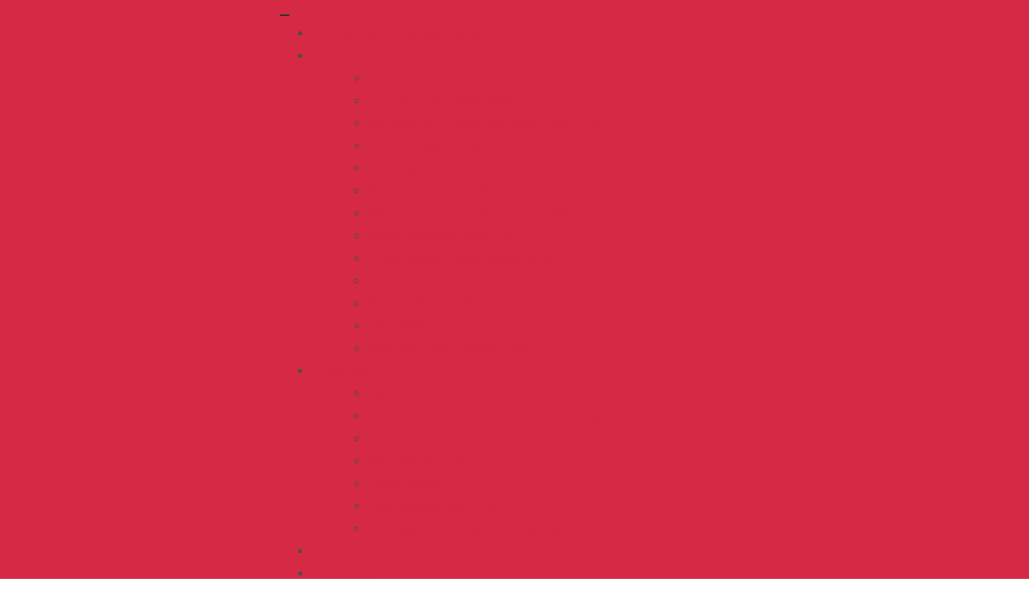

--- FILE ---
content_type: text/html; charset=UTF-8
request_url: https://dimplex.nl/design-convector-dfb4t-2/
body_size: 44586
content:
<!DOCTYPE html>
<html lang="nl-NL" prefix="og: https://ogp.me/ns#">
<head >
<meta charset="UTF-8" />
<meta name="viewport" content="width=device-width, initial-scale=1" />

            <script data-no-defer="1" data-ezscrex="false" data-cfasync="false" data-pagespeed-no-defer data-cookieconsent="ignore">
                var ctPublicFunctions = {"_ajax_nonce":"448399e7cb","_rest_nonce":"1305f9fba9","_ajax_url":"\/wp-admin\/admin-ajax.php","_rest_url":"https:\/\/dimplex.nl\/wp-json\/","data__cookies_type":"alternative","data__ajax_type":"rest","data__bot_detector_enabled":"0","data__frontend_data_log_enabled":1,"cookiePrefix":"","wprocket_detected":true,"host_url":"dimplex.nl","text__ee_click_to_select":"Klik om de hele gegevens te selecteren","text__ee_original_email":"De volledige tekst is","text__ee_got_it":"Duidelijk","text__ee_blocked":"Geblokkeerd","text__ee_cannot_connect":"Kan geen verbinding maken","text__ee_cannot_decode":"Kan e-mail niet decoderen. Onbekende reden","text__ee_email_decoder":"Cleantalk e-mail decoder","text__ee_wait_for_decoding":"De magie is onderweg!","text__ee_decoding_process":"Wacht een paar seconden terwijl we de contactgegevens decoderen."}
            </script>
        
            <script data-no-defer="1" data-ezscrex="false" data-cfasync="false" data-pagespeed-no-defer data-cookieconsent="ignore">
                var ctPublic = {"_ajax_nonce":"448399e7cb","settings__forms__check_internal":"0","settings__forms__check_external":"0","settings__forms__force_protection":"0","settings__forms__search_test":"1","settings__forms__wc_add_to_cart":"0","settings__data__bot_detector_enabled":"0","settings__sfw__anti_crawler":0,"blog_home":"https:\/\/dimplex.nl\/","pixel__setting":"3","pixel__enabled":true,"pixel__url":"https:\/\/moderate3-v4.cleantalk.org\/pixel\/c5c6672ad0cbdee383b7ea62a2a7800e.gif","data__email_check_before_post":"1","data__email_check_exist_post":"0","data__cookies_type":"alternative","data__key_is_ok":true,"data__visible_fields_required":true,"wl_brandname":"Anti-Spam by CleanTalk","wl_brandname_short":"CleanTalk","ct_checkjs_key":"a6bae50c0d99a4d7408a7f0e40309157061ef2b58597458dfcf6e959ac57abea","emailEncoderPassKey":"711a6708bd23b38f7df065a3ffb83617","bot_detector_forms_excluded":"W10=","advancedCacheExists":true,"varnishCacheExists":false,"wc_ajax_add_to_cart":true}
            </script>
        
<!-- Zoek Engine Optimization door Rank Math PRO - https://rankmath.com/ -->
<title>design convector DFB4T - Dimplex</title>
<link data-rocket-preload as="style" href="https://fonts.googleapis.com/css2?family=Montserrat:ital,wght@0,400;0,600;1,700&#038;display=swap" rel="preload">
<link href="https://fonts.googleapis.com/css2?family=Montserrat:ital,wght@0,400;0,600;1,700&#038;display=swap" media="print" onload="this.media=&#039;all&#039;" rel="stylesheet">
<noscript data-wpr-hosted-gf-parameters=""><link rel="stylesheet" href="https://fonts.googleapis.com/css2?family=Montserrat:ital,wght@0,400;0,600;1,700&#038;display=swap"></noscript>
<meta name="robots" content="follow, index, max-snippet:-1, max-video-preview:-1, max-image-preview:large"/>
<link rel="canonical" href="https://dimplex.nl/design-convector-dfb4t-2/" />
<meta property="og:locale" content="nl_NL" />
<meta property="og:type" content="article" />
<meta property="og:title" content="design convector DFB4T - Dimplex" />
<meta property="og:url" content="https://dimplex.nl/design-convector-dfb4t-2/" />
<meta property="og:site_name" content="Dimplex" />
<meta property="og:updated_time" content="2023-01-24T15:07:36+01:00" />
<meta property="og:image" content="https://dimplex.nl/wp-content/uploads/2022/05/design-convector-DFB4T.png" />
<meta property="og:image:secure_url" content="https://dimplex.nl/wp-content/uploads/2022/05/design-convector-DFB4T.png" />
<meta property="og:image:width" content="1231" />
<meta property="og:image:height" content="864" />
<meta property="og:image:alt" content="design convector DFB4T" />
<meta property="og:image:type" content="image/png" />
<meta name="twitter:card" content="summary_large_image" />
<meta name="twitter:title" content="design convector DFB4T - Dimplex" />
<meta name="twitter:image" content="https://dimplex.nl/wp-content/uploads/2022/05/design-convector-DFB4T.png" />
<!-- /Rank Math WordPress SEO plugin -->

<link href='https://fonts.gstatic.com' crossorigin rel='preconnect' />
<link rel="alternate" type="application/rss+xml" title="Dimplex &raquo; feed" href="https://dimplex.nl/feed/" />
<link rel="alternate" type="application/rss+xml" title="Dimplex &raquo; reacties feed" href="https://dimplex.nl/comments/feed/" />
<link rel="alternate" title="oEmbed (JSON)" type="application/json+oembed" href="https://dimplex.nl/wp-json/oembed/1.0/embed?url=https%3A%2F%2Fdimplex.nl%2Fdesign-convector-dfb4t-2%2F" />
<link rel="alternate" title="oEmbed (XML)" type="text/xml+oembed" href="https://dimplex.nl/wp-json/oembed/1.0/embed?url=https%3A%2F%2Fdimplex.nl%2Fdesign-convector-dfb4t-2%2F&#038;format=xml" />
<style id='wp-img-auto-sizes-contain-inline-css' type='text/css'>
img:is([sizes=auto i],[sizes^="auto," i]){contain-intrinsic-size:3000px 1500px}
/*# sourceURL=wp-img-auto-sizes-contain-inline-css */
</style>
<link rel='stylesheet' id='font-awesome-css' href='https://dimplex.nl/wp-content/plugins/load-more-products-for-woocommerce/berocket/assets/css/font-awesome.min.css?ver=6.9'  media='all' />
<link rel='stylesheet' id='woo_cats_css-css' href='https://dimplex.nl/wp-content/plugins/probu_woo_cats/css/style.css?ver=1.0.0'  media='all' />
<link rel='stylesheet' id='dashicons-css' href='https://dimplex.nl/wp-includes/css/dashicons.min.css?ver=6.9'  media='all' />
<link rel='stylesheet' id='thickbox-css' href='https://dimplex.nl/wp-includes/js/thickbox/thickbox.css?ver=6.9'  media='all' />
<link rel='stylesheet' id='probu-thema-css' href='https://dimplex.nl/wp-content/themes/probu-thema/style.css?ver=2.3.0'  media='all' />
<style id='wp-emoji-styles-inline-css' type='text/css'>

	img.wp-smiley, img.emoji {
		display: inline !important;
		border: none !important;
		box-shadow: none !important;
		height: 1em !important;
		width: 1em !important;
		margin: 0 0.07em !important;
		vertical-align: -0.1em !important;
		background: none !important;
		padding: 0 !important;
	}
/*# sourceURL=wp-emoji-styles-inline-css */
</style>
<style id='wp-block-library-inline-css' type='text/css'>
:root{--wp-block-synced-color:#7a00df;--wp-block-synced-color--rgb:122,0,223;--wp-bound-block-color:var(--wp-block-synced-color);--wp-editor-canvas-background:#ddd;--wp-admin-theme-color:#007cba;--wp-admin-theme-color--rgb:0,124,186;--wp-admin-theme-color-darker-10:#006ba1;--wp-admin-theme-color-darker-10--rgb:0,107,160.5;--wp-admin-theme-color-darker-20:#005a87;--wp-admin-theme-color-darker-20--rgb:0,90,135;--wp-admin-border-width-focus:2px}@media (min-resolution:192dpi){:root{--wp-admin-border-width-focus:1.5px}}.wp-element-button{cursor:pointer}:root .has-very-light-gray-background-color{background-color:#eee}:root .has-very-dark-gray-background-color{background-color:#313131}:root .has-very-light-gray-color{color:#eee}:root .has-very-dark-gray-color{color:#313131}:root .has-vivid-green-cyan-to-vivid-cyan-blue-gradient-background{background:linear-gradient(135deg,#00d084,#0693e3)}:root .has-purple-crush-gradient-background{background:linear-gradient(135deg,#34e2e4,#4721fb 50%,#ab1dfe)}:root .has-hazy-dawn-gradient-background{background:linear-gradient(135deg,#faaca8,#dad0ec)}:root .has-subdued-olive-gradient-background{background:linear-gradient(135deg,#fafae1,#67a671)}:root .has-atomic-cream-gradient-background{background:linear-gradient(135deg,#fdd79a,#004a59)}:root .has-nightshade-gradient-background{background:linear-gradient(135deg,#330968,#31cdcf)}:root .has-midnight-gradient-background{background:linear-gradient(135deg,#020381,#2874fc)}:root{--wp--preset--font-size--normal:16px;--wp--preset--font-size--huge:42px}.has-regular-font-size{font-size:1em}.has-larger-font-size{font-size:2.625em}.has-normal-font-size{font-size:var(--wp--preset--font-size--normal)}.has-huge-font-size{font-size:var(--wp--preset--font-size--huge)}.has-text-align-center{text-align:center}.has-text-align-left{text-align:left}.has-text-align-right{text-align:right}.has-fit-text{white-space:nowrap!important}#end-resizable-editor-section{display:none}.aligncenter{clear:both}.items-justified-left{justify-content:flex-start}.items-justified-center{justify-content:center}.items-justified-right{justify-content:flex-end}.items-justified-space-between{justify-content:space-between}.screen-reader-text{border:0;clip-path:inset(50%);height:1px;margin:-1px;overflow:hidden;padding:0;position:absolute;width:1px;word-wrap:normal!important}.screen-reader-text:focus{background-color:#ddd;clip-path:none;color:#444;display:block;font-size:1em;height:auto;left:5px;line-height:normal;padding:15px 23px 14px;text-decoration:none;top:5px;width:auto;z-index:100000}html :where(.has-border-color){border-style:solid}html :where([style*=border-top-color]){border-top-style:solid}html :where([style*=border-right-color]){border-right-style:solid}html :where([style*=border-bottom-color]){border-bottom-style:solid}html :where([style*=border-left-color]){border-left-style:solid}html :where([style*=border-width]){border-style:solid}html :where([style*=border-top-width]){border-top-style:solid}html :where([style*=border-right-width]){border-right-style:solid}html :where([style*=border-bottom-width]){border-bottom-style:solid}html :where([style*=border-left-width]){border-left-style:solid}html :where(img[class*=wp-image-]){height:auto;max-width:100%}:where(figure){margin:0 0 1em}html :where(.is-position-sticky){--wp-admin--admin-bar--position-offset:var(--wp-admin--admin-bar--height,0px)}@media screen and (max-width:600px){html :where(.is-position-sticky){--wp-admin--admin-bar--position-offset:0px}}

/*# sourceURL=wp-block-library-inline-css */
</style><link rel='stylesheet' id='wc-blocks-style-css' href='https://dimplex.nl/wp-content/plugins/woocommerce/assets/client/blocks/wc-blocks.css?ver=wc-10.4.3'  media='all' />
<style id='global-styles-inline-css' type='text/css'>
:root{--wp--preset--aspect-ratio--square: 1;--wp--preset--aspect-ratio--4-3: 4/3;--wp--preset--aspect-ratio--3-4: 3/4;--wp--preset--aspect-ratio--3-2: 3/2;--wp--preset--aspect-ratio--2-3: 2/3;--wp--preset--aspect-ratio--16-9: 16/9;--wp--preset--aspect-ratio--9-16: 9/16;--wp--preset--color--black: #000000;--wp--preset--color--cyan-bluish-gray: #abb8c3;--wp--preset--color--white: #ffffff;--wp--preset--color--pale-pink: #f78da7;--wp--preset--color--vivid-red: #cf2e2e;--wp--preset--color--luminous-vivid-orange: #ff6900;--wp--preset--color--luminous-vivid-amber: #fcb900;--wp--preset--color--light-green-cyan: #7bdcb5;--wp--preset--color--vivid-green-cyan: #00d084;--wp--preset--color--pale-cyan-blue: #8ed1fc;--wp--preset--color--vivid-cyan-blue: #0693e3;--wp--preset--color--vivid-purple: #9b51e0;--wp--preset--gradient--vivid-cyan-blue-to-vivid-purple: linear-gradient(135deg,rgb(6,147,227) 0%,rgb(155,81,224) 100%);--wp--preset--gradient--light-green-cyan-to-vivid-green-cyan: linear-gradient(135deg,rgb(122,220,180) 0%,rgb(0,208,130) 100%);--wp--preset--gradient--luminous-vivid-amber-to-luminous-vivid-orange: linear-gradient(135deg,rgb(252,185,0) 0%,rgb(255,105,0) 100%);--wp--preset--gradient--luminous-vivid-orange-to-vivid-red: linear-gradient(135deg,rgb(255,105,0) 0%,rgb(207,46,46) 100%);--wp--preset--gradient--very-light-gray-to-cyan-bluish-gray: linear-gradient(135deg,rgb(238,238,238) 0%,rgb(169,184,195) 100%);--wp--preset--gradient--cool-to-warm-spectrum: linear-gradient(135deg,rgb(74,234,220) 0%,rgb(151,120,209) 20%,rgb(207,42,186) 40%,rgb(238,44,130) 60%,rgb(251,105,98) 80%,rgb(254,248,76) 100%);--wp--preset--gradient--blush-light-purple: linear-gradient(135deg,rgb(255,206,236) 0%,rgb(152,150,240) 100%);--wp--preset--gradient--blush-bordeaux: linear-gradient(135deg,rgb(254,205,165) 0%,rgb(254,45,45) 50%,rgb(107,0,62) 100%);--wp--preset--gradient--luminous-dusk: linear-gradient(135deg,rgb(255,203,112) 0%,rgb(199,81,192) 50%,rgb(65,88,208) 100%);--wp--preset--gradient--pale-ocean: linear-gradient(135deg,rgb(255,245,203) 0%,rgb(182,227,212) 50%,rgb(51,167,181) 100%);--wp--preset--gradient--electric-grass: linear-gradient(135deg,rgb(202,248,128) 0%,rgb(113,206,126) 100%);--wp--preset--gradient--midnight: linear-gradient(135deg,rgb(2,3,129) 0%,rgb(40,116,252) 100%);--wp--preset--font-size--small: 13px;--wp--preset--font-size--medium: 20px;--wp--preset--font-size--large: 36px;--wp--preset--font-size--x-large: 42px;--wp--preset--spacing--20: 0.44rem;--wp--preset--spacing--30: 0.67rem;--wp--preset--spacing--40: 1rem;--wp--preset--spacing--50: 1.5rem;--wp--preset--spacing--60: 2.25rem;--wp--preset--spacing--70: 3.38rem;--wp--preset--spacing--80: 5.06rem;--wp--preset--shadow--natural: 6px 6px 9px rgba(0, 0, 0, 0.2);--wp--preset--shadow--deep: 12px 12px 50px rgba(0, 0, 0, 0.4);--wp--preset--shadow--sharp: 6px 6px 0px rgba(0, 0, 0, 0.2);--wp--preset--shadow--outlined: 6px 6px 0px -3px rgb(255, 255, 255), 6px 6px rgb(0, 0, 0);--wp--preset--shadow--crisp: 6px 6px 0px rgb(0, 0, 0);}:where(.is-layout-flex){gap: 0.5em;}:where(.is-layout-grid){gap: 0.5em;}body .is-layout-flex{display: flex;}.is-layout-flex{flex-wrap: wrap;align-items: center;}.is-layout-flex > :is(*, div){margin: 0;}body .is-layout-grid{display: grid;}.is-layout-grid > :is(*, div){margin: 0;}:where(.wp-block-columns.is-layout-flex){gap: 2em;}:where(.wp-block-columns.is-layout-grid){gap: 2em;}:where(.wp-block-post-template.is-layout-flex){gap: 1.25em;}:where(.wp-block-post-template.is-layout-grid){gap: 1.25em;}.has-black-color{color: var(--wp--preset--color--black) !important;}.has-cyan-bluish-gray-color{color: var(--wp--preset--color--cyan-bluish-gray) !important;}.has-white-color{color: var(--wp--preset--color--white) !important;}.has-pale-pink-color{color: var(--wp--preset--color--pale-pink) !important;}.has-vivid-red-color{color: var(--wp--preset--color--vivid-red) !important;}.has-luminous-vivid-orange-color{color: var(--wp--preset--color--luminous-vivid-orange) !important;}.has-luminous-vivid-amber-color{color: var(--wp--preset--color--luminous-vivid-amber) !important;}.has-light-green-cyan-color{color: var(--wp--preset--color--light-green-cyan) !important;}.has-vivid-green-cyan-color{color: var(--wp--preset--color--vivid-green-cyan) !important;}.has-pale-cyan-blue-color{color: var(--wp--preset--color--pale-cyan-blue) !important;}.has-vivid-cyan-blue-color{color: var(--wp--preset--color--vivid-cyan-blue) !important;}.has-vivid-purple-color{color: var(--wp--preset--color--vivid-purple) !important;}.has-black-background-color{background-color: var(--wp--preset--color--black) !important;}.has-cyan-bluish-gray-background-color{background-color: var(--wp--preset--color--cyan-bluish-gray) !important;}.has-white-background-color{background-color: var(--wp--preset--color--white) !important;}.has-pale-pink-background-color{background-color: var(--wp--preset--color--pale-pink) !important;}.has-vivid-red-background-color{background-color: var(--wp--preset--color--vivid-red) !important;}.has-luminous-vivid-orange-background-color{background-color: var(--wp--preset--color--luminous-vivid-orange) !important;}.has-luminous-vivid-amber-background-color{background-color: var(--wp--preset--color--luminous-vivid-amber) !important;}.has-light-green-cyan-background-color{background-color: var(--wp--preset--color--light-green-cyan) !important;}.has-vivid-green-cyan-background-color{background-color: var(--wp--preset--color--vivid-green-cyan) !important;}.has-pale-cyan-blue-background-color{background-color: var(--wp--preset--color--pale-cyan-blue) !important;}.has-vivid-cyan-blue-background-color{background-color: var(--wp--preset--color--vivid-cyan-blue) !important;}.has-vivid-purple-background-color{background-color: var(--wp--preset--color--vivid-purple) !important;}.has-black-border-color{border-color: var(--wp--preset--color--black) !important;}.has-cyan-bluish-gray-border-color{border-color: var(--wp--preset--color--cyan-bluish-gray) !important;}.has-white-border-color{border-color: var(--wp--preset--color--white) !important;}.has-pale-pink-border-color{border-color: var(--wp--preset--color--pale-pink) !important;}.has-vivid-red-border-color{border-color: var(--wp--preset--color--vivid-red) !important;}.has-luminous-vivid-orange-border-color{border-color: var(--wp--preset--color--luminous-vivid-orange) !important;}.has-luminous-vivid-amber-border-color{border-color: var(--wp--preset--color--luminous-vivid-amber) !important;}.has-light-green-cyan-border-color{border-color: var(--wp--preset--color--light-green-cyan) !important;}.has-vivid-green-cyan-border-color{border-color: var(--wp--preset--color--vivid-green-cyan) !important;}.has-pale-cyan-blue-border-color{border-color: var(--wp--preset--color--pale-cyan-blue) !important;}.has-vivid-cyan-blue-border-color{border-color: var(--wp--preset--color--vivid-cyan-blue) !important;}.has-vivid-purple-border-color{border-color: var(--wp--preset--color--vivid-purple) !important;}.has-vivid-cyan-blue-to-vivid-purple-gradient-background{background: var(--wp--preset--gradient--vivid-cyan-blue-to-vivid-purple) !important;}.has-light-green-cyan-to-vivid-green-cyan-gradient-background{background: var(--wp--preset--gradient--light-green-cyan-to-vivid-green-cyan) !important;}.has-luminous-vivid-amber-to-luminous-vivid-orange-gradient-background{background: var(--wp--preset--gradient--luminous-vivid-amber-to-luminous-vivid-orange) !important;}.has-luminous-vivid-orange-to-vivid-red-gradient-background{background: var(--wp--preset--gradient--luminous-vivid-orange-to-vivid-red) !important;}.has-very-light-gray-to-cyan-bluish-gray-gradient-background{background: var(--wp--preset--gradient--very-light-gray-to-cyan-bluish-gray) !important;}.has-cool-to-warm-spectrum-gradient-background{background: var(--wp--preset--gradient--cool-to-warm-spectrum) !important;}.has-blush-light-purple-gradient-background{background: var(--wp--preset--gradient--blush-light-purple) !important;}.has-blush-bordeaux-gradient-background{background: var(--wp--preset--gradient--blush-bordeaux) !important;}.has-luminous-dusk-gradient-background{background: var(--wp--preset--gradient--luminous-dusk) !important;}.has-pale-ocean-gradient-background{background: var(--wp--preset--gradient--pale-ocean) !important;}.has-electric-grass-gradient-background{background: var(--wp--preset--gradient--electric-grass) !important;}.has-midnight-gradient-background{background: var(--wp--preset--gradient--midnight) !important;}.has-small-font-size{font-size: var(--wp--preset--font-size--small) !important;}.has-medium-font-size{font-size: var(--wp--preset--font-size--medium) !important;}.has-large-font-size{font-size: var(--wp--preset--font-size--large) !important;}.has-x-large-font-size{font-size: var(--wp--preset--font-size--x-large) !important;}
/*# sourceURL=global-styles-inline-css */
</style>

<style id='classic-theme-styles-inline-css' type='text/css'>
/*! This file is auto-generated */
.wp-block-button__link{color:#fff;background-color:#32373c;border-radius:9999px;box-shadow:none;text-decoration:none;padding:calc(.667em + 2px) calc(1.333em + 2px);font-size:1.125em}.wp-block-file__button{background:#32373c;color:#fff;text-decoration:none}
/*# sourceURL=/wp-includes/css/classic-themes.min.css */
</style>
<link rel='stylesheet' id='wp-components-css' href='https://dimplex.nl/wp-includes/css/dist/components/style.min.css?ver=6.9'  media='all' />
<link rel='stylesheet' id='wp-preferences-css' href='https://dimplex.nl/wp-includes/css/dist/preferences/style.min.css?ver=6.9'  media='all' />
<link rel='stylesheet' id='wp-block-editor-css' href='https://dimplex.nl/wp-includes/css/dist/block-editor/style.min.css?ver=6.9'  media='all' />
<link rel='stylesheet' id='popup-maker-block-library-style-css' href='https://dimplex.nl/wp-content/plugins/popup-maker/dist/packages/block-library-style.css?ver=dbea705cfafe089d65f1'  media='all' />
<link rel='stylesheet' id='cleantalk-public-css-css' href='https://dimplex.nl/wp-content/cache/background-css/1/dimplex.nl/wp-content/plugins/cleantalk-spam-protect/css/cleantalk-public.min.css?ver=6.71.1_1769856272&wpr_t=1770008207'  media='all' />
<link rel='stylesheet' id='cleantalk-email-decoder-css-css' href='https://dimplex.nl/wp-content/plugins/cleantalk-spam-protect/css/cleantalk-email-decoder.min.css?ver=6.71.1_1769856272'  media='all' />
<link rel='stylesheet' id='photoswipe-core-css-css' href='https://dimplex.nl/wp-content/plugins/photoswipe-masonry/photoswipe-dist/photoswipe.css?ver=6.9'  media='all' />
<link rel='stylesheet' id='pswp-skin-css' href='https://dimplex.nl/wp-content/cache/background-css/1/dimplex.nl/wp-content/plugins/photoswipe-masonry/photoswipe-dist/default-skin/default-skin.css?ver=6.9&wpr_t=1770008207'  media='all' />
<link rel='stylesheet' id='carousels_css-css' href='https://dimplex.nl/wp-content/plugins/probu_carousels/css/style.css?ver=all'  media='all' />
<link rel='stylesheet' id='slick_css-css' href='https://dimplex.nl/wp-content/plugins/probu_carousels/lib/slick/slick.css?ver=all'  media='all' />
<link rel='stylesheet' id='slick_theme_css-css' href='https://dimplex.nl/wp-content/cache/background-css/1/dimplex.nl/wp-content/plugins/probu_carousels/lib/slick/slick-theme.css?ver=all&wpr_t=1770008207'  media='all' />
<link rel='stylesheet' id='cta_header_css-css' href='https://dimplex.nl/wp-content/plugins/probu_cta_header/css/style.css?ver=1.0.0'  media='all' />
<link rel='stylesheet' id='faqcss-css' href='https://dimplex.nl/wp-content/plugins/probu_faq/css/style.css?ver=1.0.0'  media='all' />
<link rel='stylesheet' id='probu_flipboxes_css-css' href='https://dimplex.nl/wp-content/plugins/probu_flipboxes/css/style.css?ver=all'  media='all' />
<link rel='stylesheet' id='hero_css-css' href='https://dimplex.nl/wp-content/plugins/probu_hero/css/style.css?ver=1.0.0'  media='all' />
<link rel='stylesheet' id='teams_css-css' href='https://dimplex.nl/wp-content/plugins/probu_teams/css/style.css?ver=1.0.0'  media='all' />
<link rel='stylesheet' id='testimonials_css-css' href='https://dimplex.nl/wp-content/plugins/probu_testimonials/css/style.css?ver=all'  media='all' />
<style id='productx-global-style-inline-css' type='text/css'>
:root {
			--productx-color1: #037fff;
			--productx-color2: #026fe0;
			--productx-color3: #071323;
			--productx-color4: #132133;
			--productx-color5: #34495e;
			--productx-color6: #787676;
			--productx-color7: #f0f2f3;
			--productx-color8: #f8f9fa;
			--productx-color9: #ffffff;
			}/*wopb_compare_start*/.wopb-compare-btn.wopb-compare-shop-btn{font-size: 14px;font-weight: normal;text-decoration: none;color: rgba(7, 7, 7, 1);background-color: unset;border: 0px solid ;padding: 0px 0px 0px 0px ;}.wopb-compare-btn.wopb-compare-shop-btn:hover{color: rgba(255, 23, 107, 1);background-color: unset;}.wopb-compare-btn.wopb-compare-shop-btn svg{height: 16px;width: 16px;margin-bottom: -2px;}.wopb-compare-btn.wopb-compare-single-btn{font-size: 14px;font-weight: normal;text-decoration: none;color: rgba(7, 7, 7, 1);background-color: unset;border: 0px solid ;padding: 0px 0px 0px 0px ;}.wopb-compare-btn.wopb-compare-single-btn:hover{color: rgba(255, 23, 107, 1);background-color: unset;}.wopb-compare-btn.wopb-compare-single-btn svg{height: 16px;width: 16px;margin-bottom: -2px;}.wopb-compare-nav-item{font-size: 14px;font-weight: normal;text-decoration: none;color: unset;background-color: unset;border: 0px solid ;padding: 0px 0px 0px 0px ;}.wopb-compare-nav-item:hover{color: unset;background-color: unset;}.wopb-compare-nav-item .wopb-compare-icon svg{height: 18px;width: 18px;}.wopb-compare-table .wopb-cart-action .wopb-add-to-cart{font-size: 16px;font-weight: normal;text-decoration: none;color: #ffffff;background-color: #ff176b;border: 0px solid ;border-radius: 4px;padding: 10px 20px 10px 20px ;}.wopb-compare-table .wopb-cart-action .wopb-add-to-cart:hover{color: #ffffff;background-color: #ff176b;}.wopb-compare-table th{font-size: 16px;font-weight: normal;text-decoration: none;color: #070C1A;}.wopb-compare-table th:hover{color: #070C1A;}.wopb-compare-table tbody td{font-size: 14px;font-weight: normal;text-decoration: none;color: #5A5A5A;}.wopb-compare-table tbody td:hover{color: #5A5A5A;}.wopb-compare-table{border-collapse: collapse;}.wopb-compare-table th, .wopb-compare-table td{border: 1px solid #E5E5E5;padding: 12px 12px 12px 12px ;}/*wopb_compare_stop*//*wopb_wishlist_start*/.wopb-wishlist-add.wopb-wishlist-shop-btn{font-size: 14px;font-weight: normal;text-decoration: none;color: rgba(7, 7, 7, 1);background-color: unset;border: 0px solid ;padding: 0px 0px 0px 0px ;}.wopb-wishlist-add.wopb-wishlist-shop-btn:hover{color: rgba(255, 23, 107, 1);background-color: unset;}.wopb-wishlist-add.wopb-wishlist-shop-btn svg{height: 16px;width: 16px;margin-bottom: -2px;}.wopb-wishlist-add.wopb-wishlist-single-btn{font-size: 14px;font-weight: normal;text-decoration: none;color: rgba(7, 7, 7, 1);background-color: unset;border: 0px solid ;padding: 0px 0px 0px 0px ;}.wopb-wishlist-add.wopb-wishlist-single-btn:hover{color: rgba(255, 23, 107, 1);background-color: unset;}.wopb-wishlist-add.wopb-wishlist-single-btn svg{height: 16px;width: 16px;margin-bottom: -2px;}.wopb-wishlist-nav-item{font-size: 16px;font-weight: normal;text-decoration: none;color: unset;background-color: unset;border: 0px solid ;padding: 0px 0px 0px 0px ;}.wopb-wishlist-nav-item:hover{color: unset;background-color: unset;}.wopb-wishlist-nav-item .wopb-wishlist-icon svg{height: 18px;width: 18px;}.wopb-wishlist-modal .wopb-wishlist-table-body table thead{font-weight: normal;text-decoration: none;background-color: #ededed;}.wopb-wishlist-modal .wopb-wishlist-table-body table thead:hover{background-color: #ededed;}.wopb-wishlist-table-body thead th{font-size: 16px;font-weight: normal;text-decoration: none;color: #000000;}.wopb-wishlist-table-body thead th:hover{color: #000000;}.wopb-wishlist-table-body tbody td{font-size: 14px;font-weight: normal;text-decoration: none;color: #000000;}.wopb-wishlist-table-body tbody td:hover{color: #000000;}.wopb-wishlist-modal table{border-collapse: collapse;}.wopb-wishlist-table-body th, .wopb-wishlist-table-body td{border: 1px solid rgba(0, 0, 0, .08);}/*wopb_wishlist_stop*//*wopb_quickview_start*/.wopb-quickview-btn.wopb-quick-addon-btn {font-size: 14px;font-weight: normal !important;text-decoration: none;color: rgba(7, 7, 7, 1);background-color: unset;border: 0px solid ;padding: 0px 0px 0px 0px ;}.wopb-quickview-btn.wopb-quick-addon-btn:hover {color: rgba(255, 23, 107, 1);background-color: unset;}.wopb-quickview-btn.wopb-quick-addon-btn svg{height: 16px;width: 16px;}body .wopb-quick-view-wrapper .wopb-modal-content,body .wopb-popup-body:has(.wopb-quick-view-wrapper),body .wopb-quick-view-wrapper .wopb-zoom-image-outer.wopb-zoom-1,body .wopb-quick-view-image div.wopb-image-sticky,body .wopb-quick-view-image.wopb-image-sticky {background-color: #FFFFFF;}.wopb-quick-view-wrapper .product_title {font-size: 14px;font-weight: normal !important;text-decoration: none;color: #070707;}.wopb-quick-view-wrapper .product_title:hover {color: #070707;}.wopb-quick-view-wrapper .wopb-quick-view-content,.wopb-quick-view-wrapper .wopb-product-info {gap: 15px;}.wopb-quick-view-wrapper .single_add_to_cart_button.wopb-quickview-buy-btn {margin-top: 15px;}.wopb-quick-view-wrapper form.cart button.single_add_to_cart_button,.wopb-quick-view-wrapper .single_add_to_cart_button.wopb-quickview-buy-btn,.wopb-quick-view-wrapper .wopb-compare-btn.wopb-compare-shop-btn,.wopb-quick-view-wrapper .wopb-wishlist-add.wopb-wishlist-shop-btn,.wopb-quick-view-wrapper .wopb-chunk-price-label{font-size: 14px;font-weight: normal !important;text-decoration: none;color: #ffffff;background-color: #ff176b;border: 1px solid #ff176b;}.wopb-quick-view-wrapper form.cart button.single_add_to_cart_button:hover,.wopb-quick-view-wrapper .single_add_to_cart_button.wopb-quickview-buy-btn:hover,.wopb-quick-view-wrapper .wopb-compare-btn.wopb-compare-shop-btn:hover,.wopb-quick-view-wrapper .wopb-wishlist-add.wopb-wishlist-shop-btn:hover,.wopb-quick-view-wrapper .wopb-chunk-price-label:hover{color: #ff176b;background-color: #ffffff;border: 1px solid #ff176b;}/*wopb_quickview_stop*/
/*# sourceURL=productx-global-style-inline-css */
</style>
<link rel='stylesheet' id='wopb-css-css' href='https://dimplex.nl/wp-content/plugins/product-blocks/assets/css/wopb.css?ver=4.4.0'  media='all' />
<link rel='stylesheet' id='wholesalex-css' href='https://dimplex.nl/wp-content/cache/background-css/1/dimplex.nl/wp-content/plugins/wholesalex/assets/css/wholesalex-public.css?ver=2.2.5&wpr_t=1770008207'  media='' />
<link rel='stylesheet' id='woocommerce-layout-css' href='https://dimplex.nl/wp-content/plugins/woocommerce/assets/css/woocommerce-layout.css?ver=10.4.3'  media='all' />
<link rel='stylesheet' id='woocommerce-smallscreen-css' href='https://dimplex.nl/wp-content/plugins/woocommerce/assets/css/woocommerce-smallscreen.css?ver=10.4.3'  media='only screen and (max-width: 860px)' />
<link rel='stylesheet' id='woocommerce-general-css' href='https://dimplex.nl/wp-content/cache/background-css/1/dimplex.nl/wp-content/plugins/woocommerce/assets/css/woocommerce.css?ver=10.4.3&wpr_t=1770008207'  media='all' />
<style id='woocommerce-inline-inline-css' type='text/css'>
.woocommerce form .form-row .required { visibility: visible; }
/*# sourceURL=woocommerce-inline-inline-css */
</style>
<link rel='stylesheet' id='if-menu-site-css-css' href='https://dimplex.nl/wp-content/cache/background-css/1/dimplex.nl/wp-content/plugins/if-menu/assets/if-menu-site.css?ver=6.9&wpr_t=1770008207'  media='all' />
<link rel='stylesheet' id='megamenu-css' href='https://dimplex.nl/wp-content/uploads/maxmegamenu/style.css?ver=c542bf'  media='all' />
<link rel='stylesheet' id='megamenu-genericons-css' href='https://dimplex.nl/wp-content/plugins/megamenu-pro/icons/genericons/genericons/genericons.css?ver=2.4.4'  media='all' />
<link rel='stylesheet' id='megamenu-fontawesome-css' href='https://dimplex.nl/wp-content/plugins/megamenu-pro/icons/fontawesome/css/font-awesome.min.css?ver=2.4.4'  media='all' />
<link rel='stylesheet' id='megamenu-fontawesome5-css' href='https://dimplex.nl/wp-content/plugins/megamenu-pro/icons/fontawesome5/css/all.min.css?ver=2.4.4'  media='all' />
<link rel='stylesheet' id='megamenu-fontawesome6-css' href='https://dimplex.nl/wp-content/plugins/megamenu-pro/icons/fontawesome6/css/all.min.css?ver=2.4.4'  media='all' />
<link rel='stylesheet' id='webshop-css' href='https://dimplex.nl/wp-content/cache/background-css/1/dimplex.nl/wp-content/themes/probu-thema/css/webshop.css?ver=6.9&wpr_t=1770008207'  media='all' />
<link rel='stylesheet' id='bootstrap-grid-css-css' href='https://dimplex.nl/wp-content/themes/probu-thema/bootstrap-4.3.1-dist/css/bootstrap-grid.min.css?ver=6.9'  media='all' />
<link rel='stylesheet' id='bootstrap-reboot-css-css' href='https://dimplex.nl/wp-content/themes/probu-thema/bootstrap-4.3.1-dist/css/bootstrap-reboot.min.css?ver=6.9'  media='all' />
<link rel='stylesheet' id='bootstrap-css-css' href='https://dimplex.nl/wp-content/themes/probu-thema/bootstrap-4.3.1-dist/css/bootstrap.min.css?ver=6.9'  media='all' />
<link rel='stylesheet' id='sidenav-css-css' href='https://dimplex.nl/wp-content/themes/probu-thema/css/sidenav.css?ver=1.0'  media='all' />
<link rel='stylesheet' id='master-css-css' href='https://dimplex.nl/wp-content/cache/background-css/1/dimplex.nl/wp-content/themes/probu-thema/css/master.css?ver=1.0&wpr_t=1770008207'  media='all' />
<link rel='stylesheet' id='custom-css-css' href='https://dimplex.nl/wp-content/cache/background-css/1/dimplex.nl/wp-content/themes/probu-thema/css/custom.css?ver=1.0&wpr_t=1770008207'  media='all' />
<link rel='stylesheet' id='fontawesome-css' href='https://dimplex.nl/wp-content/themes/probu-thema/fonts/fontawesome-pro-5.15.4-web/css/all.css?ver=6.9'  media='all' />
<link rel='stylesheet' id='tablepress-default-css' href='https://dimplex.nl/wp-content/plugins/tablepress/css/build/default.css?ver=3.2.6'  media='all' />
<link rel='stylesheet' id='wopb-modal-css-css' href='https://dimplex.nl/wp-content/plugins/product-blocks/assets/css/modal.min.css?ver=4.4.0'  media='all' />
<link rel='stylesheet' id='wopb-animation-css-css' href='https://dimplex.nl/wp-content/plugins/product-blocks/assets/css/animation.min.css?ver=4.4.0'  media='all' />
<link rel='stylesheet' id='wopb-compare-style-css' href='https://dimplex.nl/wp-content/plugins/product-blocks/addons/compare/css/compare.min.css?ver=4.4.0'  media='all' />
<link rel='stylesheet' id='wopb-flip-image-style-css' href='https://dimplex.nl/wp-content/plugins/product-blocks/addons/flip_image/css/flip_image.min.css?ver=4.4.0'  media='all' />
<link rel='stylesheet' id='wopb-quickview-style-css' href='https://dimplex.nl/wp-content/plugins/product-blocks/addons/quick_view/css/quick_view.min.css?ver=4.4.0'  media='all' />
<link rel='stylesheet' id='wopb-slick-style-css' href='https://dimplex.nl/wp-content/plugins/product-blocks/assets/css/slick.css?ver=4.4.0'  media='all' />
<link rel='stylesheet' id='wopb-slick-theme-style-css' href='https://dimplex.nl/wp-content/cache/background-css/1/dimplex.nl/wp-content/plugins/product-blocks/assets/css/slick-theme.css?ver=4.4.0&wpr_t=1770008207'  media='all' />
<link rel='stylesheet' id='wopb-variation-swatches-style-css' href='https://dimplex.nl/wp-content/plugins/product-blocks/addons/variation_swatches/css/variation_swatches.css?ver=4.4.0'  media='all' />
<link rel='stylesheet' id='wopb-wishlist-style-css' href='https://dimplex.nl/wp-content/plugins/product-blocks/addons/wishlist/css/wishlist.css?ver=4.4.0'  media='all' />
<style id='rocket-lazyload-inline-css' type='text/css'>
.rll-youtube-player{position:relative;padding-bottom:56.23%;height:0;overflow:hidden;max-width:100%;}.rll-youtube-player:focus-within{outline: 2px solid currentColor;outline-offset: 5px;}.rll-youtube-player iframe{position:absolute;top:0;left:0;width:100%;height:100%;z-index:100;background:0 0}.rll-youtube-player img{bottom:0;display:block;left:0;margin:auto;max-width:100%;width:100%;position:absolute;right:0;top:0;border:none;height:auto;-webkit-transition:.4s all;-moz-transition:.4s all;transition:.4s all}.rll-youtube-player img:hover{-webkit-filter:brightness(75%)}.rll-youtube-player .play{height:100%;width:100%;left:0;top:0;position:absolute;background:var(--wpr-bg-cd461a95-05e2-402c-804b-83e57a12de65) no-repeat center;background-color: transparent !important;cursor:pointer;border:none;}
/*# sourceURL=rocket-lazyload-inline-css */
</style>
<script type="text/template" id="tmpl-variation-template">
	<div class="woocommerce-variation-description">{{{ data.variation.variation_description }}}</div>
	<div class="woocommerce-variation-price">{{{ data.variation.price_html }}}</div>
	<div class="woocommerce-variation-availability">{{{ data.variation.availability_html }}}</div>
</script>
<script type="text/template" id="tmpl-unavailable-variation-template">
	<p role="alert">Dit product is niet beschikbaar. Kies een andere combinatie.</p>
</script>
<script  src="https://dimplex.nl/wp-includes/js/jquery/jquery.min.js?ver=3.7.1" id="jquery-core-js"></script>
<script  src="https://dimplex.nl/wp-includes/js/jquery/jquery-migrate.min.js?ver=3.4.1" id="jquery-migrate-js"></script>
<script  src="https://dimplex.nl/wp-content/plugins/cleantalk-spam-protect/js/apbct-public-bundle_gathering.min.js?ver=6.71.1_1769856272" id="apbct-public-bundle_gathering.min-js-js" data-rocket-defer defer></script>
<script data-minify="1"  src="https://dimplex.nl/wp-content/cache/min/1/wp-content/plugins/photoswipe-masonry/photoswipe-masonry.js?ver=1769869903" id="photoswipe-masonry-js-js" data-rocket-defer defer></script>
<script  src="https://dimplex.nl/wp-content/plugins/photoswipe-masonry/masonry.pkgd.min.js?ver=6.9" id="photoswipe-masonry-js" data-rocket-defer defer></script>
<script  src="https://dimplex.nl/wp-content/plugins/photoswipe-masonry/imagesloaded.pkgd.min.js?ver=6.9" id="photoswipe-imagesloaded-js" data-rocket-defer defer></script>
<script  src="https://dimplex.nl/wp-content/plugins/woocommerce/assets/js/jquery-blockui/jquery.blockUI.min.js?ver=2.7.0-wc.10.4.3" id="wc-jquery-blockui-js" defer="defer" data-wp-strategy="defer"></script>
<script type="text/javascript" id="wc-add-to-cart-js-extra">
/* <![CDATA[ */
var wc_add_to_cart_params = {"ajax_url":"/wp-admin/admin-ajax.php","wc_ajax_url":"/?wc-ajax=%%endpoint%%","i18n_view_cart":"Bekijk winkelwagen","cart_url":"https://dimplex.nl/winkelmand/","is_cart":"","cart_redirect_after_add":"no"};
//# sourceURL=wc-add-to-cart-js-extra
/* ]]> */
</script>
<script  src="https://dimplex.nl/wp-content/plugins/woocommerce/assets/js/frontend/add-to-cart.min.js?ver=10.4.3" id="wc-add-to-cart-js" defer="defer" data-wp-strategy="defer"></script>
<script  src="https://dimplex.nl/wp-content/plugins/woocommerce/assets/js/js-cookie/js.cookie.min.js?ver=2.1.4-wc.10.4.3" id="wc-js-cookie-js" defer="defer" data-wp-strategy="defer"></script>
<script type="text/javascript" id="woocommerce-js-extra">
/* <![CDATA[ */
var woocommerce_params = {"ajax_url":"/wp-admin/admin-ajax.php","wc_ajax_url":"/?wc-ajax=%%endpoint%%","i18n_password_show":"Wachtwoord weergeven","i18n_password_hide":"Wachtwoord verbergen"};
//# sourceURL=woocommerce-js-extra
/* ]]> */
</script>
<script  src="https://dimplex.nl/wp-content/plugins/woocommerce/assets/js/frontend/woocommerce.min.js?ver=10.4.3" id="woocommerce-js" defer="defer" data-wp-strategy="defer"></script>
<script  src="https://dimplex.nl/wp-content/themes/probu-thema/bootstrap-4.3.1-dist/js/bootstrap.bundle.min.js?ver=6.9" id="bootstrap-js-js" data-rocket-defer defer></script>
<script data-minify="1"  src="https://dimplex.nl/wp-content/cache/min/1/wp-content/themes/probu-thema/js/custom/scripts.js?ver=1769869903" id="custom-script-js" data-rocket-defer defer></script>
<script data-minify="1"  src="https://dimplex.nl/wp-content/cache/min/1/wp-content/themes/probu-thema/js/custom/sidenav-js.js?ver=1769869903" id="sidenav-script-js" data-rocket-defer defer></script>
<script data-minify="1"  src="https://dimplex.nl/wp-content/cache/min/1/wp-content/themes/probu-thema/js/custom/smoothscroll.js?ver=1769869903" id="smoothscrolling-js" data-rocket-defer defer></script>
<script data-minify="1"  src="https://dimplex.nl/wp-content/cache/min/1/wp-content/themes/probu-thema/js/custom/header-markup.js?ver=1769869903" id="header-markup-js" data-rocket-defer defer></script>
<script  src="https://dimplex.nl/wp-includes/js/underscore.min.js?ver=1.13.7" id="underscore-js" data-rocket-defer defer></script>
<script type="text/javascript" id="wp-util-js-extra">
/* <![CDATA[ */
var _wpUtilSettings = {"ajax":{"url":"/wp-admin/admin-ajax.php"}};
//# sourceURL=wp-util-js-extra
/* ]]> */
</script>
<script  src="https://dimplex.nl/wp-includes/js/wp-util.min.js?ver=6.9" id="wp-util-js" data-rocket-defer defer></script>
<script type="text/javascript" id="wc-add-to-cart-variation-js-extra">
/* <![CDATA[ */
var wc_add_to_cart_variation_params = {"wc_ajax_url":"/?wc-ajax=%%endpoint%%","i18n_no_matching_variations_text":"Geen producten gevonden. Kies een andere combinatie.","i18n_make_a_selection_text":"Selecteer enkele productopties voordat je dit product aan je winkelwagen toevoegt.","i18n_unavailable_text":"Dit product is niet beschikbaar. Kies een andere combinatie.","i18n_reset_alert_text":"Je selectie is opnieuw ingesteld. Selecteer eerst product-opties alvorens dit product in de winkelmand te plaatsen."};
//# sourceURL=wc-add-to-cart-variation-js-extra
/* ]]> */
</script>
<script  src="https://dimplex.nl/wp-content/plugins/woocommerce/assets/js/frontend/add-to-cart-variation.min.js?ver=10.4.3" id="wc-add-to-cart-variation-js" defer="defer" data-wp-strategy="defer"></script>
<script type="text/javascript" id="wc-single-product-js-extra">
/* <![CDATA[ */
var wc_single_product_params = {"i18n_required_rating_text":"Selecteer een waardering","i18n_rating_options":["1 van de 5 sterren","2 van de 5 sterren","3 van de 5 sterren","4 van de 5 sterren","5 van de 5 sterren"],"i18n_product_gallery_trigger_text":"Afbeeldinggalerij in volledig scherm bekijken","review_rating_required":"yes","flexslider":{"rtl":false,"animation":"slide","smoothHeight":true,"directionNav":false,"controlNav":"thumbnails","slideshow":false,"animationSpeed":500,"animationLoop":false,"allowOneSlide":false},"zoom_enabled":"1","zoom_options":[],"photoswipe_enabled":"1","photoswipe_options":{"shareEl":false,"closeOnScroll":false,"history":false,"hideAnimationDuration":0,"showAnimationDuration":0},"flexslider_enabled":"1"};
//# sourceURL=wc-single-product-js-extra
/* ]]> */
</script>
<script  src="https://dimplex.nl/wp-content/plugins/woocommerce/assets/js/frontend/single-product.min.js?ver=10.4.3" id="wc-single-product-js" defer="defer" data-wp-strategy="defer"></script>
<script  src="https://dimplex.nl/wp-content/plugins/woocommerce/assets/js/flexslider/jquery.flexslider.min.js?ver=2.7.2-wc.10.4.3" id="wc-flexslider-js" defer="defer" data-wp-strategy="defer"></script>
<link rel="https://api.w.org/" href="https://dimplex.nl/wp-json/" /><link rel="alternate" title="JSON" type="application/json" href="https://dimplex.nl/wp-json/wp/v2/media/4523" /><link rel="EditURI" type="application/rsd+xml" title="RSD" href="https://dimplex.nl/xmlrpc.php?rsd" />
<meta name="generator" content="WordPress 6.9" />
<link rel='shortlink' href='https://dimplex.nl/?p=4523' />
        <script type="text/javascript">
            (function () {
                window.lsow_fs = {can_use_premium_code: true};
            })();
        </script>
        <style></style><style>
                .lmp_load_more_button.br_lmp_button_settings .lmp_button:hover {
                    background-color: #9999ff!important;
                    color: #111111!important;
                }
                .lmp_load_more_button.br_lmp_prev_settings .lmp_button:hover {
                    background-color: #9999ff!important;
                    color: #111111!important;
                }li.product.lazy, .berocket_lgv_additional_data.lazy{opacity:0;}</style><link rel="pingback" href="https://dimplex.nl/xmlrpc.php" />
<script data-minify="1" type="text/javascript" charset="UTF-8" src="https://dimplex.nl/wp-content/cache/min/1/s/3557fb483b56ba2cd42a3e1679577b82.js?ver=1769869903" data-rocket-defer defer></script>
<!-- Google Tag Manager -->
<script>(function(w,d,s,l,i){w[l]=w[l]||[];w[l].push({'gtm.start':
new Date().getTime(),event:'gtm.js'});var f=d.getElementsByTagName(s)[0],
j=d.createElement(s),dl=l!='dataLayer'?'&l='+l:'';j.async=true;j.src=
'https://www.googletagmanager.com/gtm.js?id='+i+dl;f.parentNode.insertBefore(j,f);
})(window,document,'script','dataLayer','GTM-PT49ZGNF');</script>
<!-- End Google Tag Manager -->

<!-- Google tag (gtag.js) -->
<script async src="https://www.googletagmanager.com/gtag/js?id=G-FY63RFYN5F"></script>
<script>
  window.dataLayer = window.dataLayer || [];
  function gtag(){dataLayer.push(arguments);}
  gtag('js', new Date());

  gtag('config', 'G-FY63RFYN5F');
</script>
<link rel="preconnect" href="https://fonts.googleapis.com">
<link rel="preconnect" href="https://fonts.gstatic.com" crossorigin>

<!-- Global site tag (gtag.js) - Google Analytics -->
<script async src="https://www.googletagmanager.com/gtag/js?id=UA-239514828-1"></script>
<script>
  window.dataLayer = window.dataLayer || [];
  function gtag(){dataLayer.push(arguments);}
  gtag('js', new Date());

  gtag('config', 'UA-239514828-1');
</script>	<noscript><style>.woocommerce-product-gallery{ opacity: 1 !important; }</style></noscript>
	<link rel="icon" href="https://dimplex.nl/wp-content/uploads/2023/06/dimplex-100x100.png.webp" sizes="32x32" />
<link rel="icon" href="https://dimplex.nl/wp-content/uploads/2023/06/dimplex.png" sizes="192x192" />
<link rel="apple-touch-icon" href="https://dimplex.nl/wp-content/uploads/2023/06/dimplex.png" />
<meta name="msapplication-TileImage" content="https://dimplex.nl/wp-content/uploads/2023/06/dimplex.png" />
		<style type="text/css" id="wp-custom-css">
			.site-container {overflow:hidden}
.nav-primary {
	position:relative;
}
@media (max-width:780px){
#mega-menu-wrap-max_mega_menu_1{
	display:none!important;

}

	.nav-primary .mega-menu-toggle {
		width:60px!important;	position:absolute;top:-60px;right:30px;
	}
	.probu-container {overflow:hidden;}

	
	.nav-primary * {max-width:100%!important;}
}

.nav-primary::before {
	content:' ';
	width:500vw;
	position:absolute;
	left:-100vw;
	right:0;
	background-color:rgb(193, 37, 62);
	top:0;
	height:60px;
}
.related-ul li {
	margin-top:10px;
}
#carousel .slide {
	background: rgba(0, 0, 0, 0.3);
}
.ow-button-base span {
	font-size:18px;
	line-height:20px;
	font-weight:bold;
}
.woocommerce-product-search button {
	border-radius: 25px;
	padding-left:20px;
	padding-right:20px;
}
/* verbergen shopelementen */
.widget_so-wc-template-loop-price {
	display:none;
}
.product-template-default .price {
	display:none;
}
.product-price, .product-subtotal {
	display:none;
}
.cart_totals h2, .cart_totals .cart-subtotal, .cart_totals .woocommerce-shipping-totals, .cart_totals .tax-rate, .cart_totals .tax-rate, .cart_totals .order-total {
	display:none!important
}
.woocommerce-billing-fields h3 {
	visibility: hidden;
	position: relative;
}
.woocommerce-billing-fields h3:after {
	visibility: visible;
	position: absolute;
	top: 0;
	left: 0;
	content: "Informatie aanvraag gegevens";
}
.woocommerce-billing-fields h3 {
	margin-bottom:15px;
}
#order_review_heading {
	margin-bottom:15px;
}
#order_review_heading {
	visibility: hidden;
	position: relative;
}
#order_review_heading:after {
	visibility: visible;
	position: absolute;
	top: 0;
	left: 0;
	content: "U wilt informatie over:";
}
.product-total, .woocommerce-Price-amount, .woocommerce-Price-amount, .cart-subtotal, .woocommerce-shipping-totals, .order-total {
	display:none;
}
.wc_payment_method {
	display:none;
}
form.cart {
	display:none;
}
.handleidingen a.button {
	margin-bottom:5px!important;
	padding:12px!important;
	font-size:12px!important;
}
/** 30-08-2022 **/
#knoppenoverzicht .so-widget-sow-button a {
	min-height:100px;
	display:flex;
	justify-content: center;
	align-items:center;
}
.widget_so-wc-template-loop-product-title {
	min-height:80px;
	margin-bottom:0px!important;
}
.woocommerce ul.products li.product .button {
	margin-top:0px;
}
#woocommerce-product-search-field-0 {
	border:1px solid #d62945;
	margin-right:5px;
	border-radius:10px;
}
.woocommerce-ordering select option[value="rating"], .woocommerce-ordering select option[value="date"], .woocommerce-ordering select option[value="price"],.woocommerce-ordering select option[value="price-desc"] {
	display:none;
}
@media only screen and (max-width: 600px) {
	.woocommerce ul.products[class*=columns-] li.product, .woocommerce-page ul.products[class*=columns-] li.product {
		width:99%;
	}
	.caption {
		display:block;
	}
	.probu-header .site-title a {
		top:25px;
		bottom:15px;
	}
	.col_4 .flip-box, .col_3 .flip-box, .col_1 .flip-box {
		flex-basis: 90%!important;
	}
}
/* cookie consent */
#hu-top, .hu-cookies-notice-consent-choices-2, #hu-cookies-notice-consent-duration, .hu-heading, #hu-cookies-notice-about-1, #hu-cookies-notice-about-2, #hu-cookies-notice-about-3, #hu #hu-cookies-notice-consent-choices .hu-radio-toggle .hu-toggle-switch {
	display:none!important;
}
#hu .hu-footer {
	padding-bottom:20px;
	padding-top:0px;
}
#hu .hu-btn.hu-btn-lg {
	padding:5px 10px 5px 10px;
}
@media only screen and (max-width: 600px) {
	#hu #hu-cookies-notice-consent .hu-radio-toggle .hu-toggle-label {
		display:block;
	}
}
/* zoek optie in menubalk */
.woocommerce-product-search {
	margin-top:20px;
}
.woocommerce-product-search button {
	display:none;
}
#mega-menu-wrap-max_mega_menu_1 #mega-menu-max_mega_menu_1>li.mega-menu-item>a.mega-menu-link {
	padding-left:17px;
	padding-right:17px;
}
.mega-search input {
	border-radius:15px!important;
}
/* kennisbank styling */
.asea-search-box {
	border-radius:25px!important;
}
/* end kennisbank styling */
.wopb-filter-check-list label {
	color: #d62945 !important;
	line-height:100%
}
.wopb-filter-check-item {
	padding-bottom:0!important
}
.wopb-filter-check-list .wopb-filter-check-list {
	margin-left:15px!important;
	width:100%!important;
}

.single-product .site-main > .row > .col-md-9 {flex:0 0 100%;max-width:100%;}

.single-product .up-sells {display:none;}


@media only screen and (min-width: 600px) {
.woocommerce #customer_login .col-1, .woocommerce #customer_login .col-2 {max-width:48%;}
.woocommerce-checkout .col-1, .woocommerce-checkout .col-2 {max-width:48%;}
}


.woocommerce form .form-row label, .woocommerce-input-wrapper {width:100%;}

.wc_payment_methods li {list-style-type:none!important;}

/* verbergen quickview en compare */
.wopb-quick-btn-wrap, .wopb-compare-btn-wrap {display:none;}

/* Verbergen padding alternatieve homepage*/
.page-id-4422 .site-inner {
  padding: 0px 0px !important;
}



.mega-toggle-animated-inner::after {
  content: "menu"!important; 
	height:50px!important;
	background-color:transparent!important;
  display: block;
  color: white!important;
  font-size: 12px;
  line-height: 1;
  text-align: center;
  transform: none;
  background: none;
  width: auto;
  height: auto;
  position: absolute;
  bottom: 0px!important;
  left: 50%;
  transform: translateX(-50%);
}
		</style>
		<style type="text/css">/** Mega Menu CSS: fs **/</style>
<noscript><style id="rocket-lazyload-nojs-css">.rll-youtube-player, [data-lazy-src]{display:none !important;}</style></noscript><link rel='stylesheet' id='siteorigin-panels-front-css' href='https://dimplex.nl/wp-content/plugins/siteorigin-panels/css/front-flex.min.css?ver=2.33.5'  media='all' />
<link rel='stylesheet' id='lsow-portfolio-default-58a26905627a-css' href='https://dimplex.nl/wp-content/uploads/siteorigin-widgets/lsow-portfolio-default-58a26905627a.css?ver=6.9'  media='all' />
<link rel='stylesheet' id='lsow-icomoon-css' href='https://dimplex.nl/wp-content/plugins/livemesh-siteorigin-widgets-premium/assets/css/icomoon.css?ver=3.9.2'  media='all' />
<link rel='stylesheet' id='lsow-fancybox-css' href='https://dimplex.nl/wp-content/plugins/livemesh-siteorigin-widgets-premium/assets/css/premium/jquery.fancybox.css?ver=3.9.2'  media='all' />
<link rel='stylesheet' id='lsow-frontend-css' href='https://dimplex.nl/wp-content/cache/background-css/1/dimplex.nl/wp-content/plugins/livemesh-siteorigin-widgets-premium/assets/css/lsow-frontend.css?ver=3.9.2&wpr_t=1770008207'  media='all' />
<link rel='stylesheet' id='lsow-premium-frontend-css' href='https://dimplex.nl/wp-content/plugins/livemesh-siteorigin-widgets-premium/assets/css/premium/lsow-frontend.css?ver=3.9.2'  media='all' />
<link rel='stylesheet' id='lsow-block-css' href='https://dimplex.nl/wp-content/cache/background-css/1/dimplex.nl/wp-content/plugins/livemesh-siteorigin-widgets-premium/assets/css/premium/lsow-blocks.css?ver=3.9.2&wpr_t=1770008207'  media='all' />
<link rel='stylesheet' id='lsow-portfolio-css' href='https://dimplex.nl/wp-content/plugins/livemesh-siteorigin-widgets-premium/includes/widgets/premium/lsow-portfolio-widget/css/style.css?ver=1.70.4'  media='all' />
<link rel='stylesheet' id='sow-button-atom-144c983c4712-css' href='https://dimplex.nl/wp-content/uploads/siteorigin-widgets/sow-button-atom-144c983c4712.css?ver=6.9'  media='all' />
<link rel='stylesheet' id='sow-button-base-css' href='https://dimplex.nl/wp-content/plugins/so-widgets-bundle/widgets/button/css/style.css?ver=1.70.4'  media='all' />
<link rel='stylesheet' id='sow-image-default-c67d20f9f743-css' href='https://dimplex.nl/wp-content/uploads/siteorigin-widgets/sow-image-default-c67d20f9f743.css?ver=6.9'  media='all' />
<style id="wpr-lazyload-bg-container"></style><style id="wpr-lazyload-bg-exclusion"></style>
<noscript>
<style id="wpr-lazyload-bg-nostyle">.apbct-check_email_exist-load{--wpr-bg-33c11dd2-a2fe-463f-891b-144197d6f2c1: url('https://dimplex.nl/wp-content/plugins/cleantalk-spam-protect/css/images/checking_email.gif');}.apbct-check_email_exist-good_email{--wpr-bg-2745b453-848d-49f2-a32d-3665b1607b02: url('https://dimplex.nl/wp-content/plugins/cleantalk-spam-protect/css/images/good_email.svg');}.apbct-check_email_exist-bad_email{--wpr-bg-46bd7ad4-fc90-43de-bf3f-e6e7c3eaf98a: url('https://dimplex.nl/wp-content/plugins/cleantalk-spam-protect/css/images/bad_email.svg');}.pswp__button,
.pswp__button--arrow--left:before,
.pswp__button--arrow--right:before{--wpr-bg-da8ff512-aac4-4745-b66d-b96365b468b8: url('https://dimplex.nl/wp-content/plugins/photoswipe-masonry/photoswipe-dist/default-skin/default-skin.png');}.pswp__preloader--active .pswp__preloader__icn{--wpr-bg-00b54ec5-3513-4dc2-ac1a-d2ef47c95282: url('https://dimplex.nl/wp-content/plugins/photoswipe-masonry/photoswipe-dist/default-skin/preloader.gif');}.pswp--svg .pswp__button,
  .pswp--svg .pswp__button--arrow--left:before,
  .pswp--svg .pswp__button--arrow--right:before{--wpr-bg-f2f5702b-ffd5-4a58-9d48-ee2ee6a7f382: url('https://dimplex.nl/wp-content/plugins/photoswipe-masonry/photoswipe-dist/default-skin/default-skin.svg');}.slick-loading .slick-list{--wpr-bg-be0d8001-450b-4c77-813c-ce64e6fb051d: url('https://dimplex.nl/wp-content/plugins/probu_carousels/lib/slick/ajax-loader.gif');}.wp-core-ui select.wsx-select{--wpr-bg-74febe35-a904-4a8f-af73-77de8480e57a: url('https://dimplex.nl/wp-content/plugins/wholesalex/assets/img/angle-down-16.svg');}.wsx-checkbox-mark:after{--wpr-bg-7d44b282-625a-458d-bdbb-c9972acc8e7d: url('https://dimplex.nl/wp-content/plugins/wholesalex/assets/img/white-tick.svg');}.woocommerce .blockUI.blockOverlay::before{--wpr-bg-13f03732-19e8-49c4-9de7-dacf2e8e14a6: url('https://dimplex.nl/wp-content/plugins/woocommerce/assets/images/icons/loader.svg');}.woocommerce .loader::before{--wpr-bg-f7e73aae-2582-46b6-887c-2dc41435733f: url('https://dimplex.nl/wp-content/plugins/woocommerce/assets/images/icons/loader.svg');}#add_payment_method #payment div.payment_box .wc-credit-card-form-card-cvc.visa,#add_payment_method #payment div.payment_box .wc-credit-card-form-card-expiry.visa,#add_payment_method #payment div.payment_box .wc-credit-card-form-card-number.visa,.woocommerce-cart #payment div.payment_box .wc-credit-card-form-card-cvc.visa,.woocommerce-cart #payment div.payment_box .wc-credit-card-form-card-expiry.visa,.woocommerce-cart #payment div.payment_box .wc-credit-card-form-card-number.visa,.woocommerce-checkout #payment div.payment_box .wc-credit-card-form-card-cvc.visa,.woocommerce-checkout #payment div.payment_box .wc-credit-card-form-card-expiry.visa,.woocommerce-checkout #payment div.payment_box .wc-credit-card-form-card-number.visa{--wpr-bg-6fd13bdf-c1d9-43fc-bf4f-fd96ee5d430f: url('https://dimplex.nl/wp-content/plugins/woocommerce/assets/images/icons/credit-cards/visa.svg');}#add_payment_method #payment div.payment_box .wc-credit-card-form-card-cvc.mastercard,#add_payment_method #payment div.payment_box .wc-credit-card-form-card-expiry.mastercard,#add_payment_method #payment div.payment_box .wc-credit-card-form-card-number.mastercard,.woocommerce-cart #payment div.payment_box .wc-credit-card-form-card-cvc.mastercard,.woocommerce-cart #payment div.payment_box .wc-credit-card-form-card-expiry.mastercard,.woocommerce-cart #payment div.payment_box .wc-credit-card-form-card-number.mastercard,.woocommerce-checkout #payment div.payment_box .wc-credit-card-form-card-cvc.mastercard,.woocommerce-checkout #payment div.payment_box .wc-credit-card-form-card-expiry.mastercard,.woocommerce-checkout #payment div.payment_box .wc-credit-card-form-card-number.mastercard{--wpr-bg-7bebc0c8-2670-4da2-b7bd-d829708a971b: url('https://dimplex.nl/wp-content/plugins/woocommerce/assets/images/icons/credit-cards/mastercard.svg');}#add_payment_method #payment div.payment_box .wc-credit-card-form-card-cvc.laser,#add_payment_method #payment div.payment_box .wc-credit-card-form-card-expiry.laser,#add_payment_method #payment div.payment_box .wc-credit-card-form-card-number.laser,.woocommerce-cart #payment div.payment_box .wc-credit-card-form-card-cvc.laser,.woocommerce-cart #payment div.payment_box .wc-credit-card-form-card-expiry.laser,.woocommerce-cart #payment div.payment_box .wc-credit-card-form-card-number.laser,.woocommerce-checkout #payment div.payment_box .wc-credit-card-form-card-cvc.laser,.woocommerce-checkout #payment div.payment_box .wc-credit-card-form-card-expiry.laser,.woocommerce-checkout #payment div.payment_box .wc-credit-card-form-card-number.laser{--wpr-bg-9eba9014-40a9-47c9-8ebb-fee8126fb03b: url('https://dimplex.nl/wp-content/plugins/woocommerce/assets/images/icons/credit-cards/laser.svg');}#add_payment_method #payment div.payment_box .wc-credit-card-form-card-cvc.dinersclub,#add_payment_method #payment div.payment_box .wc-credit-card-form-card-expiry.dinersclub,#add_payment_method #payment div.payment_box .wc-credit-card-form-card-number.dinersclub,.woocommerce-cart #payment div.payment_box .wc-credit-card-form-card-cvc.dinersclub,.woocommerce-cart #payment div.payment_box .wc-credit-card-form-card-expiry.dinersclub,.woocommerce-cart #payment div.payment_box .wc-credit-card-form-card-number.dinersclub,.woocommerce-checkout #payment div.payment_box .wc-credit-card-form-card-cvc.dinersclub,.woocommerce-checkout #payment div.payment_box .wc-credit-card-form-card-expiry.dinersclub,.woocommerce-checkout #payment div.payment_box .wc-credit-card-form-card-number.dinersclub{--wpr-bg-f179ef6f-f6aa-4426-88ef-461939ba5ff3: url('https://dimplex.nl/wp-content/plugins/woocommerce/assets/images/icons/credit-cards/diners.svg');}#add_payment_method #payment div.payment_box .wc-credit-card-form-card-cvc.maestro,#add_payment_method #payment div.payment_box .wc-credit-card-form-card-expiry.maestro,#add_payment_method #payment div.payment_box .wc-credit-card-form-card-number.maestro,.woocommerce-cart #payment div.payment_box .wc-credit-card-form-card-cvc.maestro,.woocommerce-cart #payment div.payment_box .wc-credit-card-form-card-expiry.maestro,.woocommerce-cart #payment div.payment_box .wc-credit-card-form-card-number.maestro,.woocommerce-checkout #payment div.payment_box .wc-credit-card-form-card-cvc.maestro,.woocommerce-checkout #payment div.payment_box .wc-credit-card-form-card-expiry.maestro,.woocommerce-checkout #payment div.payment_box .wc-credit-card-form-card-number.maestro{--wpr-bg-1bf1fd4b-2241-4813-a4aa-df2f6335c696: url('https://dimplex.nl/wp-content/plugins/woocommerce/assets/images/icons/credit-cards/maestro.svg');}#add_payment_method #payment div.payment_box .wc-credit-card-form-card-cvc.jcb,#add_payment_method #payment div.payment_box .wc-credit-card-form-card-expiry.jcb,#add_payment_method #payment div.payment_box .wc-credit-card-form-card-number.jcb,.woocommerce-cart #payment div.payment_box .wc-credit-card-form-card-cvc.jcb,.woocommerce-cart #payment div.payment_box .wc-credit-card-form-card-expiry.jcb,.woocommerce-cart #payment div.payment_box .wc-credit-card-form-card-number.jcb,.woocommerce-checkout #payment div.payment_box .wc-credit-card-form-card-cvc.jcb,.woocommerce-checkout #payment div.payment_box .wc-credit-card-form-card-expiry.jcb,.woocommerce-checkout #payment div.payment_box .wc-credit-card-form-card-number.jcb{--wpr-bg-5c2a5756-a14e-4c6f-a294-6398bcef1462: url('https://dimplex.nl/wp-content/plugins/woocommerce/assets/images/icons/credit-cards/jcb.svg');}#add_payment_method #payment div.payment_box .wc-credit-card-form-card-cvc.amex,#add_payment_method #payment div.payment_box .wc-credit-card-form-card-expiry.amex,#add_payment_method #payment div.payment_box .wc-credit-card-form-card-number.amex,.woocommerce-cart #payment div.payment_box .wc-credit-card-form-card-cvc.amex,.woocommerce-cart #payment div.payment_box .wc-credit-card-form-card-expiry.amex,.woocommerce-cart #payment div.payment_box .wc-credit-card-form-card-number.amex,.woocommerce-checkout #payment div.payment_box .wc-credit-card-form-card-cvc.amex,.woocommerce-checkout #payment div.payment_box .wc-credit-card-form-card-expiry.amex,.woocommerce-checkout #payment div.payment_box .wc-credit-card-form-card-number.amex{--wpr-bg-40c7ce17-4326-4b78-b977-eb87b850db4e: url('https://dimplex.nl/wp-content/plugins/woocommerce/assets/images/icons/credit-cards/amex.svg');}#add_payment_method #payment div.payment_box .wc-credit-card-form-card-cvc.discover,#add_payment_method #payment div.payment_box .wc-credit-card-form-card-expiry.discover,#add_payment_method #payment div.payment_box .wc-credit-card-form-card-number.discover,.woocommerce-cart #payment div.payment_box .wc-credit-card-form-card-cvc.discover,.woocommerce-cart #payment div.payment_box .wc-credit-card-form-card-expiry.discover,.woocommerce-cart #payment div.payment_box .wc-credit-card-form-card-number.discover,.woocommerce-checkout #payment div.payment_box .wc-credit-card-form-card-cvc.discover,.woocommerce-checkout #payment div.payment_box .wc-credit-card-form-card-expiry.discover,.woocommerce-checkout #payment div.payment_box .wc-credit-card-form-card-number.discover{--wpr-bg-0a44282d-57be-4a1c-aa52-b3ba16d5947b: url('https://dimplex.nl/wp-content/plugins/woocommerce/assets/images/icons/credit-cards/discover.svg');}.if-menu-peek::after{--wpr-bg-b28aa479-befb-43c0-9f99-2d361c28ffbc: url('https://dimplex.nl/wp-content/plugins/if-menu/assets/icon-visibility.svg');}.widget .woocommerce-product-search input[type=submit]{--wpr-bg-8ff1d2f9-6631-4963-b730-acb88d40cd00: url('https://dimplex.nl/wp-content/themes/probu-thema/css/images/search.png');}.probu-header .site-title a{--wpr-bg-67cae63e-d64c-4f91-a814-5f2ec8f5913f: url('https://dimplex.nl/wp-content/themes/probu-thema/images/logo.svg');}.probu-header .site-title a{--wpr-bg-a3946e1b-036c-4b8d-a279-440ce5e13230: url('https://dimplex.nl/wp-content/themes/probu-thema/images/logo.svg');}.slick-loading .slick-list{--wpr-bg-6e3397af-107a-42bf-af0f-fad91d5eca76: url('https://dimplex.nl/wp-content/plugins/product-blocks/assets/img/loading.gif');}.slick-loading .slick-list{--wpr-bg-4493dbc9-7262-4fa9-a1b3-aa638c40b614: url('https://dimplex.nl/wp-content/plugins/livemesh-siteorigin-widgets-premium/assets/css/ajax-loader.gif');}.lsow-block .lsow-loading{--wpr-bg-531a51dd-4c12-44e4-9033-c9a1191069ae: url('https://dimplex.nl/wp-content/plugins/livemesh-siteorigin-widgets-premium/assets/images/loading.gif');}.lsow-block .lsow-loader-gif{--wpr-bg-b32845d3-246e-4244-87a2-a7058e076a97: url('https://dimplex.nl/wp-content/plugins/livemesh-siteorigin-widgets-premium/assets/images/bricks-loader.gif');}.rll-youtube-player .play{--wpr-bg-cd461a95-05e2-402c-804b-83e57a12de65: url('https://dimplex.nl/wp-content/plugins/wp-rocket/assets/img/youtube.png');}</style>
</noscript>
<script type="application/javascript">const rocket_pairs = [{"selector":".apbct-check_email_exist-load","style":".apbct-check_email_exist-load{--wpr-bg-33c11dd2-a2fe-463f-891b-144197d6f2c1: url('https:\/\/dimplex.nl\/wp-content\/plugins\/cleantalk-spam-protect\/css\/images\/checking_email.gif');}","hash":"33c11dd2-a2fe-463f-891b-144197d6f2c1","url":"https:\/\/dimplex.nl\/wp-content\/plugins\/cleantalk-spam-protect\/css\/images\/checking_email.gif"},{"selector":".apbct-check_email_exist-good_email","style":".apbct-check_email_exist-good_email{--wpr-bg-2745b453-848d-49f2-a32d-3665b1607b02: url('https:\/\/dimplex.nl\/wp-content\/plugins\/cleantalk-spam-protect\/css\/images\/good_email.svg');}","hash":"2745b453-848d-49f2-a32d-3665b1607b02","url":"https:\/\/dimplex.nl\/wp-content\/plugins\/cleantalk-spam-protect\/css\/images\/good_email.svg"},{"selector":".apbct-check_email_exist-bad_email","style":".apbct-check_email_exist-bad_email{--wpr-bg-46bd7ad4-fc90-43de-bf3f-e6e7c3eaf98a: url('https:\/\/dimplex.nl\/wp-content\/plugins\/cleantalk-spam-protect\/css\/images\/bad_email.svg');}","hash":"46bd7ad4-fc90-43de-bf3f-e6e7c3eaf98a","url":"https:\/\/dimplex.nl\/wp-content\/plugins\/cleantalk-spam-protect\/css\/images\/bad_email.svg"},{"selector":".pswp__button,\n.pswp__button--arrow--left,\n.pswp__button--arrow--right","style":".pswp__button,\n.pswp__button--arrow--left:before,\n.pswp__button--arrow--right:before{--wpr-bg-da8ff512-aac4-4745-b66d-b96365b468b8: url('https:\/\/dimplex.nl\/wp-content\/plugins\/photoswipe-masonry\/photoswipe-dist\/default-skin\/default-skin.png');}","hash":"da8ff512-aac4-4745-b66d-b96365b468b8","url":"https:\/\/dimplex.nl\/wp-content\/plugins\/photoswipe-masonry\/photoswipe-dist\/default-skin\/default-skin.png"},{"selector":".pswp__preloader--active .pswp__preloader__icn","style":".pswp__preloader--active .pswp__preloader__icn{--wpr-bg-00b54ec5-3513-4dc2-ac1a-d2ef47c95282: url('https:\/\/dimplex.nl\/wp-content\/plugins\/photoswipe-masonry\/photoswipe-dist\/default-skin\/preloader.gif');}","hash":"00b54ec5-3513-4dc2-ac1a-d2ef47c95282","url":"https:\/\/dimplex.nl\/wp-content\/plugins\/photoswipe-masonry\/photoswipe-dist\/default-skin\/preloader.gif"},{"selector":".pswp--svg .pswp__button,\n  .pswp--svg .pswp__button--arrow--left,\n  .pswp--svg .pswp__button--arrow--right","style":".pswp--svg .pswp__button,\n  .pswp--svg .pswp__button--arrow--left:before,\n  .pswp--svg .pswp__button--arrow--right:before{--wpr-bg-f2f5702b-ffd5-4a58-9d48-ee2ee6a7f382: url('https:\/\/dimplex.nl\/wp-content\/plugins\/photoswipe-masonry\/photoswipe-dist\/default-skin\/default-skin.svg');}","hash":"f2f5702b-ffd5-4a58-9d48-ee2ee6a7f382","url":"https:\/\/dimplex.nl\/wp-content\/plugins\/photoswipe-masonry\/photoswipe-dist\/default-skin\/default-skin.svg"},{"selector":".slick-loading .slick-list","style":".slick-loading .slick-list{--wpr-bg-be0d8001-450b-4c77-813c-ce64e6fb051d: url('https:\/\/dimplex.nl\/wp-content\/plugins\/probu_carousels\/lib\/slick\/ajax-loader.gif');}","hash":"be0d8001-450b-4c77-813c-ce64e6fb051d","url":"https:\/\/dimplex.nl\/wp-content\/plugins\/probu_carousels\/lib\/slick\/ajax-loader.gif"},{"selector":".wp-core-ui select.wsx-select","style":".wp-core-ui select.wsx-select{--wpr-bg-74febe35-a904-4a8f-af73-77de8480e57a: url('https:\/\/dimplex.nl\/wp-content\/plugins\/wholesalex\/assets\/img\/angle-down-16.svg');}","hash":"74febe35-a904-4a8f-af73-77de8480e57a","url":"https:\/\/dimplex.nl\/wp-content\/plugins\/wholesalex\/assets\/img\/angle-down-16.svg"},{"selector":".wsx-checkbox-mark","style":".wsx-checkbox-mark:after{--wpr-bg-7d44b282-625a-458d-bdbb-c9972acc8e7d: url('https:\/\/dimplex.nl\/wp-content\/plugins\/wholesalex\/assets\/img\/white-tick.svg');}","hash":"7d44b282-625a-458d-bdbb-c9972acc8e7d","url":"https:\/\/dimplex.nl\/wp-content\/plugins\/wholesalex\/assets\/img\/white-tick.svg"},{"selector":".woocommerce .blockUI.blockOverlay","style":".woocommerce .blockUI.blockOverlay::before{--wpr-bg-13f03732-19e8-49c4-9de7-dacf2e8e14a6: url('https:\/\/dimplex.nl\/wp-content\/plugins\/woocommerce\/assets\/images\/icons\/loader.svg');}","hash":"13f03732-19e8-49c4-9de7-dacf2e8e14a6","url":"https:\/\/dimplex.nl\/wp-content\/plugins\/woocommerce\/assets\/images\/icons\/loader.svg"},{"selector":".woocommerce .loader","style":".woocommerce .loader::before{--wpr-bg-f7e73aae-2582-46b6-887c-2dc41435733f: url('https:\/\/dimplex.nl\/wp-content\/plugins\/woocommerce\/assets\/images\/icons\/loader.svg');}","hash":"f7e73aae-2582-46b6-887c-2dc41435733f","url":"https:\/\/dimplex.nl\/wp-content\/plugins\/woocommerce\/assets\/images\/icons\/loader.svg"},{"selector":"#add_payment_method #payment div.payment_box .wc-credit-card-form-card-cvc.visa,#add_payment_method #payment div.payment_box .wc-credit-card-form-card-expiry.visa,#add_payment_method #payment div.payment_box .wc-credit-card-form-card-number.visa,.woocommerce-cart #payment div.payment_box .wc-credit-card-form-card-cvc.visa,.woocommerce-cart #payment div.payment_box .wc-credit-card-form-card-expiry.visa,.woocommerce-cart #payment div.payment_box .wc-credit-card-form-card-number.visa,.woocommerce-checkout #payment div.payment_box .wc-credit-card-form-card-cvc.visa,.woocommerce-checkout #payment div.payment_box .wc-credit-card-form-card-expiry.visa,.woocommerce-checkout #payment div.payment_box .wc-credit-card-form-card-number.visa","style":"#add_payment_method #payment div.payment_box .wc-credit-card-form-card-cvc.visa,#add_payment_method #payment div.payment_box .wc-credit-card-form-card-expiry.visa,#add_payment_method #payment div.payment_box .wc-credit-card-form-card-number.visa,.woocommerce-cart #payment div.payment_box .wc-credit-card-form-card-cvc.visa,.woocommerce-cart #payment div.payment_box .wc-credit-card-form-card-expiry.visa,.woocommerce-cart #payment div.payment_box .wc-credit-card-form-card-number.visa,.woocommerce-checkout #payment div.payment_box .wc-credit-card-form-card-cvc.visa,.woocommerce-checkout #payment div.payment_box .wc-credit-card-form-card-expiry.visa,.woocommerce-checkout #payment div.payment_box .wc-credit-card-form-card-number.visa{--wpr-bg-6fd13bdf-c1d9-43fc-bf4f-fd96ee5d430f: url('https:\/\/dimplex.nl\/wp-content\/plugins\/woocommerce\/assets\/images\/icons\/credit-cards\/visa.svg');}","hash":"6fd13bdf-c1d9-43fc-bf4f-fd96ee5d430f","url":"https:\/\/dimplex.nl\/wp-content\/plugins\/woocommerce\/assets\/images\/icons\/credit-cards\/visa.svg"},{"selector":"#add_payment_method #payment div.payment_box .wc-credit-card-form-card-cvc.mastercard,#add_payment_method #payment div.payment_box .wc-credit-card-form-card-expiry.mastercard,#add_payment_method #payment div.payment_box .wc-credit-card-form-card-number.mastercard,.woocommerce-cart #payment div.payment_box .wc-credit-card-form-card-cvc.mastercard,.woocommerce-cart #payment div.payment_box .wc-credit-card-form-card-expiry.mastercard,.woocommerce-cart #payment div.payment_box .wc-credit-card-form-card-number.mastercard,.woocommerce-checkout #payment div.payment_box .wc-credit-card-form-card-cvc.mastercard,.woocommerce-checkout #payment div.payment_box .wc-credit-card-form-card-expiry.mastercard,.woocommerce-checkout #payment div.payment_box .wc-credit-card-form-card-number.mastercard","style":"#add_payment_method #payment div.payment_box .wc-credit-card-form-card-cvc.mastercard,#add_payment_method #payment div.payment_box .wc-credit-card-form-card-expiry.mastercard,#add_payment_method #payment div.payment_box .wc-credit-card-form-card-number.mastercard,.woocommerce-cart #payment div.payment_box .wc-credit-card-form-card-cvc.mastercard,.woocommerce-cart #payment div.payment_box .wc-credit-card-form-card-expiry.mastercard,.woocommerce-cart #payment div.payment_box .wc-credit-card-form-card-number.mastercard,.woocommerce-checkout #payment div.payment_box .wc-credit-card-form-card-cvc.mastercard,.woocommerce-checkout #payment div.payment_box .wc-credit-card-form-card-expiry.mastercard,.woocommerce-checkout #payment div.payment_box .wc-credit-card-form-card-number.mastercard{--wpr-bg-7bebc0c8-2670-4da2-b7bd-d829708a971b: url('https:\/\/dimplex.nl\/wp-content\/plugins\/woocommerce\/assets\/images\/icons\/credit-cards\/mastercard.svg');}","hash":"7bebc0c8-2670-4da2-b7bd-d829708a971b","url":"https:\/\/dimplex.nl\/wp-content\/plugins\/woocommerce\/assets\/images\/icons\/credit-cards\/mastercard.svg"},{"selector":"#add_payment_method #payment div.payment_box .wc-credit-card-form-card-cvc.laser,#add_payment_method #payment div.payment_box .wc-credit-card-form-card-expiry.laser,#add_payment_method #payment div.payment_box .wc-credit-card-form-card-number.laser,.woocommerce-cart #payment div.payment_box .wc-credit-card-form-card-cvc.laser,.woocommerce-cart #payment div.payment_box .wc-credit-card-form-card-expiry.laser,.woocommerce-cart #payment div.payment_box .wc-credit-card-form-card-number.laser,.woocommerce-checkout #payment div.payment_box .wc-credit-card-form-card-cvc.laser,.woocommerce-checkout #payment div.payment_box .wc-credit-card-form-card-expiry.laser,.woocommerce-checkout #payment div.payment_box .wc-credit-card-form-card-number.laser","style":"#add_payment_method #payment div.payment_box .wc-credit-card-form-card-cvc.laser,#add_payment_method #payment div.payment_box .wc-credit-card-form-card-expiry.laser,#add_payment_method #payment div.payment_box .wc-credit-card-form-card-number.laser,.woocommerce-cart #payment div.payment_box .wc-credit-card-form-card-cvc.laser,.woocommerce-cart #payment div.payment_box .wc-credit-card-form-card-expiry.laser,.woocommerce-cart #payment div.payment_box .wc-credit-card-form-card-number.laser,.woocommerce-checkout #payment div.payment_box .wc-credit-card-form-card-cvc.laser,.woocommerce-checkout #payment div.payment_box .wc-credit-card-form-card-expiry.laser,.woocommerce-checkout #payment div.payment_box .wc-credit-card-form-card-number.laser{--wpr-bg-9eba9014-40a9-47c9-8ebb-fee8126fb03b: url('https:\/\/dimplex.nl\/wp-content\/plugins\/woocommerce\/assets\/images\/icons\/credit-cards\/laser.svg');}","hash":"9eba9014-40a9-47c9-8ebb-fee8126fb03b","url":"https:\/\/dimplex.nl\/wp-content\/plugins\/woocommerce\/assets\/images\/icons\/credit-cards\/laser.svg"},{"selector":"#add_payment_method #payment div.payment_box .wc-credit-card-form-card-cvc.dinersclub,#add_payment_method #payment div.payment_box .wc-credit-card-form-card-expiry.dinersclub,#add_payment_method #payment div.payment_box .wc-credit-card-form-card-number.dinersclub,.woocommerce-cart #payment div.payment_box .wc-credit-card-form-card-cvc.dinersclub,.woocommerce-cart #payment div.payment_box .wc-credit-card-form-card-expiry.dinersclub,.woocommerce-cart #payment div.payment_box .wc-credit-card-form-card-number.dinersclub,.woocommerce-checkout #payment div.payment_box .wc-credit-card-form-card-cvc.dinersclub,.woocommerce-checkout #payment div.payment_box .wc-credit-card-form-card-expiry.dinersclub,.woocommerce-checkout #payment div.payment_box .wc-credit-card-form-card-number.dinersclub","style":"#add_payment_method #payment div.payment_box .wc-credit-card-form-card-cvc.dinersclub,#add_payment_method #payment div.payment_box .wc-credit-card-form-card-expiry.dinersclub,#add_payment_method #payment div.payment_box .wc-credit-card-form-card-number.dinersclub,.woocommerce-cart #payment div.payment_box .wc-credit-card-form-card-cvc.dinersclub,.woocommerce-cart #payment div.payment_box .wc-credit-card-form-card-expiry.dinersclub,.woocommerce-cart #payment div.payment_box .wc-credit-card-form-card-number.dinersclub,.woocommerce-checkout #payment div.payment_box .wc-credit-card-form-card-cvc.dinersclub,.woocommerce-checkout #payment div.payment_box .wc-credit-card-form-card-expiry.dinersclub,.woocommerce-checkout #payment div.payment_box .wc-credit-card-form-card-number.dinersclub{--wpr-bg-f179ef6f-f6aa-4426-88ef-461939ba5ff3: url('https:\/\/dimplex.nl\/wp-content\/plugins\/woocommerce\/assets\/images\/icons\/credit-cards\/diners.svg');}","hash":"f179ef6f-f6aa-4426-88ef-461939ba5ff3","url":"https:\/\/dimplex.nl\/wp-content\/plugins\/woocommerce\/assets\/images\/icons\/credit-cards\/diners.svg"},{"selector":"#add_payment_method #payment div.payment_box .wc-credit-card-form-card-cvc.maestro,#add_payment_method #payment div.payment_box .wc-credit-card-form-card-expiry.maestro,#add_payment_method #payment div.payment_box .wc-credit-card-form-card-number.maestro,.woocommerce-cart #payment div.payment_box .wc-credit-card-form-card-cvc.maestro,.woocommerce-cart #payment div.payment_box .wc-credit-card-form-card-expiry.maestro,.woocommerce-cart #payment div.payment_box .wc-credit-card-form-card-number.maestro,.woocommerce-checkout #payment div.payment_box .wc-credit-card-form-card-cvc.maestro,.woocommerce-checkout #payment div.payment_box .wc-credit-card-form-card-expiry.maestro,.woocommerce-checkout #payment div.payment_box .wc-credit-card-form-card-number.maestro","style":"#add_payment_method #payment div.payment_box .wc-credit-card-form-card-cvc.maestro,#add_payment_method #payment div.payment_box .wc-credit-card-form-card-expiry.maestro,#add_payment_method #payment div.payment_box .wc-credit-card-form-card-number.maestro,.woocommerce-cart #payment div.payment_box .wc-credit-card-form-card-cvc.maestro,.woocommerce-cart #payment div.payment_box .wc-credit-card-form-card-expiry.maestro,.woocommerce-cart #payment div.payment_box .wc-credit-card-form-card-number.maestro,.woocommerce-checkout #payment div.payment_box .wc-credit-card-form-card-cvc.maestro,.woocommerce-checkout #payment div.payment_box .wc-credit-card-form-card-expiry.maestro,.woocommerce-checkout #payment div.payment_box .wc-credit-card-form-card-number.maestro{--wpr-bg-1bf1fd4b-2241-4813-a4aa-df2f6335c696: url('https:\/\/dimplex.nl\/wp-content\/plugins\/woocommerce\/assets\/images\/icons\/credit-cards\/maestro.svg');}","hash":"1bf1fd4b-2241-4813-a4aa-df2f6335c696","url":"https:\/\/dimplex.nl\/wp-content\/plugins\/woocommerce\/assets\/images\/icons\/credit-cards\/maestro.svg"},{"selector":"#add_payment_method #payment div.payment_box .wc-credit-card-form-card-cvc.jcb,#add_payment_method #payment div.payment_box .wc-credit-card-form-card-expiry.jcb,#add_payment_method #payment div.payment_box .wc-credit-card-form-card-number.jcb,.woocommerce-cart #payment div.payment_box .wc-credit-card-form-card-cvc.jcb,.woocommerce-cart #payment div.payment_box .wc-credit-card-form-card-expiry.jcb,.woocommerce-cart #payment div.payment_box .wc-credit-card-form-card-number.jcb,.woocommerce-checkout #payment div.payment_box .wc-credit-card-form-card-cvc.jcb,.woocommerce-checkout #payment div.payment_box .wc-credit-card-form-card-expiry.jcb,.woocommerce-checkout #payment div.payment_box .wc-credit-card-form-card-number.jcb","style":"#add_payment_method #payment div.payment_box .wc-credit-card-form-card-cvc.jcb,#add_payment_method #payment div.payment_box .wc-credit-card-form-card-expiry.jcb,#add_payment_method #payment div.payment_box .wc-credit-card-form-card-number.jcb,.woocommerce-cart #payment div.payment_box .wc-credit-card-form-card-cvc.jcb,.woocommerce-cart #payment div.payment_box .wc-credit-card-form-card-expiry.jcb,.woocommerce-cart #payment div.payment_box .wc-credit-card-form-card-number.jcb,.woocommerce-checkout #payment div.payment_box .wc-credit-card-form-card-cvc.jcb,.woocommerce-checkout #payment div.payment_box .wc-credit-card-form-card-expiry.jcb,.woocommerce-checkout #payment div.payment_box .wc-credit-card-form-card-number.jcb{--wpr-bg-5c2a5756-a14e-4c6f-a294-6398bcef1462: url('https:\/\/dimplex.nl\/wp-content\/plugins\/woocommerce\/assets\/images\/icons\/credit-cards\/jcb.svg');}","hash":"5c2a5756-a14e-4c6f-a294-6398bcef1462","url":"https:\/\/dimplex.nl\/wp-content\/plugins\/woocommerce\/assets\/images\/icons\/credit-cards\/jcb.svg"},{"selector":"#add_payment_method #payment div.payment_box .wc-credit-card-form-card-cvc.amex,#add_payment_method #payment div.payment_box .wc-credit-card-form-card-expiry.amex,#add_payment_method #payment div.payment_box .wc-credit-card-form-card-number.amex,.woocommerce-cart #payment div.payment_box .wc-credit-card-form-card-cvc.amex,.woocommerce-cart #payment div.payment_box .wc-credit-card-form-card-expiry.amex,.woocommerce-cart #payment div.payment_box .wc-credit-card-form-card-number.amex,.woocommerce-checkout #payment div.payment_box .wc-credit-card-form-card-cvc.amex,.woocommerce-checkout #payment div.payment_box .wc-credit-card-form-card-expiry.amex,.woocommerce-checkout #payment div.payment_box .wc-credit-card-form-card-number.amex","style":"#add_payment_method #payment div.payment_box .wc-credit-card-form-card-cvc.amex,#add_payment_method #payment div.payment_box .wc-credit-card-form-card-expiry.amex,#add_payment_method #payment div.payment_box .wc-credit-card-form-card-number.amex,.woocommerce-cart #payment div.payment_box .wc-credit-card-form-card-cvc.amex,.woocommerce-cart #payment div.payment_box .wc-credit-card-form-card-expiry.amex,.woocommerce-cart #payment div.payment_box .wc-credit-card-form-card-number.amex,.woocommerce-checkout #payment div.payment_box .wc-credit-card-form-card-cvc.amex,.woocommerce-checkout #payment div.payment_box .wc-credit-card-form-card-expiry.amex,.woocommerce-checkout #payment div.payment_box .wc-credit-card-form-card-number.amex{--wpr-bg-40c7ce17-4326-4b78-b977-eb87b850db4e: url('https:\/\/dimplex.nl\/wp-content\/plugins\/woocommerce\/assets\/images\/icons\/credit-cards\/amex.svg');}","hash":"40c7ce17-4326-4b78-b977-eb87b850db4e","url":"https:\/\/dimplex.nl\/wp-content\/plugins\/woocommerce\/assets\/images\/icons\/credit-cards\/amex.svg"},{"selector":"#add_payment_method #payment div.payment_box .wc-credit-card-form-card-cvc.discover,#add_payment_method #payment div.payment_box .wc-credit-card-form-card-expiry.discover,#add_payment_method #payment div.payment_box .wc-credit-card-form-card-number.discover,.woocommerce-cart #payment div.payment_box .wc-credit-card-form-card-cvc.discover,.woocommerce-cart #payment div.payment_box .wc-credit-card-form-card-expiry.discover,.woocommerce-cart #payment div.payment_box .wc-credit-card-form-card-number.discover,.woocommerce-checkout #payment div.payment_box .wc-credit-card-form-card-cvc.discover,.woocommerce-checkout #payment div.payment_box .wc-credit-card-form-card-expiry.discover,.woocommerce-checkout #payment div.payment_box .wc-credit-card-form-card-number.discover","style":"#add_payment_method #payment div.payment_box .wc-credit-card-form-card-cvc.discover,#add_payment_method #payment div.payment_box .wc-credit-card-form-card-expiry.discover,#add_payment_method #payment div.payment_box .wc-credit-card-form-card-number.discover,.woocommerce-cart #payment div.payment_box .wc-credit-card-form-card-cvc.discover,.woocommerce-cart #payment div.payment_box .wc-credit-card-form-card-expiry.discover,.woocommerce-cart #payment div.payment_box .wc-credit-card-form-card-number.discover,.woocommerce-checkout #payment div.payment_box .wc-credit-card-form-card-cvc.discover,.woocommerce-checkout #payment div.payment_box .wc-credit-card-form-card-expiry.discover,.woocommerce-checkout #payment div.payment_box .wc-credit-card-form-card-number.discover{--wpr-bg-0a44282d-57be-4a1c-aa52-b3ba16d5947b: url('https:\/\/dimplex.nl\/wp-content\/plugins\/woocommerce\/assets\/images\/icons\/credit-cards\/discover.svg');}","hash":"0a44282d-57be-4a1c-aa52-b3ba16d5947b","url":"https:\/\/dimplex.nl\/wp-content\/plugins\/woocommerce\/assets\/images\/icons\/credit-cards\/discover.svg"},{"selector":".if-menu-peek","style":".if-menu-peek::after{--wpr-bg-b28aa479-befb-43c0-9f99-2d361c28ffbc: url('https:\/\/dimplex.nl\/wp-content\/plugins\/if-menu\/assets\/icon-visibility.svg');}","hash":"b28aa479-befb-43c0-9f99-2d361c28ffbc","url":"https:\/\/dimplex.nl\/wp-content\/plugins\/if-menu\/assets\/icon-visibility.svg"},{"selector":".widget .woocommerce-product-search input[type=submit]","style":".widget .woocommerce-product-search input[type=submit]{--wpr-bg-8ff1d2f9-6631-4963-b730-acb88d40cd00: url('https:\/\/dimplex.nl\/wp-content\/themes\/probu-thema\/css\/images\/search.png');}","hash":"8ff1d2f9-6631-4963-b730-acb88d40cd00","url":"https:\/\/dimplex.nl\/wp-content\/themes\/probu-thema\/css\/images\/search.png"},{"selector":".probu-header .site-title a","style":".probu-header .site-title a{--wpr-bg-67cae63e-d64c-4f91-a814-5f2ec8f5913f: url('https:\/\/dimplex.nl\/wp-content\/themes\/probu-thema\/images\/logo.svg');}","hash":"67cae63e-d64c-4f91-a814-5f2ec8f5913f","url":"https:\/\/dimplex.nl\/wp-content\/themes\/probu-thema\/images\/logo.svg"},{"selector":".probu-header .site-title a","style":".probu-header .site-title a{--wpr-bg-a3946e1b-036c-4b8d-a279-440ce5e13230: url('https:\/\/dimplex.nl\/wp-content\/themes\/probu-thema\/images\/logo.svg');}","hash":"a3946e1b-036c-4b8d-a279-440ce5e13230","url":"https:\/\/dimplex.nl\/wp-content\/themes\/probu-thema\/images\/logo.svg"},{"selector":".slick-loading .slick-list","style":".slick-loading .slick-list{--wpr-bg-6e3397af-107a-42bf-af0f-fad91d5eca76: url('https:\/\/dimplex.nl\/wp-content\/plugins\/product-blocks\/assets\/img\/loading.gif');}","hash":"6e3397af-107a-42bf-af0f-fad91d5eca76","url":"https:\/\/dimplex.nl\/wp-content\/plugins\/product-blocks\/assets\/img\/loading.gif"},{"selector":".slick-loading .slick-list","style":".slick-loading .slick-list{--wpr-bg-4493dbc9-7262-4fa9-a1b3-aa638c40b614: url('https:\/\/dimplex.nl\/wp-content\/plugins\/livemesh-siteorigin-widgets-premium\/assets\/css\/ajax-loader.gif');}","hash":"4493dbc9-7262-4fa9-a1b3-aa638c40b614","url":"https:\/\/dimplex.nl\/wp-content\/plugins\/livemesh-siteorigin-widgets-premium\/assets\/css\/ajax-loader.gif"},{"selector":".lsow-block .lsow-loading","style":".lsow-block .lsow-loading{--wpr-bg-531a51dd-4c12-44e4-9033-c9a1191069ae: url('https:\/\/dimplex.nl\/wp-content\/plugins\/livemesh-siteorigin-widgets-premium\/assets\/images\/loading.gif');}","hash":"531a51dd-4c12-44e4-9033-c9a1191069ae","url":"https:\/\/dimplex.nl\/wp-content\/plugins\/livemesh-siteorigin-widgets-premium\/assets\/images\/loading.gif"},{"selector":".lsow-block .lsow-loader-gif","style":".lsow-block .lsow-loader-gif{--wpr-bg-b32845d3-246e-4244-87a2-a7058e076a97: url('https:\/\/dimplex.nl\/wp-content\/plugins\/livemesh-siteorigin-widgets-premium\/assets\/images\/bricks-loader.gif');}","hash":"b32845d3-246e-4244-87a2-a7058e076a97","url":"https:\/\/dimplex.nl\/wp-content\/plugins\/livemesh-siteorigin-widgets-premium\/assets\/images\/bricks-loader.gif"},{"selector":".rll-youtube-player .play","style":".rll-youtube-player .play{--wpr-bg-cd461a95-05e2-402c-804b-83e57a12de65: url('https:\/\/dimplex.nl\/wp-content\/plugins\/wp-rocket\/assets\/img\/youtube.png');}","hash":"cd461a95-05e2-402c-804b-83e57a12de65","url":"https:\/\/dimplex.nl\/wp-content\/plugins\/wp-rocket\/assets\/img\/youtube.png"}]; const rocket_excluded_pairs = [];</script><meta name="generator" content="WP Rocket 3.20.3" data-wpr-features="wpr_lazyload_css_bg_img wpr_defer_js wpr_minify_js wpr_lazyload_images wpr_lazyload_iframes wpr_cache_webp wpr_preload_links wpr_desktop" /></head>
<body class="attachment wp-singular attachment-template-default single single-attachment postid-4523 attachmentid-4523 attachment-png wp-theme-genesis wp-child-theme-probu-thema theme-genesis woocommerce-no-js mega-menu-max-mega-menu-1 mega-menu-primary custom-header full-width-content genesis-breadcrumbs-hidden" itemscope itemtype="https://schema.org/WebPage"><div data-rocket-location-hash="0618d851ce5ae792f527e16bbc8f30f9" class="site-container"><ul class="genesis-skip-link"><li><a href="#genesis-nav-primary" class="screen-reader-shortcut"> Spring naar de hoofdnavigatie</a></li><li><a href="#genesis-content" class="screen-reader-shortcut"> Door naar de hoofd inhoud</a></li></ul><div data-rocket-location-hash="308cc01ca73654ebafdd50e206edfe90" id="top"></div><div data-rocket-location-hash="8d62b00fef943c039dd7ad2afeab57c1" id="probu-header" class="probu-header"><div data-rocket-location-hash="b90bd5445fb12c3b62451f7d86dee7d1" class="probu-container"><header class="site-header container" id="header" itemscope itemtype="https://schema.org/WPHeader"><div class="header-ghost"></div><div data-rocket-location-hash="9906ee3e6eb4537057a09115f0cb4331" class="wrap"><div class="row align-items-center"><div class="title-area col"><p class="site-title" itemprop="headline"><a href="https://dimplex.nl/">Dimplex</a></p></div><div class="header-widget-area col-md-9 col-lg-9"><h2 class="genesis-sidebar-title screen-reader-text">Header Rechts</h2><section id="siteorigin-panels-builder-7" class="widget widget_siteorigin-panels-builder"><div class="widget-wrap"><div id="pl-w63e5156eb7c1f"  class="panel-layout" ><div id="pg-w63e5156eb7c1f-0"  class="panel-grid panel-no-style" ><div id="pgc-w63e5156eb7c1f-0-0"  class="panel-grid-cell" ><div id="panel-w63e5156eb7c1f-0-0-0" class="so-panel widget widget_maxmegamenu panel-first-child panel-last-child" data-index="0" ><nav class="nav-header" itemscope itemtype="https://schema.org/SiteNavigationElement"><div id="mega-menu-wrap-max_mega_menu_1" class="mega-menu-wrap"><div class="mega-menu-toggle"><div class="mega-toggle-blocks-left"></div><div class="mega-toggle-blocks-center"></div><div class="mega-toggle-blocks-right"><div class='mega-toggle-block mega-menu-toggle-animated-block mega-toggle-block-0' id='mega-toggle-block-0'><button aria-label="Toggle Menu" class="mega-toggle-animated mega-toggle-animated-slider" type="button" aria-expanded="false">
                  <span class="mega-toggle-animated-box">
                    <span class="mega-toggle-animated-inner"></span>
                  </span>
                </button></div></div></div><ul id="mega-menu-max_mega_menu_1" class="mega-menu max-mega-menu mega-menu-horizontal mega-no-js" data-event="hover" data-effect="fade_up" data-effect-speed="200" data-effect-mobile="slide_left" data-effect-speed-mobile="200" data-panel-width="body" data-panel-inner-width=".container" data-mobile-force-width="body" data-second-click="go" data-document-click="collapse" data-vertical-behaviour="accordion" data-breakpoint="768" data-unbind="false" data-mobile-state="collapse_all" data-mobile-direction="vertical" data-hover-intent-timeout="300" data-hover-intent-interval="100" data-overlay-desktop="false" data-overlay-mobile="false"><li class="mega-menu-item mega-menu-item-type-post_type mega-menu-item-object-page mega-menu-item-home mega-align-bottom-left mega-menu-flyout mega-menu-item-347" id="mega-menu-item-347"><a class="mega-menu-link" href="https://dimplex.nl/" tabindex="0">Elektrische verwarming</a></li><li class="mega-menu-item mega-menu-item-type-custom mega-menu-item-object-custom mega-menu-item-has-children mega-align-bottom-left mega-menu-flyout mega-menu-item-4181" id="mega-menu-item-4181"><a class="mega-menu-link" href="/productoverzicht/" aria-expanded="false" tabindex="0">Productinfo<span class="mega-indicator" aria-hidden="true"></span></a>
<ul class="mega-sub-menu">
<li class="mega-menu-item mega-menu-item-type-post_type mega-menu-item-object-page mega-menu-item-7849" id="mega-menu-item-7849"><a class="mega-menu-link" href="https://dimplex.nl/producten/convectoren/">Convectoren</a></li><li class="mega-menu-item mega-menu-item-type-custom mega-menu-item-object-custom mega-menu-item-8716" id="mega-menu-item-8716"><a class="mega-menu-link" href="https://dimplex.nl/alta-wifi/">Convectoren met WiFi</a></li><li class="mega-menu-item mega-menu-item-type-custom mega-menu-item-object-custom mega-menu-item-8226" id="mega-menu-item-8226"><a class="mega-menu-link" href="https://dimplex.nl/producten/convectoren-beheerdersmodus/">Convectoren met beheerdersmodus</a></li><li class="mega-menu-item mega-menu-item-type-custom mega-menu-item-object-custom mega-menu-item-8735" id="mega-menu-item-8735"><a class="mega-menu-link" href="https://dimplex.nl/dtd-convectoren/">DTD Convectoren</a></li><li class="mega-menu-item mega-menu-item-type-custom mega-menu-item-object-custom mega-menu-item-9024" id="mega-menu-item-9024"><a class="mega-menu-link" href="https://dimplex.nl/elektrische-boilers/">Elektrische boilers</a></li><li class="mega-menu-item mega-menu-item-type-post_type mega-menu-item-object-page mega-menu-item-7842" id="mega-menu-item-7842"><a class="mega-menu-link" href="https://dimplex.nl/producten/warmtepompboilers-vragen-antwoorden/">Warmtepompboilers vragen & antwoorden</a></li><li class="mega-menu-item mega-menu-item-type-post_type mega-menu-item-object-page mega-menu-item-7843" id="mega-menu-item-7843"><a class="mega-menu-link" href="https://dimplex.nl/producten/warmtepompboilers/">Warmtepompboilers informatie</a></li><li class="mega-menu-item mega-menu-item-type-post_type mega-menu-item-object-page mega-menu-item-7845" id="mega-menu-item-7845"><a class="mega-menu-link" href="https://dimplex.nl/producten/besturingsapparatuur/">Besturingsapparatuur</a></li><li class="mega-menu-item mega-menu-item-type-post_type mega-menu-item-object-page mega-menu-item-7846" id="mega-menu-item-7846"><a class="mega-menu-link" href="https://dimplex.nl/producten/elektrische-vloerverwarming/">Elektrische vloerverwarming</a></li><li class="mega-menu-item mega-menu-item-type-post_type mega-menu-item-object-page mega-menu-item-7847" id="mega-menu-item-7847"><a class="mega-menu-link" href="https://dimplex.nl/producten/infrarood-verwarming/">Infrarood verwarming</a></li><li class="mega-menu-item mega-menu-item-type-post_type mega-menu-item-object-page mega-menu-item-7844" id="mega-menu-item-7844"><a class="mega-menu-link" href="https://dimplex.nl/producten/smart-climate-system/">Smart Climate System</a></li><li class="mega-menu-item mega-menu-item-type-post_type mega-menu-item-object-page mega-menu-item-7848" id="mega-menu-item-7848"><a class="mega-menu-link" href="https://dimplex.nl/producten/ventilatie/">Ventilatie</a></li><li class="mega-menu-item mega-menu-item-type-post_type mega-menu-item-object-page mega-menu-item-7850" id="mega-menu-item-7850"><a class="mega-menu-link" href="https://dimplex.nl/producten/wvg/">Warmte voor gebouwen</a></li></ul>
</li><li class="mega-menu-item mega-menu-item-type-post_type mega-menu-item-object-page mega-menu-item-has-children mega-align-bottom-left mega-menu-flyout mega-menu-item-4288" id="mega-menu-item-4288"><a class="mega-menu-link" href="https://dimplex.nl/service/" aria-expanded="false" tabindex="0">Service<span class="mega-indicator" aria-hidden="true"></span></a>
<ul class="mega-sub-menu">
<li class="mega-menu-item mega-menu-item-type-post_type mega-menu-item-object-page mega-menu-item-4317" id="mega-menu-item-4317"><a class="mega-menu-link" href="https://dimplex.nl/service/">Overzicht</a></li><li class="mega-menu-item mega-menu-item-type-post_type mega-menu-item-object-page mega-menu-item-8206" id="mega-menu-item-8206"><a class="mega-menu-link" href="https://dimplex.nl/kennisbank/">Ondersteuning bij productinstellingen</a></li><li class="mega-menu-item mega-menu-item-type-post_type mega-menu-item-object-page mega-menu-item-6173" id="mega-menu-item-6173"><a class="mega-menu-link" href="https://dimplex.nl/faq/">Veelgestelde vragen</a></li><li class="mega-menu-item mega-menu-item-type-post_type mega-menu-item-object-page mega-menu-item-6698" id="mega-menu-item-6698"><a class="mega-menu-link" href="https://dimplex.nl/handleidingen/">Handleidingen</a></li><li class="mega-menu-item mega-menu-item-type-post_type mega-menu-item-object-page mega-menu-item-5695" id="mega-menu-item-5695"><a class="mega-menu-link" href="https://dimplex.nl/downloads/">Downloads</a></li><li class="mega-menu-item mega-menu-item-type-post_type mega-menu-item-object-page mega-menu-item-5717" id="mega-menu-item-5717"><a class="mega-menu-link" href="https://dimplex.nl/warmteberekening/">Warmteberekening</a></li><li class="mega-menu-item mega-menu-item-type-post_type mega-menu-item-object-page mega-menu-item-8758" id="mega-menu-item-8758"><a class="mega-menu-link" href="https://dimplex.nl/energieconcepten-vergelijken/">Energieconcepten vergelijken</a></li></ul>
</li><li class="mega-menu-item mega-menu-item-type-post_type mega-menu-item-object-page mega-align-bottom-left mega-menu-flyout mega-menu-item-4330" id="mega-menu-item-4330"><a class="mega-menu-link" href="https://dimplex.nl/over-ons/" tabindex="0">Over ons</a></li><li class="mega-menu-item mega-menu-item-type-post_type mega-menu-item-object-page mega-align-bottom-left mega-menu-flyout mega-menu-item-477" id="mega-menu-item-477"><a class="mega-menu-link" href="https://dimplex.nl/contact/" tabindex="0">Contact</a></li><li class="mega-menu-item mega-menu-item-type-custom mega-menu-item-object-custom mega-align-bottom-left mega-menu-flyout mega-menu-item-6105" id="mega-menu-item-6105"><div class='mega-search-wrap'>    <form class='mega-search expand-to-right mega-search-closed' role='search' action='https://dimplex.nl/'><span tabindex='0' role='button' class='dashicons dashicons-search search-icon' aria-controls='mega-search-6105' aria-label='Search' aria-expanded='false' aria-haspopup='true'></span><input  type='text' tabindex='-1' role='searchbox' id='mega-search-6105' aria-label='Zoeken' data-placeholder='Zoeken' name='s' autocomplete='off' /><input type='submit' value='Zoek'><input type='hidden' name='post_type' value='product' />    </form></div></li></ul><button class='mega-close' aria-label='Close'></button></div></nav></div></div></div></div></div></section>
</div></div></div></header><nav class="nav-primary container" aria-label="Hoofd" itemscope itemtype="https://schema.org/SiteNavigationElement" id="genesis-nav-primary"><div class="wrap"><div id="mega-menu-wrap-primary" class="mega-menu-wrap"><div class="mega-menu-toggle"><div class="mega-toggle-blocks-left"></div><div class="mega-toggle-blocks-center"></div><div class="mega-toggle-blocks-right"><div class='mega-toggle-block mega-menu-toggle-animated-block mega-toggle-block-0' id='mega-toggle-block-0'><button aria-label="Toggle Menu" class="mega-toggle-animated mega-toggle-animated-slider" type="button" aria-expanded="false">
                  <span class="mega-toggle-animated-box">
                    <span class="mega-toggle-animated-inner"></span>
                  </span>
                </button></div></div></div><ul id="mega-menu-primary" class="mega-menu max-mega-menu mega-menu-horizontal mega-no-js" data-event="hover_intent" data-effect="fade_up" data-effect-speed="200" data-effect-mobile="slide_left" data-effect-speed-mobile="200" data-panel-width="body" data-panel-inner-width=".container" data-mobile-force-width="body" data-second-click="go" data-document-click="collapse" data-vertical-behaviour="standard" data-breakpoint="768" data-unbind="true" data-mobile-state="collapse_all" data-mobile-direction="vertical" data-hover-intent-timeout="300" data-hover-intent-interval="100" data-overlay-desktop="false" data-overlay-mobile="false"><li class="mega-menu-item mega-menu-item-type-post_type mega-menu-item-object-page mega-menu-item-home mega-align-bottom-left mega-menu-flyout mega-hide-on-desktop mega-menu-item-7395" id="mega-menu-item-7395"><a class="mega-menu-link" href="https://dimplex.nl/" tabindex="0">Elektrische verwarming</a></li><li class="mega-menu-item mega-menu-item-type-custom mega-menu-item-object-custom mega-menu-item-has-children mega-align-bottom-left mega-menu-flyout mega-hide-on-desktop mega-menu-item-7396" id="mega-menu-item-7396"><a class="mega-menu-link" href="https://dimplex.nl/productoverzicht/" aria-expanded="false" tabindex="0">Productinfo<span class="mega-indicator" aria-hidden="true"></span></a>
<ul class="mega-sub-menu">
<li class="mega-menu-item mega-menu-item-type-post_type mega-menu-item-object-page mega-menu-item-7637" id="mega-menu-item-7637"><a class="mega-menu-link" href="https://dimplex.nl/producten/convectoren/">Convectoren</a></li><li class="mega-menu-item mega-menu-item-type-custom mega-menu-item-object-custom mega-menu-item-8715" id="mega-menu-item-8715"><a class="mega-menu-link" href="https://dimplex.nl/alta-wifi/">Convectoren met Wifi</a></li><li class="mega-menu-item mega-menu-item-type-custom mega-menu-item-object-custom mega-menu-item-8230" id="mega-menu-item-8230"><a class="mega-menu-link" href="https://dimplex.nl/producten/convectoren-beheerdersmodus/">Convectoren met beheerdersmodus</a></li><li class="mega-menu-item mega-menu-item-type-custom mega-menu-item-object-custom mega-menu-item-9023" id="mega-menu-item-9023"><a class="mega-menu-link" href="https://dimplex.nl/elektrische-boilers/">Elektrische boilers</a></li><li class="mega-menu-item mega-menu-item-type-custom mega-menu-item-object-custom mega-menu-item-8231" id="mega-menu-item-8231"><a class="mega-menu-link" href="https://dimplex.nl/producten/warmtepompboilers-vragen-antwoorden/">Warmtepompboilers vragen en antwoorden</a></li><li class="mega-menu-item mega-menu-item-type-post_type mega-menu-item-object-page mega-menu-item-7642" id="mega-menu-item-7642"><a class="mega-menu-link" href="https://dimplex.nl/producten/warmtepompboilers/">Warmtepompboilers informatie</a></li><li class="mega-menu-item mega-menu-item-type-post_type mega-menu-item-object-page mega-menu-item-7638" id="mega-menu-item-7638"><a class="mega-menu-link" href="https://dimplex.nl/producten/besturingsapparatuur/">Besturingsapparatuur</a></li><li class="mega-menu-item mega-menu-item-type-post_type mega-menu-item-object-page mega-menu-item-7639" id="mega-menu-item-7639"><a class="mega-menu-link" href="https://dimplex.nl/producten/elektrische-vloerverwarming/">Elektrische vloerverwarming</a></li><li class="mega-menu-item mega-menu-item-type-post_type mega-menu-item-object-page mega-menu-item-7640" id="mega-menu-item-7640"><a class="mega-menu-link" href="https://dimplex.nl/producten/infrarood-verwarming/">Infrarood verwarming</a></li><li class="mega-menu-item mega-menu-item-type-post_type mega-menu-item-object-page mega-menu-item-7636" id="mega-menu-item-7636"><a class="mega-menu-link" href="https://dimplex.nl/producten/smart-climate-system/">Smart Climate System</a></li><li class="mega-menu-item mega-menu-item-type-post_type mega-menu-item-object-page mega-menu-item-7641" id="mega-menu-item-7641"><a class="mega-menu-link" href="https://dimplex.nl/producten/ventilatie/">Ventilatie</a></li><li class="mega-menu-item mega-menu-item-type-post_type mega-menu-item-object-page mega-menu-item-7643" id="mega-menu-item-7643"><a class="mega-menu-link" href="https://dimplex.nl/producten/wvg/">Warmte voor gebouwen</a></li></ul>
</li><li class="mega-menu-item mega-menu-item-type-post_type mega-menu-item-object-page mega-menu-item-has-children mega-align-bottom-left mega-menu-flyout mega-hide-on-desktop mega-menu-item-7398" id="mega-menu-item-7398"><a class="mega-menu-link" href="https://dimplex.nl/service/" aria-expanded="false" tabindex="0">Service<span class="mega-indicator" aria-hidden="true"></span></a>
<ul class="mega-sub-menu">
<li class="mega-menu-item mega-menu-item-type-post_type mega-menu-item-object-page mega-menu-item-7399" id="mega-menu-item-7399"><a class="mega-menu-link" href="https://dimplex.nl/service/">Overzicht</a></li><li class="mega-menu-item mega-menu-item-type-custom mega-menu-item-object-custom mega-menu-item-8165" id="mega-menu-item-8165"><a class="mega-menu-link" href="https://dimplex.nl/kennisbank/">Ondersteuning bij productinstellingen</a></li><li class="mega-menu-item mega-menu-item-type-post_type mega-menu-item-object-page mega-menu-item-7401" id="mega-menu-item-7401"><a class="mega-menu-link" href="https://dimplex.nl/faq/">Veelgestelde vragen</a></li><li class="mega-menu-item mega-menu-item-type-post_type mega-menu-item-object-page mega-menu-item-7402" id="mega-menu-item-7402"><a class="mega-menu-link" href="https://dimplex.nl/handleidingen/">Handleidingen</a></li><li class="mega-menu-item mega-menu-item-type-post_type mega-menu-item-object-page mega-menu-item-7403" id="mega-menu-item-7403"><a class="mega-menu-link" href="https://dimplex.nl/downloads/">Downloads</a></li><li class="mega-menu-item mega-menu-item-type-post_type mega-menu-item-object-page mega-menu-item-7404" id="mega-menu-item-7404"><a class="mega-menu-link" href="https://dimplex.nl/warmteberekening/">Warmteberekening</a></li></ul>
</li><li class="mega-menu-item mega-menu-item-type-post_type mega-menu-item-object-page mega-align-bottom-left mega-menu-flyout mega-hide-on-desktop mega-menu-item-7405" id="mega-menu-item-7405"><a class="mega-menu-link" href="https://dimplex.nl/over-ons/" tabindex="0">Over ons</a></li><li class="mega-menu-item mega-menu-item-type-post_type mega-menu-item-object-page mega-align-bottom-left mega-menu-flyout mega-hide-on-desktop mega-menu-item-7406" id="mega-menu-item-7406"><a class="mega-menu-link" href="https://dimplex.nl/contact/" tabindex="0">Contact</a></li><li class="mega-menu-item mega-menu-item-type-custom mega-menu-item-object-custom mega-align-bottom-left mega-menu-flyout mega-hide-on-desktop mega-menu-item-7407" id="mega-menu-item-7407"><a class="mega-menu-link" href="#" tabindex="0"><div style="border-bottom:1px solid rgba(255,255,255,0.3);width:100%;margin-bottom:-30px!important;margin-top:10px!important">
	
</div></a></li><li class="mega-menu-item mega-menu-item-type-taxonomy mega-menu-item-object-product_cat mega-menu-item-has-children mega-menu-megamenu mega-align-bottom-left mega-menu-megamenu mega-menu-item-7107" id="mega-menu-item-7107"><a class="mega-menu-link" href="https://dimplex.nl/product-categorie/warmtepompboilers/" aria-expanded="false" tabindex="0">E-Boilers &amp; Warmtepompboilers<span class="mega-indicator" aria-hidden="true"></span></a>
<ul class="mega-sub-menu">
<li class="mega-menu-item mega-menu-item-type-taxonomy mega-menu-item-object-product_cat mega-menu-item-has-children mega-menu-column-standard mega-menu-columns-1-of-4 mega-menu-item-9019" style="--columns:4; --span:1" id="mega-menu-item-9019"><a class="mega-menu-link" href="https://dimplex.nl/product-categorie/warmtepompboilers/e-boilers/">E-Boilers<span class="mega-indicator" aria-hidden="true"></span></a>
	<ul class="mega-sub-menu">
<li class="mega-menu-item mega-menu-item-type-custom mega-menu-item-object-custom mega-menu-item-9020" id="mega-menu-item-9020"><a class="mega-menu-link" href="https://dimplex.nl/product/warmtepompboilers/e-boilers/e-boiler-pv-51sz/">50L Elektrische Boiler 51SZ</a></li><li class="mega-menu-item mega-menu-item-type-custom mega-menu-item-object-custom mega-menu-item-9022" id="mega-menu-item-9022"><a class="mega-menu-link" href="https://dimplex.nl/product/warmtepompboilers/e-boilers/80-liter-elektrische-boiler-geschikt-voor-externe-sturing-van-zonne-energie-of-domotica-81sz/">80 Liter Elektrische Boiler 81SZ</a></li><li class="mega-menu-item mega-menu-item-type-custom mega-menu-item-object-custom mega-menu-item-9021" id="mega-menu-item-9021"><a class="mega-menu-link" href="https://dimplex.nl/product/warmtepompboilers/e-boilers/e-boiler-pv-101sz/">100L Elektrische Boiler 101SZ</a></li>	</ul>
</li><li class="mega-menu-item mega-menu-item-type-taxonomy mega-menu-item-object-product_cat mega-menu-item-has-children mega-menu-column-standard mega-menu-columns-1-of-4 mega-menu-item-7137" style="--columns:4; --span:1" id="mega-menu-item-7137"><a class="mega-menu-link" href="https://dimplex.nl/product-categorie/warmtepompboilers/geschikt-warmtepompboiler-aanvoerlucht/">Lucht - Water<span class="mega-indicator" aria-hidden="true"></span></a>
	<ul class="mega-sub-menu">
<li class="mega-menu-item mega-menu-item-type-custom mega-menu-item-object-custom mega-menu-item-7414" id="mega-menu-item-7414"><a class="mega-menu-link" href="https://dimplex.nl/product/warmtepompboilers/geschikt-warmtepompboiler-aanvoerlucht/edel-warmtepompboiler-270-liter-lucht-water-1900w-edel-270-air/">270L Edel Air</a></li><li class="mega-menu-item mega-menu-item-type-custom mega-menu-item-object-custom mega-menu-item-7415" id="mega-menu-item-7415"><a class="mega-menu-link" href="https://dimplex.nl/product/warmtepompboilers/geschikt-warmtepompboiler-aanvoerlucht/edel-warmtepompboiler-270-liter-lucht-water-de-2-met-extra-warmtewisselaar/">270L Edel Air DE2</a></li><li class="mega-menu-item mega-menu-item-type-custom mega-menu-item-object-custom mega-menu-item-7416" id="mega-menu-item-7416"><a class="mega-menu-link" href="https://dimplex.nl/product/warmtepompboilers/geschikt-warmtepompboiler-aanvoerlucht/edel-warmtepompboiler-200-liter-lucht-water-1900w-edel-200-air/">200L Edel Air</a></li><li class="mega-menu-item mega-menu-item-type-custom mega-menu-item-object-custom mega-menu-item-7417" id="mega-menu-item-7417"><a class="mega-menu-link" href="https://dimplex.nl/product/warmtepompboilers/geschikt-warmtepompboiler-aanvoerlucht/edel-warmtepompboiler-150-liter-lucht-water-1550w-edel-150-air/">150L Edel Air</a></li><li class="mega-menu-item mega-menu-item-type-custom mega-menu-item-object-custom mega-menu-item-7418" id="mega-menu-item-7418"><a class="mega-menu-link" href="https://dimplex.nl/product/warmtepompboilers/geschikt-warmtepompboiler-aanvoerlucht/edel-warmtepompboiler-100-liter-lucht-water-1550w-edel-100-air/">100L Edel Air</a></li>	</ul>
</li><li class="mega-menu-item mega-menu-item-type-taxonomy mega-menu-item-object-product_cat mega-menu-item-has-children mega-menu-column-standard mega-menu-columns-1-of-4 mega-menu-item-7138" style="--columns:4; --span:1" id="mega-menu-item-7138"><a class="mega-menu-link" href="https://dimplex.nl/product-categorie/warmtepompboilers/geschikt-voor-vloerverwarming-warmtepompboiler/">Water - Water<span class="mega-indicator" aria-hidden="true"></span></a>
	<ul class="mega-sub-menu">
<li class="mega-menu-item mega-menu-item-type-custom mega-menu-item-object-custom mega-menu-item-7420" id="mega-menu-item-7420"><a class="mega-menu-link" href="https://dimplex.nl/product/warmtepompboilers/geschikt-voor-vloerverwarming-warmtepompboiler/edel-warmtepompboiler-270-liter-water-water/">270L Edel Eau</a></li><li class="mega-menu-item mega-menu-item-type-custom mega-menu-item-object-custom mega-menu-item-7421" id="mega-menu-item-7421"><a class="mega-menu-link" href="https://dimplex.nl/product/warmtepompboilers/geschikt-voor-vloerverwarming-warmtepompboiler/edel-warmtepompboiler-200-liter-water-water/">200L Edel Eau</a></li><li class="mega-menu-item mega-menu-item-type-custom mega-menu-item-object-custom mega-menu-item-7422" id="mega-menu-item-7422"><a class="mega-menu-link" href="https://dimplex.nl/product/warmtepompboilers/geschikt-voor-vloerverwarming-warmtepompboiler/edel-warmtepompboiler-150-liter-water-water/">150L Edel Eau</a></li>	</ul>
</li><li class="mega-menu-item mega-menu-item-type-taxonomy mega-menu-item-object-product_cat mega-menu-item-has-children mega-menu-column-standard mega-menu-columns-1-of-4 mega-menu-item-7136" style="--columns:4; --span:1" id="mega-menu-item-7136"><a class="mega-menu-link" href="https://dimplex.nl/product-categorie/warmtepompboiler-toebehoren/">Warmtepompboiler Toebehoren<span class="mega-indicator" aria-hidden="true"></span></a>
	<ul class="mega-sub-menu">
<li class="mega-menu-item mega-menu-item-type-taxonomy mega-menu-item-object-product_cat mega-menu-item-7149" id="mega-menu-item-7149"><a class="mega-menu-link" href="https://dimplex.nl/product-categorie/warmtepompboiler-toebehoren/200l-270l/">200L - 270L</a></li><li class="mega-menu-item mega-menu-item-type-taxonomy mega-menu-item-object-product_cat mega-menu-item-7150" id="mega-menu-item-7150"><a class="mega-menu-link" href="https://dimplex.nl/product-categorie/warmtepompboiler-toebehoren/80l-100l-150l/">80L - 100L - 150L</a></li>	</ul>
</li></ul>
</li><li class="mega-menu-item mega-menu-item-type-taxonomy mega-menu-item-object-product_cat mega-menu-item-has-children mega-menu-megamenu mega-align-bottom-left mega-menu-megamenu mega-menu-item-7102" id="mega-menu-item-7102"><a class="mega-menu-link" href="https://dimplex.nl/product-categorie/verwarming/convector/" aria-expanded="false" tabindex="0">Convectoren<span class="mega-indicator" aria-hidden="true"></span></a>
<ul class="mega-sub-menu">
<li class="mega-menu-item mega-menu-item-type-taxonomy mega-menu-item-object-product_cat mega-menu-item-has-children mega-menu-column-standard mega-menu-columns-1-of-4 mega-menu-item-7118" style="--columns:4; --span:1" id="mega-menu-item-7118"><a class="mega-menu-link" href="https://dimplex.nl/product-categorie/verwarming/convector/design-dtd/">Design convectoren<span class="mega-indicator" aria-hidden="true"></span></a>
	<ul class="mega-sub-menu">
<li class="mega-menu-item mega-menu-item-type-custom mega-menu-item-object-custom mega-menu-item-7171" id="mega-menu-item-7171"><a class="mega-menu-link" href="https://dimplex.nl/product/verwarming/convector/design-convector-250w-40cm-hoog-dtd-4t-02/">250W 40cm (DTD 4T 02)</a></li><li class="mega-menu-item mega-menu-item-type-custom mega-menu-item-object-custom mega-menu-item-7172" id="mega-menu-item-7172"><a class="mega-menu-link" href="https://dimplex.nl/product/verwarming/convector/design-convector-500w-40cm-hoog-dtd-4t-05/">500W 40cm (DTD 4T 05)</a></li><li class="mega-menu-item mega-menu-item-type-custom mega-menu-item-object-custom mega-menu-item-7173" id="mega-menu-item-7173"><a class="mega-menu-link" href="https://dimplex.nl/product/verwarming/convector/design-convector-700w-40cm-hoog-dtd-4t-07/">750W 40cm (DTD 4T 07)</a></li><li class="mega-menu-item mega-menu-item-type-custom mega-menu-item-object-custom mega-menu-item-7174" id="mega-menu-item-7174"><a class="mega-menu-link" href="https://dimplex.nl/product/verwarming/convector/design-convector-1000w-40cm-hoog-dtd-4t-10">1000W 40cm (DTD 4T 10)</a></li><li class="mega-menu-item mega-menu-item-type-custom mega-menu-item-object-custom mega-menu-item-7175" id="mega-menu-item-7175"><a class="mega-menu-link" href="https://dimplex.nl/product/verwarming/convector/design-convector-1500w-40cm-hoog-dtd-4t-15">1500W 40cm (DTD 4T 15)</a></li><li class="mega-menu-item mega-menu-item-type-custom mega-menu-item-object-custom mega-menu-item-7176" id="mega-menu-item-7176"><a class="mega-menu-link" href="https://dimplex.nl/product/verwarming/convector/design-convector-2000w-40cm-hoog-dtd-4t-20">2000W 40cm (DTD 4T 20)</a></li><li class="mega-menu-item mega-menu-item-type-custom mega-menu-item-object-custom mega-menu-item-7177" id="mega-menu-item-7177"><a class="mega-menu-link" href="https://dimplex.nl/product/verwarming/convector/design-convector-500w-20cm-hoog-dtd-2t-05/">500W 20cm (DTD 2T 05)</a></li><li class="mega-menu-item mega-menu-item-type-custom mega-menu-item-object-custom mega-menu-item-7178" id="mega-menu-item-7178"><a class="mega-menu-link" href="https://dimplex.nl/product/verwarming/convector/design-convector-750w-20cm-hoog-dtd-2t-07">750W 20cm (DTD 2T 07)</a></li><li class="mega-menu-item mega-menu-item-type-custom mega-menu-item-object-custom mega-menu-item-7179" id="mega-menu-item-7179"><a class="mega-menu-link" href="https://dimplex.nl/product/verwarming/convector/design-convector-1000w-20cm-hoog-dtd-2t-10/">1000W 20cm (DTD 2T 10)</a></li>	</ul>
</li><li class="mega-menu-item mega-menu-item-type-taxonomy mega-menu-item-object-product_cat mega-menu-item-has-children mega-menu-column-standard mega-menu-columns-1-of-4 mega-menu-item-8710" style="--columns:4; --span:1" id="mega-menu-item-8710"><a class="mega-menu-link" href="https://dimplex.nl/product-categorie/verwarming/convector/design-dtd-wifi/">Design WiFi convectoren<span class="mega-indicator" aria-hidden="true"></span></a>
	<ul class="mega-sub-menu">
<li class="mega-menu-item mega-menu-item-type-custom mega-menu-item-object-custom mega-menu-item-8714" id="mega-menu-item-8714"><a class="mega-menu-link" href="https://dimplex.nl/product/alle-producten/alta-wifi-dtd-500w/">500W 40cm (DTD 4R 05)</a></li><li class="mega-menu-item mega-menu-item-type-custom mega-menu-item-object-custom mega-menu-item-8993" id="mega-menu-item-8993"><a class="mega-menu-link" href="https://dimplex.nl/product/verwarming/convector/alta-wifi-dtd-750w/">750W 40cm (DTD 4R 07)</a></li><li class="mega-menu-item mega-menu-item-type-custom mega-menu-item-object-custom mega-menu-item-8711" id="mega-menu-item-8711"><a class="mega-menu-link" href="https://dimplex.nl/product/alle-producten/alta-wifi-dtd-1000w/">1000W 40cm (DTD 4R 10)</a></li><li class="mega-menu-item mega-menu-item-type-custom mega-menu-item-object-custom mega-menu-item-8994" id="mega-menu-item-8994"><a class="mega-menu-link" href="https://dimplex.nl/product/verwarming/convector/alta-wifi-dtd-1250w/">1250W 40cm (DTD 4R 12)</a></li><li class="mega-menu-item mega-menu-item-type-custom mega-menu-item-object-custom mega-menu-item-8713" id="mega-menu-item-8713"><a class="mega-menu-link" href="https://dimplex.nl/product/alle-producten/alta-wifi-dtd-1500w/">1500W 40cm (DTD 4R 15)</a></li><li class="mega-menu-item mega-menu-item-type-custom mega-menu-item-object-custom mega-menu-item-8712" id="mega-menu-item-8712"><a class="mega-menu-link" href="https://dimplex.nl/product/alle-producten/alta-wifi-dtd-2000w/">2000W 40cm (DTD 4R 20)</a></li>	</ul>
</li><li class="mega-menu-item mega-menu-item-type-taxonomy mega-menu-item-object-product_cat mega-menu-item-has-children mega-menu-column-standard mega-menu-columns-1-of-4 mega-menu-item-7115" style="--columns:4; --span:1" id="mega-menu-item-7115"><a class="mega-menu-link" href="https://dimplex.nl/product-categorie/verwarming/convector/accessoires/">DTD Accessoires<span class="mega-indicator" aria-hidden="true"></span></a>
	<ul class="mega-sub-menu">
<li class="mega-menu-item mega-menu-item-type-custom mega-menu-item-object-custom mega-menu-item-7232" id="mega-menu-item-7232"><a class="mega-menu-link" href="https://dimplex.nl/product/verwarming/besturings-en-regelapparatuur/eco-smart-climate-hub/">Smart Climate HUB</a></li><li class="mega-menu-item mega-menu-item-type-custom mega-menu-item-object-custom mega-menu-item-7234" id="mega-menu-item-7234"><a class="mega-menu-link" href="https://dimplex.nl/product/verwarming/besturings-en-regelapparatuur/smart-climate-control-advanced/">Smart Climate Control Advanced (DCU 2R / NCU 2R)</a></li><li class="mega-menu-item mega-menu-item-type-custom mega-menu-item-object-custom mega-menu-item-7235" id="mega-menu-item-7235"><a class="mega-menu-link" href="https://dimplex.nl/product/verwarming/besturings-en-regelapparatuur/smart-climate-control-easy/">Smart Climate Control Easy (DCU ER)</a></li><li class="mega-menu-item mega-menu-item-type-custom mega-menu-item-object-custom mega-menu-item-7233" id="mega-menu-item-7233"><a class="mega-menu-link" href="https://dimplex.nl/product/verwarming/besturings-en-regelapparatuur/muur-schakelaar-scs/">Muur schakelaar (SCS Switch)</a></li><li class="mega-menu-item mega-menu-item-type-custom mega-menu-item-object-custom mega-menu-item-7236" id="mega-menu-item-7236"><a class="mega-menu-link" href="https://dimplex.nl/product/verwarming/convector/accessoires/wielen-voor-dtd-serie-400mm-heaters/">Wielenset (FS40)</a></li><li class="mega-menu-item mega-menu-item-type-custom mega-menu-item-object-custom mega-menu-item-7237" id="mega-menu-item-7237"><a class="mega-menu-link" href="https://dimplex.nl/product/verwarming/convector/accessoires/antraciet-clip-on-glass-tbv-dtd-1000w/">Clip-on-Glass 1000W (antraciet)</a></li><li class="mega-menu-item mega-menu-item-type-custom mega-menu-item-object-custom mega-menu-item-8109" id="mega-menu-item-8109"><a class="mega-menu-link" href="https://dimplex.nl/product/verwarming/convector/accessoires/clip-on-glass-tbv-dtd-1000w/">Clip-on-Glass 1000W (wit)</a></li><li class="mega-menu-item mega-menu-item-type-custom mega-menu-item-object-custom mega-menu-item-8110" id="mega-menu-item-8110"><a class="mega-menu-link" href="https://dimplex.nl/product/verwarming/convector/accessoires/retro-blauw-clip-on-glass-tbv-dtd-1000w/">Clip-on-Glass 1000W (retro blauw)</a></li>	</ul>
</li><li class="mega-menu-item mega-menu-item-type-taxonomy mega-menu-item-object-product_cat mega-menu-item-has-children mega-menu-column-standard mega-menu-columns-1-of-4 mega-menu-item-7121" style="--columns:4; --span:1" id="mega-menu-item-7121"><a class="mega-menu-link" href="https://dimplex.nl/product-categorie/verwarming/convector/robuuste-convectoren-plx/">Robuuste PLX convectoren<span class="mega-indicator" aria-hidden="true"></span></a>
	<ul class="mega-sub-menu">
<li class="mega-menu-item mega-menu-item-type-custom mega-menu-item-object-custom mega-menu-item-7180" id="mega-menu-item-7180"><a class="mega-menu-link" href="https://dimplex.nl/product/verwarming/convector/wandconvector-500w-plx500e/">500W (PLX 500E)</a></li><li class="mega-menu-item mega-menu-item-type-custom mega-menu-item-object-custom mega-menu-item-7181" id="mega-menu-item-7181"><a class="mega-menu-link" href="https://dimplex.nl/product/verwarming/convector/wandconvector-750w-plx075e/">750W (PLX 750E)</a></li><li class="mega-menu-item mega-menu-item-type-custom mega-menu-item-object-custom mega-menu-item-7182" id="mega-menu-item-7182"><a class="mega-menu-link" href="https://dimplex.nl/product/verwarming/convector/wandconvector-1000w-plx100e/">1000W (PLX 100E)</a></li><li class="mega-menu-item mega-menu-item-type-custom mega-menu-item-object-custom mega-menu-item-7183" id="mega-menu-item-7183"><a class="mega-menu-link" href="https://dimplex.nl/product/verwarming/convector/wandconvector-1500w-plx150e/">1500W (PLX 150E)</a></li><li class="mega-menu-item mega-menu-item-type-custom mega-menu-item-object-custom mega-menu-item-7184" id="mega-menu-item-7184"><a class="mega-menu-link" href="https://dimplex.nl/product/verwarming/convector/wandconvector-2000w-plx200e/">2000W (PLX 200E)</a></li><li class="mega-menu-item mega-menu-item-type-custom mega-menu-item-object-custom mega-menu-item-7185" id="mega-menu-item-7185"><a class="mega-menu-link" href="https://dimplex.nl/product/verwarming/convector/wandconvector-3000w-plx300e/">3000W (PLX 300E)</a></li>	</ul>
</li><li class="mega-menu-item mega-menu-item-type-taxonomy mega-menu-item-object-product_cat mega-menu-item-has-children mega-menu-column-standard mega-menu-columns-1-of-4 mega-menu-clear mega-menu-item-8211" style="--columns:4; --span:1" id="mega-menu-item-8211"><a class="mega-menu-link" href="https://dimplex.nl/product-categorie/verwarming/convector/onhackbare-convectoren-plxe-nc/">PLX Convectoren met beheerdersmodus<span class="mega-indicator" aria-hidden="true"></span></a>
	<ul class="mega-sub-menu">
<li class="mega-menu-item mega-menu-item-type-custom mega-menu-item-object-custom mega-menu-item-8207" id="mega-menu-item-8207"><a class="mega-menu-link" href="https://dimplex.nl/product/verwarming/convector/wandconvector-500w-plx500e-nc/">500W (PLX 500E-NC)</a></li><li class="mega-menu-item mega-menu-item-type-custom mega-menu-item-object-custom mega-menu-item-8208" id="mega-menu-item-8208"><a class="mega-menu-link" href="https://dimplex.nl/product/verwarming/convector/wandconvector-1000w-plx100e-nc/">1000W (PLX 100E-NC)</a></li><li class="mega-menu-item mega-menu-item-type-custom mega-menu-item-object-custom mega-menu-item-8209" id="mega-menu-item-8209"><a class="mega-menu-link" href="https://dimplex.nl/product/verwarming/convector/wandconvector-1500w-plx150e-nc/">1500W (PLX 150E-NC)</a></li><li class="mega-menu-item mega-menu-item-type-custom mega-menu-item-object-custom mega-menu-item-8210" id="mega-menu-item-8210"><a class="mega-menu-link" href="https://dimplex.nl/product/verwarming/convector/wandconvector-2000w-plx200e-nc/">2000W (PLX 200E-NC)</a></li><li class="mega-menu-item mega-menu-item-type-custom mega-menu-item-object-custom mega-menu-item-8212" id="mega-menu-item-8212"><a class="mega-menu-link" href="https://dimplex.nl/product/verwarming/convector/dimplex-wall-controller/">Dimplex Wall Controller (DWC)</a></li>	</ul>
</li><li class="mega-menu-item mega-menu-item-type-taxonomy mega-menu-item-object-product_cat mega-menu-item-has-children mega-menu-column-standard mega-menu-columns-1-of-4 mega-menu-item-7117" style="--columns:4; --span:1" id="mega-menu-item-7117"><a class="mega-menu-link" href="https://dimplex.nl/product-categorie/verwarming/convector/basis-convectoren-dx/">Basis convectoren<span class="mega-indicator" aria-hidden="true"></span></a>
	<ul class="mega-sub-menu">
<li class="mega-menu-item mega-menu-item-type-custom mega-menu-item-object-custom mega-menu-item-7165" id="mega-menu-item-7165"><a class="mega-menu-link" href="https://dimplex.nl/product/verwarming/convector/wandconvector-basis-2000w-dx420e/">2000W Wand (DX420E)</a></li><li class="mega-menu-item mega-menu-item-type-custom mega-menu-item-object-custom mega-menu-item-7166" id="mega-menu-item-7166"><a class="mega-menu-link" href="https://dimplex.nl/product/verwarming/convector/wandconvector-basis-3000w-dx430e/">3000W Wand (DX430E)</a></li><li class="mega-menu-item mega-menu-item-type-custom mega-menu-item-object-custom mega-menu-item-7170" id="mega-menu-item-7170"><a class="mega-menu-link" href="https://dimplex.nl/product/verwarming/convector/staande-convector-2000w-met-turbofan-dx522t/">2000W Staand (DX522T)</a></li><li class="mega-menu-item mega-menu-item-type-custom mega-menu-item-object-custom mega-menu-item-7168" id="mega-menu-item-7168"><a class="mega-menu-link" href="https://dimplex.nl/product/verwarming/convector/wandconvector-basis-2000w-dx520e/">2000W Wand (DX520E)</a></li><li class="mega-menu-item mega-menu-item-type-custom mega-menu-item-object-custom mega-menu-item-7169" id="mega-menu-item-7169"><a class="mega-menu-link" href="https://dimplex.nl/product/verwarming/convector/wandconvector-basis-3000w-dx530e/">3000W Wand (DX530E)</a></li>	</ul>
</li><li class="mega-menu-item mega-menu-item-type-taxonomy mega-menu-item-object-product_cat mega-menu-item-has-children mega-menu-column-standard mega-menu-columns-1-of-4 mega-menu-item-7116" style="--columns:4; --span:1" id="mega-menu-item-7116"><a class="mega-menu-link" href="https://dimplex.nl/product-categorie/verwarming/convector/badkamer-trp/">Badkamer convectoren<span class="mega-indicator" aria-hidden="true"></span></a>
	<ul class="mega-sub-menu">
<li class="mega-menu-item mega-menu-item-type-custom mega-menu-item-object-custom mega-menu-item-7194" id="mega-menu-item-7194"><a class="mega-menu-link" href="https://dimplex.nl/product/verwarming/badkamer/verticale-badkamer-convector-1000w/">1000W (TRP 100W)</a></li><li class="mega-menu-item mega-menu-item-type-custom mega-menu-item-object-custom mega-menu-item-7195" id="mega-menu-item-7195"><a class="mega-menu-link" href="https://dimplex.nl/product/verwarming/badkamer/verticale-badkamer-convector-1000w-met-spiegel/">1000W (TRP 100M)</a></li><li class="mega-menu-item mega-menu-item-type-custom mega-menu-item-object-custom mega-menu-item-7238" id="mega-menu-item-7238"><a class="mega-menu-link" href="https://dimplex.nl/product/verwarming/diverse-heaters/badkamerkachel-thermostaat-digitale-bed-2000w/">2000W (H260)</a></li>	</ul>
</li><li class="mega-menu-item mega-menu-item-type-taxonomy mega-menu-item-object-product_cat mega-menu-item-has-children mega-menu-column-standard mega-menu-columns-1-of-4 mega-menu-item-7120" style="--columns:4; --span:1" id="mega-menu-item-7120"><a class="mega-menu-link" href="https://dimplex.nl/product-categorie/verwarming/convector/lage-temperatuur-convectoren-lst/">Lage temperatuur convectoren<span class="mega-indicator" aria-hidden="true"></span></a>
	<ul class="mega-sub-menu">
<li class="mega-menu-item mega-menu-item-type-custom mega-menu-item-object-custom mega-menu-item-8631" id="mega-menu-item-8631"><a class="mega-menu-link" href="https://dimplex.nl/product/verwarming/convector/lste-500w-lage-temperatuur-convector/">500W (LST 050E)</a></li><li class="mega-menu-item mega-menu-item-type-custom mega-menu-item-object-custom mega-menu-item-8630" id="mega-menu-item-8630"><a class="mega-menu-link" href="https://dimplex.nl/product/verwarming/convector/lste-1000w-lage-temperatuur-convector/">1000W (LST 100E)</a></li><li class="mega-menu-item mega-menu-item-type-custom mega-menu-item-object-custom mega-menu-item-8629" id="mega-menu-item-8629"><a class="mega-menu-link" href="https://dimplex.nl/product/verwarming/convector/lste-1500w-lage-temperatuur-convector/">1500W (LST 150E)</a></li>	</ul>
</li></ul>
</li><li class="mega-menu-item mega-menu-item-type-taxonomy mega-menu-item-object-product_cat mega-menu-item-has-children mega-menu-megamenu mega-align-bottom-left mega-menu-megamenu mega-menu-item-7157" id="mega-menu-item-7157"><a class="mega-menu-link" href="https://dimplex.nl/product-categorie/verwarming/radiator/" aria-expanded="false" tabindex="0">Radiatoren<span class="mega-indicator" aria-hidden="true"></span></a>
<ul class="mega-sub-menu">
<li class="mega-menu-item mega-menu-item-type-taxonomy mega-menu-item-object-product_cat mega-menu-item-has-children mega-menu-column-standard mega-menu-columns-1-of-3 mega-menu-item-8003" style="--columns:3; --span:1" id="mega-menu-item-8003"><a class="mega-menu-link" href="https://dimplex.nl/product-categorie/verwarming/radiator/op-wielen/oliegevuld-op-wielen/">Oliegevuld op Wielen<span class="mega-indicator" aria-hidden="true"></span></a>
	<ul class="mega-sub-menu">
<li class="mega-menu-item mega-menu-item-type-custom mega-menu-item-object-custom mega-menu-item-8004" id="mega-menu-item-8004"><a class="mega-menu-link" href="https://dimplex.nl/product/verwarming/radiator/op-wielen/oliegevuld-op-wielen/oliegevulde-kolomradiator-op-wielen-1500w/">1500W (OCR1500)</a></li><li class="mega-menu-item mega-menu-item-type-custom mega-menu-item-object-custom mega-menu-item-8005" id="mega-menu-item-8005"><a class="mega-menu-link" href="https://dimplex.nl/product/verwarming/radiator/op-wielen/oliegevuld-op-wielen/oliegevulde-kolomradiator-op-wielen-2000w/">2000W (OCR2000)</a></li><li class="mega-menu-item mega-menu-item-type-custom mega-menu-item-object-custom mega-menu-item-8006" id="mega-menu-item-8006"><a class="mega-menu-link" href="https://dimplex.nl/product/verwarming/radiator/op-wielen/oliegevuld-op-wielen/oliegevulde-kolomradiator-op-wielen-2500w/">2500W (OCR2500)</a></li>	</ul>
</li><li class="mega-menu-item mega-menu-item-type-taxonomy mega-menu-item-object-product_cat mega-menu-item-has-children mega-menu-column-standard mega-menu-columns-1-of-3 mega-menu-item-7160" style="--columns:3; --span:1" id="mega-menu-item-7160"><a class="mega-menu-link" href="https://dimplex.nl/product-categorie/verwarming/radiator/op-wielen/">Olievrij op wielen<span class="mega-indicator" aria-hidden="true"></span></a>
	<ul class="mega-sub-menu">
<li class="mega-menu-item mega-menu-item-type-custom mega-menu-item-object-custom mega-menu-item-7190" id="mega-menu-item-7190"><a class="mega-menu-link" href="https://dimplex.nl/product/verwarming/radiator/op-wielen/olievrij-op-wielen/olievrije-eco-radiator-1500w/">1500W (RD1007)</a></li><li class="mega-menu-item mega-menu-item-type-custom mega-menu-item-object-custom mega-menu-item-7191" id="mega-menu-item-7191"><a class="mega-menu-link" href="https://dimplex.nl/product/verwarming/radiator/olievrije-eco-radiator-2000w/">2000W (RD1009)</a></li><li class="mega-menu-item mega-menu-item-type-custom mega-menu-item-object-custom mega-menu-item-7192" id="mega-menu-item-7192"><a class="mega-menu-link" href="https://dimplex.nl/product/verwarming/radiator/op-wielen/olievrij-op-wielen/eco-radiator-olievrij-2500w-rd1011/">2500W (RD1011)</a></li>	</ul>
</li><li class="mega-menu-item mega-menu-item-type-taxonomy mega-menu-item-object-product_cat mega-menu-item-has-children mega-menu-column-standard mega-menu-columns-1-of-3 mega-menu-item-7161" style="--columns:3; --span:1" id="mega-menu-item-7161"><a class="mega-menu-link" href="https://dimplex.nl/product-categorie/verwarming/radiator/wandmontage/">Wandmontage<span class="mega-indicator" aria-hidden="true"></span></a>
	<ul class="mega-sub-menu">
<li class="mega-menu-item mega-menu-item-type-custom mega-menu-item-object-custom mega-menu-item-7197" id="mega-menu-item-7197"><a class="mega-menu-link" href="https://dimplex.nl/product/verwarming/radiator/wandmontage/mk1e-oliegevulde-paneelradiator-750w-b075e/">750W (B075E)</a></li><li class="mega-menu-item mega-menu-item-type-custom mega-menu-item-object-custom mega-menu-item-7196" id="mega-menu-item-7196"><a class="mega-menu-link" href="https://dimplex.nl/product/verwarming/radiator/wandmontage/mk1e-oliegevulde-paneelradiator-1000w-c100e/">1000W (C100E)</a></li><li class="mega-menu-item mega-menu-item-type-custom mega-menu-item-object-custom mega-menu-item-7478" id="mega-menu-item-7478"><a class="mega-menu-link" href="https://dimplex.nl/product/verwarming/radiator/wandmontage/mk1e-oliegevulde-paneelradiator-1500w-d150e/">1500W (D150E)</a></li><li class="mega-menu-item mega-menu-item-type-custom mega-menu-item-object-custom mega-menu-item-7198" id="mega-menu-item-7198"><a class="mega-menu-link" href="https://dimplex.nl/product/verwarming/radiator/wandmontage/mk1e-oliegevulde-paneelradiator-2000w-e200e/">2000W (E200E)</a></li>	</ul>
</li></ul>
</li><li class="mega-menu-item mega-menu-item-type-taxonomy mega-menu-item-object-product_cat mega-menu-item-has-children mega-menu-megamenu mega-align-bottom-left mega-menu-megamenu mega-menu-item-7105" id="mega-menu-item-7105"><a class="mega-menu-link" href="https://dimplex.nl/product-categorie/verwarming/infrarood/" aria-expanded="false" tabindex="0">Infrarood<span class="mega-indicator" aria-hidden="true"></span></a>
<ul class="mega-sub-menu">
<li class="mega-menu-item mega-menu-item-type-taxonomy mega-menu-item-object-product_cat mega-menu-item-has-children mega-menu-column-standard mega-menu-columns-1-of-4 mega-menu-item-7153" style="--columns:4; --span:1" id="mega-menu-item-7153"><a class="mega-menu-link" href="https://dimplex.nl/product-categorie/verwarming/infrarood/gladde-panelen/">Gladde panelen<span class="mega-indicator" aria-hidden="true"></span></a>
	<ul class="mega-sub-menu">
<li class="mega-menu-item mega-menu-item-type-custom mega-menu-item-object-custom mega-menu-item-7199" id="mega-menu-item-7199"><a class="mega-menu-link" href="https://dimplex.nl/product/verwarming/infrarood/infrarood-paneel-320w/">320W (IRM 320W)</a></li><li class="mega-menu-item mega-menu-item-type-custom mega-menu-item-object-custom mega-menu-item-7200" id="mega-menu-item-7200"><a class="mega-menu-link" href="https://dimplex.nl/product/verwarming/infrarood/infrarood-paneel-650w/">650W (IRM 650W)</a></li><li class="mega-menu-item mega-menu-item-type-custom mega-menu-item-object-custom mega-menu-item-7201" id="mega-menu-item-7201"><a class="mega-menu-link" href="https://dimplex.nl/product/verwarming/infrarood/infrarood-paneel-800w/">800W (IRM 800W)</a></li><li class="mega-menu-item mega-menu-item-type-custom mega-menu-item-object-custom mega-menu-item-7202" id="mega-menu-item-7202"><a class="mega-menu-link" href="https://dimplex.nl/product/verwarming/infrarood/infrarood-paneel-1000w/">1000W (IRM 1000W)</a></li>	</ul>
</li><li class="mega-menu-item mega-menu-item-type-taxonomy mega-menu-item-object-product_cat mega-menu-item-has-children mega-menu-column-standard mega-menu-columns-1-of-4 mega-menu-item-7156" style="--columns:4; --span:1" id="mega-menu-item-7156"><a class="mega-menu-link" href="https://dimplex.nl/product-categorie/verwarming/infrarood/structuur-panelen-irp/">Structuur panelen<span class="mega-indicator" aria-hidden="true"></span></a>
	<ul class="mega-sub-menu">
<li class="mega-menu-item mega-menu-item-type-custom mega-menu-item-object-custom mega-menu-item-7203" id="mega-menu-item-7203"><a class="mega-menu-link" href="https://dimplex.nl/product/verwarming/infrarood/infrarood-paneel-300w/">300W (IRP 300W)</a></li><li class="mega-menu-item mega-menu-item-type-custom mega-menu-item-object-custom mega-menu-item-7204" id="mega-menu-item-7204"><a class="mega-menu-link" href="https://dimplex.nl/product/verwarming/infrarood/infrarood-paneel-600w/">600W (IRP 600W)</a></li><li class="mega-menu-item mega-menu-item-type-custom mega-menu-item-object-custom mega-menu-item-7205" id="mega-menu-item-7205"><a class="mega-menu-link" href="https://dimplex.nl/product/verwarming/infrarood/infrarood-paneel-850w/">850W (IRP 850W)</a></li>	</ul>
</li><li class="mega-menu-item mega-menu-item-type-taxonomy mega-menu-item-object-product_cat mega-menu-item-has-children mega-menu-column-standard mega-menu-columns-1-of-4 mega-menu-item-7151" style="--columns:4; --span:1" id="mega-menu-item-7151"><a class="mega-menu-link" href="https://dimplex.nl/product-categorie/verwarming/infrarood/accessoires-infrarood/">Accessoires IR panelen<span class="mega-indicator" aria-hidden="true"></span></a>
	<ul class="mega-sub-menu">
<li class="mega-menu-item mega-menu-item-type-custom mega-menu-item-object-custom mega-menu-item-7224" id="mega-menu-item-7224"><a class="mega-menu-link" href="https://dimplex.nl/product/verwarming/besturings-en-regelapparatuur/eco-smart-climate-hub/">Eco Smart Climate HUB</a></li><li class="mega-menu-item mega-menu-item-type-custom mega-menu-item-object-custom mega-menu-item-7225" id="mega-menu-item-7225"><a class="mega-menu-link" href="https://dimplex.nl/product/verwarming/besturings-en-regelapparatuur/smart-climate-thermostaat/">Bedrade Thermostaat (DTB 2R)</a></li><li class="mega-menu-item mega-menu-item-type-custom mega-menu-item-object-custom mega-menu-item-7226" id="mega-menu-item-7226"><a class="mega-menu-link" href="https://dimplex.nl/product/verwarming/besturings-en-regelapparatuur/rtu-101-fs/">Draadloze Thermostaat (RTU 101FS)</a></li><li class="mega-menu-item mega-menu-item-type-custom mega-menu-item-object-custom mega-menu-item-7229" id="mega-menu-item-7229"><a class="mega-menu-link" href="https://dimplex.nl/product/verwarming/infrarood/frame-voor-irp300/">Inbouwframe voor IRP 300W</a></li><li class="mega-menu-item mega-menu-item-type-custom mega-menu-item-object-custom mega-menu-item-7230" id="mega-menu-item-7230"><a class="mega-menu-link" href="https://dimplex.nl/product/verwarming/infrarood/kabelset-voor-irp-300/">IRP Kabelset</a></li>	</ul>
</li><li class="mega-menu-item mega-menu-item-type-taxonomy mega-menu-item-object-product_cat mega-menu-item-has-children mega-menu-column-standard mega-menu-columns-1-of-4 mega-menu-item-7154" style="--columns:4; --span:1" id="mega-menu-item-7154"><a class="mega-menu-link" href="https://dimplex.nl/product-categorie/verwarming/infrarood/infrarood-convector/">Infrarood convectoren<span class="mega-indicator" aria-hidden="true"></span></a>
	<ul class="mega-sub-menu">
<li class="mega-menu-item mega-menu-item-type-custom mega-menu-item-object-custom mega-menu-item-7208" id="mega-menu-item-7208"><a class="mega-menu-link" href="https://dimplex.nl/product/verwarming/infrarood/infrarood-convector/infrarood-stralingsconvector-500w-fpe-050e/">500W (FPE 050E)</a></li><li class="mega-menu-item mega-menu-item-type-custom mega-menu-item-object-custom mega-menu-item-7209" id="mega-menu-item-7209"><a class="mega-menu-link" href="https://dimplex.nl/product/verwarming/infrarood/infrarood-convector/infrarood-stralingsconvector-1000w-fpe-100e/">1000W (FPE 100E)</a></li><li class="mega-menu-item mega-menu-item-type-custom mega-menu-item-object-custom mega-menu-item-7210" id="mega-menu-item-7210"><a class="mega-menu-link" href="https://dimplex.nl/product/verwarming/infrarood/infrarood-convector/infrarood-stralingsconvector-1500w-fpe-150e/">1500W (FPE 150E)</a></li><li class="mega-menu-item mega-menu-item-type-custom mega-menu-item-object-custom mega-menu-item-7211" id="mega-menu-item-7211"><a class="mega-menu-link" href="https://dimplex.nl/product/verwarming/infrarood/infrarood-convector/infrarood-stralingsconvector-2000w-fpe-200e/">2000W (FPE 200E)</a></li>	</ul>
</li><li class="mega-menu-item mega-menu-item-type-taxonomy mega-menu-item-object-product_cat mega-menu-item-has-children mega-menu-column-standard mega-menu-columns-1-of-4 mega-menu-clear mega-menu-item-7152" style="--columns:4; --span:1" id="mega-menu-item-7152"><a class="mega-menu-link" href="https://dimplex.nl/product-categorie/verwarming/infrarood/badkamerstraler-bk/">Badkamerstraler<span class="mega-indicator" aria-hidden="true"></span></a>
	<ul class="mega-sub-menu">
<li class="mega-menu-item mega-menu-item-type-custom mega-menu-item-object-custom mega-menu-item-7212" id="mega-menu-item-7212"><a class="mega-menu-link" href="https://dimplex.nl/product/verwarming/infrarood/infrarood-badkamerstraler-1200w/">1200W (BK 1202 S)</a></li>	</ul>
</li></ul>
</li><li class="mega-menu-item mega-menu-item-type-taxonomy mega-menu-item-object-product_cat mega-menu-item-has-children mega-menu-megamenu mega-align-bottom-left mega-menu-megamenu mega-menu-item-7104" id="mega-menu-item-7104"><a class="mega-menu-link" href="https://dimplex.nl/product-categorie/verwarming/vloerverwarming/" aria-expanded="false" tabindex="0">Vloerverwarming<span class="mega-indicator" aria-hidden="true"></span></a>
<ul class="mega-sub-menu">
<li class="mega-menu-item mega-menu-item-type-taxonomy mega-menu-item-object-product_cat mega-menu-item-has-children mega-menu-column-standard mega-menu-columns-1-of-4 mega-menu-item-7163" style="--columns:4; --span:1" id="mega-menu-item-7163"><a class="mega-menu-link" href="https://dimplex.nl/product-categorie/verwarming/vloerverwarming/vloerverwarming-startset/">Startset<span class="mega-indicator" aria-hidden="true"></span></a>
	<ul class="mega-sub-menu">
<li class="mega-menu-item mega-menu-item-type-custom mega-menu-item-object-custom mega-menu-item-7213" id="mega-menu-item-7213"><a class="mega-menu-link" href="https://dimplex.nl/product/verwarming/vloerverwarming/comfort-floor-130w-set-kant-klaar/">130W (DCF160-130W)</a></li><li class="mega-menu-item mega-menu-item-type-custom mega-menu-item-object-custom mega-menu-item-7214" id="mega-menu-item-7214"><a class="mega-menu-link" href="https://dimplex.nl/product/verwarming/vloerverwarming/comfort-floor-410w-set-kant-en-klaar/">410W (DCF160-410W)</a></li><li class="mega-menu-item mega-menu-item-type-custom mega-menu-item-object-custom mega-menu-item-7215" id="mega-menu-item-7215"><a class="mega-menu-link" href="https://dimplex.nl/product/verwarming/vloerverwarming/comfort-floor-570w-set-kant-en-klaar/">570W (DCF160-570W)</a></li><li class="mega-menu-item mega-menu-item-type-custom mega-menu-item-object-custom mega-menu-item-7216" id="mega-menu-item-7216"><a class="mega-menu-link" href="https://dimplex.nl/product/verwarming/vloerverwarming/comfort-floor-810w-set-kant-en-klaar/">810W (DCF160-810W)</a></li>	</ul>
</li><li class="mega-menu-item mega-menu-item-type-taxonomy mega-menu-item-object-product_cat mega-menu-item-has-children mega-menu-column-standard mega-menu-columns-1-of-4 mega-menu-item-7164" style="--columns:4; --span:1" id="mega-menu-item-7164"><a class="mega-menu-link" href="https://dimplex.nl/product-categorie/verwarming/vloerverwarming/vloerverwarming-uitbreidingsset/">Uitbreidingsset<span class="mega-indicator" aria-hidden="true"></span></a>
	<ul class="mega-sub-menu">
<li class="mega-menu-item mega-menu-item-type-custom mega-menu-item-object-custom mega-menu-item-7217" id="mega-menu-item-7217"><a class="mega-menu-link" href="https://dimplex.nl/product/verwarming/vloerverwarming/comfort-floor-130w-mat/">130W (DCF160-130W)</a></li><li class="mega-menu-item mega-menu-item-type-custom mega-menu-item-object-custom mega-menu-item-7218" id="mega-menu-item-7218"><a class="mega-menu-link" href="https://dimplex.nl/product/verwarming/vloerverwarming/comfort-floor-410w-mat/">410W (DCF160-410W)</a></li><li class="mega-menu-item mega-menu-item-type-custom mega-menu-item-object-custom mega-menu-item-7219" id="mega-menu-item-7219"><a class="mega-menu-link" href="https://dimplex.nl/product/verwarming/vloerverwarming/comfort-floor-570w-mat/">570W (DCF160-570W)</a></li><li class="mega-menu-item mega-menu-item-type-custom mega-menu-item-object-custom mega-menu-item-7220" id="mega-menu-item-7220"><a class="mega-menu-link" href="https://dimplex.nl/product/verwarming/vloerverwarming/comfort-floor-810w-mat/">810W (DCF160-810W)</a></li>	</ul>
</li><li class="mega-menu-item mega-menu-item-type-taxonomy mega-menu-item-object-product_cat mega-menu-item-has-children mega-menu-column-standard mega-menu-columns-1-of-4 mega-menu-item-7162" style="--columns:4; --span:1" id="mega-menu-item-7162"><a class="mega-menu-link" href="https://dimplex.nl/product-categorie/verwarming/vloerverwarming/vloerverwarming-accessoires/">Vloerverwarming accessoires<span class="mega-indicator" aria-hidden="true"></span></a>
	<ul class="mega-sub-menu">
<li class="mega-menu-item mega-menu-item-type-custom mega-menu-item-object-custom mega-menu-item-7231" id="mega-menu-item-7231"><a class="mega-menu-link" href="https://dimplex.nl/product/verwarming/besturings-en-regelapparatuur/smart-climate-thermostaat/">Bedrade Thermostaat (DTB 2R)</a></li><li class="mega-menu-item mega-menu-item-type-custom mega-menu-item-object-custom mega-menu-item-7221" id="mega-menu-item-7221"><a class="mega-menu-link" href="https://dimplex.nl/product/verwarming/besturings-en-regelapparatuur/rtu-101-fs/">Draadloze thermostaat (RTU 101FS)</a></li>	</ul>
</li></ul>
</li><li class="mega-menu-item mega-menu-item-type-taxonomy mega-menu-item-object-product_cat mega-menu-item-has-children mega-menu-megamenu mega-align-bottom-left mega-menu-megamenu mega-menu-item-7106" id="mega-menu-item-7106"><a class="mega-menu-link" href="https://dimplex.nl/product-categorie/ventilatie/" aria-expanded="false" tabindex="0">Ventilatie<span class="mega-indicator" aria-hidden="true"></span></a>
<ul class="mega-sub-menu">
<li class="mega-menu-item mega-menu-item-type-custom mega-menu-item-object-custom mega-menu-item-has-children mega-menu-column-standard mega-menu-columns-1-of-4 mega-menu-item-7248" style="--columns:4; --span:1" id="mega-menu-item-7248"><a class="mega-menu-link" href="https://dimplex.nl/product-categorie/ventilatie/">Decentrale WTW<span class="mega-indicator" aria-hidden="true"></span></a>
	<ul class="mega-sub-menu">
<li class="mega-menu-item mega-menu-item-type-custom mega-menu-item-object-custom mega-menu-item-7239" id="mega-menu-item-7239"><a class="mega-menu-link" href="https://dimplex.nl/product/ventilatie/decentrale-wtw/decentrale-woningventilatie-unit-wtw-55-m3-opties/">DL 50 WE2</a></li>	</ul>
</li><li class="mega-menu-item mega-menu-item-type-custom mega-menu-item-object-custom mega-menu-item-has-children mega-menu-column-standard mega-menu-columns-1-of-4 mega-menu-item-7249" style="--columns:4; --span:1" id="mega-menu-item-7249"><a class="mega-menu-link" href="https://dimplex.nl/product-categorie/ventilatie/accessoires-ventilatie/">Accessoires<span class="mega-indicator" aria-hidden="true"></span></a>
	<ul class="mega-sub-menu">
<li class="mega-menu-item mega-menu-item-type-custom mega-menu-item-object-custom mega-menu-item-7242" id="mega-menu-item-7242"><a class="mega-menu-link" href="https://dimplex.nl/product/ventilatie/accessoires-ventilatie/inbouw-muurkoker-kunststof-dl-50-rp/">Muurkoker + buitenzijde plaat kunststof (DL 50 RP)</a></li><li class="mega-menu-item mega-menu-item-type-custom mega-menu-item-object-custom mega-menu-item-7976" id="mega-menu-item-7976"><a class="mega-menu-link" href="https://dimplex.nl/product/verwarming/convector/accessoires/inbouw-muurkoker-rvs-dl-50-r/">Muurkoker + buitenzijde plaat RVS (DL 50 R)</a></li><li class="mega-menu-item mega-menu-item-type-custom mega-menu-item-object-custom mega-menu-item-7981" id="mega-menu-item-7981"><a class="mega-menu-link" href="https://dimplex.nl/product/verwarming/convector/accessoires/wandafwerking-dl-50-x/">Wandafwerking (DL 50 X)</a></li><li class="mega-menu-item mega-menu-item-type-custom mega-menu-item-object-custom mega-menu-item-7243" id="mega-menu-item-7243"><a class="mega-menu-link" href="https://dimplex.nl/product/ventilatie/accessoires-ventilatie/ventilatie-luchtkwaliteit-sensor-aqdl-50-2/">Luchtsensor (AQDL 50-2)</a></li><li class="mega-menu-item mega-menu-item-type-custom mega-menu-item-object-custom mega-menu-item-7244" id="mega-menu-item-7244"><a class="mega-menu-link" href="https://dimplex.nl/product/ventilatie/accessoires-ventilatie/draadloze-bedieningsschakelaar-acs-fs/">Draadloze schakelaar (ACS FS)</a></li>	</ul>
</li><li class="mega-menu-item mega-menu-item-type-custom mega-menu-item-object-custom mega-menu-item-has-children mega-menu-column-standard mega-menu-columns-1-of-4 mega-menu-item-7250" style="--columns:4; --span:1" id="mega-menu-item-7250"><a class="mega-menu-link" href="https://dimplex.nl/product-categorie/ventilatie/ventilatie-filters/">Filters<span class="mega-indicator" aria-hidden="true"></span></a>
	<ul class="mega-sub-menu">
<li class="mega-menu-item mega-menu-item-type-custom mega-menu-item-object-custom mega-menu-item-7245" id="mega-menu-item-7245"><a class="mega-menu-link" href="https://dimplex.nl/product/ventilatie/accessoires-ventilatie/ventilatie-filter-set-50-2-stof-epm25-efdl-50-2/">Stoffenfilter (EFDL 50-2 Filter)</a></li><li class="mega-menu-item mega-menu-item-type-custom mega-menu-item-object-custom mega-menu-item-7246" id="mega-menu-item-7246"><a class="mega-menu-link" href="https://dimplex.nl/product/ventilatie/accessoires-ventilatie/ventilatie-filter-set-aktieve-kool-efdl-50-ak-filter/">Koolstoffilter (EFDL 50 AK Filter)</a></li><li class="mega-menu-item mega-menu-item-type-custom mega-menu-item-object-custom mega-menu-item-7247" id="mega-menu-item-7247"><a class="mega-menu-link" href="https://dimplex.nl/product/ventilatie/accessoires-ventilatie/ventilatie-filter-set-hepa13-efdl-50-h13-filter/">HEPA-filter (EFDL 50 H13 Filter)</a></li>	</ul>
</li></ul>
</li><li class="mega-menu-item mega-menu-item-type-post_type mega-menu-item-object-page mega-align-bottom-left mega-menu-flyout mega-menu-item-7625" id="mega-menu-item-7625"><a class="mega-menu-link" href="https://dimplex.nl/producten/" tabindex="0">Alle producten</a></li></ul><button class='mega-close' aria-label='Close'></button></div></div></nav></div></div><div data-rocket-location-hash="2c0c3d1b33dd739039f5fe6a3dcb8bd1" class="site-inner container"><div data-rocket-location-hash="6ef118837e4b9d16b11c417cc6cc73a2" class="content-sidebar-wrap row"><div class="container-fluid"><div class="row probu-news"><div class="col no-spacing"><main class="content col" id="genesis-content"><article class="post-4523 attachment type-attachment status-inherit _wholesalex wsx-wholesalex-product entry" aria-label="design convector DFB4T" itemscope itemtype="https://schema.org/CreativeWork"><header class="entry-header"><h1 class="entry-title" itemprop="headline">design convector DFB4T</h1>
<p class="entry-meta"><time class="entry-time" itemprop="datePublished" datetime="2022-05-31T09:02:52+02:00">31 mei 2022</time></p></header><div class="entry-content clearfix" itemprop="text"><p class="attachment"><a data-size="1231x864" href="https://dimplex.nl/wp-content/uploads/2022/05/design-convector-DFB4T.png.webp"><img decoding="async" width="300" height="211" src="data:image/svg+xml,%3Csvg%20xmlns='http://www.w3.org/2000/svg'%20viewBox='0%200%20300%20211'%3E%3C/svg%3E" class="attachment-medium size-medium" alt="design convector DFB4T" data-lazy-src="https://dimplex.nl/wp-content/uploads/2022/05/design-convector-DFB4T.png.webp" /><noscript><img decoding="async" width="300" height="211" src="https://dimplex.nl/wp-content/uploads/2022/05/design-convector-DFB4T.png.webp" class="attachment-medium size-medium" alt="design convector DFB4T" /></noscript></a></p>
</div><footer class="entry-footer"></footer></article></main><div class="postnav row "><div class="col-sm-6">&laquo; <a href="https://dimplex.nl/design-convector-dfb4t-2/" rel="prev">design convector DFB4T</a></div><div class="col-sm-6 right"></div></div></div><div class="col-sm-3"><br/><div class="news-widget"><section id="siteorigin-panels-builder-2" class="widget widget_siteorigin-panels-builder"><div class="widget-wrap"><div id="pl-w60a50be1e11a3"  class="panel-layout" ><div id="pg-w60a50be1e11a3-0"  class="panel-grid panel-no-style" ><div id="pgc-w60a50be1e11a3-0-0"  class="panel-grid-cell" ><div id="panel-w60a50be1e11a3-0-0-0" class="so-panel widget widget_sow-editor panel-first-child" data-index="0" ><div
			
			class="so-widget-sow-editor so-widget-sow-editor-base"
			
		>
<div class="siteorigin-widget-tinymce textwidget">
	<h3><span style="font-size: 22px;">Zoeken:</span></h3>
</div>
</div></div><div id="panel-w60a50be1e11a3-0-0-1" class="so-panel widget widget_search panel-last-child" data-index="1" ><form apbct-form-sign="native_search" class="search-form" method="get" action="https://dimplex.nl/" role="search" itemprop="potentialAction" itemscope itemtype="https://schema.org/SearchAction"><label class="search-form-label screen-reader-text" for="searchform-3">Zoek op deze website</label><input class="search-form-input" type="search" name="s" id="searchform-3" placeholder="Zoek op deze website" itemprop="query-input"><input class="search-form-submit" type="submit" value="Zoek"><meta content="https://dimplex.nl/?s={s}" itemprop="target"><input
                    class="apbct_special_field apbct_email_id__search_form"
                    name="apbct__email_id__search_form"
                    aria-label="apbct__label_id__search_form"
                    type="text" size="30" maxlength="200" autocomplete="off"
                    value=""
                /><input
                   id="apbct_submit_id__search_form" 
                   class="apbct_special_field apbct__email_id__search_form"
                   name="apbct__label_id__search_form"
                   aria-label="apbct_submit_name__search_form"
                   type="submit"
                   size="30"
                   maxlength="200"
                   value="32325"
               /></form></div></div></div><div id="pg-w60a50be1e11a3-1"  class="panel-grid panel-no-style" ><div id="pgc-w60a50be1e11a3-1-0"  class="panel-grid-cell" ><div id="panel-w60a50be1e11a3-1-0-0" class="so-panel widget widget_sow-editor panel-first-child" data-index="2" ><div
			
			class="so-widget-sow-editor so-widget-sow-editor-base"
			
		>
<div class="siteorigin-widget-tinymce textwidget">
	<h3><span style="font-size: 22px;">Laatste nieuws:</span></h3>
</div>
</div></div><div id="panel-w60a50be1e11a3-1-0-1" class="so-panel widget widget_lsow-portfolio" data-index="3" ><div class="blog-list panel-widget-style panel-widget-style-for-w60a50be1e11a3-1-0-1" ><div
			
			class="so-widget-lsow-portfolio so-widget-lsow-portfolio-default-58a26905627a"
			
		><div id="lsow-block-uid-6980207ee46ac" class="lsow-container lsow-block lsow-block-grid lsow-block-grid-1 lsow-gapless-grid lsow-block-header-expanded lsow-block-header-6 grid-1 lsow-block-uid-6980207ee46ac"  data-block-uid='lsow-block-uid-6980207ee46ac' data-query='{"paged":1,"offset":0,"post_status":"publish","posts_per_page":"5","post_type":"post","date_type":"specific","date_query":{"after":"","before":"","inclusive":true},"date_query_relative":"{\"from\":{\"value\":0,\"unit\":\"days\"},\"to\":{\"value\":0,\"unit\":\"days\"}}","orderby":"date","order":"DESC","post__not_in":[4523]}' data-settings='{"class":"grid-1 lsow-block-uid-6980207ee46ac","heading":"","heading_url":"","block_type":"block_grid_1","filterable":false,"taxonomy_chosen":"category","current_filter_term":"","pagination":"none","show_remaining":true,"show_related_posts":false,"current_post_id":"","header_template":"block_header_6","per_line":1,"per_line_tablet":1,"per_line_mobile":1,"layout_mode":"masonry","image_linkable":true,"post_link_new_window":false,"enable_lightbox":true,"image_size":"folio","display_title_on_thumbnail":true,"display_taxonomy_on_thumbnail":false,"display_title":true,"display_summary":true,"rich_text_excerpt":false,"display_excerpt_lightbox":true,"excerpt_length":25,"display_read_more":false,"read_more_text":"Read More","display_author":true,"display_post_date":true,"display_taxonomy":true,"block_id":"lsow-portfolio-1","block_class":"grid-1","taxonomies":["category"]}' data-taxonomies='["category"]' data-total='0' data-current='1' data-maxpages='0' data-filter-term='' data-filter-taxonomy=''><div class="lsow-block-inner lsow-grid-container  lsow-grid-desktop-1 lsow-grid-tablet-1 lsow-grid-mobile-1"></div><!-- .block-inner --></div><!-- .block --></div></div></div><div id="panel-w60a50be1e11a3-1-0-2" class="so-panel widget widget_sow-button panel-last-child" data-index="4" ><div
			
			class="so-widget-sow-button so-widget-sow-button-atom-144c983c4712"
			
		><div class="ow-button-base ow-button-align-left"
>
			<a
					href=""
					class="sowb-button ow-icon-placement-left ow-button-hover" 	>
		<span>
			
			Alle berichten		</span>
			</a>
	</div>
</div></div></div></div></div></div></section>
</div></div></div></div></div></div><footer data-rocket-location-hash="c0d52f6b993f693600c1b4b20a66f40b" class="site-footer " itemscope itemtype="https://schema.org/WPFooter"><div class="wrap"><!-- Global site tag (gtag.js) - Google Analytics -->
<script async src="https://www.googletagmanager.com/gtag/js?id=UA-239514828-1"></script>
<script>
  window.dataLayer = window.dataLayer || [];
  function gtag(){dataLayer.push(arguments);}
  gtag('js', new Date());

  gtag('config', 'UA-239514828-1', { 'anonymize_ip': true });
</script>
<div class="container footer-container"><div class="footer-widget"><section id="siteorigin-panels-builder-5" class="widget widget_siteorigin-panels-builder"><div class="widget-wrap"><div id="pl-w65d36944db423"  class="panel-layout" ><div id="pg-w65d36944db423-0"  class="panel-grid panel-no-style" ><div id="pgc-w65d36944db423-0-0"  class="panel-grid-cell" ><div id="panel-w65d36944db423-0-0-0" class="so-panel widget widget_sow-editor panel-first-child panel-last-child" data-index="0" ><div
			
			class="so-widget-sow-editor so-widget-sow-editor-base"
			
		><h3 class="widget-title">Onze producten</h3>
<div class="siteorigin-widget-tinymce textwidget">
	<p><a href="https://dimplex.nl/producten/smart-climate-system/">Smart Climate System</a></p>
<p><a href="https://dimplex.nl/producten/ruimteverwarmers/">Ruimteverwarmers</a></p>
<p><a href="https://dimplex.nl/producten/besturingsapparatuur/">Besturingsapparatuur</a></p>
<p><a href="https://dimplex.nl/producten/elektrische-vloerverwarming/">Elektrische vloerverwarming</a></p>
<p><a href="https://dimplex.nl/producten/infrarood-verwarming/">Infrarood verwarming</a></p>
<p><a href="https://dimplex.nl/producten/ventilatie/">Ventilatie</a></p>
<p><a href="https://dimplex.nl/producten/warmtepompboiler/">Warmtepompboiler</a></p>
</div>
</div></div></div><div id="pgc-w65d36944db423-0-1"  class="panel-grid-cell" ><div id="panel-w65d36944db423-0-1-0" class="so-panel widget widget_sow-editor panel-first-child panel-last-child" data-index="1" ><div
			
			class="so-widget-sow-editor so-widget-sow-editor-base"
			
		><h3 class="widget-title">Support</h3>
<div class="siteorigin-widget-tinymce textwidget">
	<p><a href="https://dimplex.nl/service/">Service</a></p>
<p><a href="https://dimplex.nl/over-ons/">Over ons</a></p>
<p><a href="https://dimplex.nl/downloads/">Downloads</a></p>
<p><a href="https://dimplex.nl/warmteberekening/">Warmteberekening</a></p>
</div>
</div></div></div><div id="pgc-w65d36944db423-0-2"  class="panel-grid-cell" ><div id="panel-w65d36944db423-0-2-0" class="so-panel widget widget_sow-editor panel-first-child panel-last-child" data-index="2" ><div
			
			class="so-widget-sow-editor so-widget-sow-editor-base"
			
		><h3 class="widget-title">Contact</h3>
<div class="siteorigin-widget-tinymce textwidget">
	<p><span style="color: #ffffff;">info@dimplex.nl</span></p>
<p><span style="color: #ffffff;">+31 (0) 513 78 98 80</span><br />
&nbsp;<br />
<span style="color: #ffffff;"><strong>Heeft u een vraag over Dimplex of Faber Haarden?</strong><a href="https://www.faberfires.com/nl-nl/klantenservice"> Klik dan hier</a></span><br />
&nbsp;</p>
<p><span style="color: #ffffff;"><strong>Kantoor:</strong> </span></p>
<p><span style="color: #ffffff;">Saturnus 8</span><br />
<span style="color: #ffffff;">8448 CC Heerenveen</span></p>
</div>
</div></div></div><div id="pgc-w65d36944db423-0-3"  class="panel-grid-cell" ><div id="panel-w65d36944db423-0-3-0" class="so-panel widget widget_sow-image panel-first-child panel-last-child" data-index="3" ><div
			
			class="so-widget-sow-image so-widget-sow-image-default-c67d20f9f743"
			
		>
<div class="sow-image-container">
		<img 
 src="data:image/svg+xml,%3Csvg%20xmlns='http://www.w3.org/2000/svg'%20viewBox='0%200%20154%2052'%3E%3C/svg%3E" width="154" height="52" data-lazy-srcset="https://dimplex.nl/wp-content/uploads/2022/05/Dimplex-heating-logo.png.webp 154w,https://dimplex.nl/wp-content/uploads/2022/05/Dimplex-heating-logo-150x52.png.webp 150w,https://dimplex.nl/wp-content/uploads/2022/05/Dimplex-heating-logo-100x34.png.webp 100w" data-lazy-sizes="(max-width: 154px) 100vw, 154px" title="Dimplex heating logo" alt="" decoding="async" 		class="so-widget-image" data-lazy-src="https://dimplex.nl/wp-content/uploads/2022/05/Dimplex-heating-logo.png.webp"/><noscript><img 
	src="https://dimplex.nl/wp-content/uploads/2022/05/Dimplex-heating-logo.png.webp" width="154" height="52" srcset="https://dimplex.nl/wp-content/uploads/2022/05/Dimplex-heating-logo.png.webp 154w,https://dimplex.nl/wp-content/uploads/2022/05/Dimplex-heating-logo-150x52.png.webp 150w,https://dimplex.nl/wp-content/uploads/2022/05/Dimplex-heating-logo-100x34.png.webp 100w" sizes="(max-width: 154px) 100vw, 154px" title="Dimplex heating logo" alt="" decoding="async" 		class="so-widget-image"/></noscript>
	</div>

</div></div></div></div><div id="pg-w65d36944db423-1"  class="panel-grid panel-has-style" ><div class="lsow-dark-bg siteorigin-panels-stretch panel-row-style panel-row-style-for-w65d36944db423-1" data-stretch-type="full" ><div id="pgc-w65d36944db423-1-0"  class="panel-grid-cell" ><div id="panel-w65d36944db423-1-0-0" class="so-panel widget widget_sow-editor panel-first-child panel-last-child" data-index="4" ><div
			
			class="so-widget-sow-editor so-widget-sow-editor-base"
			
		>
<div class="siteorigin-widget-tinymce textwidget">
	<div class="footer--lower__copyright">    <div class="websitebereikt_credits">
        © <span id="wb-year"></span> | Website ontwikkeling door
<a href="http://websitebereikt.nl" target="_blank">WEBSITEBEREIKT.NL</a>
<script>
  (function () {
    var el = document.getElementById("wb-year");
    if (el) el.textContent = String(new Date().getFullYear());
  })();
</script>
    </div>
    </div>
</div>
</div></div></div><div id="pgc-w65d36944db423-1-1"  class="panel-grid-cell" ><div id="panel-w65d36944db423-1-1-0" class="so-panel widget widget_sow-editor panel-first-child" data-index="5" ><div
			
			class="so-widget-sow-editor so-widget-sow-editor-base"
			
		>
<div class="siteorigin-widget-tinymce textwidget">
	<div class="footer--lower__copyright" style="text-align: right;"><a href="https://dimplex.nl/cookieverklaring/">Cookieverklaring</a> |  <a href="https://dimplex.nl/algemene-voorwaarden/">Algemene voorwaarden</a>  |  <a href="https://dimplex.nl/privacybeleid/">Privacyverklaring</a></div>
</div>
</div></div><div id="panel-w65d36944db423-1-1-1" class="so-panel widget widget_sow-editor panel-last-child" data-index="6" ><div
			
			class="so-widget-sow-editor so-widget-sow-editor-base"
			
		>
<div class="siteorigin-widget-tinymce textwidget">
	<div class="footer--lower__copyright" style="text-align: center;"><a href="https://dimplex.nl/cookieverklaring/">Cookieverklaring</a> |  <a href="https://dimplex.nl/algemene-voorwaarden/">Algemene voorwaarden</a>  |  <a href="https://dimplex.nl/privacybeleid/">Privacyverklaring</a></div>
</div>
</div></div></div></div></div></div></div></section>
</div></div></div></footer></div><script>				
                    document.addEventListener('DOMContentLoaded', function () {
                        setTimeout(function(){
                            if( document.querySelectorAll('[name^=ct_checkjs]').length > 0 ) {
                                if (typeof apbct_public_sendREST === 'function' && typeof apbct_js_keys__set_input_value === 'function') {
                                    apbct_public_sendREST(
                                    'js_keys__get',
                                    { callback: apbct_js_keys__set_input_value })
                                }
                            }
                        },0)					    
                    })				
                </script><script type="speculationrules">
{"prefetch":[{"source":"document","where":{"and":[{"href_matches":"/*"},{"not":{"href_matches":["/wp-*.php","/wp-admin/*","/wp-content/uploads/*","/wp-content/*","/wp-content/plugins/*","/wp-content/themes/probu-thema/*","/wp-content/themes/genesis/*","/*\\?(.+)"]}},{"not":{"selector_matches":"a[rel~=\"nofollow\"]"}},{"not":{"selector_matches":".no-prefetch, .no-prefetch a"}}]},"eagerness":"conservative"}]}
</script>
<!-- Root element of PhotoSwipe. Must have class pswp. -->
<div data-rocket-location-hash="c254e35d6d28a39a6897775f4c64046d" class="pswp" tabindex="-1" role="dialog" aria-hidden="true">

<!-- Background of PhotoSwipe.
    Its a separate element, as animating opacity is faster than rgba(). -->
<div data-rocket-location-hash="a4d732ef609dc482f14ceea5a64d3154" class="pswp__bg"></div>

<!-- Slides wrapper with overflow:hidden. -->
<div data-rocket-location-hash="5d92bc176c891f2587bf903da28f0f4e" class="pswp__scroll-wrap">

    <!-- Container that holds slides.
            PhotoSwipe keeps only 3 slides in DOM to save memory. -->
    <div data-rocket-location-hash="cb3cc95a713bed86baa2e9d9a605c24d" class="pswp__container">
        <!-- dont modify these 3 pswp__item elements, data is added later on -->
        <div class="pswp__item"></div>
        <div class="pswp__item"></div>
        <div class="pswp__item"></div>
    </div>

    <!-- Default (PhotoSwipeUI_Default) interface on top of sliding area. Can be changed. -->
    <div data-rocket-location-hash="24d5c38338294a063603f28d175a0935" class="pswp__ui pswp__ui--hidden">
        <div class="pswp__top-bar">

            <!--  Controls are self-explanatory. Order can be changed. -->

            <div class="pswp__counter"></div>

            <button class="pswp__button pswp__button--close" title="Close (Esc)"></button>

            <button class="pswp__button pswp__button--share" title="Share"></button>

            <button class="pswp__button pswp__button--fs" title="Toggle fullscreen"></button>

            <button class="pswp__button pswp__button--zoom" title="Zoom in/out"></button>

            <!-- Preloader demo http://codepen.io/dimsemenov/pen/yyBWoR -->
            <!-- element will get class pswp__preloader--active when preloader is running -->
            <div class="pswp__preloader">
                <div class="pswp__preloader__icn">
                <div class="pswp__preloader__cut">
                    <div class="pswp__preloader__donut"></div>
                </div>
                </div>
            </div>
        </div>

        <div class="pswp__share-modal pswp__share-modal--hidden pswp__single-tap">
            <div class="pswp__share-tooltip"></div>
        </div>

        <button class="pswp__button pswp__button--arrow--left" title="Previous (arrow left)">
        </button>

        <button class="pswp__button pswp__button--arrow--right" title="Next (arrow right)">
        </button>

        <div class="pswp__caption">
            <div class="pswp__caption__center"></div>
        </div>

    </div>

</div>

</div><div data-rocket-location-hash="d8337c297caa68cccfa6f763f53e89b4" class="wopb-footer-section">			<div data-rocket-location-hash="4e89a6aee99ef604801acec86d48c6ed" class="wopb-modal-wrap">
				<div data-rocket-location-hash="6e7212f272142b3f31fc9982d8726665" class="wopb-modal-overlay"></div>
				<div data-rocket-location-hash="0cf8d6deae6b691531e259e0be170767" class="wopb-modal-content"></div>
				<div data-rocket-location-hash="ccaeb0da69ddbe918a663d6360c334d8" class="wopb-modal-loading">
					<div class="wopb-loading">
						<span class="wopb-loader wopb-d-none loader_1"></span>					</div>
				</div>
				<div data-rocket-location-hash="a908b84d5f1753c24591127221636761" class="wopb-after-modal-content"></div>
			</div>
			</div><!-- Google Tag Manager (noscript) -->
<noscript><iframe src="https://www.googletagmanager.com/ns.html?id=GTM-PT49ZGNF"
height="0" width="0" style="display:none;visibility:hidden"></iframe></noscript>
<!-- End Google Tag Manager (noscript) -->	<script type='text/javascript'>
		(function () {
			var c = document.body.className;
			c = c.replace(/woocommerce-no-js/, 'woocommerce-js');
			document.body.className = c;
		})();
	</script>
	<style media="all" id="siteorigin-panels-layouts-footer">/* Layout w63e5156eb7c1f */ #pgc-w63e5156eb7c1f-0-0 { width:100%;width:calc(100% - ( 0 * 30px ) ) } #pl-w63e5156eb7c1f .so-panel { margin-bottom:30px } #pl-w63e5156eb7c1f .so-panel:last-of-type { margin-bottom:0px } #pg-w63e5156eb7c1f-0.panel-has-style > .panel-row-style, #pg-w63e5156eb7c1f-0.panel-no-style { -webkit-align-items:flex-start;align-items:flex-start } @media (max-width:768px){ #pg-w63e5156eb7c1f-0.panel-no-style, #pg-w63e5156eb7c1f-0.panel-has-style > .panel-row-style, #pg-w63e5156eb7c1f-0 { -webkit-flex-direction:column;-ms-flex-direction:column;flex-direction:column } #pg-w63e5156eb7c1f-0 > .panel-grid-cell , #pg-w63e5156eb7c1f-0 > .panel-row-style > .panel-grid-cell { width:100%;margin-right:0 } #pl-w63e5156eb7c1f .panel-grid-cell { padding:0 } #pl-w63e5156eb7c1f .panel-grid .panel-grid-cell-empty { display:none } #pl-w63e5156eb7c1f .panel-grid .panel-grid-cell-mobile-last { margin-bottom:0px }  } /* Layout w60a50be1e11a3 */ #pgc-w60a50be1e11a3-0-0 , #pgc-w60a50be1e11a3-1-0 { width:100%;width:calc(100% - ( 0 * 30px ) ) } #pg-w60a50be1e11a3-0 , #pl-w60a50be1e11a3 .so-panel { margin-bottom:30px } #pl-w60a50be1e11a3 .so-panel:last-of-type { margin-bottom:0px } #pg-w60a50be1e11a3-0.panel-has-style > .panel-row-style, #pg-w60a50be1e11a3-0.panel-no-style , #pg-w60a50be1e11a3-1.panel-has-style > .panel-row-style, #pg-w60a50be1e11a3-1.panel-no-style { -webkit-align-items:flex-start;align-items:flex-start } @media (max-width:768px){ #pg-w60a50be1e11a3-0.panel-no-style, #pg-w60a50be1e11a3-0.panel-has-style > .panel-row-style, #pg-w60a50be1e11a3-0 , #pg-w60a50be1e11a3-1.panel-no-style, #pg-w60a50be1e11a3-1.panel-has-style > .panel-row-style, #pg-w60a50be1e11a3-1 { -webkit-flex-direction:column;-ms-flex-direction:column;flex-direction:column } #pg-w60a50be1e11a3-0 > .panel-grid-cell , #pg-w60a50be1e11a3-0 > .panel-row-style > .panel-grid-cell , #pg-w60a50be1e11a3-1 > .panel-grid-cell , #pg-w60a50be1e11a3-1 > .panel-row-style > .panel-grid-cell { width:100%;margin-right:0 } #pl-w60a50be1e11a3 .panel-grid-cell { padding:0 } #pl-w60a50be1e11a3 .panel-grid .panel-grid-cell-empty { display:none } #pl-w60a50be1e11a3 .panel-grid .panel-grid-cell-mobile-last { margin-bottom:0px }  } /* Layout w65d36944db423 */ @media (min-width:1025px) {#panel-w65d36944db423-1-1-1 { display:none }  } #pgc-w65d36944db423-0-0 , #pgc-w65d36944db423-0-1 , #pgc-w65d36944db423-0-2 , #pgc-w65d36944db423-0-3 { width:25%;width:calc(25% - ( 0.75 * 30px ) ) } #pg-w65d36944db423-0 { margin-bottom:60px } #pgc-w65d36944db423-1-0 , #pgc-w65d36944db423-1-1 { width:50%;width:calc(50% - ( 0.5 * 30px ) ) } #pg-w65d36944db423-1 { margin-bottom:-50px } #pl-w65d36944db423 .so-panel { margin-bottom:30px } #pl-w65d36944db423 .so-panel:last-of-type { margin-bottom:0px } #pg-w65d36944db423-0.panel-has-style > .panel-row-style, #pg-w65d36944db423-0.panel-no-style , #pg-w65d36944db423-1.panel-has-style > .panel-row-style, #pg-w65d36944db423-1.panel-no-style { -webkit-align-items:flex-start;align-items:flex-start } #pg-w65d36944db423-1> .panel-row-style { background-color:#4d4e4c;padding:10px 10px 10px 10px } @media (max-width:768px){ #pg-w65d36944db423-0.panel-no-style, #pg-w65d36944db423-0.panel-has-style > .panel-row-style, #pg-w65d36944db423-0 , #pg-w65d36944db423-1.panel-no-style, #pg-w65d36944db423-1.panel-has-style > .panel-row-style, #pg-w65d36944db423-1 { -webkit-flex-direction:column;-ms-flex-direction:column;flex-direction:column } #pg-w65d36944db423-0 > .panel-grid-cell , #pg-w65d36944db423-0 > .panel-row-style > .panel-grid-cell , #pg-w65d36944db423-1 > .panel-grid-cell , #pg-w65d36944db423-1 > .panel-row-style > .panel-grid-cell { width:100%;margin-right:0 } #pgc-w65d36944db423-0-0 , #pgc-w65d36944db423-0-1 , #pgc-w65d36944db423-0-2 , #pgc-w65d36944db423-1-0 { margin-bottom:30px } #pl-w65d36944db423 .panel-grid-cell { padding:0 } #pl-w65d36944db423 .panel-grid .panel-grid-cell-empty , #panel-w65d36944db423-1-1-0 { display:none } #pl-w65d36944db423 .panel-grid .panel-grid-cell-mobile-last { margin-bottom:0px }  } @media (max-width:1024px) and (min-width:769px) { #panel-w65d36944db423-1-1-1 { display:none }  } </style>    <script>
       (function($){

        if(! window._is_wcfm_product_form){
                return;
        }

        var __uploaderOpen = null;

        function toggleProcessableState(ev){
            __uploadedOpen = setInterval(function(){
                if(wp.media.frame){
                    clearInterval(__uploaderOpen);
                    wp.media.frame.uploader.uploader.param('_processable_image', true);
                    wp.media.frame.on('close escape', function(){
                        wp.media.frame.uploader.uploader.param('_processable_image', false);
                    });
            }
            }, 100);
        }

            $('.wcfm-wp-fields-uploader').each(function(){
                $(this).find('img').on('click', toggleProcessableState);
            });

            $('#gallery_img').on('click', '.add_multi_input_block',function(){
                
                $('.wcfm-wp-fields-uploader').each(function(){
                    $(this).find('img').off('click', toggleProcessableState);
               });
               
               $('.wcfm-wp-fields-uploader').each(function(){
                     $(this).find('img').on('click', toggleProcessableState);
                });
            });
           
               
      
       })(jQuery);
    </script>
            <script data-minify="1"  src="https://dimplex.nl/wp-content/cache/min/1/wp-content/plugins/probu_woo_cats/js/scripts.js?ver=1769869903" id="woocats_script-js" data-rocket-defer defer></script>
<script type="text/javascript" id="thickbox-js-extra">
/* <![CDATA[ */
var thickboxL10n = {"next":"Volgende \u003E","prev":"\u003C Vorige","image":"Afbeelding","of":"van","close":"Sluiten","noiframes":"Deze functie vereist inline-frames. Je hebt inline-frames uitgeschakeld of de browser ondersteunt ze niet.","loadingAnimation":"https://dimplex.nl/wp-includes/js/thickbox/loadingAnimation.gif"};
//# sourceURL=thickbox-js-extra
/* ]]> */
</script>
<script data-minify="1"  src="https://dimplex.nl/wp-content/cache/min/1/wp-includes/js/thickbox/thickbox.js?ver=1769869903" id="thickbox-js" data-rocket-defer defer></script>
<script type="text/javascript" id="lsow-frontend-scripts-js-extra">
/* <![CDATA[ */
var lsow_ajax_object = {"ajax_url":"https://dimplex.nl/wp-admin/admin-ajax.php"};
var countdown_i18n = {"days":"Days","hours":"Hours","minutes":"Min","seconds":"Sec"};
var lsow_settings = {"mobile_width":"768","custom_css":""};
//# sourceURL=lsow-frontend-scripts-js-extra
/* ]]> */
</script>
<script  src="https://dimplex.nl/wp-content/plugins/livemesh-siteorigin-widgets-premium/assets/js/lsow-frontend.min.js?ver=3.9.2" id="lsow-frontend-scripts-js" data-rocket-defer defer></script>
<script  src="https://dimplex.nl/wp-content/plugins/photoswipe-masonry/photoswipe-dist/photoswipe.min.js?ver=6.9" id="photoswipe-js" data-rocket-defer defer></script>
<script  src="https://dimplex.nl/wp-content/plugins/photoswipe-masonry/photoswipe-dist/photoswipe-ui-default.min.js?ver=6.9" id="photoswipe-ui-default-js" data-rocket-defer defer></script>
<script  src="https://dimplex.nl/wp-content/plugins/probu_carousels/lib/slick/slick.min.js?ver=6.9" id="slick_js-js" data-rocket-defer defer></script>
<script data-minify="1"  src="https://dimplex.nl/wp-content/cache/min/1/wp-content/plugins/probu_carousels/js/slick-init.js?ver=1769869903" id="slick_init-js" data-rocket-defer defer></script>
<script data-minify="1"  src="https://dimplex.nl/wp-content/cache/min/1/wp-content/plugins/probu_faq/js/isotope.js?ver=1769869903" id="faqisotope-js" data-rocket-defer defer></script>
<script data-minify="1"  src="https://dimplex.nl/wp-content/cache/min/1/wp-content/plugins/probu_faq/js/faq_list.js?ver=1769869903" id="faqjs-js" data-rocket-defer defer></script>
<script data-minify="1"  src="https://dimplex.nl/wp-content/cache/min/1/wp-content/plugins/probu_faq/js/scripts.js?ver=1769869903" id="faqscriptsjs-js" data-rocket-defer defer></script>
<script  src="https://dimplex.nl/wp-content/plugins/product-blocks/assets/js/slick.min.js?ver=4.4.0" id="wopb-slick-script-js" data-rocket-defer defer></script>
<script  src="https://dimplex.nl/wp-content/plugins/product-blocks/assets/js/flexmenu.min.js?ver=4.4.0" id="wopb-flexmenu-script-js" data-rocket-defer defer></script>
<script  src="https://dimplex.nl/wp-includes/js/dist/hooks.min.js?ver=dd5603f07f9220ed27f1" id="wp-hooks-js"></script>
<script  src="https://dimplex.nl/wp-includes/js/dist/i18n.min.js?ver=c26c3dc7bed366793375" id="wp-i18n-js"></script>
<script  id="wp-i18n-js-after">
/* <![CDATA[ */
wp.i18n.setLocaleData( { 'text direction\u0004ltr': [ 'ltr' ] } );
//# sourceURL=wp-i18n-js-after
/* ]]> */
</script>
<script  src="https://dimplex.nl/wp-includes/js/dist/url.min.js?ver=9e178c9516d1222dc834" id="wp-url-js"></script>
<script  id="wp-api-fetch-js-translations">
/* <![CDATA[ */
( function( domain, translations ) {
	var localeData = translations.locale_data[ domain ] || translations.locale_data.messages;
	localeData[""].domain = domain;
	wp.i18n.setLocaleData( localeData, domain );
} )( "default", {"translation-revision-date":"2026-01-29 08:00:28+0000","generator":"GlotPress\/4.0.3","domain":"messages","locale_data":{"messages":{"":{"domain":"messages","plural-forms":"nplurals=2; plural=n != 1;","lang":"nl"},"Could not get a valid response from the server.":["Kon geen geldige reactie van de server krijgen."],"Unable to connect. Please check your Internet connection.":["Kan geen verbinding maken. Controleer je internetverbinding."],"Media upload failed. If this is a photo or a large image, please scale it down and try again.":["Uploaden media mislukt. Als dit een foto of een grote afbeelding is, verklein deze dan en probeer opnieuw."],"The response is not a valid JSON response.":["De reactie is geen geldige JSON-reactie."]}},"comment":{"reference":"wp-includes\/js\/dist\/api-fetch.js"}} );
//# sourceURL=wp-api-fetch-js-translations
/* ]]> */
</script>
<script  src="https://dimplex.nl/wp-includes/js/dist/api-fetch.min.js?ver=3a4d9af2b423048b0dee" id="wp-api-fetch-js"></script>
<script  id="wp-api-fetch-js-after">
/* <![CDATA[ */
wp.apiFetch.use( wp.apiFetch.createRootURLMiddleware( "https://dimplex.nl/wp-json/" ) );
wp.apiFetch.nonceMiddleware = wp.apiFetch.createNonceMiddleware( "1305f9fba9" );
wp.apiFetch.use( wp.apiFetch.nonceMiddleware );
wp.apiFetch.use( wp.apiFetch.mediaUploadMiddleware );
wp.apiFetch.nonceEndpoint = "https://dimplex.nl/wp-admin/admin-ajax.php?action=rest-nonce";
//# sourceURL=wp-api-fetch-js-after
/* ]]> */
</script>
<script data-minify="1"  src="https://dimplex.nl/wp-content/cache/min/1/wp-content/plugins/product-blocks/addons/variation_swatches/js/variation_swatches.js?ver=1769869903" id="wopb-variation-swatches-js" data-rocket-defer defer></script>
<script type="text/javascript" id="wopb-script-js-extra">
/* <![CDATA[ */
var wopb_core = {"url":"https://dimplex.nl/wp-content/plugins/product-blocks/","ajax":"https://dimplex.nl/wp-admin/admin-ajax.php","security":"cf6ec2899a","currency_symbol":"\u20ac","currency_position":"left","errorElementGroup":{"errorElement":"\u003Cdiv class=\"wopb-error-element\"\u003E\u003C/div\u003E"},"rest":"https://dimplex.nl/wp-json/","taxonomyCatUrl":"https://dimplex.nl/wp-admin/edit-tags.php?taxonomy=category","page_id":"single_product","ajax_pagination":"/?wc-ajax=wopb_pagination","ajax_load_more":"/?wc-ajax=wopb_load_more","ajax_filter":"/?wc-ajax=wopb_filter","ajax_show_more_filter_item":"/?wc-ajax=wopb_show_more_filter_item","ajax_product_list":"/?wc-ajax=wopb_product_list","ajax_variation_loop_add_cart":"/?wc-ajax=wopb_variation_loop_add_cart","ajax_quick_view":"/?wc-ajax=wopb_quickview"};
//# sourceURL=wopb-script-js-extra
/* ]]> */
</script>
<script data-minify="1"  src="https://dimplex.nl/wp-content/cache/min/1/wp-content/plugins/product-blocks/assets/js/wopb.js?ver=1769869903" id="wopb-script-js" data-rocket-defer defer></script>
<script data-minify="1"  src="https://dimplex.nl/wp-content/cache/min/1/wp-content/plugins/wholesalex/assets/js/wholesalex-price-table.js?ver=1769869903" id="wholesalex_price_table-js" data-rocket-defer defer></script>
<script type="text/javascript" id="wholesalex-js-extra">
/* <![CDATA[ */
var wholesalex = {"url":"https://dimplex.nl/wp-content/plugins/wholesalex/","nonce":"c034f6ff5a","ajax":"https://dimplex.nl/wp-admin/admin-ajax.php","wallet_status":"","recaptcha_status":"","ver":"2.2.5","is_pro_active":"","pro_ver":"","settings":{"_settings_show_form_for_logged_in":"no","_settings_message_for_logged_in_user":"Sorry You Are Not Allowed To View This Form","_settings_primary_color":"#4D4DFF","_settings_primary_hover_color":"#6C6CFF","_settings_show_users_filters":{"users_filter_user_id":true,"users_filter_username":false,"users_filter_full_name":true,"users_filter_account_type":true,"users_filter_email":true,"users_filter_registration_date":false,"users_filter_wholesalex_role":true,"users_filter_wholesalex_status":true,"users_filter_transaction":true,"users_filter_wallet_balance":true,"users_filter_action":true}},"logo_url":"https://dimplex.nl/wp-content/plugins/wholesalex/assets/img/logo-option.svg","plugin_name":"WholesaleX","is_admin_interface":"","i18n":{"cannot_register_message_for_logged_in_user":"You cannot register while you are logged in.","is_required":"is required","register":"Register"},"cart_url":"https://dimplex.nl/winkelmand/","currency_pos":"left","currency_symbol":"\u20ac","is_required":"is required"};
//# sourceURL=wholesalex-js-extra
/* ]]> */
</script>
<script data-minify="1"  src="https://dimplex.nl/wp-content/cache/min/1/wp-content/plugins/wholesalex/assets/js/wholesalex-public.js?ver=1769869903" id="wholesalex-js" data-rocket-defer defer></script>
<script type="text/javascript" id="rocket-browser-checker-js-after">
/* <![CDATA[ */
"use strict";var _createClass=function(){function defineProperties(target,props){for(var i=0;i<props.length;i++){var descriptor=props[i];descriptor.enumerable=descriptor.enumerable||!1,descriptor.configurable=!0,"value"in descriptor&&(descriptor.writable=!0),Object.defineProperty(target,descriptor.key,descriptor)}}return function(Constructor,protoProps,staticProps){return protoProps&&defineProperties(Constructor.prototype,protoProps),staticProps&&defineProperties(Constructor,staticProps),Constructor}}();function _classCallCheck(instance,Constructor){if(!(instance instanceof Constructor))throw new TypeError("Cannot call a class as a function")}var RocketBrowserCompatibilityChecker=function(){function RocketBrowserCompatibilityChecker(options){_classCallCheck(this,RocketBrowserCompatibilityChecker),this.passiveSupported=!1,this._checkPassiveOption(this),this.options=!!this.passiveSupported&&options}return _createClass(RocketBrowserCompatibilityChecker,[{key:"_checkPassiveOption",value:function(self){try{var options={get passive(){return!(self.passiveSupported=!0)}};window.addEventListener("test",null,options),window.removeEventListener("test",null,options)}catch(err){self.passiveSupported=!1}}},{key:"initRequestIdleCallback",value:function(){!1 in window&&(window.requestIdleCallback=function(cb){var start=Date.now();return setTimeout(function(){cb({didTimeout:!1,timeRemaining:function(){return Math.max(0,50-(Date.now()-start))}})},1)}),!1 in window&&(window.cancelIdleCallback=function(id){return clearTimeout(id)})}},{key:"isDataSaverModeOn",value:function(){return"connection"in navigator&&!0===navigator.connection.saveData}},{key:"supportsLinkPrefetch",value:function(){var elem=document.createElement("link");return elem.relList&&elem.relList.supports&&elem.relList.supports("prefetch")&&window.IntersectionObserver&&"isIntersecting"in IntersectionObserverEntry.prototype}},{key:"isSlowConnection",value:function(){return"connection"in navigator&&"effectiveType"in navigator.connection&&("2g"===navigator.connection.effectiveType||"slow-2g"===navigator.connection.effectiveType)}}]),RocketBrowserCompatibilityChecker}();
//# sourceURL=rocket-browser-checker-js-after
/* ]]> */
</script>
<script type="text/javascript" id="rocket-preload-links-js-extra">
/* <![CDATA[ */
var RocketPreloadLinksConfig = {"excludeUris":"/(?:.+/)?feed(?:/(?:.+/?)?)?$|/(?:.+/)?embed/|/afrekenen/??(.*)|/winkelmand/?|/mijn-account/??(.*)|/(index.php/)?(.*)wp-json(/.*|$)|/refer/|/go/|/recommend/|/recommends/","usesTrailingSlash":"1","imageExt":"jpg|jpeg|gif|png|tiff|bmp|webp|avif|pdf|doc|docx|xls|xlsx|php","fileExt":"jpg|jpeg|gif|png|tiff|bmp|webp|avif|pdf|doc|docx|xls|xlsx|php|html|htm","siteUrl":"https://dimplex.nl","onHoverDelay":"100","rateThrottle":"3"};
//# sourceURL=rocket-preload-links-js-extra
/* ]]> */
</script>
<script type="text/javascript" id="rocket-preload-links-js-after">
/* <![CDATA[ */
(function() {
"use strict";var r="function"==typeof Symbol&&"symbol"==typeof Symbol.iterator?function(e){return typeof e}:function(e){return e&&"function"==typeof Symbol&&e.constructor===Symbol&&e!==Symbol.prototype?"symbol":typeof e},e=function(){function i(e,t){for(var n=0;n<t.length;n++){var i=t[n];i.enumerable=i.enumerable||!1,i.configurable=!0,"value"in i&&(i.writable=!0),Object.defineProperty(e,i.key,i)}}return function(e,t,n){return t&&i(e.prototype,t),n&&i(e,n),e}}();function i(e,t){if(!(e instanceof t))throw new TypeError("Cannot call a class as a function")}var t=function(){function n(e,t){i(this,n),this.browser=e,this.config=t,this.options=this.browser.options,this.prefetched=new Set,this.eventTime=null,this.threshold=1111,this.numOnHover=0}return e(n,[{key:"init",value:function(){!this.browser.supportsLinkPrefetch()||this.browser.isDataSaverModeOn()||this.browser.isSlowConnection()||(this.regex={excludeUris:RegExp(this.config.excludeUris,"i"),images:RegExp(".("+this.config.imageExt+")$","i"),fileExt:RegExp(".("+this.config.fileExt+")$","i")},this._initListeners(this))}},{key:"_initListeners",value:function(e){-1<this.config.onHoverDelay&&document.addEventListener("mouseover",e.listener.bind(e),e.listenerOptions),document.addEventListener("mousedown",e.listener.bind(e),e.listenerOptions),document.addEventListener("touchstart",e.listener.bind(e),e.listenerOptions)}},{key:"listener",value:function(e){var t=e.target.closest("a"),n=this._prepareUrl(t);if(null!==n)switch(e.type){case"mousedown":case"touchstart":this._addPrefetchLink(n);break;case"mouseover":this._earlyPrefetch(t,n,"mouseout")}}},{key:"_earlyPrefetch",value:function(t,e,n){var i=this,r=setTimeout(function(){if(r=null,0===i.numOnHover)setTimeout(function(){return i.numOnHover=0},1e3);else if(i.numOnHover>i.config.rateThrottle)return;i.numOnHover++,i._addPrefetchLink(e)},this.config.onHoverDelay);t.addEventListener(n,function e(){t.removeEventListener(n,e,{passive:!0}),null!==r&&(clearTimeout(r),r=null)},{passive:!0})}},{key:"_addPrefetchLink",value:function(i){return this.prefetched.add(i.href),new Promise(function(e,t){var n=document.createElement("link");n.rel="prefetch",n.href=i.href,n.onload=e,n.onerror=t,document.head.appendChild(n)}).catch(function(){})}},{key:"_prepareUrl",value:function(e){if(null===e||"object"!==(void 0===e?"undefined":r(e))||!1 in e||-1===["http:","https:"].indexOf(e.protocol))return null;var t=e.href.substring(0,this.config.siteUrl.length),n=this._getPathname(e.href,t),i={original:e.href,protocol:e.protocol,origin:t,pathname:n,href:t+n};return this._isLinkOk(i)?i:null}},{key:"_getPathname",value:function(e,t){var n=t?e.substring(this.config.siteUrl.length):e;return n.startsWith("/")||(n="/"+n),this._shouldAddTrailingSlash(n)?n+"/":n}},{key:"_shouldAddTrailingSlash",value:function(e){return this.config.usesTrailingSlash&&!e.endsWith("/")&&!this.regex.fileExt.test(e)}},{key:"_isLinkOk",value:function(e){return null!==e&&"object"===(void 0===e?"undefined":r(e))&&(!this.prefetched.has(e.href)&&e.origin===this.config.siteUrl&&-1===e.href.indexOf("?")&&-1===e.href.indexOf("#")&&!this.regex.excludeUris.test(e.href)&&!this.regex.images.test(e.href))}}],[{key:"run",value:function(){"undefined"!=typeof RocketPreloadLinksConfig&&new n(new RocketBrowserCompatibilityChecker({capture:!0,passive:!0}),RocketPreloadLinksConfig).init()}}]),n}();t.run();
}());

//# sourceURL=rocket-preload-links-js-after
/* ]]> */
</script>
<script type="text/javascript" id="rocket_lazyload_css-js-extra">
/* <![CDATA[ */
var rocket_lazyload_css_data = {"threshold":"300"};
//# sourceURL=rocket_lazyload_css-js-extra
/* ]]> */
</script>
<script type="text/javascript" id="rocket_lazyload_css-js-after">
/* <![CDATA[ */
!function o(n,c,a){function u(t,e){if(!c[t]){if(!n[t]){var r="function"==typeof require&&require;if(!e&&r)return r(t,!0);if(s)return s(t,!0);throw(e=new Error("Cannot find module '"+t+"'")).code="MODULE_NOT_FOUND",e}r=c[t]={exports:{}},n[t][0].call(r.exports,function(e){return u(n[t][1][e]||e)},r,r.exports,o,n,c,a)}return c[t].exports}for(var s="function"==typeof require&&require,e=0;e<a.length;e++)u(a[e]);return u}({1:[function(e,t,r){"use strict";{const c="undefined"==typeof rocket_pairs?[]:rocket_pairs,a=(("undefined"==typeof rocket_excluded_pairs?[]:rocket_excluded_pairs).map(t=>{var e=t.selector;document.querySelectorAll(e).forEach(e=>{e.setAttribute("data-rocket-lazy-bg-"+t.hash,"excluded")})}),document.querySelector("#wpr-lazyload-bg-container"));var o=rocket_lazyload_css_data.threshold||300;const u=new IntersectionObserver(e=>{e.forEach(t=>{t.isIntersecting&&c.filter(e=>t.target.matches(e.selector)).map(t=>{var e;t&&((e=document.createElement("style")).textContent=t.style,a.insertAdjacentElement("afterend",e),t.elements.forEach(e=>{u.unobserve(e),e.setAttribute("data-rocket-lazy-bg-"+t.hash,"loaded")}))})})},{rootMargin:o+"px"});function n(){0<(0<arguments.length&&void 0!==arguments[0]?arguments[0]:[]).length&&c.forEach(t=>{try{document.querySelectorAll(t.selector).forEach(e=>{"loaded"!==e.getAttribute("data-rocket-lazy-bg-"+t.hash)&&"excluded"!==e.getAttribute("data-rocket-lazy-bg-"+t.hash)&&(u.observe(e),(t.elements||=[]).push(e))})}catch(e){console.error(e)}})}n(),function(){const r=window.MutationObserver;return function(e,t){if(e&&1===e.nodeType)return(t=new r(t)).observe(e,{attributes:!0,childList:!0,subtree:!0}),t}}()(document.querySelector("body"),n)}},{}]},{},[1]);
//# sourceURL=rocket_lazyload_css-js-after
/* ]]> */
</script>
<script  src="https://dimplex.nl/wp-includes/js/hoverIntent.min.js?ver=1.10.2" id="hoverIntent-js" data-rocket-defer defer></script>
<script  src="https://dimplex.nl/wp-content/themes/genesis/lib/js/menu/superfish.min.js?ver=1.7.10" id="superfish-js" data-rocket-defer defer></script>
<script  src="https://dimplex.nl/wp-content/themes/genesis/lib/js/menu/superfish.args.min.js?ver=3.6.1" id="superfish-args-js" data-rocket-defer defer></script>
<script  src="https://dimplex.nl/wp-content/themes/genesis/lib/js/skip-links.min.js?ver=3.6.1" id="skip-links-js" data-rocket-defer defer></script>
<script  src="https://dimplex.nl/wp-content/plugins/woocommerce/assets/js/sourcebuster/sourcebuster.min.js?ver=10.4.3" id="sourcebuster-js-js" data-rocket-defer defer></script>
<script type="text/javascript" id="wc-order-attribution-js-extra">
/* <![CDATA[ */
var wc_order_attribution = {"params":{"lifetime":1.0e-5,"session":30,"base64":false,"ajaxurl":"https://dimplex.nl/wp-admin/admin-ajax.php","prefix":"wc_order_attribution_","allowTracking":true},"fields":{"source_type":"current.typ","referrer":"current_add.rf","utm_campaign":"current.cmp","utm_source":"current.src","utm_medium":"current.mdm","utm_content":"current.cnt","utm_id":"current.id","utm_term":"current.trm","utm_source_platform":"current.plt","utm_creative_format":"current.fmt","utm_marketing_tactic":"current.tct","session_entry":"current_add.ep","session_start_time":"current_add.fd","session_pages":"session.pgs","session_count":"udata.vst","user_agent":"udata.uag"}};
//# sourceURL=wc-order-attribution-js-extra
/* ]]> */
</script>
<script  src="https://dimplex.nl/wp-content/plugins/woocommerce/assets/js/frontend/order-attribution.min.js?ver=10.4.3" id="wc-order-attribution-js" data-rocket-defer defer></script>
<script type="text/javascript" id="wopb-compare-js-extra">
/* <![CDATA[ */
var wopb_compare = {"ajax":"https://dimplex.nl/wp-admin/admin-ajax.php","security":"cf6ec2899a","ajax_pagination":"/?wc-ajax=wopb_pagination","ajax_load_more":"/?wc-ajax=wopb_load_more","ajax_filter":"/?wc-ajax=wopb_filter","ajax_show_more_filter_item":"/?wc-ajax=wopb_show_more_filter_item","ajax_product_list":"/?wc-ajax=wopb_product_list","ajax_variation_loop_add_cart":"/?wc-ajax=wopb_variation_loop_add_cart","ajax_quick_view":"/?wc-ajax=wopb_quickview"};
//# sourceURL=wopb-compare-js-extra
/* ]]> */
</script>
<script data-minify="1"  src="https://dimplex.nl/wp-content/cache/min/1/wp-content/plugins/product-blocks/addons/compare/js/compare.js?ver=1769869903" id="wopb-compare-js" data-rocket-defer defer></script>
<script data-minify="1"  src="https://dimplex.nl/wp-content/cache/min/1/wp-content/plugins/product-blocks/addons/flip_image/js/flip_image.js?ver=1769869903" id="wopb-flip-image-script-js" data-rocket-defer defer></script>
<script type="text/javascript" id="wopb-quickview-js-extra">
/* <![CDATA[ */
var wopb_quickview = {"ajax":"https://dimplex.nl/wp-admin/admin-ajax.php","security":"cf6ec2899a","isVariationSwitchActive":"true"};
//# sourceURL=wopb-quickview-js-extra
/* ]]> */
</script>
<script data-minify="1"  src="https://dimplex.nl/wp-content/cache/min/1/wp-content/plugins/product-blocks/addons/quick_view/js/quickview.js?ver=1769869905" id="wopb-quickview-js" data-rocket-defer defer></script>
<script type="text/javascript" id="wopb-wishlist-js-extra">
/* <![CDATA[ */
var wopb_wishlist = {"ajax":"https://dimplex.nl/wp-admin/admin-ajax.php","security":"cf6ec2899a","emptyWishlist":""};
//# sourceURL=wopb-wishlist-js-extra
/* ]]> */
</script>
<script data-minify="1"  src="https://dimplex.nl/wp-content/cache/min/1/wp-content/plugins/product-blocks/addons/wishlist/js/wishlist.js?ver=1769869903" id="wopb-wishlist-js" data-rocket-defer defer></script>
<script data-minify="1"  src="https://dimplex.nl/wp-content/cache/min/1/wp-content/plugins/megamenu/js/maxmegamenu.js?ver=1769869903" id="megamenu-js" data-rocket-defer defer></script>
<script data-minify="1"  src="https://dimplex.nl/wp-content/cache/min/1/wp-content/plugins/megamenu-pro/assets/public.js?ver=1769869903" id="megamenu-pro-js" data-rocket-defer defer></script>
<script  src="https://dimplex.nl/wp-content/plugins/livemesh-siteorigin-widgets-premium/assets/js/isotope.pkgd.min.js?ver=3.9.2" id="lsow-isotope-js" data-rocket-defer defer></script>
<script  src="https://dimplex.nl/wp-content/plugins/livemesh-siteorigin-widgets-premium/assets/js/imagesloaded.pkgd.min.js?ver=3.9.2" id="lsow-imagesloaded-js" data-rocket-defer defer></script>
<script  src="https://dimplex.nl/wp-content/plugins/livemesh-siteorigin-widgets-premium/assets/js/premium/jquery.fancybox.min.js?ver=3.9.2" id="lsow-fancybox-js"></script>
<script  src="https://dimplex.nl/wp-content/plugins/livemesh-siteorigin-widgets-premium/assets/js/premium/lsow-blocks.min.js?ver=3.9.2" id="lsow-blocks-js" data-rocket-defer defer></script>
<script  src="https://dimplex.nl/wp-content/plugins/livemesh-siteorigin-widgets-premium/includes/widgets/premium/lsow-portfolio-widget/js/portfolio.min.js?ver=1.70.4" id="lsow-portfolio-js" data-rocket-defer defer></script>
<script type="text/javascript" id="siteorigin-panels-front-styles-js-extra">
/* <![CDATA[ */
var panelsStyles = {"fullContainer":"body","stretchRows":"1"};
//# sourceURL=siteorigin-panels-front-styles-js-extra
/* ]]> */
</script>
<script  src="https://dimplex.nl/wp-content/plugins/siteorigin-panels/js/styling.min.js?ver=2.33.5" id="siteorigin-panels-front-styles-js" data-rocket-defer defer></script>
<script>window.lazyLoadOptions=[{elements_selector:"img[data-lazy-src],.rocket-lazyload,iframe[data-lazy-src]",data_src:"lazy-src",data_srcset:"lazy-srcset",data_sizes:"lazy-sizes",class_loading:"lazyloading",class_loaded:"lazyloaded",threshold:300,callback_loaded:function(element){if(element.tagName==="IFRAME"&&element.dataset.rocketLazyload=="fitvidscompatible"){if(element.classList.contains("lazyloaded")){if(typeof window.jQuery!="undefined"){if(jQuery.fn.fitVids){jQuery(element).parent().fitVids()}}}}}},{elements_selector:".rocket-lazyload",data_src:"lazy-src",data_srcset:"lazy-srcset",data_sizes:"lazy-sizes",class_loading:"lazyloading",class_loaded:"lazyloaded",threshold:300,}];window.addEventListener('LazyLoad::Initialized',function(e){var lazyLoadInstance=e.detail.instance;if(window.MutationObserver){var observer=new MutationObserver(function(mutations){var image_count=0;var iframe_count=0;var rocketlazy_count=0;mutations.forEach(function(mutation){for(var i=0;i<mutation.addedNodes.length;i++){if(typeof mutation.addedNodes[i].getElementsByTagName!=='function'){continue}
if(typeof mutation.addedNodes[i].getElementsByClassName!=='function'){continue}
images=mutation.addedNodes[i].getElementsByTagName('img');is_image=mutation.addedNodes[i].tagName=="IMG";iframes=mutation.addedNodes[i].getElementsByTagName('iframe');is_iframe=mutation.addedNodes[i].tagName=="IFRAME";rocket_lazy=mutation.addedNodes[i].getElementsByClassName('rocket-lazyload');image_count+=images.length;iframe_count+=iframes.length;rocketlazy_count+=rocket_lazy.length;if(is_image){image_count+=1}
if(is_iframe){iframe_count+=1}}});if(image_count>0||iframe_count>0||rocketlazy_count>0){lazyLoadInstance.update()}});var b=document.getElementsByTagName("body")[0];var config={childList:!0,subtree:!0};observer.observe(b,config)}},!1)</script><script data-no-minify="1" async src="https://dimplex.nl/wp-content/plugins/wp-rocket/assets/js/lazyload/17.8.3/lazyload.min.js"></script><script>function lazyLoadThumb(e,alt,l){var t='<img data-lazy-src="https://i.ytimg.com/vi_webp/ID/hqdefault.webp" alt="" width="480" height="360"><noscript><img src="https://i.ytimg.com/vi_webp/ID/hqdefault.webp" alt="" width="480" height="360"></noscript>',a='<button class="play" aria-label="Play Youtube video"></button>';if(l){t=t.replace('data-lazy-','');t=t.replace('loading="lazy"','');t=t.replace(/<noscript>.*?<\/noscript>/g,'');}t=t.replace('alt=""','alt="'+alt+'"');return t.replace("ID",e)+a}function lazyLoadYoutubeIframe(){var e=document.createElement("iframe"),t="ID?autoplay=1";t+=0===this.parentNode.dataset.query.length?"":"&"+this.parentNode.dataset.query;e.setAttribute("src",t.replace("ID",this.parentNode.dataset.src)),e.setAttribute("frameborder","0"),e.setAttribute("allowfullscreen","1"),e.setAttribute("allow","accelerometer; autoplay; encrypted-media; gyroscope; picture-in-picture"),this.parentNode.parentNode.replaceChild(e,this.parentNode)}document.addEventListener("DOMContentLoaded",function(){var exclusions=[];var e,t,p,u,l,a=document.getElementsByClassName("rll-youtube-player");for(t=0;t<a.length;t++)(e=document.createElement("div")),(u='https://i.ytimg.com/vi_webp/ID/hqdefault.webp'),(u=u.replace('ID',a[t].dataset.id)),(l=exclusions.some(exclusion=>u.includes(exclusion))),e.setAttribute("data-id",a[t].dataset.id),e.setAttribute("data-query",a[t].dataset.query),e.setAttribute("data-src",a[t].dataset.src),(e.innerHTML=lazyLoadThumb(a[t].dataset.id,a[t].dataset.alt,l)),a[t].appendChild(e),(p=e.querySelector(".play")),(p.onclick=lazyLoadYoutubeIframe)});</script><script>var rocket_beacon_data = {"ajax_url":"https:\/\/dimplex.nl\/wp-admin\/admin-ajax.php","nonce":"b688d317fd","url":"https:\/\/dimplex.nl\/design-convector-dfb4t-2","is_mobile":false,"width_threshold":1600,"height_threshold":700,"delay":500,"debug":null,"status":{"atf":true,"lrc":true,"preconnect_external_domain":true},"elements":"img, video, picture, p, main, div, li, svg, section, header, span","lrc_threshold":1800,"preconnect_external_domain_elements":["link","script","iframe"],"preconnect_external_domain_exclusions":["static.cloudflareinsights.com","rel=\"profile\"","rel=\"preconnect\"","rel=\"dns-prefetch\"","rel=\"icon\""]}</script><script data-name="wpr-wpr-beacon" src='https://dimplex.nl/wp-content/plugins/wp-rocket/assets/js/wpr-beacon.min.js' async></script></body></html>

<!-- This website is like a Rocket, isn't it? Performance optimized by WP Rocket. Learn more: https://wp-rocket.me -->

--- FILE ---
content_type: text/css; charset=UTF-8
request_url: https://dimplex.nl/wp-content/plugins/probu_woo_cats/css/style.css?ver=1.0.0
body_size: -241
content:
/* Accordion ul */
/* Accordion ul */
/* Accordion ul */

ul#accordion,#accordion ul {list-style-type: none;padding:0;}

ul#accordion ul li {margin-left:10px;}

ul#accordion ul {border-left:1px solid #ccc;margin-left:10px!important;margin-bottom:5px!important;}
ul#accordion > li {border-bottom:1px solid #ccc;}

/* position the toggle */
ul#accordion > li {display: flex;justify-content: space-between;flex-wrap:wrap}
.break {flex-basis: 100%;height: 0;}

ul#accordion li.active > a {font-weight:bold;}

.btn.btn-link {
    background-color:#fff;
    padding:0;
    color:#ccc;
    transition: all 0.5s ease;
}
.btn.btn-link:hover {
    color:#aaa;
    text-decoration: none!important;
}

.btn.btn-link::after {
    content:'\f106';
    font-family: 'Font Awesome 5 Pro';
    font-weight:light;
}
.btn.btn-link.collapsed {
    transform: rotate(180deg); /* Equal to rotateZ(45deg) */
}

--- FILE ---
content_type: text/css; charset=UTF-8
request_url: https://dimplex.nl/wp-content/plugins/probu_faq/css/style.css?ver=1.0.0
body_size: 63
content:

/*####    TEAM
############################*/ 
.flex {
/*    display:flex;
    flex-direction: row;
    flex-wrap:wrap;*/
    margin-left:-10px;
    margin-right:-10px;
    
}

.faq-article .title {font-size:1.2rem;margin-bottom:10px!important;display:block;}
.faq-article .labels {font-size:0.8rem;color:#666;}
.faq-article-container {
    background-color:#fff;
    padding:15px;
    margin-bottom:1.5%;
    margin:10px;
    
    width:calc(33% - 20px);
}
.faq-article-container.cols-2 {
    width:calc(50% - 20px);
}
.faq-article-container.cols-3 {
    width:calc(33% - 20px);
}
.faq-article-container.cols-4 {
    width:calc(25% - 20px);
}


#layoutIsotope.hidden {display:none;}

/*// Medium devices (tablets, less than 992px)*/
@media (max-width: 1199.98px){ 
    .faq-article-container.cols-2,.faq-article-container.cols-3,.faq-article-container.cols-4 {
        width:calc(50% - 20px);
    }
}

/*// Small devices (landscape phones, less than 768px)*/
@media (max-width: 767.98px) { 
    .faq-article-container.cols-2,.faq-article-container.cols-3,.faq-article-container.cols-4 {
        width:100%;
    }
}


#faq-list .search, #faq-list .dropdown {
    background-color: rgba(255,255,255,0.8);
    border: 0!important;
    padding: 15px;
    line-height:1.8;
}
#faq-list .dropdown {
    padding: 17px 15px;
    background-color: #666;
    color:#fff !important;
}

#faq-list select {
    /* for Firefox */
    -moz-appearance: none;
    /* for Chrome */
    -webkit-appearance: none;
  }

  /* For IE10 */
#faq-list select::-ms-expand {
    display: none;
}

.select_arrow {
    position: absolute;
    top: 30px;
    right: 30px;
    pointer-events: none;
    border-style: solid;
    border-width: 8px 5px 0px 5px;
    border-color: #fff transparent transparent transparent;
}

.modal-backdrop {display:none;}
#modal-backdrop {
    position:fixed;top:0;left:0;right:0;bottom:0;background-color:rgba(0,0,0,0.8);
    display:none;
    opacity:0;
    z-index:1000;
}
.modals {z-index:1001;}
.modal-open #modal-backdrop {
    display:block;opacity:1;
}

--- FILE ---
content_type: text/css; charset=UTF-8
request_url: https://dimplex.nl/wp-content/cache/background-css/1/dimplex.nl/wp-content/plugins/wholesalex/assets/css/wholesalex-public.css?ver=2.2.5&wpr_t=1770008207
body_size: 6962
content:
:root {
    --color-primary: #6C6CFF;
    --color-secondary: #FEAD01;
    --color-tertiary: #070707;

    --color-primary-hover: #4D4DFF;

    --color-negative: #FF2F54;
    --color-positive: #62C55A;
    --color-positive-hover: #289720;
    --color-reject: #FF6200; 
    --color-deactive: #494949; 
    --color-warning: #FF6F00;
    --color-notice: #f2695e;
    
    --color-promotion-bg: #ffe4c4;
    --color-promotion-border: #ffcda5;

    --color-blue-dark: #0A0D14;
    --color-sky: #5CADFF;
    --color-orchid: #A367F0;
    --color-mint : #52D47F;
    --color-lime: #94C752;
    --color-pink: #ff176b;
    --color-indigo: #292461;
    --color-gray: #E6E6E6;

    --color-base-one: #ffffff;
    --color-base-two: #E7E7FF;
    --color-base-three: #F4F4FF;
    --color-base-four: #F8F8F8;

    --color-text-dark: #07050b;
    --color-text-medium: #343A46;
    --color-text-light: #6B677A;
    --color-text-reverse: #ffffff;
    --color-text-body: #87858d;
    --color-text-disable: #9c9aa1;

    --color-border-primary: #E2E4E9;
    --color-border-secondary: #DCDCEE;
    --color-border-tertiary: #D5D5FA;
    --color-border-light: #eeeeee;

    --color-shadow-primary: rgba(78, 46, 206, 0.16);
    --color-shadow-dark: rgba(78, 46, 206, 0.161);
    --color-shadow-tertiary: rgba(7, 7, 7, 0.5);

    --border-radius-xl: 16px;
    --border-radius-lg: 12px;
    --border-radius-md: 8px;
    --border-radius-smd: 6px;
    --border-radius-sm: 4px;

    --btn-font-size: 14px;
    --btn-font-weight: 500;
    --btn-line-height: 1.15em;
    --btn-vertical-padding: 10px;
    --btn-horizontal-padding: 20px;

    --transition-md: 0.3s;
    --transition-sm: 0.1s;

    --body-font-family: 'Inter', sans-serif;

    --font-weight-bold: 600;
    --font-weight-medium: 500;
    --font-weight-regular: 400;
}

/* Bogo Badge Style */
.wholesalex-bogo-badge-container{
    height: 30px;
    inset: 0px 0px auto 0px;
  }

.wholesalex-bogo-badge-shop{
      position: absolute;
    }

  .wholesalex-bogo-badge, 
  .wholesalex-bogo-badge-single-product{
    text-align: center;
    text-shadow: none;
    height: 30px;
    font-size: 14px;
    font-weight: 600;
    color: #ffffff;
    line-height: 30px;
    opacity: 1;
    border-top-left-radius: 0px;
    border-top-right-radius: 0px;
    border-bottom-left-radius: 0px;
    border-bottom-right-radius: 0px;
    z-index: 100;
    display: inline-block;
    padding: 0px 18px;
    top: 0px;
    white-space: nowrap;
    box-sizing: border-box;
    transform: rotateX(0deg) rotateY(0deg) rotateZ(0deg);
    position: absolute;
  }
  .wholesalex-bogo-badge{
    top: 0px;
  }
  .wholesalex-bogo-badge-single-product{
    top: 30px;
  }
  .wholesalex-bogo-badge::before, 
  .wholesalex-bogo-badge-single-product::before {
    top: 0px;
    display: block;
    width: 0;
    height: 0;
    border-top: 15px solid transparent;
    border-bottom: 15px solid transparent;
    content: '';
    position: absolute;
    white-space: nowrap;
    right: auto;
    left: -14px;
    border-top-left-radius: 0px;
    border-bottom-left-radius: 0px;
    border-top-right-radius: 1px;
    border-bottom-right-radius: 1px;
    border-left: none;
}
.wholesalex-bogo-badge-label{
    white-space: nowrap;
}
.wsx-combined-bogo-badge{
    display: flex;
}
.wholesalex-bogo-badge-product{
    left: 560px;
    right: auto;  
    transform: rotateX(0deg) rotateY(0deg) rotateZ(0deg);
    filter: drop-shadow(#807e7e 0px 0px 0px);
    position: relative;
}
.wholesalex-bogo-badge-single-product-container{
    position: absolute;
    top: 0px;
    height: 30px;
    inset: 0px 0px auto auto;
}
.wholesalex-bogo-badge-singles{
    position: absolute;
}


/* Default Style */
p.price,
.wc-block-components-product-price {
    display: flex;
    flex-wrap: wrap;
    gap: 12px;
}
a.wsx-link {
    text-decoration: none;
}
table.wsx-table {
    width: 100%;
}
.wp-core-ui select.wsx-select {
    outline: none;
    border: 1px solid var(--color-border-primary);
    border-radius: var(--border-radius-md);
    box-shadow: none;
    background-color: transparent;
    width: 100%;
    min-height: 40px;
    height: 100%;
    margin: 0;
    position: relative;
    max-width: unset;
    background: transparent var(--wpr-bg-74febe35-a904-4a8f-af73-77de8480e57a) no-repeat right 14px top 55%;
    background-size: 16px 16px;
    padding: 0 32px 0 8px;
}
.wp-core-ui select.wsx-select:focus,
select.wsx-select:focus, input.wsx-input:focus, input:is([type=url],[type=tel],[type=text],[type=time],[type=date],[type=datetime],[type=datetime-local],[type=email],[type=number],[type=search],[type=password]):focus.wsx-input, textarea.wsx-textarea:focus {
    outline: none;
    box-shadow: none;
    border-color: var(--color-primary);
}
.wp-core-ui select.wsx-bg-base1 {
    background-color: var(--color-base-one);
}
select.wsx-select, input.wsx-input, input:is([type=url],[type=tel],[type=text],[type=time],[type=date],[type=datetime],[type=datetime-local],[type=email],[type=number],[type=search],[type=password]).wsx-input, textarea.wsx-textarea,
.wholesalex-field select.wsx-select, .wholesalex-field input.wsx-input, .wholesalex-field input:is([type=url],[type=tel],[type=text],[type=time],[type=date],[type=datetime],[type=datetime-local],[type=email],[type=number],[type=search],[type=password]).wsx-input, .wholesalex-field textarea.wsx-textarea {
    height: auto;
    min-height: 40px;
    border: 1px solid var(--color-border-primary);
    border-radius: var(--border-radius-md);
}
.wsx-select,
select.wsx-select {
    display: flex;
    align-items: center;
    justify-content: space-between;
    min-height: 20px;
    cursor: pointer;
    width: fill-available;
    width: -webkit-fill-available;
}
select.wsx-br-md, input.wsx-br-md, input:is([type=url],[type=tel],[type=text],[type=time],[type=date],[type=datetime],[type=datetime-local],[type=email],[type=number],[type=search],[type=password]).wsx-br-md, textarea.wsx-br-md {
    border-radius: var(--border-radius-md);
}
.wsx-filter select.wsx-bulk-order-select {
    border-color: var(--color-border-primary);
    border-width: 0 0 0 1px;
    border-radius: 0;
    width: 100%;
}
.wsx-option-container {
    min-width: max-content;
    overflow-x: hidden;
    overflow-y: auto;
    max-height: 60vh;
    box-shadow: 0 2px 4px 0 var(--color-shadow-primary);
    background-color: var(--color-base-one);
    position: absolute;
    transition: opacity var(--transition-md) ease-in-out;
    display: flex;
    flex-direction: column;
    gap: 2px;
}
.wsx-option-item {
    padding: 7px 8px;
    cursor: pointer;
    color: var(--color-text-light);
}
.wsx-option-item-container {
    padding: 0px 8px;
    color: var(--color-text-body);
}
.wsx-option-item-container .wsx-option-item {
    padding-left: 16px;
}
.wsx-option-item:last-child {
    border-bottom: 0;
}
.wsx-option-item:hover,
.wsx-option-item.active  {
    background-color: var(--color-base-three);
    color: var(--color-text-medium);
}

.wsx-input-label {
    font-size: 14px;
    font-weight: var(--font-weight-medium);
    line-height: 20px;
    color: var(--color-text-medium);
}

.wholesalex-field label.wsx-label {
    margin-bottom: 8px;
}

.woocommerce-account .woocommerce-MyAccount-content {
    width: 60%;
}
.woocommerce-account .large-9.col .woocommerce-MyAccount-content {
    width: 100%;
}

/* Sub account Style */
.wsx-account-info img {
    width: 32px;
    height: 32px;
    border-radius: 50%;
    max-width: unset;
}


/* Table Style */

.wsx-account-table-container {
    overflow: auto;
}

.wsx-account-table-container table.wsx-table {
    border: none;
    border-collapse: collapse;
    padding-left: 0;
    padding-right: 0;
    padding-top: 20px;
    padding-bottom: 20px;
}

.wsx-account-table-container table.wsx-table th.job-title {
    padding-left: 0px;
}

.wsx-account-table-container table.wsx-table th.phone {
    padding-left: 0px;
}

.wsx-account-table-container table.wsx-table tbody td.wallet_balance {
    text-align: center;
}

.wsx-account-table-container table.wsx-table .permission {
    color: var(--color-text-medium);
}

.wsx-account-table-container table.wsx-table .no_permission {
    color: var(--color-text-disable);
}

.wsx-account-table-container table.wsx-table th {
    border: none;
    padding: 10px 16px;
}

.wsx-account-table-container table.wsx-table tbody td {
    border-width: 1px;
    padding: 10px 16px;
}

.wsx-account-table-container table.wsx-table thead {
    background-color: var(--color-text-medium);
    color: white;
}
.wsx-account-table-container table.wsx-table tbody tr {
    vertical-align: middle;
}
.wsx-account-table-container table.wsx-table .wsx-ellipsis {
    max-width: 12rem;
}


/* Card Style */
.wsx-card {
    padding: 20px;
    margin-bottom: 16px;
    border-radius: var(--border-radius-lg);
    background-color: var(--color-base-one);
    box-shadow: 0px 2px 4px 0px var(--color-shadow-dark);
}
.wsx-card-2 {
    padding: 20px 24px;
    background-color: var(--color-gray);
    border-radius: var(--border-radius-md);
}
.wsx-card-border {
    border: 1px solid var(--color-border-primary);
}

/* Component Style */
/* Pagination Style */
.wsx-pagination-wrapper {
    width: 100%;
    display: flex;
    align-items: center;
    justify-content: space-between;
    white-space: nowrap;
    margin-top: 32px;
}
.wsx-pagination-wrapper .wsx-btn,
.wsx-pagination-wrapper .page-numbers {
    width: 30px;
    height: 30px;
    display: flex;
    align-items: center;
    justify-content: center;
    padding: 0;
}
.wsx-pagination-wrapper .wsx-btn:hover,
.wsx-pagination-wrapper .page-numbers:hover {
    background-color: var(--color-tertiary);
    color: var(--color-text-reverse);
}
.wsx-pagination-wrapper .wsx-btn:hover span,
.wsx-pagination-wrapper .wsx-btn:hover .wsx-color-tertiary {
    color: var(--color-text-reverse);
}
select.wsx-pagination-option-list {
    background-color: var(--color-base-one);
    border: 1px solid var(--color-border-secondary);
    padding: 1px 36px 1px 12px;
    border-radius: var(--border-radius-md);
    color: var(--color-text-medium);
    min-height: 31px;
    padding-top: 4px;
}
select.wsx-pagination-option-list:focus {
    outline: none;
    box-shadow: none;
    border-color: var(--color-border-secondary);
    color: var(--color-primary);
}

.wsx-pagination-wrapper .page-numbers {
    color: var(--color-text-dark);
    font-size: var(--btn-font-size);
    font-weight: var(--btn-font-weight);
    line-height: var(--btn-line-height);
    border: 1px solid var(--color-border-secondary);
    border-radius: var(--border-radius-md);
    transition: all var(--transition-md);
    text-decoration: none;
}
.wsx-pagination-wrapper .page-numbers.current {
    color: var(--color-text-reverse);
    border-color: var(--color-tertiary);
    background-color: var(--color-tertiary);
}
.wsx-pagination-wrapper .page-numbers.dots {
    cursor: not-allowed;
    opacity: 0.4;
}
.wsx-pagination-wrapper .page-numbers.dots:hover {
    background-color: var(--color-base-one);
    color: var(--color-text-dark);
    border-color: var(--color-border-secondary);
}


/* Modal Style */
.wsx-modal-wrapper {
    position: fixed;
    top: 0;
    left: 0;
    width: 100%;
    height: 100%;
    display: flex;
    justify-content: center;
    align-items: center;
    background-color: var(--color-shadow-tertiary);
    opacity: 0;
    visibility: hidden;
    transition: opacity var(--transition-md) ease, visibility var(--transition-md) ease;
    z-index: 9999;
}
.wsx-modal-wrapper.open {
    opacity: 1;
    visibility: visible;
}
.wsx-modal-wrapper .wsx-modal-container-box .dashicons-no-alt {
    position: absolute;
    top: 115px;
    right: 375px;
    cursor: pointer;
    font-size: 24px;
    color: var(--color-base-one);
}
.wsx-modal-wrapper .wsx-modal-sm {
    max-width: 364px;
}
.wsx-modal-header {
    display: flex;
    align-items: center;
    justify-content: space-between;
    width: 100%;
    padding-bottom: 12px;
    border-bottom: 1px solid var(--color-border-primary);
    margin-bottom: 16px;
}
.wsx-modal-title {
    font-size: 16px;
    font-weight: var(--font-weight-medium);
    color: var(--color-text-medium);
}
.wsx-modal-close {
    color: var(--color-text-medium);
    cursor: pointer;
    border-radius: 50%;
    border: 1px solid currentColor;
    line-height: 0;
    padding: 3px;
}
.wsx-modal-close:hover {
    color: var(--color-negative);
}
.wsx-modal-body {
    font-size: 12px;
    color: var(--color-text-body);
    margin-bottom: 32px;
}
.wsx-modal-footer {
    display: flex;
    align-items: center;
    justify-content: flex-end;
    gap: 12px;
}
/* Popup style */
.wsx-popup-overlay {
    position: fixed;
    top: 0;
    left: 0;
    width: 100%;
    height: 100%;
    display: flex;
    justify-content: center;
    align-items: center;
    color: var(--color-text-medium);
    background-color: var(--color-shadow-tertiary);
    transition: opacity var(--transition-md) ease, visibility var(--transition-md);
    z-index: 9999;
}
.wsx-popup-overlay .wsx-card {
    padding: 32px 56px;
    position: relative;
    z-index: 0;
    max-width: 95vw;
    margin-bottom: 0;
}
.wsx-popup-overlay .wsx-icon {
    border: 1px solid currentColor;
    border-radius: 50%;
    padding: 3px;
    position: absolute;
    right: 16px;
    top: 16px;
    cursor: pointer;
}
.wsx-popup-overlay .wsx-icon:hover {
    color: var(--color-negative);
}
.wsx-transaction-popup .wsx-card {
    padding: 46px 56px;
}
.wsx-popup-content-wrapper {
    background-color: var(--color-base-one);
    padding: 20px;
    border-radius: var(--border-radius-md);
    max-width: 90%;
    box-shadow: 0 2px 10px var(--color-shadow-tertiary);
    transition: transform var(--transition-md) ease;
    position: relative;
}
.wsx-popup-content {
    max-height: 90%;
    overflow-y: auto;
}
.wsx-popup-content-wrapper .wsx-icon-cross {
    position: absolute;
    right: 16px;
    top: 16px;
    line-height: 0;
}
.wsx-icon-cross {
    cursor: pointer;
}
.wsx-icon-cross.wsx-icon-round {
    border: 1px solid currentColor;
    border-radius: 50%;
    padding: 3px;
    display: flex;
    align-items: center;
    justify-content: center;
    line-height: 0;
}
.wsx-icon-cross:hover {
    color: var(--color-negative);
}
.wsx-popup-content-wrapper .wsx-addon-modal-video {
    width: 560px;
    height: 315px;
}

.wsx-addon-popup-image {
    max-width: 166px;
    max-height: 166px;
}
.wsx-pro-modal .wsx-popup-content-wrapper {
    padding: 8px;
    border-radius: var(--border-radius-xl);
    text-align: center;
    max-width: 390px;
    width: 90vw;
}

/* Alert Style */
.wsx-alert-popup-overlay {
    position: fixed;
    top: 0;
    left: 0;
    width: 100%;
    height: 100%;
    background-color: var(--color-shadow-primary);
    display: flex;
    justify-content: center;
    align-items: center;
    z-index: 9999;
}
.wsx-alert-popup {
    background-color: var(--color-base-one);
    border-radius: var(--border-radius-lg);
    width: 90%;
    max-width: 400px;
    padding: 16px;
    box-shadow: 0 4px 8px var(--color-shadow-primary);
    text-align: center;
    border: 1px solid var(--color-border-primary);
}
.wsx-alert-header {
    display: flex;
    justify-content: space-between;
    align-items: center;
    margin-bottom: 15px;
    border-bottom: 1px solid var(--color-border-primary);
    padding-bottom: 12px;
}
.wsx-alert-title-wrapper {
    font-weight: var(--font-weight-medium);
    color: var(--color-tertiary);
    display: flex;
    align-items: center;
    gap: 8px;
}
.wsx-alert-body {
    margin-bottom: 20px;
    font-size: 12px;
    line-height: 16px;
    text-align: left;
    color: var(--color-text-medium);
}
.wsx-alert-footer {
    display: flex;
    justify-content: flex-end;
    align-items: center;
    gap: 12px;
}



/* Common Style */
.wsx-scrollbar {
    scrollbar-width: thin;
    scrollbar-color: var(--color-border-tertiary) transparent;
}
.wsx-scrollbar::-webkit-scrollbar {
    width: 8px;
    height: 8px;
}
.wsx-scrollbar::-webkit-scrollbar-track {
    background-color: transparent;
}
.wsx-scrollbar::-webkit-scrollbar-thumb {
    background-color: var(--color-text-light);
    border-radius: var(--border-radius-lg);
}
.wsx-scrollbar::-webkit-scrollbar-thumb:hover {
    background-color: var(--color-primary);
}
.wsx-scrollbar::-webkit-scrollbar-button {
    width: 0;
    height: 0;
    display: none; 
}

.wsx-curser-pointer {
    cursor: pointer;
}

.wsx-title {
    color: var(--color-tertiary);
    font-size: 32px;
    line-height: 1.2em;
    font-weight: var(--font-weight-bold);
}

.wsx-ellipsis {
    display: block;
    white-space: nowrap;
    overflow: hidden;
    text-overflow: ellipsis;
}

.wsx-bulk-item-delete {
    background-color: var(--color-base-three);
    color: var(--color-negative);
    line-height: 0;
    border-radius: var(--border-radius-md);
    padding: 8px;
}
.wsx-bulk-item-delete:hover {
    background-color: var(--color-negative);
    color: var(--color-base-one);
}

/* Multiselect Style */
.wsx-selected-field-wrapper {
    width: 100%;
}
.wsx-selected-field-wrapper.wsx-multiple-field {
    width: 50%;
}
.wsx-multiselect-wrapper {
    position: relative;
    border: 1px solid var(--color-border-primary);
    border-radius: var(--border-radius-md);
    background-color: var(--color-base-one);
    display: flex;
    align-items: center;
    min-height: 38px;
}
.wsx-multiselect-wrapper .wsx-multiselect-inputs {
    width: 100%;
}
.wsx-multiselect-wrapper input,
.wsx-multiselect-wrapper input:is([type=url],[type=tel],[type=text],[type=time],[type=date],[type=datetime],[type=datetime-local],[type=email],[type=number],[type=search],[type=password]),
.wsx-multiselect-wrapper input:is([type=url],[type=tel],[type=text],[type=time],[type=date],[type=datetime],[type=datetime-local],[type=email],[type=number],[type=search],[type=password]):focus,
.wsx-multiselect-wrapper input.wsx-input,
.wsx-multiselect-wrapper input[type=number].wsx-input,
.wsx-multiselect-wrapper input[type=number].wsx-input:focus,
.wsx-multiselect-wrapper input:is([type=url],[type=tel],[type=text],[type=time],[type=date],[type=datetime],[type=datetime-local],[type=email],[type=number],[type=search],[type=password]).wsx-input,
.wsx-multiselect-wrapper input:is([type=url],[type=tel],[type=text],[type=time],[type=date],[type=datetime],[type=datetime-local],[type=email],[type=number],[type=search],[type=password]).wsx-input:focus {
    border: none;
    box-shadow: none;
    outline: none;
    min-width: 100px;
    min-height: unset;
    height: 30px;
    padding: 0 0 0 10px;
}
.wsx-multiselect-option-wrapper {
    width: fit-content;
}
.wsx-multiselect-options {
    position: absolute;
    z-index: 1;
    left: 0;
    top: calc(100% + 4px);
    min-width: 300px;
    padding: 0;
    margin: 0;
    overflow: hidden;
    overflow-y: auto;
    max-height: 245px;
    border-radius: var(--border-radius-md);
    box-shadow: 0px 0px 16px -4px var(--color-shadow-tertiary);
}
.wsx-multiselect-options.wsx-card {
    padding: 0;
}
.wsx-multiselect-option {
    padding: 6px 20px;
    cursor: pointer;
    text-align: left;
}
.wsx-multiselect-option:hover {
    background-color: var(--color-primary);
    color: var(--color-text-reverse);
}
.wsx-multiselect-input-wrapper {
    display: flex;
    gap: 4px;
    align-items: center;
    flex-wrap: wrap;
    padding: 5px 0 5px 10px;
}
.wsx-multiselect-option-message {
    padding: 6px 20px;
}
.wsx-selected-option {
    display: flex;
    align-items: center;
    gap: 8px;
    border: 1px solid var(--color-border-secondary);
    padding: 4px 8px 4px 4px;
    border-radius: var(--border-radius-sm);
}
.wsx-selected-option .multiselect-option-name {
    white-space: nowrap;
    overflow: hidden;
    text-overflow: ellipsis;
    max-width: 5rem;
}


/* Search Style */
.wsx-search-wrapper {
    display: flex;
    align-items: center;
    border: 1px solid var(--color-border-secondary);
    border-radius: var(--border-radius-md);
    color: var(--color-text-light);
    overflow: hidden;
}
.wsx-search-wrapper input:is([type=url],[type=tel],:is([type=url],[type=tel],[type=text],[type=time],[type=date],[type=datetime],[type=datetime-local],[type=email],[type=number],[type=search],[type=password]),[type=time],[type=date],[type=datetime],[type=datetime-local],[type=email],[type=number],[type=search],[type=password]) {
    border: 0;
    min-height: auto;
    height: 38px;
    border: 0;
    box-shadow: none;
    outline: none;
}
.wsx-search-wrapper .wsx-icon {
    padding: 9px;
}
.wsx-search-wrapper .wsx-icon.wsx-icon-right {
    border-left: 1px solid var(--color-border-secondary);
}

/* checkbox style */
.wsx-checkbox-option-wrapper {
    gap: 10px;
    display: flex;
    cursor: pointer;
    position: relative;
    width: fit-content;
}
.wsx-checkbox-option-wrapper input[type="checkbox"] {
    position: absolute;
    z-index: 999999;
    opacity: 0;
    cursor: pointer;
    width: auto;
    height: auto;
    min-height: unset;
    left: 0;
    right: 0;
    top: 0;
    bottom: 0;
}
.wsx-checkbox-option-wrapper label.wsx-label {
    margin: 0;
}
.wsx-checkbox-mark {
    display: block;
    position: relative;
    height: 20px;
    width: 20px;
    background-color: var(--color-base-one);
    border: 1px solid var(--color-tertiary);
    border-radius: var(--border-radius-smd);
    line-height: 0;
}
.wsx-checkbox-mark:after {
    content: "";
    position: absolute;
    top: 4px;
    left: 4px;
    bottom: 4px;
    right: 4px;
    background: var(--wpr-bg-7d44b282-625a-458d-bdbb-c9972acc8e7d) center / cover no-repeat;
    display: none;
}
input:checked ~ .wsx-checkbox-mark {
    background-color: var(--color-tertiary);
}
input:checked ~ .wsx-checkbox-mark:after {
    display: block;
}
.wsx-checkbox-md {
    height: 16px;
    width: 16px;
}
.wsx-checkbox-sm {
    height: 12px;
    width: 12px;
}

/* Button Style */
.wsx-btn-group {
    display: flex;
    align-items: center;
    gap: 16px;
}
.wsx-btn-group.wsx-center {
    justify-content: center;
    margin: 0 auto;
}
.wsx-btn {
    width: fit-content;
    padding: var(--btn-vertical-padding) var(--btn-horizontal-padding);
    border: none;
    border-radius: var(--border-radius-md);
    color: var(--color-text-reverse);
    font-size: var(--btn-font-size);
    font-weight: var(--btn-font-weight);
    line-height: var(--btn-line-height);
    transition: all var(--transition-md);
    cursor: pointer;
}
.wsx-btn.wsx-go-back {
    padding: calc(var(--btn-vertical-padding) - 2px) var(--btn-horizontal-padding);
}

.wsx-btn-border {
    border: 1px solid currentColor;
    padding: calc(var(--btn-vertical-padding) - 2px) var(--btn-horizontal-padding);
}
.wsx-btn-border-primary {
    color: var(--color-primary);
}
.wsx-btn-border-primary:hover {
    color: var(--color-text-reverse);
    border-color: var(--color-primary);
    background-color: var(--color-primary);
}

.wsx-btn .wsx-icon.wsx-color-primary {
    color: var(--color-primary);
}
.wsx-btn .wsx-icon.wsx-color-primary:hover {
    color: var(--color-secondary);
}
.wsx-btn .wsx-icon.wsx-color-secondary {
    color: var(--color-secondary);
}
.wsx-btn .wsx-icon.wsx-color-secondary:hover {
    color: var(--color-primary);
}

.wsx-btn.wsx-color-primary {
    color: var(--color-primary);
}
.wsx-btn.wsx-color-text-medium {
    color: var(--color-text-medium);
}
.wsx-btn.wsx-color-text-light {
    color: var(--color-text-light);
}
.wsx-btn.wsx-color-text-reverse {
    color: var(--color-text-reverse);
}
.wsx-btn.wsx-color-blue-dark {
    color: var(--color-blue-dark);
}

.wsx-btn.wsx-bg-primary:hover,
.wsx-btn.wsx-bg-primary.active,
.wsx-btn.wsx-bg-negative:hover,
.wsx-btn.wsx-bg-negative.active {
    background-color: var(--color-secondary);
    border-color: var(--color-secondary);
}
.wsx-btn.wsx-bg-secondary {
    color: var(--color-tertiary);
}
.wsx-btn.wsx-bg-secondary:hover,
.wsx-btn.wsx-bg-secondary.active {
    background-color: var(--color-primary);
    color: var(--color-text-reverse);
    border-color: var(--color-primary);
}
.wsx-btn.wsx-bg-base1:hover,
.wsx-btn.wsx-bg-base1.active,
.wsx-btn.wsx-bg-base2:hover,
.wsx-btn.wsx-bg-base2.active,
.wsx-btn.wsx-bg-base3:hover,
.wsx-btn.wsx-bg-base3.active {
    background-color: var(--color-tertiary);
    color: var(--color-text-reverse);
    border-color: var(--color-tertiary);
}
.wsx-btn.wsx-bg-base1,
.wsx-btn.wsx-bg-base2,
.wsx-btn.wsx-bg-base3 {
    color: var(--color-text-dark);
}
.wsx-btn.wsx-bg-base1 span,
.wsx-btn.wsx-bg-base2 span,
.wsx-btn.wsx-bg-base3 span {
    color: var(--color-text-reverse);
}
.wsx-btn.wsx-bg-tertiary:hover,
.wsx-btn.wsx-bg-tertiary.active,
.wsx-btn.wsx-bg-positive:hover,
.wsx-btn.wsx-bg-positive.active {
    background-color: var(--color-primary);
    border-color: var(--color-primary);
}

.wsx-btn.disable {
    cursor: not-allowed;
    opacity: 0.4;
    pointer-events: none;
}

.wsx-btn-action {
    background-color: var(--color-base-three);
    border-radius: var(--border-radius-md);
    padding: 8px;
    color: var(--color-tertiary);
    line-height: 0;
    transition: all var(--transition-md);
    display: inline-flex;
    align-items: center;
    box-sizing: border-box;
    cursor: pointer;
}
.wsx-btn-action:hover {
    color: var(--color-primary);
    background-color: var(--color-base-two);
}


.wsx-btn.wsx-bg-primary {
    background-color: var(--color-primary);
    color: var(--color-text-reverse);
}

.wsx-btn.wsx-bg-secondary {
    background-color: var(--color-secondary);
}
.wsx-btn.wsx-bg-tertiary {
    background-color: var(--color-tertiary);
}


.wsx-btn-icon {
    display: flex;
    align-items: center;
    gap: 8px;
    cursor: pointer;
}
.wsx-btn-icon .wsx-anim-icon-left {
    animation: none;
}
.wsx-btn-icon:hover .wsx-anim-icon-left {
    animation: iconMovingLeft var(--transition-md) forwards;
}
.wsx-btn-wallet {
    width: 100%;
    min-width: 254px;
    display: flex;
    align-items: center;
    justify-content: center;
    gap: 10px;
    border-radius: var(--border-radius-md);
    color: var(--color-tertiary);
    /* background-color: var(--color-gray); */
    background-color: var(--color-base-two);
    padding: 30px;
    cursor: pointer;
}
.wsx-btn-wallet.active {
    color: var(--color-text-reverse);
    background-color: var(--color-primary);
    position: relative;
}
.wsx-btn-wallet.active:after {
    content: '';
    position: absolute;
    bottom: -10px;
    border: 12px solid var(--color-primary);
    transform: rotate(45deg);
}
.wsx-btn-wallet.wallet_submit_btn {
    width: fit-content;
    color: var(--color-text-reverse);
    background-color: var(--color-tertiary);
    padding: var(--btn-vertical-padding) var(--btn-horizontal-padding);
    min-width: 260px;
}
.wsx-btn-wallet.wallet_submit_btn:hover {
    background-color: var(--color-primary);
}

.wsx-icon {
    line-height: 0;
}
.wsx-icon-cross {
    cursor: pointer;
}
.wsx-icon-cross.wsx-icon-round {
    border: 1px solid currentColor;
    border-radius: 50%;
    padding: 3px;
    display: flex;
    align-items: center;
    justify-content: center;
    line-height: 0;
}
.wsx-icon-cross:hover {
    color: var(--color-negative);
}

/* Dropdown Style */
.wsx-dropdown-content-wrapper {
    position: absolute;
    z-index: 9;
    padding: 24px;
    border-radius: var(--border-radius-lg);
    background-color: var(--color-base-one);
    box-shadow: 0px 2px 4px 0 var(--color-shadow-primary);
    white-space: nowrap;
}
.wsx-dropdown {
    position: relative;
    z-index: 9;
    cursor: pointer;
}
.wsx-dropdown .wsx-menu-icon svg {
    transition: transform var(--transition-md)
}

/* Container Style */
.wsx-container {
    max-width: 1320px;
    margin: 0 auto;
    padding: 42px 15px 100px;
}
.wsx-container-wrapper {
    max-width: 1320px;
    margin: 0 auto;
    padding: 42px 15px 100px;
    display: flex;
    gap: 24px;
}
.wsx-container-wrapper .wsx-container-left {
    flex-basis: 68%;
}
.wsx-container-wrapper .wsx-container-right {
    flex-basis: 32%;
}
.wsx-container-wrapper .wsx-color-negative svg {
    margin-bottom: -6px;
}
.wsx-container-left {
    width: 100%;
}
.wsx-container-right {
    width: 100%;
}
.wsx-dropdown-actions-list {
    margin-bottom: 20px;
}
.wsx-dropdown-actions-list:last-child,
.wsx-dropdown-actions-list:last-child:only-child {
    margin-bottom: 0;
}

/* tooltip style */
.wsx-tooltip {
    position: relative;
    cursor: pointer;
    width: fit-content;
}
.wsx-tooltip-content {
    position: absolute;
    width: fit-content;
    max-width: 250px;
    height: fit-content;
    border-radius: var(--border-radius-sm);
    padding: 6px 12px;
    background-color: var(--color-indigo);
    color: var(--color-text-reverse);
    z-index: 1;
    display: flex;
    align-items: center;
    justify-content: center;
    white-space: normal;
}
.wsx-tooltip-content::before {
    content: "";
    position: absolute;
    z-index: -1;
    width: 12px;
    height: 12px;
    background-color: var(--color-indigo);
    transform: rotate(45deg);
    border-radius: 3px;
    font-weight: var(--font-weight-regular);
    text-align: center;
}
.wsx-tooltip-content.top::before {
    top: calc(100% - 8px);
}
.wsx-tooltip-content.bottom::before {
    bottom: calc(100% - 8px);
}
.wsx-tooltip-content.left::before {
    left: calc(100% - 8px);
}
.wsx-tooltip-global .wsx-tooltip-content.right {
    left: calc(100% + 8px);
    top: 50%;
    transform: translateY(-50%);
    bottom: auto;
}
.wsx-tooltip-content.right::before {
    right: calc(100% - 8px);
}
.wsx-tooltip-global .wsx-tooltip-content {
    visibility: hidden;
    z-index: 1;
    width: max-content;
    bottom: 125%;
    left: 50%;
    transform: translateX(-50%);
    opacity: 0;
    transition: opacity 0.3s;
}
.wsx-tooltip-global:hover .wsx-tooltip-content {
    visibility: visible;
    opacity: 1;
}

/* Wallet Style */
.wsx-wallet-add-balance {
    padding: 32px;
    background-color: var(--color-base-three);
    border: 1px solid var(--color-border-secondary);
    border-radius: var(--border-radius-lg);
}
.wsx-wallet-add-balance input[type=number].wsx-input {
    min-width: 260px;
    border-color: var(--color-text-light);
    background-color: var(--color-base-one);
    border-radius: var(--border-radius-md);
}
.wsx-wallet-add-balance input[type=number].wsx-input:focus {
    background-color: var(--color-base-one);
}


/* Conversation Style */
.wsx-new-conversation-container {
    margin-bottom: 40px;
}
.wsx-new-conversation-container input, 
.wsx-new-conversation-container select.wsx-select, 
.wsx-new-conversation-container textarea.wsx-textarea, 
.wsx-new-conversation-container input:is([type=url],[type=tel],[type=text],[type=time],[type=date],[type=datetime],[type=datetime-local],[type=email],[type=number],[type=search],[type=password]) {
    border-radius: var(--border-radius-md);
    border-color: var(--color-border-tertiary);
    background-color: var(--color-base-one);
    transition: all var(--transition-sm);
}
.wsx-new-conversation-container input:focus, 
.wsx-new-conversation-container select.wsx-select:focus, 
.wsx-new-conversation-container textarea.wsx-textarea:focus, 
.wsx-new-conversation-container input:is([type=url],[type=tel],[type=text],[type=time],[type=date],[type=datetime],[type=datetime-local],[type=email],[type=number],[type=search],[type=password]):focus {
    border: 1px solid var(--color-primary);
}
.wsx-conversation-form {
    display: flex;
    flex-direction: column;
    gap: 30px;
}
.wsx-conversation-form label.wsx-label {
    margin-bottom: 8px;
    display: block;
}
.wsx-conversation-form input.wsx-btn {
    border-radius: var(--border-radius-md);
    margin-left: auto;
}

.wsx-conversation-title {
    display: flex;
    justify-content: space-between;
    align-items: center;
    margin-bottom: 20px;
}

.wsx-conversation-header {
    font-size: 26px;
    font-weight: var(--font-weight-bold);
    color: var(--color-text-medium);
    line-height: 1.33;
}

.wsx-conversation-form {
    padding: 30px;
    background-color: var(--color-base-three);
    border-radius: var(--border-radius-md);
    border: 1px solid var(--color-border-primary);
}

.wsx-reply-lists-container {
    font-family: var(--body-font-family);
    font-size: 14px;
    padding: 20px;
    border-bottom: 1px solid var(--color-border-primary);
    display: flex;
    flex-direction: column;
    gap: 30px;
}
.wsx-reply-lists {
    margin-bottom: 30px;
}
.wsx-reply-meta {
    display: flex;
    align-items: center;
    gap: 4px;
    flex-wrap: wrap;
    justify-content: start;
}

.wsx-reply-lists.wsx-reply-right .wsx-reply-meta,
.wsx-reply-lists.wsx-reply-right .wsx-message-container {
    justify-content: end;
}
.wsx-reply-meta .wsx-image {
    width: 20px;
    height: 20px;
    border-radius: 50%;
}

.wsx-message-container {
    display: flex;
}
.wsx-message-wrapper {
    display: flex;
    align-items: center;
    gap: 12px;
    margin-top: 8px;
    width: fit-content;
    position: relative;
}
.wsx-reply-lists.wsx-reply-right .wsx-message-wrapper {
    flex-direction: row-reverse;
}
.wsx-message {
    width: fit-content;
    max-width: 36vw;
    padding: 12px 20px;
    line-height: 1.15em;
}

.wsx-quote,
.wsx-message {
    background-color: var(--color-base-two);
    border-radius: 0 var(--border-radius-lg) var(--border-radius-lg) var(--border-radius-lg);
}
.wsx-reply-lists.wsx-reply-right .wsx-quote,
.wsx-reply-lists.wsx-reply-right .wsx-message {
    color: var(--color-text-reverse);
    background-color: var(--color-primary);
    border-radius: var(--border-radius-lg) 0 var(--border-radius-lg) var(--border-radius-lg);
}

/* Quote Style */
.wsx-quote-heading {
    font-size: 18px;
    font-weight: var(--font-weight-medium);
    margin-bottom: 12px;
}
.wsx-quote-table {
    background-color: var(--color-base-one);
    color: var(--color-text-light);
    border-radius: var(--border-radius-md);
    border: 1px solid var(--color-border-tertiary);
    overflow-x: auto;
    overflow-y: hidden;
    white-space: nowrap;
    width: 100%;
}

.wsx-quote-table-head {
    background-color: var(--color-base-three);
    color: var(--color-text-medium);
}

.wsx-quote-table-row {
    padding: 12px 24px;
    display: grid;
    align-items: center;
    grid-template-columns: 2fr repeat(2, 1fr);
    border-bottom: 1px solid var(--color-base-two);
}
.wsx-quote-table-row:last-child {
    border-bottom: none;
}
.wsx-quote-table-row.wsx-quote-item-4 {
    grid-template-columns: 2fr repeat(3, 1fr);
}

.wsx-quote-table-item {
    min-width: 100px;
}
.wsx-quote-table-item.wsx-table-product-name {
    min-width: 140px;
}
a.wsx-quote-item-link {
    font-weight: var(--font-weight-bold);
    color: var(--color-primary);
    display: block;
    white-space: nowrap;
    text-overflow: ellipsis;
    overflow: hidden;
    max-width: 8rem;
}
a.wsx-quote-item-link:hover {
    color: var(--color-orchid);
}

.wsx-quote-table-footer {
    display: flex;
    align-items: center;
    gap: 16px;
    flex-wrap: wrap;
    margin-top: 12px;
}
.wsx-quote-table-text {
    font-size: 16px;
    color: var(--color-tertiary);
}
.wsx-reply-lists.wsx-reply-right .wsx-quote-table-text,
.wsx-reply-lists.wsx-reply-right .wsx-quote-table-text .woocommerce-Price-amount {
    color: var(--color-text-reverse);
}
.wsx-quote-table-text .woocommerce-Price-amount {
    font-weight: var(--font-weight-bold);
}

.wsx-reply-container {
    border-top: 1px solid var(--color-border-primary);
}
.wsx-reply-container textarea.wsx-textarea {
    padding: 6px 10px;
    margin: 0 0 16px;
    outline: none;
    border: 1px solid var(--color-border-primary);
    border-radius: var(--border-radius-md);
    box-shadow: none;
    background-color: var(--color-base-one);
    width: 100%;
    min-height: 40px;
    height: 100%;
    font-size: 14px;
}
.wsx-reply-container textarea.wsx-textarea:focus {
    border: 1px solid var(--color-primary);
    box-shadow: none;
}


/* Slider Style */
.wsx-single-product-settings-slider label.wsx-label {
    margin: 0 !important;
    width: 100% !important;
}
.wsx-slider,
label.wsx-slider {
    display: flex;
    align-items: center;
}
.wsx-slider-input {
    position: absolute;
    visibility: hidden;
}
.wsx-slider-track {
    position: relative;
    width: 44px;
    height: 24px;
    border-radius: 12px;
    transition: background-color var(--transition-md) ease;
    cursor: pointer;
    flex-shrink: 0;
}
.wsx-slider-thumb {
    position: absolute;
    top: 2px;
    left: 2px;
    width: 20px;
    height: 20px;
    border-radius: 50%;
    transition: left var(--transition-md) ease;
}
.wsx-slider.active .wsx-slider-thumb {
    left: 22px;
}
.wsx-slider-md .wsx-slider-track {
    width: 40px;
    height: 20px;
}
.wsx-slider-md .wsx-slider-thumb {
    width: 16px;
    height: 16px;
    left: 2px;
}
.wsx-slider-md .wsx-slider.active .wsx-slider-thumb {
    left: 22px;
}
.wsx-slider-sm .wsx-slider-track {
    width: 28px;
    height: 16px;
}
.wsx-slider-sm .wsx-slider-thumb {
    width: 12px;
    height: 12px;
    left: 2px;
}
.wsx-slider-sm .wsx-slider.active .wsx-slider-thumb {
    left: 14px;
}


.wsx-relative {
    position: relative;
}
.wsx-absolute {
    position: absolute;
    z-index: 1;
}
.wsx-fixed {
    position: fixed;
    z-index: 9;
}
.wsx-top {
    top: 0;
}
.wsx-top-16 {
    top: 16px;
}

.wsx-up {
    bottom: 100%;
}

.wsx-bottom {
    bottom: 0;
}

.wsx-down {
    top: 100%;
}
.wsx-down-60p {
    top: 60%;
}
.wsx-down-4 {
    top: calc(100% + 4px);
}

.wsx-left {
    left: 0;
}
.wsx-left-n15 {
    left: -15px;
}

.wsx-start {
    right: 100%;
}
.wsx-start-4 {
    right: calc(100% + 4px);
}

.wsx-right {
    right: 0;
}
.wsx-right-16 {
    right: 16px;
}

.wsx-end {
    left: 100%;
}
.wsx-end-4 {
    left: calc(100% + 4px);
}

.wsx-z-99999 {
    z-index: 99999;
}
.wsx-z-9999 {
    z-index: 9999;
}
.wsx-z-999 {
    z-index: 999;
}
.wsx-z-99 {
    z-index: 99;
}
.wsx-z-9 {
    z-index: 9;
}
.wsx-z-1 {
    z-index: 1;
}
.wsx-z-0 {
    z-index: 0;
}

.wsx-bg-approve {
    background-color: var(--color-positive);
}
.wsx-bg-approve:hover {
    background-color: var(--color-positive-hover);
}
.wsx-bg-delete {
    opacity: 0.8;
    background-color: var(--color-negative);
}
.wsx-bg-delete:hover {
    opacity: 1;
}
.wsx-bg-deactive {
    background-color: var(--color-deactive);
}
.wsx-bg-deactive:hover {
    background-color: var(--color-tertiary);
}
.wsx-bg-reject {
    opacity: 0.8;
    background-color: var(--color-reject);
}
.wsx-bg-reject:hover {
    opacity: 1;
}

.wsx-bg-primary {
    background-color: var(--color-primary);
}
.wsx-bg-secondary {
    background-color: var(--color-secondary);
}
.wsx-bg-tertiary {
    background-color: var(--color-tertiary);
}
.wsx-bg-negative {
    background-color: var(--color-negative);
}
.wsx-bg-positive {
    background-color: var(--color-positive);
}
.wsx-bg-sky {
    background-color: var(--color-sky);
}
.wsx-bg-orchid {
    background-color: var(--color-orchid);
}
.wsx-bg-mint {
    background-color: var(--color-mint);
}
.wsx-bg-lime {
    background-color: var(--color-lime);
}
.wsx-bg-pink {
    background-color: var(--color-pink);
}
.wsx-bg-indigo {
    background-color: var(--color-indigo);
}
.wsx-bg-gray {
    background-color: var(--color-gray);
}
.wsx-bg-base1 {
    background-color: var(--color-base-one);
}
.wsx-bg-base2 {
    background-color: var(--color-base-two);
}
.wsx-bg-base3 {
    background-color: var(--color-base-three);
}
.wsx-bg-base4 {
    background-color: var(--color-base-four);
}

.wsx-bg-promotion {
    background-color: var(--color-promotion-bg);
}

.wsx-bg-text-medium {
    background-color: var(--color-text-medium);
}
.wsx-bg-transparent {
    background-color: transparent;
}


.wsx-color-primary {
    color: var(--color-primary);
}
.wsx-color-secondary {
    color: var(--color-secondary);
}
.wsx-color-tertiary {
    color: var(--color-tertiary);
}
.wsx-color-negative {
    color: var(--color-negative);
}
.wsx-color-positive {
    color: var(--color-positive);
}
.wsx-color-warning {
    color: var(--color-warning);
}
.wsx-color-blue-dark {
    color: var(--color-blue-dark);
}
.wsx-color-sky {
    color: var(--color-sky);
}
.wsx-color-orchid {
    color: var(--color-orchid);
}
.wsx-color-mint {
    color: var(--color-mint);
}
.wsx-color-lime {
    color: var(--color-lime);
}
.wsx-color-pink {
    color: var(--color-pink);
}
.wsx-color-indigo {
    color: var(--color-indigo);
}
.wsx-color-gray {
    color: var(--color-gray);
}
.wsx-color-text-dark {
    color: var(--color-text-dark);
}
.wsx-color-text-medium {
    color: var(--color-text-medium);
}
.wsx-color-text-light {
    color: var(--color-text-light);
}
.wsx-color-text-reverse {
    color: var(--color-text-reverse);
}
.wsx-color-text-body {
    color: var(--color-text-body);
}

.wsx-shadow-primary {
    box-shadow: 0 0 10px 10px var(--color-shadow-primary);
}


.wsx-border-default {
    border: 1px solid;
}
.wsx-border-none {
    border: none;
}
.wsx-border-top {
    border-top: 1px solid;
}
.wsx-border-bottom {
    border-bottom: 1px solid;
}

.wsx-br-lg {
    border-radius: var(--border-radius-lg);
}
.wsx-br-md {
    border-radius: var(--border-radius-md);
}
.wsx-br-sm {
    border-radius: var(--border-radius-sm);
}
.wsx-br-round {
    border-radius: 50%;
}
.wsx-br-none {
    border-radius: 0;
}

.wsx-bc-primary {
    border-color: var(--color-primary);
}
.wsx-bc-secondary {
    border-color: var(--color-secondary);
}
.wsx-bc-tertiary {
    border-color: var(--color-tertiary);
}
.wsx-bc-border-primary {
    border-color: var(--color-border-primary);
}
.wsx-bc-border-secondary {
    border-color: var(--color-border-secondary);
}
.wsx-bc-border-tertiary {
    border-color: var(--color-border-tertiary);
}
.wsx-bc-border-light {
    border-color: var(--color-border-light);
}
.wsx-bc-promotion {
    border-color: var(--color-promotion-border);
}
.wsx-bc-transparent {
    border-color: transparent;
}


.wsx-d-block {
    display: block;
}
.wsx-d-flex {
    display: flex;
}
.wsx-d-none {
    display: none;
}

.wsx-flex-column {
    flex-direction: column;
}
.wsx-flex-column-reverse {
    flex-direction: column-reverse;
}
.wsx-flex-reverse {
    flex-direction: row-reverse;
}
.wsx-flex-wrap {
    flex-wrap: wrap;
}
.wsx-flex-nowrap {
    flex-wrap: nowrap;
}

.wsx-flex-1 {
    flex: 1;
}
.wsx-flex-0 {
    flex: 0;
}

.wsx-basis-50 {
    flex-basis: 50%;
}
.wsx-basis-20 {
    flex-basis: 20%;
}
.wsx-basis-17 {
    flex-basis: 17%;
}
.wsx-basis-4 {
    flex-basis: 4%;
}

.wsx-item-start {
    align-items: start;
}
.wsx-item-center {
    align-items: center;
}
.wsx-item-end {
    align-items: end;
}

.wsx-justify-evenly {
    justify-content: space-evenly;
}
.wsx-justify-around {
    justify-content: space-around;
}
.wsx-justify-space {
    justify-content: space-between;
}
.wsx-justify-center {
    justify-content: center;
}
.wsx-justify-start {
    justify-content: start;
}
.wsx-justify-end {
    justify-content: end;
}
.wsx-justify-wrapper {
    display: flex;
    align-items: center;
    justify-content: space-between;
    white-space: nowrap;
    gap: 10px;
}

.wsx-d-grid,
.wsx-column-2,
.wsx-column-3,
.wsx-column-4,
.wsx-column-1fr-2fr {
    display: grid;
}
.wsx-gap-100 {
    gap: 100px;
}
.wsx-gap-48 {
    gap: 48px;
}
.wsx-gap-40 {
    gap: 40px;
}
.wsx-gap-32 {
    gap: 32px;
}
.wsx-gap-30 {
    gap: 30px;
}
.wsx-gap-24 {
    gap: 24px;
}
.wsx-gap-20 {
    gap: 20px;
}
.wsx-gap-16 {
    gap: 16px;
}
.wsx-gap-12 {
    gap: 12px;
}
.wsx-gap-8 {
    gap: 8px;
}
.wsx-gap-6 {
    gap: 6px;
}
.wsx-gap-4 {
    gap: 4px;
}

.wsx-column-2 {
    grid-template-columns: repeat(2, 1fr);
}
.wsx-column-3 {
    grid-template-columns: repeat(3, 1fr);
}
.wsx-column-4 {
    grid-template-columns: repeat(4, 1fr);
}
.wsx-column-1fr-2fr {
    grid-template-columns: 1fr 2fr;
}

.wsx-w-full {
    width: 100%;
} 
.wsx-w-90p {
    width: 90%;
} 
.wsx-w-60p {
    width: 60%;
} 
.wsx-w-half {
    width: 50%;
} 
.wsx-w-auto {
    width: auto;
} 
.wsx-w-fit {
    width: fit-content;
} 

.wsx-width-70v {
    width: 70vw;
}
.wsx-width-90v {
    width: 90vw;
}
.wsx-width-full {
    width: 100vw;
} 

.wsx-width-1320 {
    max-width: 1320px;
}
.wsx-width-1280 {
    max-width: 1280px;
}
.wsx-width-1230 {
    max-width: 1230px;
}
.wsx-width-512 {
    max-width: 512px;
}
.wsx-width-360 {
    max-width: 360px;
}
.wsx-width-250 {
    max-width: 250px;
}

.wsx-height-full {
    height: 100vh;
} 

.wsx-text-start {
    text-align: start;
}
.wsx-text-center {
    text-align: center;
}
.wsx-text-end {
    text-align: end;
}

.wsx-font-bold {
    font-weight: var(--font-weight-bold);
}
.wsx-font-medium {
    font-weight: var(--font-weight-medium);
}
.wsx-font-regular {
    font-weight: var(--font-weight-regular);
}

.wsx-lh-normal {
    line-height: normal;
}
.wsx-lh-0 {
    line-height: 0;
}

.wsx-font-32 {
    font-size: 32px;
}
.wsx-font-28 {
    font-size: 28px;
}
.wsx-font-24 {
    font-size: 24px;
}
.wsx-font-20 {
    font-size: 20px;
}
.wsx-font-18 {
    font-size: 18px;
}
.wsx-font-16 {
    font-size: 16px;
}
.wsx-font-14 {
    font-size: 14px;
    line-height: 16px;
}
.wsx-font-12 {
    font-size: 12px;
    line-height: 14px;
}

.wsx-center-hz {
    margin-left: auto;
    margin-right: auto;
}

.wsx-m-0 {
    margin: 0;
}
.wsx-mb-100 {
    margin-bottom: 100px;
}
.wsx-mb-48 {
    margin-bottom: 48px;
}
.wsx-mb-40 {
    margin-bottom: 40px;
}
.wsx-mb-32 {
    margin-bottom: 32px;
}
.wsx-mb-26 {
    margin-bottom: 26px;
}
.wsx-mb-24 {
    margin-bottom: 24px;
}
.wsx-mb-20 {
    margin-bottom: 20px;
}
.wsx-mb-16 {
    margin-bottom: 16px;
}
.wsx-mb-14 {
    margin-bottom: 14px;
}
.wsx-mb-12 {
    margin-bottom: 12px;
}
.wsx-mb-8 {
    margin-bottom: 8px;
}
.wsx-mb-4 {
    margin-bottom: 4px;
}
.wsx-mb-n8 {
    margin-bottom: -8px;
}
.wsx-mb-0 {
    margin-bottom: 0px;
}

.wsx-mt-100 {
    margin-top: 100px;
}
.wsx-mt-48 {
    margin-top: 48px;
}
.wsx-mt-40 {
    margin-top: 40px;
}
.wsx-mt-32 {
    margin-top: 32px;
}
.wsx-mt-24 {
    margin-top: 24px;
}
.wsx-mt-20 {
    margin-top: 20px;
}
.wsx-mt-16 {
    margin-top: 16px;
}
.wsx-mt-12 {
    margin-top: 12px;
}
.wsx-mt-8 {
    margin-top: 8px;
}
.wsx-mt-4 {
    margin-top: 4px;
}

.wsx-p-32 {
    padding: 32px;
}
.wsx-p-24 {
    padding: 24px;
}
.wsx-p-20 {
    padding: 20px;
}
.wsx-p-16 {
    padding: 16px;
}
.wsx-p-10 {
    padding: 10px;
}
.wsx-p-8 {
    padding: 8px;
}
.wsx-p-6 {
    padding: 6px;
}
.wsx-p-4 {
    padding: 4px;
}
.wsx-p-0 {
    padding: 0px;
}

.wsx-plr-40 {
    padding-left: 40px;
    padding-right: 40px;
}
.wsx-plr-24 {
    padding-left: 24px;
    padding-right: 24px;
}
.wsx-plr-20 {
    padding-left: 20px;
    padding-right: 20px;
}
.wsx-plr-16 {
    padding-left: 16px;
    padding-right: 16px;
}
.wsx-plr-12 {
    padding-left: 12px;
    padding-right: 12px;
}
.wsx-plr-10 {
    padding-left: 10px;
    padding-right: 10px;
}
.wsx-plr-8 {
    padding-left: 8px;
    padding-right: 8px;
}
.wsx-plr-4 {
    padding-left: 4px;
    padding-right: 4px;
}

.wsx-pt-100 {
    padding-top: 100px;
}
.wsx-pt-48 {
    padding-top: 48px;
}
.wsx-pt-32 {
    padding-top: 32px;
}
.wsx-pt-24 {
    padding-top: 24px;
}
.wsx-pt-20 {
    padding-top: 20px;
}
.wsx-pt-16 {
    padding-top: 16px;
}
.wsx-pt-12 {
    padding-top: 12px;
}
.wsx-pt-10 {
    padding-top: 10px;
}
.wsx-pt-8 {
    padding-top: 8px;
}
.wsx-pt-6 {
    padding-top: 6px;
}
.wsx-pt-4 {
    padding-top: 4px;
}

.wsx-pb-100 {
    padding-bottom: 100px;
}
.wsx-pb-48 {
    padding-bottom: 48px;
}
.wsx-pb-32 {
    padding-bottom: 32px;
}
.wsx-pb-24 {
    padding-bottom: 24px;
}
.wsx-pb-20 {
    padding-bottom: 20px;
}
.wsx-pb-16 {
    padding-bottom: 16px;
}
.wsx-pb-12 {
    padding-bottom: 12px;
}
.wsx-pb-10 {
    padding-bottom: 10px;
}
.wsx-pb-8 {
    padding-bottom: 8px;
}
.wsx-pb-6 {
    padding-bottom: 6px;
}
.wsx-pb-4 {
    padding-bottom: 4px;
}

/* Responsive Style */
@media (max-width: 991px) {
    .wsx-lg-column-1,
    .wsx-lg-column-2,
    .wsx-lg-column-3 {
        display: grid;
    }
    .wsx-lg-column-3 {
        grid-template-columns: repeat(3, 1fr);
    }
    .wsx-lg-column-2 {
        grid-template-columns: repeat(2, 1fr);
    }
    .wsx-lg-column-1 {
        grid-template-columns: 1fr;
    }
}
@media (max-width: 850px) {
    .wsx-message {
        max-width: 56vw;
    }
}
@media (max-width: 689px) {
    .woocommerce-account .woocommerce-MyAccount-content {
        width: 100%;
    }
}
@media (max-width: 490px) {
    .wsx-message {
         max-width: 46vw;
     }
 }
@media (max-width: 490px) {
    .wsx-sm-flex {
         display: flex;
         flex-direction: column;
     }
 }
.approve-button {
    margin-right: 10px;
    padding: 10px;
    background-color: #4CAF50;
    border: none;
    color: #fff;
    border-radius: 4px;
    cursor: pointer;
}

.decline-button {
    padding: 10px;
    background-color: #f44336;
    border: none;
    color: #fff;
    border-radius: 4px;
    cursor: pointer;
}

--- FILE ---
content_type: text/css; charset=UTF-8
request_url: https://dimplex.nl/wp-content/cache/background-css/1/dimplex.nl/wp-content/themes/probu-thema/css/master.css?ver=1.0&wpr_t=1770008207
body_size: 11886
content:
/*
	Theme Name: Probu Thema
	Theme URI: http://www.studiopress.com/
	Description: Based on the sample theme created for the Genesis Framework.
	Author: Probu Online
	Author URI: http://www.probu.nl

	Version: 2.3.0

	Tags: black, red, white, one-column, two-columns, three-columns, left-sidebar, right-sidebar, responsive-layout, accessibility-ready, custom-background, custom-colors, custom-header, custom-menu, featured-images, full-width-template, rtl-language-support, sticky-post, theme-options, threaded-comments, translation-ready

	Template: genesis
	Template Version: 2.3.0

	License: GPL-2.0+
	License URI: http://www.gnu.org/licenses/gpl-2.0.html

	Text Domain: probu-thema
*/


/* # Table of Contents
- HTML5 Reset
	- Baseline Normalize
	- Box Sizing
	- Float Clearing
- Defaults
	- Typographical Elements
	- Headings
	- Objects
	- Gallery
	- Forms
	- Tables
	- Screen Reader Text
- Structure and Layout
	- Site Containers
	- Column Widths and Positions
	- Column Classes
- Common Classes
	- Avatar
	- Genesis
	- Search Form
	- Titles
	- WordPress
- Widgets
	- Featured Content
- Plugins
	- Genesis eNews Extended
	- Jetpack
- Skip Links
- Site Header
	- Title Area
	- Widget Area
- Site Navigation
	- Accessible Menu
	- Site Header Navigation
	- After Header Navigation
	- Footer Navigation
- Content Area
	- Entries
	- Entry Meta
	- Pagination
	- Comments
- Sidebars
- Footer Widgets
- Site Footer
- Media Queries
	- Max-width: 1340px
	- Max-width: 1200px
	- Max-width: 1023px
	- Max-width: 860px
- Print Styles
*/


/* # HTML5 Reset
---------------------------------------------------------------------------------------------------- */

/* ## Baseline Normalize
--------------------------------------------- */
/* normalize.css v4.1.1 | MIT License | http://necolas.github.io/normalize.css/ */

html{font-family:sans-serif;-ms-text-size-adjust:100%;-webkit-text-size-adjust:100%}body{margin:0}article,aside,details,figcaption,figure,footer,header,main,menu,nav,section,summary{display:block}audio,canvas,progress,video{display:inline-block}audio:not([controls]){display:none;height:0}progress{vertical-align:baseline}template,[hidden]{display:none}a{background-color:transparent;-webkit-text-decoration-skip:objects}a:active,a:hover{outline-width:0}abbr[title]{border-bottom:none;text-decoration:underline;text-decoration:underline dotted}b,strong{font-weight:inherit}b,strong{font-weight:bolder}dfn{font-style:italic}h1{font-size:2em;margin:0.67em 0}mark{background-color:#ff0;color:#000}small{font-size:80%}sub,sup{font-size:75%;line-height:0;position:relative;vertical-align:baseline}sub{bottom:-0.25em}sup{top:-0.5em}img{border-style:none}svg:not(:root){overflow:hidden}code,kbd,pre,samp{font-family:monospace, monospace;font-size:1em}figure{margin:1em 40px}hr{box-sizing:content-box;height:0;overflow:visible}button,input,optgroup,select,textarea{font:inherit;margin:0}optgroup{font-weight:bold}button,input{overflow:visible}button,select{text-transform:none}button,html [type="button"],[type="reset"],[type="submit"]{-webkit-appearance:button}button::-moz-focus-inner,[type="button"]::-moz-focus-inner,[type="reset"]::-moz-focus-inner,[type="submit"]::-moz-focus-inner{border-style:none;padding:0}button:-moz-focusring,[type="button"]:-moz-focusring,[type="reset"]:-moz-focusring,[type="submit"]:-moz-focusring{outline:1px dotted ButtonText}fieldset{border:1px solid #c0c0c0;margin:0 2px;padding:0.35em 0.625em 0.75em}legend{box-sizing:border-box;color:inherit;display:table;max-width:100%;padding:0;white-space:normal}textarea{overflow:auto}[type="checkbox"],[type="radio"]{box-sizing:border-box;padding:0}[type="number"]::-webkit-inner-spin-button,[type="number"]::-webkit-outer-spin-button{height:auto}[type="search"]{-webkit-appearance:textfield;outline-offset:-2px}[type="search"]::-webkit-search-cancel-button,[type="search"]::-webkit-search-decoration{-webkit-appearance:none}::-webkit-input-placeholder{color:inherit;opacity:0.54}::-webkit-file-upload-button{-webkit-appearance:button;font:inherit}

/* ## Box Sizing
--------------------------------------------- */

html,
input[type="search"] {
	-webkit-box-sizing: border-box;
	-moz-box-sizing:    border-box;
	box-sizing:         border-box;
}

*,
*::before,
*::after {
	box-sizing: inherit;
}


/* ## Float Clearing
--------------------------------------------- */

.author-box::before,
.clearfix::before,
.entry::before,
.entry-content::before,
.footer-widgets::before,
.nav-primary::before,
.nav-secondary::before,
.pagination::before,
.site-container::before,
.site-footer::before,
.site-header::before,
.site-inner::before,
.widget::before,
.wrap::before {
	content: " ";
	display: table;
}

.author-box::after,
.clearfix::after,
.entry::after,
.entry-content::after,
.footer-widgets::after,
.nav-primary::after,
.nav-secondary::after,
.pagination::after,
.site-container::after,
.site-footer::after,
.site-header::after,
.site-inner::after,
.widget::after,
.wrap::after {
	clear: both;
	content: " ";
	display: table;
}


/* # Defaults
---------------------------------------------------------------------------------------------------- */

/* ## Typographical Elements
--------------------------------------------- */

html {
	font-size: 62.5%; /* 10px browser default */
}

/* Chrome fix */
body > div {
	font-size: 20px;
	font-size: 2rem;
}

body {
	background-color: #eee;
	color: #333;
	font-family: 'Source Sans Pro', sans-serif;
	font-size: 20px;
	font-size: 2rem;
	-webkit-font-smoothing: antialiased;
	font-weight: 400;
	line-height: 1.625;
	margin: 0;
}

a,
button,
input:focus,
input[type="button"],
input[type="reset"],
input[type="submit"],
textarea:focus,
.button,
.gallery img {
	-webkit-transition: all 0.1s ease-in-out;
	-moz-transition:    all 0.1s ease-in-out;
	-ms-transition:     all 0.1s ease-in-out;
	-o-transition:      all 0.1s ease-in-out;
	transition:         all 0.1s ease-in-out;
}

a {
	color: #c3251d;
	text-decoration: underline;
}

a:focus,
a:hover {
	color: #333;
	text-decoration: none;
}

p {
	margin: 0 0 28px;
	padding: 0;
}

ol,
ul {
/*	margin: 0;
	padding: 0;*/
}

li {
	/*list-style-type: none;*/
}

hr {
	border: 0;
	border-collapse: collapse;
	border-top: 1px solid #eee;
	clear: both;
	margin: 1em 0;
}

b,
strong {
	font-weight: 700;
}

blockquote,
cite,
em,
i {
	font-style: italic;
}

mark {
	background: #ddd;
	color: #000;
}

blockquote {
	margin: 40px;
}

blockquote::before {
	content: "\201C";
	display: block;
	font-size: 30px;
	font-size: 3rem;
	height: 0;
	left: -20px;
	position: relative;
	top: -10px;
}


/* ## Headings
--------------------------------------------- */

h1,
h2,
h3,
h4,
h5,
h6 {
	font-weight: 600;
	line-height: 1.2;
	margin: 0 0 10px;
}

h1 {
	font-size: 2rem;
}

h2 {
	font-size: 1.8rem;
}

h3 {
	font-size: 1.6rem;
}

h4 {
	font-size: 1.3rem;
}

h5 {
	font-size: 1.2rem;
}

h6 {
	font-size: 1.2rem;
}

/* ## Objects
--------------------------------------------- */

embed,
iframe,
img,
object,
video,
.wp-caption {
	max-width: 100%;
}

img {
	height: auto;
}

figure {
	margin: 0;
}

/* ## Gallery
--------------------------------------------- */

.gallery {
	overflow: hidden;
}

.gallery-item {
	float: left;
	margin: 0 0 28px;
	text-align: center;
}

.gallery-columns-1 .gallery-item {
	width: 100%;
}

.gallery-columns-2 .gallery-item {
	width: 50%;
}

.gallery-columns-3 .gallery-item {
	width: 33%;
}

.gallery-columns-4 .gallery-item {
	width: 25%;
}

.gallery-columns-5 .gallery-item {
	width: 20%;
}

.gallery-columns-6 .gallery-item {
	width: 16.6666%;
}

.gallery-columns-7 .gallery-item {
	width: 14.2857%;
}

.gallery-columns-8 .gallery-item {
	width: 12.5%;
}

.gallery-columns-9 .gallery-item {
	width: 11.1111%;
}

.gallery-columns-2 .gallery-item:nth-child(2n+1),
.gallery-columns-3 .gallery-item:nth-child(3n+1),
.gallery-columns-4 .gallery-item:nth-child(4n+1),
.gallery-columns-5 .gallery-item:nth-child(5n+1),
.gallery-columns-6 .gallery-item:nth-child(6n+1),
.gallery-columns-7 .gallery-item:nth-child(7n+1),
.gallery-columns-8 .gallery-item:nth-child(8n+1),
.gallery-columns-9 .gallery-item:nth-child(9n+1) {
	clear: left;
}

.gallery img {
	border: 1px solid #eee;
	height: auto;
	padding: 4px;
}

.gallery img:focus,
.gallery img:hover {
	border: 1px solid #999;
}

/* ## Forms
--------------------------------------------- */

input,
select,
textarea {
	background-color: #fff;
	border: 1px solid #ddd;
	font-weight: 400;
	padding:7px 10px;
	width: 100%;
}

input:focus,
textarea:focus {
	border: 1px solid #999;
	outline: none;
}

input[type="checkbox"],
input[type="image"],
input[type="radio"] {
	width: auto;
}

::-moz-placeholder {
	color: #333;
	opacity: 1;
}

::-webkit-input-placeholder {
	color: #333;
}

button,
input[type="button"],
input[type="reset"],
input[type="submit"],
.button {
	background-color: #333;
	border: 0;
	color: #fff;
	cursor: pointer;
	font-weight: 700;
	text-decoration: none;
	white-space: normal;
	width: auto;
}

button:focus,
button:hover,
input[type="button"]:focus,
input[type="button"]:hover,
input[type="reset"]:focus,
input[type="reset"]:hover,
input[type="submit"]:focus,
input[type="submit"]:hover,
.button:focus,
.button:hover {
	background-color: #c3251d;
	color: #fff;
}

.entry-content .button:focus,
.entry-content .button:hover {
	color: #fff;
}

.button {
	display: inline-block;
}

a.button.small,
button.small,
input[type="button"].small,
input[type="reset"].small,
input[type="submit"].small {
	padding: 8px 16px;
}

.site-container button:disabled,
.site-container button:disabled:hover,
.site-container input:disabled,
.site-container input:disabled:hover,
.site-container input[type="button"]:disabled,
.site-container input[type="button"]:disabled:hover,
.site-container input[type="reset"]:disabled,
.site-container input[type="reset"]:disabled:hover,
.site-container input[type="submit"]:disabled,
.site-container input[type="submit"]:disabled:hover {
	background-color: #eee;
	border-width: 0;
	color: #777;
	cursor: not-allowed;
}

input[type="search"]::-webkit-search-cancel-button,
input[type="search"]::-webkit-search-results-button {
	display: none;
}

/* ## Tables
--------------------------------------------- */

table {
	border-collapse: collapse;
	border-spacing: 0;
	line-height: 2;
	margin-bottom: 10px;
	width: 100%;
	word-break: break-all;
}

tbody {
}

td,
th {
	text-align: left;
}

td {
	padding: 6px;
}

th {
	font-weight: 400;
	padding: 0 6px;
}

td:first-child,
th:first-child {
	padding-left: 0;
}

/* ## Screen Reader Text
--------------------------------------------- */

.screen-reader-shortcut,
.screen-reader-text,
.screen-reader-text span {
	border: 0;
	clip: rect(0, 0, 0, 0);
	height: 1px;
	overflow: hidden;
	position: absolute !important;
	width: 1px;
	word-wrap: normal !important;
}

.screen-reader-text:focus,
.screen-reader-shortcut:focus,
.genesis-nav-menu .search input[type="submit"]:focus,
.widget_search input[type="submit"]:focus {
	background: #fff;
	box-shadow: 0 0 2px 2px rgba(0,0,0,.6);
	clip: auto !important;
	color: #333;
	display: block;
	font-size: 1em;
	font-weight: bold;
	height: auto;
	padding: 15px 23px 14px;
	text-decoration: none;
	width: auto;
	z-index: 100000; /* Above WP toolbar. */
}

.more-link {
	position: relative;
}


/* # Structure and Layout
---------------------------------------------------------------------------------------------------- */

/* ## Site Containers
--------------------------------------------- */

.site-inner,
.wrap {
	margin: 0 auto;
	/*max-width: 1280px;*/
}

.site-inner {
	clear: both;
	word-wrap: break-word;
}



/* ## Column Widths and Positions
--------------------------------------------- */

/* ### Wrapping div for .content and .sidebar-primary */

/* ## Column Classes
--------------------------------------------- */
/* Link: http://twitter.github.io/bootstrap/assets/css/bootstrap-responsive.css */

.five-sixths,
.four-sixths,
.one-fourth,
.one-half,
.one-sixth,
.one-third,
.three-fourths,
.three-sixths,
.two-fourths,
.two-sixths,
.two-thirds {
	float: left;
	margin-left: 2.564102564102564%;
}

.one-half,
.three-sixths,
.two-fourths {
	width: 48.717948717948715%;
}

.one-third,
.two-sixths {
	width: 31.623931623931625%;
}

.four-sixths,
.two-thirds {
	width: 65.81196581196582%;
}

.one-fourth {
	width: 23.076923076923077%;
}

.three-fourths {
	width: 74.35897435897436%;
}

.one-sixth {
	width: 14.52991452991453%;
}

.five-sixths {
	width: 82.90598290598291%;
}

.first {
	clear: both;
	margin-left: 0;
}


/* # Common Classes
---------------------------------------------------------------------------------------------------- */

/* ## Avatar
--------------------------------------------- */

.avatar {
	border-radius: 50%;
	float: left;
}

.author-box .avatar,
.alignleft .avatar {
	margin-right: 24px;
}

.alignright .avatar {
	margin-left: 24px;
}

.comment .avatar {
	margin: 0 16px 24px 0;
}

/* ## Genesis
--------------------------------------------- */

.breadcrumb {
	background-color: #fff;
	font-size: 16px;
	font-size: 1.6rem;
	margin-bottom: 1px;
	padding: 12px 30px;
}

.after-entry,
.archive-description,
.author-box {
}

.archive-description p:last-child,
.author-box p:last-child {
	margin-bottom: 0;
}

/* ## Search Form
--------------------------------------------- */

.search-form {
	overflow: hidden;
}

.entry-content .search-form,
.site-header .search-form {
	margin-bottom: 40px;
	width: 50%;
}

.site-header .search-form {
	float: right;
	margin: 12px auto 0;
}

.post-password-form input[type="submit"],
.search-form input[type="submit"] {
	margin-top: 10px;
}

.genesis-nav-menu .search input[type="submit"],
.widget_search input[type="submit"] {
	border: 0;
	clip: rect(0, 0, 0, 0);
	height: 1px;
	margin: -1px;
	padding: 0;
	position: absolute;
	width: 1px;
}

/* ## Titles
--------------------------------------------- */

.archive-description .entry-title,
.archive-title,
.author-box-title {
	font-size: 20px;
}

.entry-title {
	font-size: 36px;
}

.entry-title a,
.sidebar .widget-title a {
	color: #333;
	text-decoration: none;
}

.entry-title a:focus,
.entry-title a:hover {
	color: #c3251d;
}

.widget-title {
	margin-bottom: 20px;
}

/* ## WordPress
--------------------------------------------- */

a.aligncenter img {
	display: block;
	margin: 0 auto;
}

a.alignnone {
	display: inline-block;
}

.alignleft {
	float: left;
	text-align: left;
}

.alignright {
	float: right;
	text-align: right;
}

a.alignleft,
a.alignnone,
a.alignright {
	max-width: 100%;
}

img.centered,
.aligncenter {
	display: block;
	margin: 0 auto 24px;
}

img.alignnone,
.alignnone {
	margin-bottom: 12px;
}

a.alignleft,
img.alignleft,
.wp-caption.alignleft {
	margin: 0 24px 24px 0;
}

a.alignright,
img.alignright,
.wp-caption.alignright {
	margin: 0 0 24px 24px;
}

.gallery-caption,
.wp-caption-text {
	font-size: 14px;
	font-size: 1.4rem;
	font-weight: 600;
	margin: 0;
	text-align: center;
}

.entry-content p.wp-caption-text {
	margin-bottom: 0;
}

.entry-content .wp-audio-shortcode,
.entry-content .wp-playlist,
.entry-content .wp-video {
	margin: 0 0 28px;
}


/* # Widgets
---------------------------------------------------------------------------------------------------- */

.widget {
	word-wrap: break-word;
}

.widget p:last-child,
.widget ul > li:last-of-type,
.widget-area .widget:last-of-type {
	margin-bottom: 0;
}

/*.widget ul > li {
	margin-bottom: 10px;
	padding-bottom: 10px;
}*/

.widget ul > li:last-of-type {
	padding-bottom: 0;
}

.widget ol > li {
	list-style-position: inside;
	list-style-type: decimal;
	padding-left: 20px;
	text-indent: -20px;
}

.widget li li {
	border: 0;
	margin: 0 0 0 30px;
	padding: 0;
}

.widget_calendar table {
	width: 100%;
}

.widget_calendar td,
.widget_calendar th {
	text-align: center;
}

/* ## Featured Content
--------------------------------------------- */

.featured-content .entry {
	background: none;
	padding: 0;
}

.featured-content .entry:last-of-type {
	margin-bottom: 0;
}

.featured-content .entry-title {
	font-size: 20px;
	font-size: 2rem;
}


/* # Plugins
---------------------------------------------------------------------------------------------------- */

/* ## Genesis eNews Extended
--------------------------------------------- */

.sidebar .enews-widget,
.sidebar .enews-widget .widget-title {
	color: #fff;
}

.sidebar .widget.enews-widget {
	background-color: #333;
}

.sidebar .enews-widget input,
.sidebar .enews-widget input:focus {
	border: 1px solid #333;
}

.sidebar .enews-widget input[type="submit"] {
	background-color: #c3251d;
	color: #fff;
}

.sidebar .enews-widget input[type="submit"]:focus,
.sidebar .enews-widget input[type="submit"]:hover  {
	background-color: #fff;
	color: #333;
}

.enews-widget input {
	font-size: 16px;
	font-size: 1.6rem;
	margin-bottom: 16px;
}

.enews-widget input[type="submit"] {
	margin: 0;
	width: 100%;
}

.enews form + p {
	margin-top: 24px;
}

/* ## Jetpack
--------------------------------------------- */

#wpstats {
	display: none;
}


/* # Skip Links
---------------------------------------------------------------------------------------------------- */

.genesis-skip-link {
	margin: 0;
}

.genesis-skip-link li {
	height: 0;
	list-style: none;
	width: 0;
}

/* Display outline on focus */
:focus {
	color: #333;
	outline: #ccc solid 1px;
}


/* # Site Header
---------------------------------------------------------------------------------------------------- */

.site-header {
}

.site-header > .wrap {
}

/* ## Title Area
--------------------------------------------- */

.title-area {
	float: left;
	padding: 10px 0;
}

.header-image .title-area {
	margin: 0 auto;
	padding: 0;
}

.header-full-width .title-area {
	float: none;
	width: 100%;
}

.site-title {
	font-size: 30px;
}

.site-title a,
.site-title a:focus,
.site-title a:hover {
	color: #333;
	text-decoration: none;
}

.header-image .site-title > a {
	/*background-position: center !important;*/
	background-size: contain !important;
	float: left;
	/*min-height: 80px;*/
	width: 100%;
}

.site-description {
	font-size: 16px;
	font-weight: 400;
	line-height: 1.5;
}

.site-description,
.site-title {
	margin-bottom: 0;
}

.header-image .site-description,
.header-image .site-title {
	display: block;
	text-indent: -9999px;
}

/* ## Widget Area
--------------------------------------------- */

.site-header .widget-area {
	float: right;
	text-align: right;
	width: 800px;
}


/* # Site Navigation
---------------------------------------------------------------------------------------------------- */

.genesis-nav-menu {
	clear: both;
	font-size: 1rem;
	font-weight: 600;
	line-height: 1;
	width: 100%;
}

.genesis-nav-menu .menu-item {
	display: inline-block;
	margin-bottom: 0;
	padding-bottom: 0;
	text-align: left;
}

.genesis-nav-menu a {
	display: block;
	padding: 32px 20px;
	text-decoration: none;
}

.genesis-nav-menu a:focus,
.genesis-nav-menu a:hover,
.genesis-nav-menu .current-menu-item > a,
.genesis-nav-menu .sub-menu .current-menu-item > a:focus,
.genesis-nav-menu .sub-menu .current-menu-item > a:hover  {
	color: #c3251d;
	text-decoration: underline;
}

.genesis-nav-menu .sub-menu {
	border-top: 1px solid #eee;
	left: -9999px;
	opacity: 0;
	position: absolute;
	-webkit-transition: opacity .4s ease-in-out;
	-moz-transition:    opacity .4s ease-in-out;
	-ms-transition:     opacity .4s ease-in-out;
	-o-transition:      opacity .4s ease-in-out;
	transition:         opacity .4s ease-in-out;
	width: 200px;
	z-index: 99;
}

.genesis-nav-menu .sub-menu a {
	background-color: #fff;
	border: 1px solid #eee;
	border-top: 0;
	font-size: 14px;
	padding: 20px;
	position: relative;
	width: 200px;
	word-wrap: break-word;
}

.genesis-nav-menu .sub-menu .sub-menu {
	margin: -56px 0 0 199px;
}

.genesis-nav-menu .menu-item:hover {
	position: static;
}

.genesis-nav-menu .menu-item:hover > .sub-menu {
	left: auto;
	opacity: 1;
}

.genesis-nav-menu > .first > a {
	padding-left: 0;
}

.genesis-nav-menu > .last > a {
	padding-right: 0;
}

.genesis-nav-menu > .right {
	float: right;
}

/* ## Accessible Menu
--------------------------------------------- */

.menu .menu-item:focus {
	position: static;
}

.menu .menu-item > a:focus + ul.sub-menu,
.menu .menu-item.sfHover > ul.sub-menu {
	left: auto;
	opacity: 1;
}

.menu-toggle,
.sub-menu-toggle {
	display: none;
	visibility: hidden;
}

/* ## Site Header Navigation
--------------------------------------------- */

.site-header .genesis-nav-menu li li {
	margin-left: 0;
}

/* ## After Header Navigation
--------------------------------------------- */

/*.nav-primary {
	background-color: #fff;
	border-top: 1px solid #eee;
}*/

/* ## Footer Navigation
--------------------------------------------- */

.site-footer .genesis-nav-menu {
	padding-bottom: 20px;
}

.site-footer .genesis-nav-menu a {
	padding: 0 20px 10px;
}


/* # Content Area
---------------------------------------------------------------------------------------------------- */

/* ## Entries
--------------------------------------------- */

.entry {
	background-color: #fff;
	padding: 70px 80px;
}

.entry-content ol,
.entry-content ul {
	margin-bottom: 28px;
	margin-left: 40px;
}

.entry-content ol > li {
	list-style-type: decimal;
}

.entry-content ul > li {
	list-style-type: disc;
}

.entry-content ol ol,
.entry-content ul ul {
	margin-bottom: 0;
}

.entry-content code {
	background-color: #333;
	color: #eee;
}

/* ## Entry Meta
--------------------------------------------- */

p.entry-meta {
	margin-bottom: 0;
}

.entry-header .entry-meta {
	margin-bottom: 24px;
}

.entry-footer .entry-meta {
	border-top: 1px solid #eee;
	padding-top: 24px;
}

.entry-categories,
.entry-tags {
	display: block;
}

.entry-comments-link::before {
	content: "\2014";
	margin: 0 6px 0 2px;
}

/* ## Pagination
--------------------------------------------- */

.pagination {
	clear: both;
	margin: 40px 0;
}

.adjacent-entry-pagination {
	margin-bottom: 0;
}

.archive-pagination li {
	display: inline;
}

.archive-pagination a {
	background-color: #fff;
	color: #333;
	cursor: pointer;
	display: inline-block;
	font-size: 16px;
	font-size: 1.6rem;
	font-weight: 600;
	padding: 8px 12px;
	text-decoration: none;
}

.archive-pagination a:focus,
.archive-pagination a:hover,
.archive-pagination .active a {
	background-color: #c3251d;
	color: #fff;
}

/* ## Comments
--------------------------------------------- */

.comment-respond,
.entry-comments,
.entry-pings {
	background-color: #fff;
	font-size: 16px;
	font-size: 1.6rem;
	margin-bottom: 40px;
}

.comment-respond,
.entry-pings {
	padding: 60px 60px 32px;
}

.entry-comments {
	padding: 60px;
}

.comment-list li {
	padding: 40px 0 0 30px;
}

.comment-list .depth-1 {
	padding-left: 0;
}

.comment-header {
	margin-bottom: 30px;
}

.comment-content {
	clear: both;
}

.comment-content ul > li {
	list-style-type: disc;
}

.comment-respond input[type="email"],
.comment-respond input[type="text"],
.comment-respond input[type="url"] {
	width: 50%;
}

.comment-respond label {
	display: block;
	margin-right: 12px;
}

.comment-header p {
	margin-bottom: 0;
}

.entry-pings .reply {
	display: none;
}


/* # Sidebars.
---------------------------------------------------------------------------------------------------- */

.sidebar {
/*	font-size: 16px;
	font-size: 1.6rem;
	margin-bottom: 40px;*/
}

.sidebar .widget {
}


/* # Footer Widgets
---------------------------------------------------------------------------------------------------- */

.footer-widgets {
	background-color: #fff;
	clear: both;
	padding: 10px 0;
}

.footer-widgets-1,
.footer-widgets-2,
.footer-widgets-3 {
	width: 380px;
}

.footer-widgets-1 {
	margin-right: 70px;
}

.footer-widgets-1,
.footer-widgets-2 {
	float: left;
}

.footer-widgets-3 {
	float: right;
}


/* # Site Footer
---------------------------------------------------------------------------------------------------- */

.site-footer {
}

.site-footer p {
	margin-bottom: 0;
}


/* # Media Queries
---------------------------------------------------------------------------------------------------- */

@media only screen and (max-width: 1340px) {

	
}


@media only screen and (max-width: 1200px) {

	
}

@media only screen and (max-width: 1023px) {

	

	.content,
	.content-sidebar-sidebar .content,
	.content-sidebar-sidebar .content-sidebar-wrap,
	.footer-widgets-1,
	.footer-widgets-2,
	.footer-widgets-3,
	.genesis-responsive-menu .genesis-nav-menu .sub-menu,
	.genesis-responsive-menu .genesis-nav-menu .sub-menu a,
	.sidebar-content-sidebar .content,
	.sidebar-content-sidebar .content-sidebar-wrap,
	.sidebar-primary,
	.sidebar-secondary,
	.sidebar-sidebar-content .content,
	.sidebar-sidebar-content .content-sidebar-wrap,
	.site-header .widget-area,
	.title-area {
		width: 100%;
	}

	.site-header .wrap {
		padding-left: 5%;
		padding-right: 5%;
	}

	.genesis-nav-menu li,
	.header-image .title-area,
	.site-header ul.genesis-nav-menu,
	.site-header .search-form {
		float: none;
	}

	.genesis-nav-menu,
	.site-description,
	.site-header .title-area,
	.site-header .widget-area,
	.site-title {
		text-align: center;
	}

	.site-header .search-form {
		margin: 16px auto;
	}

	/* ### Genesis Responsive Menus */

	.genesis-responsive-menu .wrap {
		padding: 0;
	}

	.genesis-responsive-menu {
		display: none;
		position: relative;
	}

	.genesis-skip-link .skip-link-hidden {
		display: none;
		visibility: hidden;
	}

	.menu-toggle,
	.sub-menu-toggle {
		background-color: #fff;
		border-width: 0;
		color: #333;
		display: block;
		margin: 0 auto;
		overflow: hidden;
		text-align: center;
		visibility: visible;
	}

	.menu-toggle:focus,
	.menu-toggle:hover,
	.sub-menu-toggle:focus,
	.sub-menu-toggle:hover {
		background-color: #fff;
		border-width: 0;
		color: #c3251d;
	}

	.menu-toggle {
		line-height: 22px;
		position: relative;
		width: 100%;
		z-index: 1000;
	}

	.menu-toggle,
	.menu-toggle:focus,
	.menu-toggle:hover {
		border-top: 1px solid #eee;
	}

	.menu-toggle::before {
		font-size: 1.5em;
		margin-right: 10px;
		text-rendering: auto;
	}

	.sub-menu-toggle {
		float: right;
		padding: 13px 10px;
		position: absolute;
		right: 0;
		top: 0;
		z-index: 100;
	}

	.sub-menu .sub-menu-toggle {
		padding: 12px 10px;
	}

	.sub-menu-toggle::before {
		display: inline-block;
		text-rendering: auto;
		-webkit-transform: rotate( 0 );
		-ms-transform:     rotate( 0 );
		transform:         rotate( 0 );
		-webkit-transition: transform .25s ease-in-out;
		-ms-transition:     transform .25s ease-in-out;
		transition:         transform .25s ease-in-out;
	}

	.sub-menu-toggle.activated::before {
		-webkit-transform: rotate( 180deg );
		-ms-transform:     rotate( 180deg );
		transform:         rotate( 180deg );
	}

	.genesis-responsive-menu .genesis-nav-menu .menu-item {
		display: block;
		float: none;
		position: relative;
		text-align: left;
	}

	.genesis-responsive-menu .genesis-nav-menu .menu-item:focus,
	.genesis-responsive-menu .genesis-nav-menu .menu-item:hover {
		position: relative;
	}

	.genesis-responsive-menu .genesis-nav-menu .menu-item a {
		border: none;
		margin-bottom: 1px;
		padding: 15px 20px;
		width: 100%;
	}

	.genesis-responsive-menu .genesis-nav-menu .sub-menu {
		border: none;
	}

	.genesis-responsive-menu .genesis-nav-menu .menu-item > a:focus ul.sub-menu,
	.genesis-responsive-menu .genesis-nav-menu .menu-item > a:focus ul.sub-menu .sub-menu {
		left: 0;
		margin-left: 0;
	}

	.genesis-responsive-menu .genesis-nav-menu > .menu-item-has-children > a::after {
		content: none;
	}

	.genesis-responsive-menu .genesis-nav-menu .sub-menu {
		clear: both;
		display: none;
		margin: 0;
		opacity: 1;
		padding-left: 15px;
		position: static;
		width: 100%;
	}

	.genesis-responsive-menu .genesis-nav-menu .sub-menu .sub-menu {
		margin: 0;
	}

	.footer-widgets-1,
	.footer-widgets-2 {
		margin: 0 auto 40px;
	}

}

@media only screen and (max-width: 860px) {

	body,
	body > div {
		font-size: 18px;
		font-size: 1.8rem;
	}

	.site-inner {
		padding: 5% 5% 0;
	}

	.wrap {
		padding-left: 5%;
		padding-right: 5%;
	}

	.after-entry,
	.archive-description,
	.author-box,
	.comment-respond,
	.entry,
	.entry-comments,
	.entry-pings,
	.sidebar .widget {
		padding: 30px;
		margin-bottom: 5%;
	}

	.sidebar {
		margin-bottom: 5%;
	}

	.pagination {
		margin: 5% auto;
	}

	.archive-pagination li a {
		margin-bottom: 4px;
	}

	.five-sixths,
	.four-sixths,
	.one-fourth,
	.one-half,
	.one-sixth,
	.one-third,
	.three-fourths,
	.three-sixths,
	.two-fourths,
	.two-sixths,
	.two-thirds {
		margin: 0;
		width: 100%;
	}

}


/* # Print Styles
---------------------------------------------------------------------------------------------------- */

@media print {

	*,
	*::before,
	*::after {
		background: transparent !important;
		box-shadow: none !important;
		color: #000 !important;
		text-shadow: none !important;
	}

	a,
	a:visited {
		text-decoration: underline;
	}

	a[href]::after {
		content: " (" attr(href) ")";
	}

	abbr[title]::after {
		content: " (" attr(title) ")";
	}

	a[href^="javascript:"]::after,
	a[href^="#"]::after,
	.site-title > a::after {
		content: "";
	}

	thead {
		display: table-header-group;
	}

	img,
	tr {
		page-break-inside: avoid;
	}

	img {
		max-width: 100% !important;
	}

	@page {
		margin: 2cm 0.5cm;
	}

	p,
	h2,
	h3 {
		orphans: 3;
		widows: 3;
	}

	blockquote,
	pre {
		border: 1px solid #999;
		page-break-inside: avoid;
	}

	.content,
	.content-sidebar {
		width: 100%;
	}

	button,
	input,
	select,
	textarea,
	.breadcrumb,
	.comment-edit-link,
	.comment-form,
	.comment-list .reply a,
	.comment-reply-title,
	.edit-link,
	.entry-comments-link,
	.entry-footer,
	.genesis-box,
	.header-widget-area,
	.hidden-print,
	.home-top,
	.nav-primary,
	.nav-secondary,
	.post-edit-link,
	.sidebar {
		display: none !important;
	}

	.title-area {
		text-align: center;
		width: 100%;
	}

	.site-title > a {
		margin: 0;
		text-decoration: none;
		text-indent: 0;
	}

	.site-inner {
		padding-top: 0;
		position: relative;
		top: -100px;
	}

	.author-box {
		margin-bottom: 0;
	}

	h1,
	h2,
	h3,
	h4,
	h5,
	h6 {
		orphans: 3;
		page-break-after: avoid;
		page-break-inside: avoid;
		widows: 3;
	}


	img {
		page-break-after: avoid;
		page-break-inside: avoid;
	}

	blockquote,
	pre,
	table {
		page-break-inside: avoid;
	}

	dl,
	ol,
	ul {
		page-break-before: avoid;
	}

}

/* 
    Opmerkingen :   De niet-zo-vaak-wijzigende elementen van het css
    Author      :    Probu Online
*/


/* recaptha v3 badge */
    .grecaptcha-badge {
        z-index:9999;
        width: 70px !important;
        overflow: hidden !important;
        transition: all 0.3s ease !important;
        left: -5px !important;
        transform:scale(0.9);
    }

    .grecaptcha-badge:hover {
        width: 256px !important;
        transform:scale(1);
        left:0px;
    }
/* recaptha v3 badge */

#overview-parentpage li {list-style-type: none!important;}
.link-spanner {color:rgba(0,0,0,0);position:absolute;top:0;bottom:0;left:0;right:0;}
.link-spanner:hover {color:rgba(0,0,0,0);}

.img-hover {transition: transform .4s ease-in-out; /* Animation */}
.img-hover:hover {
    transform: scale(1.1); /* (150% zoom - Note: if the zoom is too large, it will go outside of the viewport) */
}



.show-navigation .sow-slider-pagination,.show-navigation .sow-slide-nav {display:block!important;}
.show-navigation .sow-slider-image-wrapper {padding: 50px!important;}

.search-content .entry-header {display:block;}
.wrap {width:100%;}

@media (max-width: 575.98px) {
    .hidden-xs {display:none!important;}
}
@media (min-width: 576px) and (max-width: 767.98px) {  
    .hidden-sm {display:none!important;}
}
@media (min-width: 768px) and (max-width: 991.98px) {  
    .hidden-md {display:none!important;}
}
@media (min-width: 992px)  {  
    .hidden-lg {display:none!important;}
}

    ul,ol {margin-left:0!important;}

.se-pre-con img {max-width:200px;}


.se-pre-con h3,
.se-pre-con h1,
.se-pre-con h2,
.se-pre-con h4,
.se-pre-con h5,
.se-pre-con h6,
.se-pre-con p {font-family:'Open Sans',verdana,arial,tahoma,sans-serif;}


.se-pre-con .center img {min-height:64px;} 

    @media (max-width: 767.98px) {
        .hover-wrap {margin-right:0;}
        .hover-wrap .hover-item  {text-align:center!important;}
        .hover-wrap .hover-item figure  {display:inline-block;}
    } 

.iw-so-pricing-plan .iw-so-pricing-features-section ul,.iw-so-pricing-plan .iw-so-pricing-features-section li {
    list-style-type: none!important;
}
.iw-so-pricing-plan .iw-so-pricing-features-section ul {padding:15px;}
/*voorkom afbraak tekst in tabel*/
html body .site-container table td,table {
    word-break:normal!important;
    white-space:normal!important;
    word-wrap: normal!important; /* the default, naturally */
}
/*###########################
    OPMAAK
############################*/  

@media (min-width: 900px) { .site-inner {min-height:50vh!important;  }}

.archive-pagination a {font-size:1.2rem!important;}
.search .entry-header {display:block;}
.search .entry-title {font-size:1.3rem;}
.search .entry-title a::before {
    font-family: 'Font Awesome 5 Pro';
    content: "\f0c1";padding-right:5px;
}
.search .entry {
    border-bottom: dashed 1px #ccc;
    padding: 25px 0;
}
html,body {height:100%;}
h1,h2,h3,h4,h5,h6 {margin-top:5px;margin-bottom:0;}

p + h1,p + h2,p + h3,p + h4,p + h5,p + h6 {margin-top:25px;}
h1.entry-title {margin-bottom:15px;}
p {margin-bottom:15px;}

.button,input.button,.iw-so-button {
        font-size:1rem!important;
        -webkit-transition: all 0.5s ease;
        -moz-transition: all 0.5s ease;
        -o-transition: all 0.5s ease; 
        
        /*override for siteorigin button*/
        background:#666!important;        
        color:#fff;
        border:1px solid rgba(0,0,0,0)!important;
        box-shadow:none!important;        
        padding:15px 25px!important;
        
        -webkit-border-radius: 5px!important;
        -moz-border-radius: 5px!important;
        border-radius: 5px!important;
        
    }
    .button:hover,input.button:hover,.iw-so-button:hover  {
        background-color:#333!important;
        text-decoration:none;
    }
    
    .site-inner a,.footer a,#menu-standaard a {transition: all .5s ease-in-out; }
    
    
    .site-header .wrap {padding:15px;}
    .title-area p {margin:0;padding:0;}
    .title-area {margin:0;padding:0;}

    ul.genesis-nav-menu {
        margin-top: 0;
        margin-bottom: 0rem;
    }
    
    .center {text-align:center;}
    
    .no-padding {padding-left:0!important;padding-right:0!important;}
    
    .sidebar.col {padding-left:15px!important;padding-right:15px!important}
   
    
.search .search-form input[type="search"]  {width:auto!important;}
.search .search-form input[type="button"]  {display:inline-block;width:auto!important;}

    
    
.extra-padding {padding-left:30px;padding-right:30px;}

/*comments*/
#comments,#respond {padding-left:0;padding-right:0;}
/*endof comments*/ 
    
/*###########################
    PROBU  header
############################*/  
/*sticky header*/
#header-sticky {
    position:fixed;
    left:0;right:0;z-index:999;
    top:-250px;
    transition: all 0.5s;
    background-color:#fff;
}
#header-sticky.scroll {
    top:0;
}


.breadcrumb {
    font-size:1rem;
    width:100%;
/*    padding:0;
    background-color:rgba(0,0,0,0);*/
}
.breadcrumb span {
display:inline-block;
margin:0 5px;
}
.breadcrumb span.breadcrumb-link-wrap {
margin:0px;
}
/*###########################
    Standaard (responsive)
############################*/  


/*wijzig responsive breakpoint*/
/*    @media only screen and (min-width: 768px) {
            .menu-toggle, .sub-menu-toggle {
                display: none;
                visibility: hidden;
            }
    }
    @media only screen and (max-width: 769px) {
            .genesis-responsive-menu .genesis-nav-menu .menu-item {
                    display: block;
                    float: none;
                    position: relative;
                    text-align: left;
            }
            .genesis-responsive-menu {
                    display: none;
                    position: relative;
            }
    }*/
@media (min-width: 768px) {   
    .align-right {text-align:right;}
    .align-center {text-align:center;}
} 
    
@media (max-width: 769px) {
    header,footer {text-align:center;}
    #header-bar {padding:3px 0}
    .probu-build .site-title a {margin-top:0;margin-bottom:0;}
}


.align-right {width:100%;text-align:right;}

.no-spacing {padding-left:0!important;padding-right:0!important;}
 
/*.page .entry-header {display:none;}*/
    


/*###########################
   COMMENTS
############################*/  
.entry-comments,.comment-respond, .entry-pings {
    padding: 25px;
    font-size:1rem;
}

#wp-comment-cookies-consent {float:left;margin:10px 10px 0 0}


/*###########################
    PROBU SIDEBARS
############################*/  
.news-widget p {margin:0!important;line-height:1.3rem!important;} 
.news-widget .iw-so-article-byline-below  {font-size:0.8rem!important;margin-top:-5px!important;margin-bottom:5px;} 
.news-widget .iw-so-article-content {padding:0!important;} 

.single .probu-news .iw-so-blog {margin-left:10px;}
/*###########################
    GRAVITYFORMS FORMULIEREN OPMAAK   
############################*/  
    /*Verwijder de extra ruimte onder het naamveld*/
    body .gform_wrapper .field_sublabel_hidden_label .ginput_complex.ginput_container input[type="text"],body  .gform_wrapper .field_sublabel_hidden_label .ginput_complex.ginput_container select {
        margin-bottom: 0px;
    }
    

/*###########################
    Page loader, icoon laten zien totdat pagina is geladen
############################*/  

    /* This only works with JavaScript, 
    if it's not present, don't show loader */

    .no-js #loader { display: none!important;  }
    .js #loader { display: block; position: absolute; left: 100px; top: 0; }
    .se-pre-con {
        position: fixed;
        left: 0px;
        top: 0px;
        width: 100%;
        height: 100%;
        z-index: 9999;
        display:flex;
        justify-content: center;
        align-items: center;
        background-color:#fff;
    }	
    
/*###########################
    BACK TO TOP BUTTON
############################*/      

    a.back-to-top i {font-size:1.2rem;}
    a.back-to-top {	
	width: 40px;
	height: 40px;
	background: #ccc;
        color:#fff!important;
	position: fixed;
	z-index: 80;
	right: -80px;
	bottom: 20px;
/*	-webkit-border-radius: 30px;
	-moz-border-radius: 30px;
	border-radius: 30px;*/
        display: flex;
        justify-content: center;
        align-items: center;
        -webkit-box-shadow: 0px 0px 5px 2px rgba(0,0,0,0.37);
        -moz-box-shadow: 0px 0px 5px 2px rgba(0,0,0,0.37);
        box-shadow: 0px 0px 5px 2px rgba(0,0,0,0.37);
    }
    a.back-to-top:hover {
        text-decoration:none;
	background: #666;        
    }
    a.back-to-top.to-top-active {
        right:0px;
    }
    
  
/*###########################
   NAVBAR
############################*/    

.menu-toggle {padding:10px;}
.menu-item-has-children a span:after {  
    font-family: 'Font Awesome 5 Pro';
    content: " \f078";
    font-weight:100!important;
}    
  
.menu-item-has-children ul a span:after,.genesis-responsive-menu .menu-item-has-children a span:after   {  
    content: ""!important;
}    

.genesis-responsive-menu .wrap {width:100%!important;}

#genesis-nav-primary {text-align:center;}
  
/*###########################
   NAVBAR hamburger naar kruisjes
############################*/    
    .navbar-toggle .icon-bar {
        display: block;
        width: 22px;
        height: 2px;
        border-radius: 1px;
        transition: all 0.2s;
    }
    
    .navbar-toggle .icon-bar + .icon-bar {
        margin-top: 4px;
    }
    

    .navbar-toggle {
        border: none;
        background: transparent !important;
    }
      .navbar-toggle:hover {
        background: transparent !important;
    }
      .navbar-toggle.toggled .top-bar {
        transform: rotate(45deg);
        transform-origin: 10% 10%;
    }
      .navbar-toggle.toggled .middle-bar {
        opacity: 0;
    }
      .navbar-toggle.toggled .bottom-bar {
        transform: rotate(-45deg);
        transform-origin: 10% 90%;
    }
      .navbar-toggle.collapsed .top-bar,.navbar-toggle .top-bar {
        transform: rotate(0);
    }
      .navbar-toggle.collapsed .middle-bar,.navbar-toggle .middle-bar {
        opacity: 1;
    }
      .navbar-toggle.collapsed .bottom-bar,.navbar-toggle .bottom-bar {
        transform: rotate(0);
    }
    
    /*grotere navbar toggle*/
        .navbar-toggle .icon-bar {
            width: 30px;
            height: 3px;
        }

        .navbar-toggle .icon-bar + .icon-bar {
            margin-top: 5px;
        }
    
  @media (max-width: 767px) {  
    .nav-secondary ul li a {
        padding: 15px 10px;
    } 
}      

/*###########################
   MASONRY 
############################*/            
@media (max-width: 767px) {  
    .msnry_item,.msnry_item img,.photoswipe_showme{width:100%!important}    
}

.msnry_item img{    
    -webkit-transition: all 0.5s; /* Safari */
    transition: all 0.5s;
    opacity: 1;
    filter: alpha(opacity=100); /* For IE8 and earlier */}
.msnry_item img:hover {    opacity: 0.5;
    filter: alpha(opacity=50); /* For IE8 and earlier */}



.site-footer .credits {text-align:center;}





.postnav .right {text-align:right;}
@media (max-width: 767.98px) {.postnav,.postnav .right {text-align:center!important;} }


.ow-button-base a {
    -webkit-box-shadow: inset 0 1px 0 rgb(255 255 255 / 0%), 0 1px 2px rgb(0 0 0 / 0%)!important;
    -moz-box-shadow: inset 0 1px 0 rgba(255,255,255,0), 0 1px 2px rgba(0,0,0,0)!important;
    box-shadow: inset 0 1px 0 rgb(255 255 255 / 0%), 0 1px 2px rgb(0 0 0 / 0%)!important;
}

/*/* 
    Opmerkingen :   Dit is alle 'custom' css voor het project. Wordt later ingeladen dan style.css 
                    Er zijn enkele elementen welke niet zo heel vaak wijzigen, deze vind je terug in de elements.css file
    Author     :    Probu Online
*/
.custom-block-above-product-grid {
  display: none;
}

.logged-in .custom-block-above-product-grid {
  display: block;
}

.archive-starter {
  margin-top: -30px;
  padding: 60px 25px;
  background-color: #f4f4f4;
}
.archive .breadcrumb {
  margin-bottom: 30px;
}
.woocommerce-breadcrumb {
  display: none;
}

body {
  background-color: #fff !important;
  /* border: 1px solid gray; */
}

/* chrome outline button fix on focus */
button:focus {
  outline: 0;
}

@media (max-width: 991.98px) {
  html,
  body {
    overflow-x: none !important;
  }
  #probu-header {
    max-width: 100vw;
    overflow-x: hidden !important;
  }
}

#videocontainer {
  width: unset !important;
  max-width: unset !important;
  margin: unset !important;
}

/*###########################
    Styles / Typography
############################*/
body,
html {
  color: #4d4e4c;
}
body,
body > div,
html {
  font-size: 16px;
}
html,
body,
p {
  font-family: "Montserrat", "Open Sans", verdana, arial, tahoma, sans-serif;
  line-height: 1.8;
}

h1,
h2,
h3,
h4,
h5,
h6 {
  font-weight: normal;
  color: #4d4e4c;
}
h1 {
  color: #d62945;
}
/* news/blog title */
.lsow-portfolio-wrap h3 a {
  color: #d62945 !important;
}
.blog-list .lsow-portfolio-wrap h3 a {
  color: #333 !important;
}

h1 {
  font-size: 3rem;
  font-weight: 600;
}
h2 {
  font-size: 2.1rem;
}
h3 {
  font-size: 1.8rem;
}
h4,
h5,
h6 {
  font-size: 1.4rem;
}
@media (max-width: 991.98px) {
  h1 {
    font-size: 2rem;
  }
  h2 {
    font-size: 1.6rem;
  }
  h3 {
    font-size: 1.4rem;
  }
  h4,
  h5,
  h6 {
    font-size: 1.2rem;
  }
}

a {
  color: #d62945;
  text-decoration: none;
}
a:hover {
  color: #666666;
}

/** Buttons **/
.button,
input.button,
input#submit,
.ow-button-base a {
  background: #d62945 !important;
  color: #fff !important;
  border: 0 !important;
  border-radius: 50px !important;
}

body .ow-button-base a span {
  color: #fff !important;
}

.button:hover,
input.button:hover,
input#submit:hover,
.ow-button-base a:hover {
  background-color: #666666 !important;
}
/** ALT Buttons **/
body .btn-alt .button,
body .btn-alt input.button,
body .btn-alt input#submit,
body .btn-alt .ow-button-base a {
  background: #d62945 !important;
  border: 2px solid #fff !important;
  color: #fff !important;
  border-radius: 50px !important;
}

.btn-alt .ow-button-base a span {
  color: #fff !important;
}

.btn-alt .button:hover,
.btn-alt input.button:hover,
.btn-alt input#submit:hover,
.btn-alt .ow-button-base a:hover {
  background-color: #666666 !important;
}

.lsow-dark-bg,
.lsow-dark-bg p,
.lsow-dark-bg h1,
.lsow-dark-bg h2,
.lsow-dark-bg h3,
.lsow-dark-bg h4,
.lsow-dark-bg h5,
.lsow-dark-bg h6 {
  color: #fff !important;
}

hr {
  margin-top: 20px;
  margin-bottom: 20px;
  border: 0;
  border-top: dotted 1px #666666;
}

.button.btn-two {
  background: #666666 !important;
}
.button.btn-two:hover {
  background: #d62945 !important;
}
a.back-to-top {
  background: #d62945 !important;
}

.flip .flip-box-front {
  pointer-events: none !important;
}

.slash {
  overflow: hidden !important;
  position: relative;
}
.slash::after {
  content: "";

  position: absolute;
  top: -50px;
  bottom: -50px;
  width: 63vw;
  right: -10vw;
  background-color: rgba(255, 255, 255, 0.8);
  z-index: 0;
  transform: skew(-7deg);
}

.slash.slash-left::after {
  right: auto;
  left: -10vw;
  transform: skew(7deg);
}
@media (max-width: 767.98px) {
  .slash::after {
    width: 100vw;
    right: -3vw;
  }

  .slash.slash-left::after {
    left: -3vw;
  }
}

.slash .panel-grid-cell {
  z-index: 10;
}

.a-button a {
  background-color: #d62945;
  display: inline-block;
  color: #fff;
  padding: 5px 25px;
  border-radius: 50px;
  font-size: 0.9rem;
  font-weight: 600;
}

.padding-30 {
  padding: 30px;
}
/*###########################
    HEADER
############################*/

.mega-sub-menu .mega-menu-link {
  line-height: 100% !important;
}

li.mega-btn a:before {
  content: " ";
  color: #fff;
  position: absolute !important;
  left: 5px !important;
  right: 0 !important;
  top: 15px !important;
  height: 50px !important;
  background: #fff !important;
  z-index: -1 !important;
}
li.mega-btn a {
  z-index: 10 !important;
  position: relative;
}
#navToggle {
  z-index: 1050;
}
#probuSidenav {
  z-index: 1045;
}
#navOverlay {
  z-index: 1040;
}
#probu-header {
  z-index: 999;
  position: relative;
  background-color: #d62945;
}
.site-inner {
  z-index: 300;
  position: relative;
}
#probu-header .wrap {
  padding: 0;
}
.header-widget-area {
  padding: 0;
}

.probu-container {
  padding: 0;
  /*background-color:#fff;*/
}

.header-widget-area {
  padding-right: 30px;
} /* weird fix, why */

#header {
  background-color: rgba(0, 0, 0, 0);
}
#genesis-nav-primary {
  background-color: #eee;
}
.nav-secondary {
  background-color: #fff;
}
#probuSidenav ul.menu {
  margin-bottom: 0;
}

/* color overlay over the slide-image */
/* #carousel .carousel-item::after {
  content: "";
  position: absolute;
  left: 0;
  right: 0;
  bottom: 0;
  top: 0;
  opacity: 0.4;
  background-color: #000;
  z-index: 10;
}

#carousel .carousel-item .slide {
  z-index: 115;
  position: relative;
} */

/* @media (min-width: 992px) {
  .carousel-item {
    min-height: 66vh;
  }
} */

/*####    logo header / svg-afbeelding ipv header text
############################*/
.probu-header .site-title p {
  font-size: 5px;
  color: rgba(0, 0, 0, 0);
}

.probu-header .title-area {
  padding: 0 30px;
}
.probu-header .site-title a {
  color: rgba(0, 0, 0, 0);
  position: absolute;
  top: 10px;
  left: 0;
  right: 0;
  bottom: 10px;
  background: var(--wpr-bg-67cae63e-d64c-4f91-a814-5f2ec8f5913f) no-repeat left center;
  background-size: contain;
}

.probu-header .site-title {
  position: relative;
  min-height: 80px;
  width: 100%;
  margin-top: 0;
}
.header-image .site-title > a {
  min-height: 80px;
}
@media (max-width: 767.98px) {
  .probu-header .title-area a {
    background-position: center center !important;
    margin-bottom: 10px;
  }
}

/*####    bloglist
############################*/

.blog-list .entry-summary::before,
.blog-list .lsow-project-image {
  display: none !important;
}
.blog-list .lsow-entry-text-wrap {
  text-align: left !important;
}

/*####    sticky-header
############################*/
#header-sticky,
#header-sticky .site-header {
  background-color: #fff;
}
#header-sticky.scroll {
  /*doe iets*/
}

/*####    navbar
############################*/
ul.menu {
  padding: 0;
}
.menu-toggle:focus,
.menu-toggle:hover,
.sub-menu-toggle:focus,
.sub-menu-toggle:hover {
  color: #d62945;
}

ul.sub-menu {
  padding-left: 0 !important;
}

#genesis-nav-primary {
  padding: 0;
}
#genesis-nav-primary ul,
.nav-secondary ul {
  margin-left: 0;
  padding-left: 0;
}

.genesis-nav-menu a {
  color: #666;
}

.sf-with-ul span::after {
  font-size: 0.8rem;
}

.genesis-nav-menu li:last-child ul.sub-menu {
  right: 0 !important;
  left: auto !important;
}

.genesis-nav-menu a:focus,
.genesis-nav-menu a:hover,
.genesis-nav-menu .current-menu-item > a,
.genesis-nav-menu .sub-menu .current-menu-item > a:focus,
.genesis-nav-menu .sub-menu .current-menu-item > a:hover {
  color: #d62945;
  text-decoration: none;
}

/*navmenu flexbox*/
.genesis-nav-menu {
  display: flex;
  flex-direction: row;
  flex-wrap: wrap;

  justify-content: flex-start;
  /*justify-content: space-between;*/
}

.genesis-nav-menu li.vacatures {
  margin-left: auto;
}

.mega-show-mobile {
  display: none !important;
}

/*sidenav pagenav*/
/*sidenav pagenav*/
/*sidenav pagenav*/
/*    .col-menu .genesis-nav-menu {position:relative;}
    .col-menu .genesis-nav-menu ul.sub-menu {
        position:relative;
        width:100%;
        top:0;
    }
    
    .col-menu .genesis-nav-menu {
        display:flex;
        flex-direction: column;
        flex-wrap:wrap;
        justify-content: flex-start;
    }
    .col-menu .genesis-nav-menu a {
        text-align:center;
    }*/

/*####    dropdown menu
############################*/
/*reg nav*/
/*reg nav*/

.genesis-nav-menu .sub-menu,
.genesis-nav-menu .sub-menu a,
.genesis-nav-menu .sub-menu li {
  color: #000;
  padding: 0;
  margin: 0;
  border: 0;
}
.genesis-nav-menu .sub-menu a {
  padding: 15px;
  font-size: 1rem;
}
.genesis-nav-menu .sub-menu a:hover {
  color: #666;
}
.genesis-nav-menu .sub-menu {
  background-color: rgba(255, 255, 255, 0.7);
}

/*sidenav pagenav*/
/*sidenav pagenav*/

/*    .col-menu .genesis-nav-menu ul.sub-menu li {width:100%;}
    .col-menu .genesis-nav-menu  .sub-menu,.genesis-nav-menu  .sub-menu a,.col-menu .genesis-nav-menu  .sub-menu li {color:#666;} 
    .col-menu .genesis-nav-menu  .sub-menu a {background-color:rgba(0,0,0,0);border:0!important;} 
    .col-menu .genesis-nav-menu  .sub-menu  {background-color:rgba(255,255,255,0.6);border:0!important;text-align:center;}  
    .col-menu .genesis-nav-menu ul::after  {content:'\002235';}  
    .col-menu .genesis-nav-menu ul li a  {padding:10px!important;color:#999!important;}  
    .col-menu .genesis-nav-menu ul li:hover a  {padding:10px!important;color:#242424!important;}  
    
    .col-menu .genesis-nav-menu .sub-menu a {
        width: 100%;
    }*/

/*####    nav seperator
############################*/
/*.genesis-nav-menu li,.genesis-nav-menu li:hover ,.genesis-nav-menu a:hover {position:relative;}
    .genesis-nav-menu li a::after {
        content:'|';
        position:absolute;
        top:15px;right:-3px;
    }
    .genesis-nav-menu li:last-child a::after {
        content:' ';
        position:absolute;
        top:15px;right:-3px;
    }*/

/*####    sidenav
############################*/
/*Kleur van de navbar-hamburger*/
.hamburger-inner,
.hamburger-inner::before,
.hamburger-inner::after {
  background-color: #000 !important;
}
.scroll .hamburger-inner,
.scroll .hamburger-inner::before,
.scroll .hamburger-inner::after {
  background-color: #000 !important;
}
.is-active .hamburger-inner,
.is-active .hamburger-inner::before,
.is-active .hamburger-inner::after {
  background-color: #fff !important;
}

#navToggle {
  position: fixed !important;
  top: 30px;
  right: 30px;
}
#navToggle.scroll {
  position: fixed !important;
  top: 30px;
}

.sidenav {
  background-color: #d62945;
}
.sidenav a {
  color: #fff;
}
.sidenav a:hover {
  color: #000;
}
#navOverlay {
  background-color: rgba(0, 0, 0, 0.5);
}

#probuSidenav li.active {
  background-color: rgba(0, 0, 0, 0.1);
}
#probuSidenav li.active a {
  color: #fff;
}
#probuSidenav li.active ul.sub-menu a {
  color: #fff;
}
#probuSidenav li.active ul.sub-menu a:hover {
  color: #000;
}

/* woocommerce  */
.single-product #breadcrumbs {
  display: none;
}
.single-product .breadcrumb {
  justify-content: flex-start !important;
  margin-bottom: 30px;
}
.single-product .sidebar-shop {
  display: none;
}
.single-product .content.col > .row > .col-12.col-md-9 {
  flex: 0 0 100%;
  max-width: 100%;
}
.single-product .product_meta {
  display: none;
}
.related-ul .button {
  margin-bottom: 10px;
}
.related-ul {
  list-style-type: none;
}
.woocommerce-products-header__title {
  display: none;
}
#genesis-content .woocommerce-product-search {
  width: 100% !important;
}
.widget_so-wc-template-loop-price,
.widget_so-wc-template-loop-rating {
  margin-bottom: 0 !important;
}
/* woocommerce  */
/*###########################
    CONTENT
############################*/
.site-inner {
  padding: 30px 30px !important;
}

.entry,
aside,
.sidebar,
.site-inner {
  background-color: #fff !important;
}

.entry,
aside,
.sidebar {
  background-color: #fff;
  padding: 0;
}
.entry .widget,
.aside .widget,
.sidebar .widget {
  padding: 0;
}

.breadcrumb {
  padding: 0;
  font-size: 0.8rem;
  justify-content: flex-end !important;
  flex-wrap: nowrap;
}

.loggedinonly {
  display: none;
}
.logged-in .loggedinonly {
  display: block;
}
.archive-pagination a:focus,
.archive-pagination a:hover,
.archive-pagination .active a {
  background-color: #d62945;
}
.entry-title a,
.sidebar .widget-title a {
  color: #666666;
}

.single .entry-footer {
  display: none;
}

.slick-slider .testimonial-content img {
  min-width: 1px;
}
.slick-slider .testimonials-credentials img {
  min-width: 1px;
}

/*###########################
    FOOTER
############################*/
.site-footer {
  background-color: #d62945;
  color: #fff;
  /*padding:60px 25px;*/
}
.site-footer,
.site-footer div,
.site-footer p {
  /*color:#fff;*/
  color: rgba(255, 255, 255, 0.7);
}
.site-footer h1,
.site-footer h2,
.site-footer h3,
.site-footer h4,
.site-footer h5,
.site-footer h6 {
  color: #fff;
}
.site-footer a {
  color: #fff;
  /*border-bottom: 1px dotted #fff;*/
}
.site-footer a:hover {
  color: rgba(255, 255, 255, 0.8);
}
.site-footer .testimonial-content {
  background-color: rgba(255, 255, 255, 0.1);
  padding: 30px !important;
  margin-bottom: 15px;
}
.site-footer .testimonials-portrait {
  max-width: 40px;
}
.footer-container {
  padding: 60px 30px 30px 30px;
}
#snelnaar ul {
  list-style-type: none !important;
}
#snelnaar ul li li {
  display: none;
}
#snelnaar a[href$="#"] {
  display: none;
}

.credits {
  font-size: 0.8rem;
  padding-top: 0px;
  padding-bottom: 30px;
}

.postnav {
  padding: 15px;
}
.postnav.right {
  text-align: right !important;
}

@media (max-width: 767.98px) {
  .postnav {
    text-align: center !important;
  }
}

.post-type.product .one-third.first {
  clear: none;
}
#loaded {
  background-color: #555 !important;
  color: #fff !important;
  cursor: no-drop;
}
.button-container {
  width: 100% !important;
  display: block;
  float: left;
}

/*####    back to top
############################ */
.cookies-not-set #toTop {
  bottom: 100px;
}

#toTop {
  z-index: 99999;
}
a.back-to-top {
  color: #fff !important;
  background: #ccc;
}

/*####    search results
############################*/

#type-page article,
#type-post article,
#type-product article {
  display: none;
}
.post-type.product {
  display: flex;
  flex-wrap: wrap;
  margin: -10px 0 0 -10px;
}
.post-type.product article {
  flex: 1 0 30%; /* explanation below */
  margin: 5px;
}

@media (max-width: 991.98px) {
  .post-type.product article {
    flex: 1 0 48%;
  }
}
@media (max-width: 591.98px) {
  .post-type.product article {
    flex: 1 0 100%;
  }
}

/*###########################
    Posts display 
    https://nl.wordpress.org/plugins/recent-posts-widget-with-thumbnails/
############################*/

.rpwwt-widget a img {
  display: block !important;
  min-width: 100%;
}
.rpwwt-widget ul {
  display: flex;
  flex-direction: row;
}

/*####    cookie notice
############################*/
#cookie-notice {
  z-index: 99998;
  background: #666 !important;
  padding: 0 15px;
}
#cookie-notice a {
  color: #c6c6c6 !important;
  border-bottom: 1px dotted #c6c6c6;
}
#cookie-notice .button {
  background: #333 !important;
  color: #fff !important;
  padding: 5px 10px !important;
}
@media (max-width: 767.98px) {
  #cookie-notice .cookie-notice-container {
    font-size: 0.7rem !important;
  }
}
@media (max-width: 991.98px) {
  #cookie-notice .cookie-notice-container {
    font-size: 0.8rem;
  }
}

/*###########################
    mobile only
############################*/
@media (max-width: 767.98px) {
  .site-header .title-area a {
    margin: 0 50px;
  }

  #header .social-media-button-container {
    text-align: center !important;
  }
}

header.site-header {
  padding: 0 !important;
}

/* zoekfunctie*/

.stickycontent .stickycontent {
  position: sticky;
  top: 0;
}

/* masonry overlay text */

.showtitle .so-widget-sow-simple-masonry .so-premium-image-overlay {
  opacity: 0.8 !important;
}
.showtitle
  .so-widget-sow-simple-masonry
  .sow-masonry-grid-item:hover
  .so-premium-image-overlay {
  opacity: 1 !important;
}

@media (min-width: 1400px) {
  .container {
    max-width: 1350px;
  }
}
@media (max-width: 991.98px) {
  .container {
    max-width: 100%;
  }
}
*/

--- FILE ---
content_type: text/css; charset=UTF-8
request_url: https://dimplex.nl/wp-content/cache/background-css/1/dimplex.nl/wp-content/themes/probu-thema/css/custom.css?ver=1.0&wpr_t=1770008207
body_size: 3203
content:
/* 
    Opmerkingen :   Dit is alle 'custom' css voor het project. Wordt later ingeladen dan style.css 
                    Er zijn enkele elementen welke niet zo heel vaak wijzigen, deze vind je terug in de elements.css file
    Author     :    Probu Online
*/
.custom-block-above-product-grid {
  display: none;
}

.logged-in .custom-block-above-product-grid {
  display: block;
}

.archive-starter {
  margin-top: -30px;
  padding: 60px 25px;
  background-color: #f4f4f4;
}
.archive .breadcrumb {
  margin-bottom: 30px;
}
.woocommerce-breadcrumb {
  display: none;
}

body {
  background-color: #fff !important;
  /* border: 1px solid gray; */
}

/* chrome outline button fix on focus */
button:focus {
  outline: 0;
}

@media (max-width: 991.98px) {
  html,
  body {
    overflow-x: none !important;
  }
  #probu-header {
    max-width: 100vw;
    overflow-x: hidden !important;
  }
}

#videocontainer {
  width: unset !important;
  max-width: unset !important;
  margin: unset !important;
}

/*###########################
    Styles / Typography
############################*/
body,
html {
  color: #4d4e4c;
}
body,
body > div,
html {
  font-size: 16px;
}
html,
body,
p {
  font-family: "Montserrat", "Open Sans", verdana, arial, tahoma, sans-serif;
  line-height: 1.8;
}

h1,
h2,
h3,
h4,
h5,
h6 {
  font-weight: normal;
  color: #4d4e4c;
}
h1 {
  color: #d62945;
}
/* news/blog title */
.lsow-portfolio-wrap h3 a {
  color: #d62945 !important;
}
.blog-list .lsow-portfolio-wrap h3 a {
  color: #333 !important;
}

h1 {
  font-size: 3rem;
  font-weight: 600;
}
h2 {
  font-size: 2.1rem;
}
h3 {
  font-size: 1.8rem;
}
h4,
h5,
h6 {
  font-size: 1.4rem;
}
@media (max-width: 991.98px) {
  h1 {
    font-size: 2rem;
  }
  h2 {
    font-size: 1.6rem;
  }
  h3 {
    font-size: 1.4rem;
  }
  h4,
  h5,
  h6 {
    font-size: 1.2rem;
  }
}

a {
  color: #d62945;
  text-decoration: none;
}
a:hover {
  color: #666666;
}

/** Buttons **/
.button,
input.button,
input#submit,
.ow-button-base a {
  background: #d62945 !important;
  color: #fff !important;
  border: 0 !important;
  border-radius: 50px !important;
}

body .ow-button-base a span {
  color: #fff !important;
}

.button:hover,
input.button:hover,
input#submit:hover,
.ow-button-base a:hover {
  background-color: #666666 !important;
}
/** ALT Buttons **/
body .btn-alt .button,
body .btn-alt input.button,
body .btn-alt input#submit,
body .btn-alt .ow-button-base a {
  background: #d62945 !important;
  border: 2px solid #fff !important;
  color: #fff !important;
  border-radius: 50px !important;
}

.btn-alt .ow-button-base a span {
  color: #fff !important;
}

.btn-alt .button:hover,
.btn-alt input.button:hover,
.btn-alt input#submit:hover,
.btn-alt .ow-button-base a:hover {
  background-color: #666666 !important;
}

.lsow-dark-bg,
.lsow-dark-bg p,
.lsow-dark-bg h1,
.lsow-dark-bg h2,
.lsow-dark-bg h3,
.lsow-dark-bg h4,
.lsow-dark-bg h5,
.lsow-dark-bg h6 {
  color: #fff !important;
}

hr {
  margin-top: 20px;
  margin-bottom: 20px;
  border: 0;
  border-top: dotted 1px #666666;
}

.button.btn-two {
  background: #666666 !important;
}
.button.btn-two:hover {
  background: #d62945 !important;
}
a.back-to-top {
  background: #d62945 !important;
}

.flip .flip-box-front {
  pointer-events: none !important;
}

.slash {
  overflow: hidden !important;
  position: relative;
}
.slash::after {
  content: "";

  position: absolute;
  top: -50px;
  bottom: -50px;
  width: 63vw;
  right: -10vw;
  background-color: rgba(255, 255, 255, 0.8);
  z-index: 0;
  transform: skew(-7deg);
}

.slash.slash-left::after {
  right: auto;
  left: -10vw;
  transform: skew(7deg);
}
@media (max-width: 767.98px) {
  .slash::after {
    width: 100vw;
    right: -3vw;
  }

  .slash.slash-left::after {
    left: -3vw;
  }
}

.slash .panel-grid-cell {
  z-index: 10;
}

.a-button a {
  background-color: #d62945;
  display: inline-block;
  color: #fff;
  padding: 5px 25px;
  border-radius: 50px;
  font-size: 0.9rem;
  font-weight: 600;
}

.padding-30 {
  padding: 30px;
}
/*###########################
    HEADER
############################*/

.mega-sub-menu .mega-menu-link {
  line-height: 100% !important;
}

li.mega-btn a:before {
  content: " ";
  color: #fff;
  position: absolute !important;
  left: 5px !important;
  right: 0 !important;
  top: 15px !important;
  height: 50px !important;
  background: #fff !important;
  z-index: -1 !important;
}
li.mega-btn a {
  z-index: 10 !important;
  position: relative;
}
#navToggle {
  z-index: 1050;
}
#probuSidenav {
  z-index: 1045;
}
#navOverlay {
  z-index: 1040;
}
#probu-header {
  z-index: 999;
  position: relative;
  background-color: #d62945;
}
.site-inner {
  z-index: 300;
  position: relative;
}
#probu-header .wrap {
  padding: 0;
}
.header-widget-area {
  padding: 0;
}

.probu-container {
  padding: 0;
  /*background-color:#fff;*/
}

.header-widget-area {
  padding-right: 30px;
} /* weird fix, why */

#header {
  background-color: rgba(0, 0, 0, 0);
}
#genesis-nav-primary {
  background-color: #eee;
}
.nav-secondary {
  background-color: #fff;
}
#probuSidenav ul.menu {
  margin-bottom: 0;
}

/* color overlay over the slide-image */
/* #carousel .carousel-item::after {
  content: "";
  position: absolute;
  left: 0;
  right: 0;
  bottom: 0;
  top: 0;
  opacity: 0.4;
  background-color: #000;
  z-index: 10;
}

#carousel .carousel-item .slide {
  z-index: 115;
  position: relative;
} */

/* @media (min-width: 992px) {
  .carousel-item {
    min-height: 66vh;
  }
} */

/*####    logo header / svg-afbeelding ipv header text
############################*/
.probu-header .site-title p {
  font-size: 5px;
  color: rgba(0, 0, 0, 0);
}

.probu-header .title-area {
  padding: 0 30px;
}
.probu-header .site-title a {
  color: rgba(0, 0, 0, 0);
  position: absolute;
  top: 10px;
  left: 0;
  right: 0;
  bottom: 10px;
  background: var(--wpr-bg-a3946e1b-036c-4b8d-a279-440ce5e13230) no-repeat left center;
  background-size: contain;
}

.probu-header .site-title {
  position: relative;
  min-height: 80px;
  width: 100%;
  margin-top: 0;
}
.header-image .site-title > a {
  min-height: 80px;
}
@media (max-width: 767.98px) {
  .probu-header .title-area a {
    background-position: center center !important;
    margin-bottom: 10px;
  }
}

/*####    bloglist
############################*/

.blog-list .entry-summary::before,
.blog-list .lsow-project-image {
  display: none !important;
}
.blog-list .lsow-entry-text-wrap {
  text-align: left !important;
}

/*####    sticky-header
############################*/
#header-sticky,
#header-sticky .site-header {
  background-color: #fff;
}
#header-sticky.scroll {
  /*doe iets*/
}

/*####    navbar
############################*/
ul.menu {
  padding: 0;
}
.menu-toggle:focus,
.menu-toggle:hover,
.sub-menu-toggle:focus,
.sub-menu-toggle:hover {
  color: #d62945;
}

ul.sub-menu {
  padding-left: 0 !important;
}

#genesis-nav-primary {
  padding: 0;
}
#genesis-nav-primary ul,
.nav-secondary ul {
  margin-left: 0;
  padding-left: 0;
}

.genesis-nav-menu a {
  color: #666;
}

.sf-with-ul span::after {
  font-size: 0.8rem;
}

.genesis-nav-menu li:last-child ul.sub-menu {
  right: 0 !important;
  left: auto !important;
}

.genesis-nav-menu a:focus,
.genesis-nav-menu a:hover,
.genesis-nav-menu .current-menu-item > a,
.genesis-nav-menu .sub-menu .current-menu-item > a:focus,
.genesis-nav-menu .sub-menu .current-menu-item > a:hover {
  color: #d62945;
  text-decoration: none;
}

/*navmenu flexbox*/
.genesis-nav-menu {
  display: flex;
  flex-direction: row;
  flex-wrap: wrap;

  justify-content: flex-start;
  /*justify-content: space-between;*/
}

.genesis-nav-menu li.vacatures {
  margin-left: auto;
}

.mega-show-mobile {
  display: none !important;
}

/*sidenav pagenav*/
/*sidenav pagenav*/
/*sidenav pagenav*/
/*    .col-menu .genesis-nav-menu {position:relative;}
    .col-menu .genesis-nav-menu ul.sub-menu {
        position:relative;
        width:100%;
        top:0;
    }
    
    .col-menu .genesis-nav-menu {
        display:flex;
        flex-direction: column;
        flex-wrap:wrap;
        justify-content: flex-start;
    }
    .col-menu .genesis-nav-menu a {
        text-align:center;
    }*/

/*####    dropdown menu
############################*/
/*reg nav*/
/*reg nav*/

.genesis-nav-menu .sub-menu,
.genesis-nav-menu .sub-menu a,
.genesis-nav-menu .sub-menu li {
  color: #000;
  padding: 0;
  margin: 0;
  border: 0;
}
.genesis-nav-menu .sub-menu a {
  padding: 15px;
  font-size: 1rem;
}
.genesis-nav-menu .sub-menu a:hover {
  color: #666;
}
.genesis-nav-menu .sub-menu {
  background-color: rgba(255, 255, 255, 0.7);
}

/*sidenav pagenav*/
/*sidenav pagenav*/

/*    .col-menu .genesis-nav-menu ul.sub-menu li {width:100%;}
    .col-menu .genesis-nav-menu  .sub-menu,.genesis-nav-menu  .sub-menu a,.col-menu .genesis-nav-menu  .sub-menu li {color:#666;} 
    .col-menu .genesis-nav-menu  .sub-menu a {background-color:rgba(0,0,0,0);border:0!important;} 
    .col-menu .genesis-nav-menu  .sub-menu  {background-color:rgba(255,255,255,0.6);border:0!important;text-align:center;}  
    .col-menu .genesis-nav-menu ul::after  {content:'\002235';}  
    .col-menu .genesis-nav-menu ul li a  {padding:10px!important;color:#999!important;}  
    .col-menu .genesis-nav-menu ul li:hover a  {padding:10px!important;color:#242424!important;}  
    
    .col-menu .genesis-nav-menu .sub-menu a {
        width: 100%;
    }*/

/*####    nav seperator
############################*/
/*.genesis-nav-menu li,.genesis-nav-menu li:hover ,.genesis-nav-menu a:hover {position:relative;}
    .genesis-nav-menu li a::after {
        content:'|';
        position:absolute;
        top:15px;right:-3px;
    }
    .genesis-nav-menu li:last-child a::after {
        content:' ';
        position:absolute;
        top:15px;right:-3px;
    }*/

/*####    sidenav
############################*/
/*Kleur van de navbar-hamburger*/
.hamburger-inner,
.hamburger-inner::before,
.hamburger-inner::after {
  background-color: #000 !important;
}
.scroll .hamburger-inner,
.scroll .hamburger-inner::before,
.scroll .hamburger-inner::after {
  background-color: #000 !important;
}
.is-active .hamburger-inner,
.is-active .hamburger-inner::before,
.is-active .hamburger-inner::after {
  background-color: #fff !important;
}

#navToggle {
  position: fixed !important;
  top: 30px;
  right: 30px;
}
#navToggle.scroll {
  position: fixed !important;
  top: 30px;
}

.sidenav {
  background-color: #d62945;
}
.sidenav a {
  color: #fff;
}
.sidenav a:hover {
  color: #000;
}
#navOverlay {
  background-color: rgba(0, 0, 0, 0.5);
}

#probuSidenav li.active {
  background-color: rgba(0, 0, 0, 0.1);
}
#probuSidenav li.active a {
  color: #fff;
}
#probuSidenav li.active ul.sub-menu a {
  color: #fff;
}
#probuSidenav li.active ul.sub-menu a:hover {
  color: #000;
}

/* woocommerce  */
.single-product #breadcrumbs {
  display: none;
}
.single-product .breadcrumb {
  justify-content: flex-start !important;
  margin-bottom: 30px;
}
.single-product .sidebar-shop {
  display: none;
}
.single-product .content.col > .row > .col-12.col-md-9 {
  flex: 0 0 100%;
  max-width: 100%;
}
.single-product .product_meta {
  display: none;
}
.related-ul .button {
  margin-bottom: 10px;
}
.related-ul {
  list-style-type: none;
}
.woocommerce-products-header__title {
  display: none;
}
#genesis-content .woocommerce-product-search {
  width: 100% !important;
}
.widget_so-wc-template-loop-price,
.widget_so-wc-template-loop-rating {
  margin-bottom: 0 !important;
}
/* woocommerce  */
/*###########################
    CONTENT
############################*/
.site-inner {
  padding: 30px 30px !important;
}

.entry,
aside,
.sidebar,
.site-inner {
  background-color: #fff !important;
}

.entry,
aside,
.sidebar {
  background-color: #fff;
  padding: 0;
}
.entry .widget,
.aside .widget,
.sidebar .widget {
  padding: 0;
}

.breadcrumb {
  padding: 0;
  font-size: 0.8rem;
  justify-content: flex-end !important;
  flex-wrap: nowrap;
}

.loggedinonly {
  display: none;
}
.logged-in .loggedinonly {
  display: block;
}
.archive-pagination a:focus,
.archive-pagination a:hover,
.archive-pagination .active a {
  background-color: #d62945;
}
.entry-title a,
.sidebar .widget-title a {
  color: #666666;
}

.single .entry-footer {
  display: none;
}

.slick-slider .testimonial-content img {
  min-width: 1px;
}
.slick-slider .testimonials-credentials img {
  min-width: 1px;
}

/*###########################
    FOOTER
############################*/
.site-footer {
  background-color: #d62945;
  color: #fff;
  /*padding:60px 25px;*/
}
.site-footer,
.site-footer div,
.site-footer p {
  /*color:#fff;*/
  color: rgba(255, 255, 255, 0.7);
}
.site-footer h1,
.site-footer h2,
.site-footer h3,
.site-footer h4,
.site-footer h5,
.site-footer h6 {
  color: #fff;
}
.site-footer a {
  color: #fff;
  /*border-bottom: 1px dotted #fff;*/
}
.site-footer a:hover {
  color: rgba(255, 255, 255, 0.8);
}
.site-footer .testimonial-content {
  background-color: rgba(255, 255, 255, 0.1);
  padding: 30px !important;
  margin-bottom: 15px;
}
.site-footer .testimonials-portrait {
  max-width: 40px;
}
.footer-container {
  padding: 60px 30px 30px 30px;
}
#snelnaar ul {
  list-style-type: none !important;
}
#snelnaar ul li li {
  display: none;
}
#snelnaar a[href$="#"] {
  display: none;
}

.credits {
  font-size: 0.8rem;
  padding-top: 0px;
  padding-bottom: 30px;
}

.postnav {
  padding: 15px;
}
.postnav.right {
  text-align: right !important;
}

@media (max-width: 767.98px) {
  .postnav {
    text-align: center !important;
  }
}

.post-type.product .one-third.first {
  clear: none;
}
#loaded {
  background-color: #555 !important;
  color: #fff !important;
  cursor: no-drop;
}
.button-container {
  width: 100% !important;
  display: block;
  float: left;
}

/*####    back to top
############################ */
.cookies-not-set #toTop {
  bottom: 100px;
}

#toTop {
  z-index: 99999;
}
a.back-to-top {
  color: #fff !important;
  background: #ccc;
}

/*####    search results
############################*/

#type-page article,
#type-post article,
#type-product article {
  display: none;
}
.post-type.product {
  display: flex;
  flex-wrap: wrap;
  margin: -10px 0 0 -10px;
}
.post-type.product article {
  flex: 1 0 30%; /* explanation below */
  margin: 5px;
}

@media (max-width: 991.98px) {
  .post-type.product article {
    flex: 1 0 48%;
  }
}
@media (max-width: 591.98px) {
  .post-type.product article {
    flex: 1 0 100%;
  }
}

/*###########################
    Posts display 
    https://nl.wordpress.org/plugins/recent-posts-widget-with-thumbnails/
############################*/

.rpwwt-widget a img {
  display: block !important;
  min-width: 100%;
}
.rpwwt-widget ul {
  display: flex;
  flex-direction: row;
}

/*####    cookie notice
############################*/
#cookie-notice {
  z-index: 99998;
  background: #666 !important;
  padding: 0 15px;
}
#cookie-notice a {
  color: #c6c6c6 !important;
  border-bottom: 1px dotted #c6c6c6;
}
#cookie-notice .button {
  background: #333 !important;
  color: #fff !important;
  padding: 5px 10px !important;
}
@media (max-width: 767.98px) {
  #cookie-notice .cookie-notice-container {
    font-size: 0.7rem !important;
  }
}
@media (max-width: 991.98px) {
  #cookie-notice .cookie-notice-container {
    font-size: 0.8rem;
  }
}

/*###########################
    mobile only
############################*/
@media (max-width: 767.98px) {
  .site-header .title-area a {
    margin: 0 50px;
  }

  #header .social-media-button-container {
    text-align: center !important;
  }
}

header.site-header {
  padding: 0 !important;
}

/* zoekfunctie*/

.stickycontent .stickycontent {
  position: sticky;
  top: 0;
}

/* masonry overlay text */

.showtitle .so-widget-sow-simple-masonry .so-premium-image-overlay {
  opacity: 0.8 !important;
}
.showtitle
  .so-widget-sow-simple-masonry
  .sow-masonry-grid-item:hover
  .so-premium-image-overlay {
  opacity: 1 !important;
}

@media (min-width: 1400px) {
  .container {
    max-width: 1350px;
  }
}
@media (max-width: 991.98px) {
  .container {
    max-width: 100%;
  }
}


--- FILE ---
content_type: text/css; charset=UTF-8
request_url: https://dimplex.nl/wp-content/cache/background-css/1/dimplex.nl/wp-content/plugins/livemesh-siteorigin-widgets-premium/assets/css/lsow-frontend.css?ver=3.9.2&wpr_t=1770008207
body_size: 3099
content:
/* --------------- Reset styles --------- */
.panel-grid .widget {
  overflow: initial; }

.lsow-container, .lsow-grid-container {
  -webkit-box-sizing: border-box;
          box-sizing: border-box; }
  .lsow-container *, .lsow-container *::after, .lsow-container *::before, .lsow-grid-container *, .lsow-grid-container *::after, .lsow-grid-container *::before {
    -webkit-box-sizing: inherit;
            box-sizing: inherit; }
  .lsow-container ol, .lsow-container ul, .lsow-container ol > li, .lsow-container ul > li, .lsow-container ol:hover, .lsow-container ul:hover, .lsow-container ul > li:hover, .lsow-container ol > li:hover, .lsow-container ol > li > a, .lsow-container ul > li > a, .lsow-container ol > li > a:hover, .lsow-container ul > li > a:hover, .lsow-container img, .lsow-grid-container ol, .lsow-grid-container ul, .lsow-grid-container ol > li, .lsow-grid-container ul > li, .lsow-grid-container ol:hover, .lsow-grid-container ul:hover, .lsow-grid-container ul > li:hover, .lsow-grid-container ol > li:hover, .lsow-grid-container ol > li > a, .lsow-grid-container ul > li > a, .lsow-grid-container ol > li > a:hover, .lsow-grid-container ul > li > a:hover, .lsow-grid-container img {
    padding: 0;
    margin: 0;
    border: none;
    -webkit-box-shadow: none;
            box-shadow: none;
    list-style: none;
    background: none; }
    .lsow-container ol:before, .lsow-container ol:after, .lsow-container ul:before, .lsow-container ul:after, .lsow-container ol > li:before, .lsow-container ol > li:after, .lsow-container ul > li:before, .lsow-container ul > li:after, .lsow-container ol:hover:before, .lsow-container ol:hover:after, .lsow-container ul:hover:before, .lsow-container ul:hover:after, .lsow-container ul > li:hover:before, .lsow-container ul > li:hover:after, .lsow-container ol > li:hover:before, .lsow-container ol > li:hover:after, .lsow-container ol > li > a:before, .lsow-container ol > li > a:after, .lsow-container ul > li > a:before, .lsow-container ul > li > a:after, .lsow-container ol > li > a:hover:before, .lsow-container ol > li > a:hover:after, .lsow-container ul > li > a:hover:before, .lsow-container ul > li > a:hover:after, .lsow-container img:before, .lsow-container img:after, .lsow-grid-container ol:before, .lsow-grid-container ol:after, .lsow-grid-container ul:before, .lsow-grid-container ul:after, .lsow-grid-container ol > li:before, .lsow-grid-container ol > li:after, .lsow-grid-container ul > li:before, .lsow-grid-container ul > li:after, .lsow-grid-container ol:hover:before, .lsow-grid-container ol:hover:after, .lsow-grid-container ul:hover:before, .lsow-grid-container ul:hover:after, .lsow-grid-container ul > li:hover:before, .lsow-grid-container ul > li:hover:after, .lsow-grid-container ol > li:hover:before, .lsow-grid-container ol > li:hover:after, .lsow-grid-container ol > li > a:before, .lsow-grid-container ol > li > a:after, .lsow-grid-container ul > li > a:before, .lsow-grid-container ul > li > a:after, .lsow-grid-container ol > li > a:hover:before, .lsow-grid-container ol > li > a:hover:after, .lsow-grid-container ul > li > a:hover:before, .lsow-grid-container ul > li > a:hover:after, .lsow-grid-container img:before, .lsow-grid-container img:after {
      display: none; }
  .lsow-container a, .lsow-grid-container a {
    text-decoration: initial; }
  .lsow-container img, .lsow-grid-container img {
    max-width: 100%;
    width: auto;
    height: auto; }

/* ------- General styles ------------ */
.lsow-container {
  margin-left: auto;
  margin-right: auto; }
  .lsow-container::after {
    clear: both;
    content: "";
    display: block; }

.panel-grid .widget {
  border: 0; }

.lsow-center {
  text-align: center; }

.lsow-grid-container {
  margin-left: -20px;
  margin-right: -20px;
  width: calc(100% + 40px); }
  .lsow-grid-container::after {
    clear: both;
    content: "";
    display: block; }
  .lsow-grid-container .lsow-grid-item {
    min-height: 1px;
    /* Prevents columns from collapsing when housing absolute elements or when lazy loading content */ }
  @media (max-width: 479px) {
    .lsow-grid-container.lsow-grid-mobile-2 .lsow-grid-item:nth-child(2n+1) {
      clear: left; }
    .lsow-grid-container.lsow-grid-mobile-3 .lsow-grid-item:nth-child(3n+1) {
      clear: left; }
    .lsow-grid-container.lsow-grid-mobile-4 .lsow-grid-item:nth-child(4n+1) {
      clear: left; }
    .lsow-grid-container.lsow-grid-mobile-5 .lsow-grid-item:nth-child(5n+1) {
      clear: left; }
    .lsow-grid-container.lsow-grid-mobile-6 .lsow-grid-item:nth-child(6n+1) {
      clear: left; } }
  @media (min-width: 480px) and (max-width: 800px) {
    .lsow-grid-container.lsow-grid-tablet-2 .lsow-grid-item:nth-child(2n+1) {
      clear: left; }
    .lsow-grid-container.lsow-grid-tablet-3 .lsow-grid-item:nth-child(3n+1) {
      clear: left; }
    .lsow-grid-container.lsow-grid-tablet-4 .lsow-grid-item:nth-child(4n+1) {
      clear: left; }
    .lsow-grid-container.lsow-grid-tablet-5 .lsow-grid-item:nth-child(5n+1) {
      clear: left; }
    .lsow-grid-container.lsow-grid-tablet-6 .lsow-grid-item:nth-child(6n+1) {
      clear: left; } }
  @media only screen and (min-width: 801px) {
    .lsow-grid-container.lsow-grid-desktop-2 .lsow-grid-item:nth-child(2n+1) {
      clear: left; }
    .lsow-grid-container.lsow-grid-desktop-3 .lsow-grid-item:nth-child(3n+1) {
      clear: left; }
    .lsow-grid-container.lsow-grid-desktop-4 .lsow-grid-item:nth-child(4n+1) {
      clear: left; }
    .lsow-grid-container.lsow-grid-desktop-5 .lsow-grid-item:nth-child(5n+1) {
      clear: left; }
    .lsow-grid-container.lsow-grid-desktop-6 .lsow-grid-item:nth-child(6n+1) {
      clear: left; } }
  .lsow-grid-container.lsow-grid-mobile-1 .lsow-grid-item {
    width: calc(100% - 40px);
    float: left;
    margin-left: 20px; }
  .lsow-grid-container.lsow-grid-mobile-2 .lsow-grid-item {
    width: calc(50% - 30px);
    float: left;
    margin-left: 20px; }
  .lsow-grid-container.lsow-grid-mobile-3 .lsow-grid-item {
    width: calc(33.33333% - 26.66667px);
    float: left;
    margin-left: 20px; }
  .lsow-grid-container.lsow-grid-mobile-4 .lsow-grid-item {
    width: calc(25% - 25px);
    float: left;
    margin-left: 20px; }
  .lsow-grid-container.lsow-grid-mobile-5 .lsow-grid-item {
    width: calc(20% - 24px);
    float: left;
    margin-left: 20px; }
  .lsow-grid-container.lsow-grid-mobile-6 .lsow-grid-item {
    width: calc(16.66667% - 23.33333px);
    float: left;
    margin-left: 20px; }
  @media only screen and (min-width: 480px) {
    .lsow-grid-container.lsow-grid-tablet-1 .lsow-grid-item {
      width: calc(100% - 40px);
      float: left;
      margin-left: 20px; }
    .lsow-grid-container.lsow-grid-tablet-2 .lsow-grid-item {
      width: calc(50% - 30px);
      float: left;
      margin-left: 20px; }
    .lsow-grid-container.lsow-grid-tablet-3 .lsow-grid-item {
      width: calc(33.33333% - 26.66667px);
      float: left;
      margin-left: 20px; }
    .lsow-grid-container.lsow-grid-tablet-4 .lsow-grid-item {
      width: calc(25% - 25px);
      float: left;
      margin-left: 20px; }
    .lsow-grid-container.lsow-grid-tablet-5 .lsow-grid-item {
      width: calc(20% - 24px);
      float: left;
      margin-left: 20px; }
    .lsow-grid-container.lsow-grid-tablet-6 .lsow-grid-item {
      width: calc(16.66667% - 23.33333px);
      float: left;
      margin-left: 20px; } }
  @media only screen and (min-width: 801px) {
    .lsow-grid-container.lsow-grid-desktop-1 .lsow-grid-item {
      width: calc(100% - 40px);
      float: left;
      margin-left: 20px; }
    .lsow-grid-container.lsow-grid-desktop-2 .lsow-grid-item {
      width: calc(50% - 30px);
      float: left;
      margin-left: 20px; }
    .lsow-grid-container.lsow-grid-desktop-3 .lsow-grid-item {
      width: calc(33.33333% - 26.66667px);
      float: left;
      margin-left: 20px; }
    .lsow-grid-container.lsow-grid-desktop-4 .lsow-grid-item {
      width: calc(25% - 25px);
      float: left;
      margin-left: 20px; }
    .lsow-grid-container.lsow-grid-desktop-5 .lsow-grid-item {
      width: calc(20% - 24px);
      float: left;
      margin-left: 20px; }
    .lsow-grid-container.lsow-grid-desktop-6 .lsow-grid-item {
      width: calc(16.66667% - 23.33333px);
      float: left;
      margin-left: 20px; } }

/*--------- Gapless grid columns ----*/
.lsow-gapless-grid .lsow-grid-container {
  margin-left: 0;
  margin-right: 0;
  width: auto; }
  .lsow-gapless-grid .lsow-grid-container.lsow-grid-mobile-1 .lsow-grid-item {
    width: calc(100%);
    float: left;
    margin-left: 0px; }
  .lsow-gapless-grid .lsow-grid-container.lsow-grid-mobile-2 .lsow-grid-item {
    width: calc(50%);
    float: left;
    margin-left: 0px; }
  .lsow-gapless-grid .lsow-grid-container.lsow-grid-mobile-3 .lsow-grid-item {
    width: calc(33.33333%);
    float: left;
    margin-left: 0px; }
  .lsow-gapless-grid .lsow-grid-container.lsow-grid-mobile-4 .lsow-grid-item {
    width: calc(25%);
    float: left;
    margin-left: 0px; }
  .lsow-gapless-grid .lsow-grid-container.lsow-grid-mobile-5 .lsow-grid-item {
    width: calc(20%);
    float: left;
    margin-left: 0px; }
  .lsow-gapless-grid .lsow-grid-container.lsow-grid-mobile-6 .lsow-grid-item {
    width: calc(16.66667%);
    float: left;
    margin-left: 0px; }
  @media only screen and (min-width: 480px) {
    .lsow-gapless-grid .lsow-grid-container.lsow-grid-tablet-1 .lsow-grid-item {
      width: calc(100%);
      float: left;
      margin-left: 0px; }
    .lsow-gapless-grid .lsow-grid-container.lsow-grid-tablet-2 .lsow-grid-item {
      width: calc(50%);
      float: left;
      margin-left: 0px; }
    .lsow-gapless-grid .lsow-grid-container.lsow-grid-tablet-3 .lsow-grid-item {
      width: calc(33.33333%);
      float: left;
      margin-left: 0px; }
    .lsow-gapless-grid .lsow-grid-container.lsow-grid-tablet-4 .lsow-grid-item {
      width: calc(25%);
      float: left;
      margin-left: 0px; }
    .lsow-gapless-grid .lsow-grid-container.lsow-grid-tablet-5 .lsow-grid-item {
      width: calc(20%);
      float: left;
      margin-left: 0px; }
    .lsow-gapless-grid .lsow-grid-container.lsow-grid-tablet-6 .lsow-grid-item {
      width: calc(16.66667%);
      float: left;
      margin-left: 0px; } }
  @media only screen and (min-width: 801px) {
    .lsow-gapless-grid .lsow-grid-container.lsow-grid-desktop-1 .lsow-grid-item {
      width: calc(100%);
      float: left;
      margin-left: 0px; }
    .lsow-gapless-grid .lsow-grid-container.lsow-grid-desktop-2 .lsow-grid-item {
      width: calc(50%);
      float: left;
      margin-left: 0px; }
    .lsow-gapless-grid .lsow-grid-container.lsow-grid-desktop-3 .lsow-grid-item {
      width: calc(33.33333%);
      float: left;
      margin-left: 0px; }
    .lsow-gapless-grid .lsow-grid-container.lsow-grid-desktop-4 .lsow-grid-item {
      width: calc(25%);
      float: left;
      margin-left: 0px; }
    .lsow-gapless-grid .lsow-grid-container.lsow-grid-desktop-5 .lsow-grid-item {
      width: calc(20%);
      float: left;
      margin-left: 0px; }
    .lsow-gapless-grid .lsow-grid-container.lsow-grid-desktop-6 .lsow-grid-item {
      width: calc(16.66667%);
      float: left;
      margin-left: 0px; } }

/* ---------- Masonry Layout Grid columns -------------*/
.lsow-gapless-grid .lsow-masonry {
  /* Clear the omega for masonry layout */ }
  .lsow-gapless-grid .lsow-masonry .lsow-grid-item {
    clear: none !important; }
  .lsow-gapless-grid .lsow-masonry .lsow-grid-sizer {
    width: calc(8.33333%);
    float: left;
    margin-left: 0px; }
  .lsow-gapless-grid .lsow-masonry.lsow-grid-mobile-1 .lsow-grid-item.lsow-wide {
    width: calc(100%);
    float: left;
    margin-left: 0px; }
  .lsow-gapless-grid .lsow-masonry.lsow-grid-mobile-2 .lsow-grid-item.lsow-wide {
    width: calc(50%);
    float: left;
    margin-left: 0px; }
  .lsow-gapless-grid .lsow-masonry.lsow-grid-mobile-3 .lsow-grid-item.lsow-wide {
    width: calc(66.66667%);
    float: left;
    margin-left: 0px; }
  .lsow-gapless-grid .lsow-masonry.lsow-grid-mobile-4 .lsow-grid-item.lsow-wide {
    width: calc(50%);
    float: left;
    margin-left: 0px; }
  .lsow-gapless-grid .lsow-masonry.lsow-grid-mobile-5 .lsow-grid-item.lsow-wide {
    width: calc(40%);
    float: left;
    margin-left: 0px; }
  .lsow-gapless-grid .lsow-masonry.lsow-grid-mobile-6 .lsow-grid-item.lsow-wide {
    width: calc(33.33333%);
    float: left;
    margin-left: 0px; }
  @media only screen and (min-width: 480px) {
    .lsow-gapless-grid .lsow-masonry.lsow-grid-tablet-1 .lsow-grid-item.lsow-wide {
      width: calc(100%);
      float: left;
      margin-left: 0px; }
    .lsow-gapless-grid .lsow-masonry.lsow-grid-tablet-2 .lsow-grid-item.lsow-wide {
      width: calc(50%);
      float: left;
      margin-left: 0px; }
    .lsow-gapless-grid .lsow-masonry.lsow-grid-tablet-3 .lsow-grid-item.lsow-wide {
      width: calc(66.66667%);
      float: left;
      margin-left: 0px; }
    .lsow-gapless-grid .lsow-masonry.lsow-grid-tablet-4 .lsow-grid-item.lsow-wide {
      width: calc(50%);
      float: left;
      margin-left: 0px; }
    .lsow-gapless-grid .lsow-masonry.lsow-grid-tablet-5 .lsow-grid-item.lsow-wide {
      width: calc(40%);
      float: left;
      margin-left: 0px; }
    .lsow-gapless-grid .lsow-masonry.lsow-grid-tablet-6 .lsow-grid-item.lsow-wide {
      width: calc(33.33333%);
      float: left;
      margin-left: 0px; } }
  @media only screen and (min-width: 801px) {
    .lsow-gapless-grid .lsow-masonry.lsow-grid-desktop-1 .lsow-grid-item.lsow-wide {
      width: calc(100%);
      float: left;
      margin-left: 0px; }
    .lsow-gapless-grid .lsow-masonry.lsow-grid-desktop-2 .lsow-grid-item.lsow-wide {
      width: calc(50%);
      float: left;
      margin-left: 0px; }
    .lsow-gapless-grid .lsow-masonry.lsow-grid-desktop-3 .lsow-grid-item.lsow-wide {
      width: calc(66.66667%);
      float: left;
      margin-left: 0px; }
    .lsow-gapless-grid .lsow-masonry.lsow-grid-desktop-4 .lsow-grid-item.lsow-wide {
      width: calc(50%);
      float: left;
      margin-left: 0px; }
    .lsow-gapless-grid .lsow-masonry.lsow-grid-desktop-5 .lsow-grid-item.lsow-wide {
      width: calc(40%);
      float: left;
      margin-left: 0px; }
    .lsow-gapless-grid .lsow-masonry.lsow-grid-desktop-6 .lsow-grid-item.lsow-wide {
      width: calc(33.33333%);
      float: left;
      margin-left: 0px; } }

/* --------------- Flexslider Styles -------------- */
.lsow-container .lsow-thumbnailslider.lsow-flexslider {
  margin-top: 15px; }
  .lsow-container .lsow-thumbnailslider.lsow-flexslider .lsow-slide {
    margin: 0 5px 0 0; }
    .lsow-container .lsow-thumbnailslider.lsow-flexslider .lsow-slide img {
      display: block;
      opacity: .5;
      cursor: pointer; }
      .lsow-container .lsow-thumbnailslider.lsow-flexslider .lsow-slide img:hover {
        opacity: 1; }
    .lsow-container .lsow-thumbnailslider.lsow-flexslider .lsow-slide.lsow-flex-active-slide img {
      opacity: 1;
      cursor: default; }
.lsow-container .lsow-flex-direction-nav {
  padding: 0 !important;
  margin: 0 !important; }
.lsow-container .lsow-flex-direction-nav li {
  position: initial; }
.lsow-container .lsow-flex-direction-nav a, .lsow-container .lsow-flex-direction-nav a:hover {
  opacity: 1;
  text-shadow: none;
  background: none;
  color: #888;
  font-family: 'lsow-icomoon' !important;
  speak: none;
  font-style: normal;
  font-weight: normal;
  font-variant: normal;
  text-transform: none;
  line-height: 1;
  -webkit-font-smoothing: antialiased;
  -moz-osx-font-smoothing: grayscale;
  font-size: 24px;
  width: 28px;
  height: 28px;
  margin: -14px 0 0;
  bottom: initial;
  left: initial;
  right: initial;
  top: 50%;
  text-indent: 0;
  text-align: center;
  color: #aaa;
  -webkit-transition: all 0.3s ease-in-out 0s;
  transition: all 0.3s ease-in-out 0s;
  outline: none; }
  .lsow-container .lsow-flex-direction-nav a:before, .lsow-container .lsow-flex-direction-nav a:hover:before {
    margin: 2px;
    vertical-align: middle;
    display: inline;
    font-family: inherit !important;
    opacity: 1; }
  .lsow-dark-bg .lsow-container .lsow-flex-direction-nav a, .lsow-dark-bg .lsow-container .lsow-flex-direction-nav a:hover {
    color: #888; }
    .lsow-dark-bg .lsow-container .lsow-flex-direction-nav a:hover, .lsow-dark-bg .lsow-container .lsow-flex-direction-nav a:hover:hover {
      color: #aaa; }
  @media only screen and (max-width: 960px) {
    .lsow-container .lsow-flex-direction-nav a, .lsow-container .lsow-flex-direction-nav a:hover {
      display: none;
      /* Let users navigate via touch */ } }
.lsow-container .lsow-flex-direction-nav a.lsow-flex-prev {
  left: -30px; }
  .lsow-container .lsow-flex-direction-nav a.lsow-flex-prev:before {
    content: "\e900"; }
.lsow-container .lsow-flex-direction-nav a.lsow-flex-next {
  right: -30px; }
  .lsow-container .lsow-flex-direction-nav a.lsow-flex-next:before {
    content: "\e901"; }
.lsow-container .lsow-flex-control-nav {
  width: 100%;
  position: absolute;
  bottom: -40px;
  text-align: center;
  padding: 0 !important;
  margin: 0 !important; }
  .lsow-container .lsow-flex-control-nav li, .lsow-container .lsow-flex-control-nav li:hover {
    margin: 0 8px 0 0;
    padding: 0;
    border: none;
    -webkit-box-shadow: none;
            box-shadow: none; }
  .lsow-container .lsow-flex-control-nav li a, .lsow-container .lsow-flex-control-nav li a:hover {
    background: #aaa;
    border: 1px solid #aaa;
    border-radius: 50%;
    width: 12px;
    height: 12px;
    -webkit-box-shadow: none;
            box-shadow: none;
    -webkit-transition: all 0.2s ease-in 0s;
    transition: all 0.2s ease-in 0s;
    display: inline-block;
    vertical-align: middle;
    outline: none; }
    .lsow-dark-bg .lsow-container .lsow-flex-control-nav li a, .lsow-dark-bg .lsow-container .lsow-flex-control-nav li a:hover {
      background: #ccc;
      border-color: #ccc; }
  .lsow-container .lsow-flex-control-nav li a.lsow-flex-active, .lsow-container .lsow-flex-control-nav li a:hover.lsow-flex-active, .lsow-container .lsow-flex-control-nav li a:hover {
    background: none; }
  .lsow-container .lsow-flex-control-nav li a.lsow-flex-active, .lsow-container .lsow-flex-control-nav li a:hover.lsow-flex-active {
    width: 14px;
    height: 14px; }
.lsow-container .lsow-flex-control-thumbs {
  bottom: -120px; }
  @media only screen and (max-width: 600px) {
    .lsow-container .lsow-flex-control-thumbs {
      bottom: -80px; } }
  .lsow-container .lsow-flex-control-thumbs li {
    width: auto;
    float: none; }
    .lsow-container .lsow-flex-control-thumbs li img {
      max-width: 100%;
      width: 150px; }
      @media only screen and (max-width: 600px) {
        .lsow-container .lsow-flex-control-thumbs li img {
          width: 100px; } }

/* Sleek Carousel Styles */
.slick-loading .slick-list {
  background: #fff var(--wpr-bg-4493dbc9-7262-4fa9-a1b3-aa638c40b614) center center no-repeat; }

@media only screen and (max-width: 1024px) {
  .slick-slider {
    padding: 0 10px; } }
.lsow-container .slick-prev, .lsow-container .slick-next {
  position: absolute;
  bottom: initial;
  left: initial;
  right: initial;
  top: 50%;
  width: 28px;
  height: 28px;
  margin: -14px 0 0; }
  .rtl .lsow-container .slick-prev, .rtl .lsow-container .slick-next {
    -webkit-transform: scaleX(-1);
    transform: scaleX(-1);
    direction: ltr; }
  .lsow-container .slick-prev, .lsow-container .slick-prev:before, .lsow-container .slick-prev:after, .lsow-container .slick-next, .lsow-container .slick-next:before, .lsow-container .slick-next:after {
    text-shadow: none;
    background: none;
    border: none;
    padding: 0;
    opacity: 1;
    font-family: 'lsow-icomoon' !important;
    speak: none;
    font-style: normal;
    font-weight: normal;
    font-variant: normal;
    text-transform: none;
    line-height: 1;
    -webkit-font-smoothing: antialiased;
    -moz-osx-font-smoothing: grayscale;
    font-size: 24px;
    color: #aaa;
    overflow: hidden;
    -webkit-box-shadow: none;
            box-shadow: none;
    outline: none;
    text-indent: 0;
    text-align: center;
    -webkit-transition: all 0.3s ease-in-out 0s;
    transition: all 0.3s ease-in-out 0s; }
  .lsow-container .slick-prev:before, .lsow-container .slick-next:before {
    margin: 2px;
    vertical-align: middle; }
  .lsow-container .slick-prev:hover:before, .lsow-container .slick-prev:hover:after, .lsow-container .slick-next:hover:before, .lsow-container .slick-next:hover:after {
    color: #888; }
  .lsow-dark-bg .lsow-container .slick-prev:before, .lsow-dark-bg .lsow-container .slick-prev:after, .lsow-dark-bg .lsow-container .slick-next:before, .lsow-dark-bg .lsow-container .slick-next:after {
    color: #888; }
  .lsow-dark-bg .lsow-container .slick-prev:hover:before, .lsow-dark-bg .lsow-container .slick-prev:hover:after, .lsow-dark-bg .lsow-container .slick-next:hover:before, .lsow-dark-bg .lsow-container .slick-next:hover:after {
    color: #aaa;
    background: none; }
.lsow-container .slick-prev {
  left: -40px; }
  .lsow-container .slick-prev:before {
    content: "\e900"; }
.lsow-container .slick-next {
  right: -40px; }
  .lsow-container .slick-next:before {
    content: "\e901"; }
.lsow-container ul.slick-dots {
  width: 100%;
  position: absolute;
  bottom: -30px;
  text-align: center;
  padding: 0;
  margin: 0; }
  .lsow-container ul.slick-dots li {
    margin: 0 8px 0 0;
    padding: 0;
    display: inline-block;
    font-size: 0; }
  .lsow-container ul.slick-dots li button {
    padding: 0;
    background: #aaa;
    border: 1px solid #aaa;
    border-radius: 50%;
    width: 12px;
    height: 12px;
    -webkit-box-shadow: none;
            box-shadow: none;
    -webkit-transition: background 0.3s ease-in-out 0s;
    transition: background 0.3s ease-in-out 0s;
    font-size: 0;
    outline: none; }
    .lsow-container ul.slick-dots li button:before {
      display: none; }
    .lsow-dark-bg .lsow-container ul.slick-dots li button {
      background: #888;
      border-color: #888; }
  .lsow-container ul.slick-dots li button:hover, .lsow-container ul.slick-dots li.slick-active button {
    background: none;
    border-color: #aaa; }
  .lsow-container ul.slick-dots li.slick-active button {
    width: 14px;
    height: 14px; }

/* -------- Widget separator headline ------------ */
.lsow-widget-heading {
  font-size: 18px;
  line-height: 26px;
  letter-spacing: 1px;
  font-weight: bold;
  color: #333;
  text-transform: uppercase;
  clear: none;
  margin-top: 0;
  margin-bottom: 10px;
  font-size: 40px;
  line-height: 52px;
  text-align: center; }
  @media only screen and (max-width: 767px) {
    .lsow-widget-heading {
      font-size: 32px;
      line-height: 44px; } }

/* --------------- Button CSS -------------------- */
input.lsow-button, button.lsow-button, a.lsow-button, .lsow-button:active, .lsow-button:visited {
  display: inline-block;
  text-align: center;
  line-height: 1;
  cursor: pointer;
  -webkit-appearance: none;
  vertical-align: middle;
  border: 1px solid transparent;
  border-radius: 3px;
  padding: 16px 40px;
  margin: 0;
  font-size: 12px;
  font-weight: normal;
  text-transform: uppercase;
  letter-spacing: 2px;
  background-color: #f94213;
  color: #fefefe;
  outline: none;
  -webkit-transition: all 0.4s ease-in-out 0s;
  transition: all 0.4s ease-in-out 0s; }
  input.lsow-button.lsow-rounded, button.lsow-button.lsow-rounded, a.lsow-button.lsow-rounded, .lsow-button:active.lsow-rounded, .lsow-button:visited.lsow-rounded {
    border-radius: 999px; }
  input.lsow-button.lsow-large, button.lsow-button.lsow-large, a.lsow-button.lsow-large, .lsow-button:active.lsow-large, .lsow-button:visited.lsow-large {
    padding: 20px 60px; }
  input.lsow-button.lsow-small, button.lsow-button.lsow-small, a.lsow-button.lsow-small, .lsow-button:active.lsow-small, .lsow-button:visited.lsow-small {
    padding: 12px 25px;
    font-size: 11px; }
  input.lsow-button:hover, button.lsow-button:hover, a.lsow-button:hover, .lsow-button:active:hover, .lsow-button:visited:hover {
    background-color: #f9633e;
    color: #fefefe; }
  input.lsow-button img, input.lsow-button span.lsow-icon, button.lsow-button img, button.lsow-button span.lsow-icon, a.lsow-button img, a.lsow-button span.lsow-icon, .lsow-button:active img, .lsow-button:active span.lsow-icon, .lsow-button:visited img, .lsow-button:visited span.lsow-icon {
    margin-right: 10px; }

.lsow-button.lsow-black {
  background-color: #363636; }

.lsow-button.lsow-black:hover {
  background-color: #434343; }

.lsow-button.lsow-blue {
  background-color: #46a5d5; }

.lsow-button.lsow-blue:hover {
  background-color: #5bafda; }

.lsow-button.lsow-cyan {
  background-color: #57c0dc; }

.lsow-button.lsow-cyan:hover {
  background-color: #6cc8e0; }

.lsow-button.lsow-green {
  background-color: #00a57d; }

.lsow-button.lsow-green:hover {
  background-color: #00bf90; }

.lsow-button.lsow-orange {
  background-color: #e87151; }

.lsow-button.lsow-orange:hover {
  background-color: #eb8368; }

.lsow-button.lsow-pink {
  background-color: #dd5679; }

.lsow-button.lsow-pink:hover {
  background-color: #e16b8a; }

.lsow-button.lsow-red {
  background-color: #da4f49; }

.lsow-button.lsow-red:hover {
  background-color: #de635e; }

.lsow-button.lsow-teal {
  background-color: #28c2ba; }

.lsow-button.lsow-teal:hover {
  background-color: #2fd4cc; }

.lsow-button.lsow-trans {
  color: #333;
  background-color: transparent;
  /* IE */
  background-color: rgba(0, 0, 0, 0);
  border: 2px solid #a5a5a5; }
  .lsow-button.lsow-trans:hover {
    background-color: #fff;
    color: #333 !important;
    border-color: #fff; }

.lsow-button.lsow-semitrans {
  color: #fff;
  background-color: transparent;
  /* IE */
  background-color: rgba(125, 125, 125, 0.5); }
  .lsow-button.lsow-semitrans:hover {
    background-color: #fff;
    color: #333 !important; }

.lsow-clear {
  clear: both; }

/*------------- Powertip Tooltip ----------- */
/* PowerTip Plugin */
#powerTip {
  cursor: default;
  background-color: #333;
  background-color: rgba(0, 0, 0, 0.8);
  border-radius: 6px;
  color: #fff;
  display: none;
  padding: 10px;
  position: absolute;
  white-space: nowrap;
  z-index: 2147483647; }

#powerTip:before {
  content: "";
  position: absolute; }

#powerTip.n:before, #powerTip.s:before {
  border-right: 5px solid transparent;
  border-left: 5px solid transparent;
  left: 50%;
  margin-left: -5px; }

#powerTip.e:before, #powerTip.w:before {
  border-bottom: 5px solid transparent;
  border-top: 5px solid transparent;
  margin-top: -5px;
  top: 50%; }

#powerTip.n:before {
  border-top: 10px solid #333;
  border-top: 10px solid rgba(0, 0, 0, 0.8);
  bottom: -10px; }

#powerTip.e:before {
  border-right: 10px solid #333;
  border-right: 10px solid rgba(0, 0, 0, 0.8);
  left: -10px; }

#powerTip.s:before {
  border-bottom: 10px solid #333;
  border-bottom: 10px solid rgba(0, 0, 0, 0.8);
  top: -10px; }

#powerTip.w:before {
  border-left: 10px solid #333;
  border-left: 10px solid rgba(0, 0, 0, 0.8);
  right: -10px; }

#powerTip.ne:before, #powerTip.se:before {
  border-right: 10px solid transparent;
  border-left: 0;
  left: 10px; }

#powerTip.nw:before, #powerTip.sw:before {
  border-left: 10px solid transparent;
  border-right: 0;
  right: 10px; }

#powerTip.ne:before, #powerTip.nw:before {
  border-top: 10px solid #333;
  border-top: 10px solid rgba(0, 0, 0, 0.8);
  bottom: -10px; }

#powerTip.se:before, #powerTip.sw:before {
  border-bottom: 10px solid #333;
  border-bottom: 10px solid rgba(0, 0, 0, 0.8);
  top: -10px; }

#powerTip.nw-alt:before, #powerTip.ne-alt:before,
#powerTip.sw-alt:before, #powerTip.se-alt:before {
  border-top: 10px solid #333;
  border-top: 10px solid rgba(0, 0, 0, 0.8);
  bottom: -10px;
  border-left: 5px solid transparent;
  border-right: 5px solid transparent;
  left: 10px; }

#powerTip.ne-alt:before {
  left: auto;
  right: 10px; }

#powerTip.sw-alt:before, #powerTip.se-alt:before {
  border-top: none;
  border-bottom: 10px solid #333;
  border-bottom: 10px solid rgba(0, 0, 0, 0.8);
  bottom: auto;
  top: -10px; }

#powerTip.se-alt:before {
  left: auto;
  right: 10px; }

/* --------------------------------------------------------- General Styles -------------------------------------------------- */
.lsow-post-link-overlay {
  position: absolute;
  top: 0px;
  bottom: 0px;
  left: 0px;
  right: 0px;
  width: 100%;
  z-index: 1; }

.lsow-terms a, .lsow-post-title a {
  -webkit-transition: all 0.5s ease-out 0s;
  transition: all 0.5s ease-out 0s; }

.lsow-read-more {
  position: relative;
  display: inline-block;
  font-size: 0.75rem;
  line-height: 1;
  text-decoration: none;
  padding: 8px 15px;
  margin-top: 15px;
  -webkit-transition: all 0.5s ease-out 0s;
  transition: all 0.5s ease-out 0s;
  transition: all 0.5s ease-out 0s; }

.lsow-post-featured-img-bg {
  position: relative;
  background-repeat: no-repeat;
  background-position: center;
  background-size: cover;
  margin-bottom: 15px; }

/*# sourceMappingURL=lsow-frontend.css.map */

--- FILE ---
content_type: text/css; charset=UTF-8
request_url: https://dimplex.nl/wp-content/cache/background-css/1/dimplex.nl/wp-content/plugins/livemesh-siteorigin-widgets-premium/assets/css/premium/lsow-blocks.css?ver=3.9.2&wpr_t=1770008207
body_size: 4235
content:
@charset "UTF-8";
.lsow-block {
  position: relative;
  overflow: hidden;
  clear: both; }
  .lsow-block .lsow-block-inner {
    clear: both;
    overflow: hidden; }
  .lsow-block .lsow-block-row {
    overflow: hidden; }

/* --------------------- Pagination and Load More Styling -------------------- */
.lsow-block .lsow-pagination {
  display: -webkit-box;
  display: -ms-flexbox;
  display: flex;
  -webkit-box-orient: horizontal;
  -webkit-box-direction: normal;
      -ms-flex-flow: row wrap;
          flex-flow: row wrap;
  -webkit-box-pack: center;
      -ms-flex-pack: center;
          justify-content: center;
  margin-top: 50px;
  clear: both; }
  .lsow-block .lsow-pagination .lsow-page-nav {
    -webkit-box-flex: 0;
    box-flex: 0;
    -moz-flex: 0 1 auto;
    -ms-flex: 0 1 auto;
    flex: 0 1 auto;
    font-size: 15px;
    line-height: 24px;
    color: #666;
    padding: 5px 15px;
    margin: 0 2px;
    border-right: 1px solid #dcdcdc;
    border-top: 1px solid #dcdcdc;
    border-bottom: 1px solid #dcdcdc;
    border-left: 1px solid #dcdcdc;
    margin-bottom: 10px;
    outline: none;
    cursor: pointer;
    border-radius: 2px;
    -webkit-transition: all 0.3s ease-in-out 0s;
    transition: all 0.3s ease-in-out 0s; }
    .lsow-block .lsow-pagination .lsow-page-nav i {
      color: #222;
      font-size: 12px;
      line-height: 1; }
      .lsow-dark-bg .lsow-block .lsow-pagination .lsow-page-nav i {
        color: #bbb; }
    .lsow-block .lsow-pagination .lsow-page-nav[data-page="prev"], .lsow-block .lsow-pagination .lsow-page-nav[data-page="next"] {
      padding: 5px 18px; }
    .lsow-block .lsow-pagination .lsow-page-nav[data-page="next"] {
      margin-right: 0; }
    .lsow-block .lsow-pagination .lsow-page-nav.lsow-dotted {
      border: none;
      pointer-events: none;
      padding: 5px 8px; }
    .lsow-block .lsow-pagination .lsow-page-nav:hover, .lsow-block .lsow-pagination .lsow-page-nav.lsow-current-page {
      background: #eee; }
    .lsow-block .lsow-pagination .lsow-page-nav.lsow-disabled, .lsow-block .lsow-pagination .lsow-page-nav.lsow-current-page {
      pointer-events: none; }
    .lsow-block .lsow-pagination .lsow-page-nav.lsow-disabled, .lsow-block .lsow-pagination .lsow-page-nav.lsow-disabled i {
      color: #999;
      border-color: #eaeaea; }
      .lsow-dark-bg .lsow-block .lsow-pagination .lsow-page-nav.lsow-disabled, .lsow-dark-bg .lsow-block .lsow-pagination .lsow-page-nav.lsow-disabled i {
        border-color: #444;
        color: #888; }
    .lsow-dark-bg .lsow-block .lsow-pagination .lsow-page-nav {
      border-color: #606060;
      color: #aaa; }
      .lsow-dark-bg .lsow-block .lsow-pagination .lsow-page-nav:hover, .lsow-dark-bg .lsow-block .lsow-pagination .lsow-page-nav.lsow-current-page {
        background: #333; }
.lsow-block .lsow-load-more {
  color: #fff;
  padding: 15px 25px;
  border-radius: 999px;
  outline: none;
  -webkit-transition: all 0.3s ease-in-out 0s;
  transition: all 0.3s ease-in-out 0s; }
  .lsow-block .lsow-load-more:hover {
    color: #fff;
    background: #333;
    border-color: #333; }
  .lsow-block .lsow-load-more.lsow-disabled {
    display: none; }
.lsow-block .lsow-loading {
  position: relative;
  margin: 0 -51px 0 15px;
  width: 36px;
  height: 36px;
  background: var(--wpr-bg-531a51dd-4c12-44e4-9033-c9a1191069ae) center center no-repeat;
  visibility: hidden; }
.lsow-block .lsow-loader-gif {
  position: absolute;
  left: 0;
  top: 0;
  overflow: hidden;
  width: 100%;
  height: 100%;
  background: transparent var(--wpr-bg-b32845d3-246e-4244-87a2-a7058e076a97) center center no-repeat;
  display: none; }
.lsow-block.lsow-fetching .lsow-block-inner {
  opacity: 0.3; }
.lsow-block.lsow-fetching .lsow-loader-gif {
  display: block; }
.lsow-block.lsow-processing .lsow-loader-gif {
  display: block; }
.lsow-block.lsow-processing .lsow-load-more-nav .lsow-loading {
  visibility: visible; }

/* ------------------- General Block Header Styling ---------------------------- */
.lsow-block .lsow-block-header {
  max-width: 1140px;
  margin-left: auto;
  margin-right: auto;
  clear: both;
  position: relative;
  z-index: 5; }
.lsow-block .lsow-heading {
  display: block;
  padding: 0 0 15px 0;
  margin: 0 0 30px 0;
  text-align: left;
  max-width: none;
  font-size: 0;
  line-height: 0; }
.lsow-block .lsow-heading span, .lsow-block .lsow-heading a {
  font-size: 18px;
  line-height: 28px;
  text-transform: uppercase;
  letter-spacing: 1px;
  color: #333;
  text-align: left;
  display: inline-block;
  margin: 0 100px 0 0; }
  .lsow-dark-bg .lsow-block .lsow-heading span, .lsow-dark-bg .lsow-block .lsow-heading a {
    color: #e5e5e5; }
.lsow-block .lsow-heading a {
  -webkit-transition: color 0.3s ease-in-out 0s;
  transition: color 0.3s ease-in-out 0s; }
  .lsow-block .lsow-heading a:hover {
    color: #666; }
.lsow-block .lsow-block-filter {
  position: absolute;
  top: 0;
  right: 0;
  margin: 0;
  z-index: 2;
  text-align: right; }
  .lsow-dark-bg .lsow-block .lsow-block-filter {
    border-color: #666; }
  .lsow-block .lsow-block-filter .lsow-block-filter-item {
    display: inline-block; }
    @media only screen and (max-width: 479px) {
      .lsow-block .lsow-block-filter .lsow-block-filter-item {
        margin-right: 8px; } }
    .lsow-block .lsow-block-filter .lsow-block-filter-item a {
      padding: 0 15px 8px;
      -webkit-transition: all 0.4s ease-in-out 0s;
      transition: all 0.4s ease-in-out 0s;
      display: block; }
      @media only screen and (max-width: 479px) {
        .lsow-block .lsow-block-filter .lsow-block-filter-item a {
          padding: 0 10px 8px; } }
    .lsow-block .lsow-block-filter .lsow-block-filter-item.lsow-active {
      color: #f94213; }
    .lsow-block .lsow-block-filter .lsow-block-filter-item:last-child {
      margin-right: 0; }
  .lsow-block .lsow-block-filter .lsow-block-filter-dropdown {
    display: inline-block;
    text-align: right;
    position: relative; }
  .lsow-block .lsow-block-filter ul.lsow-block-filter-list {
    display: inline-block;
    line-height: 1; }
  .lsow-block .lsow-block-filter .lsow-block-filter-more {
    cursor: pointer;
    padding-left: 15px;
    -moz-user-select: none;
    -webkit-user-select: none;
    -ms-user-select: none;
    display: inline-block; }
    .lsow-block .lsow-block-filter .lsow-block-filter-more i.lsow-icon-arrow-right3 {
      display: inline-block;
      font-size: 10px;
      line-height: 1;
      vertical-align: middle;
      -webkit-transform: rotate(45deg);
      transform: rotate(90deg);
      margin: 0 6px;
      color: #000; }
  .lsow-block .lsow-block-filter .lsow-block-filter-dropdown:hover .lsow-block-filter-more {
    background-color: #222; }
    .lsow-block .lsow-block-filter .lsow-block-filter-dropdown:hover .lsow-block-filter-more span, .lsow-block .lsow-block-filter .lsow-block-filter-dropdown:hover .lsow-block-filter-more i {
      color: #fff; }
  .lsow-block .lsow-block-filter ul.lsow-block-filter-dropdown-list {
    list-style: none;
    position: absolute;
    right: 0;
    top: 100%;
    padding: 6px 0;
    background-color: #ffffff;
    background-color: rgba(255, 255, 255, 0.95);
    z-index: 999;
    border: 1px solid #ededed;
    display: none; }
    .lsow-block .lsow-block-filter ul.lsow-block-filter-dropdown-list:hover i.lsow-icon-arrow-right3 {
      color: #fff; }
  .lsow-block .lsow-block-filter .lsow-block-filter-dropdown:hover ul.lsow-block-filter-dropdown-list {
    display: block; }
  .lsow-block .lsow-block-filter ul.lsow-block-filter-dropdown-list li {
    margin-left: 0; }
    .lsow-block .lsow-block-filter ul.lsow-block-filter-dropdown-list li a {
      white-space: nowrap;
      display: block;
      padding: 8px 15px 8px 25px; }
  .lsow-block .lsow-block-filter .lsow-block-filter-item a, .lsow-block .lsow-block-filter .lsow-block-filter-more span, .lsow-block .lsow-block-filter ul.lsow-block-filter-dropdown-list li a {
    color: #666;
    font-size: 12px;
    line-height: 18px;
    text-transform: uppercase; }
  .lsow-block .lsow-block-filter .lsow-block-filter-item a:hover, .lsow-block .lsow-block-filter .lsow-block-filter-item.lsow-active a {
    color: #f94213; }

.lsow-block-header-expanded .lsow-block-header {
  position: relative;
  max-width: 1140px;
  margin: 0 auto 30px;
  overflow: hidden;
  clear: both;
  display: -webkit-box;
  display: -ms-flexbox;
  display: flex;
  -webkit-box-orient: horizontal;
  -webkit-box-direction: normal;
      -ms-flex-flow: row nowrap;
          flex-flow: row nowrap;
  -webkit-box-pack: justify;
      -ms-flex-pack: justify;
          justify-content: space-between; }
  .lsow-block-header-expanded .lsow-block-header.lsow-no-heading {
    -webkit-box-pack: center;
        -ms-flex-pack: center;
            justify-content: center; }
  @media only screen and (max-width: 800px) {
    .lsow-block-header-expanded .lsow-block-header {
      -webkit-box-orient: vertical;
      -webkit-box-direction: normal;
          -ms-flex-flow: column wrap;
              flex-flow: column wrap;
      -webkit-box-pack: start;
          -ms-flex-pack: start;
              justify-content: flex-start; } }
.lsow-block-header-expanded .lsow-heading {
  padding: 0;
  margin: 0; }
  .lsow-dark-bg .lsow-block-header-expanded .lsow-heading {
    color: #e5e5e5; }
  @media only screen and (max-width: 800px) {
    .lsow-block-header-expanded .lsow-heading {
      margin-bottom: 30px; } }
.lsow-block-header-expanded .lsow-heading span, .lsow-block-header-expanded .lsow-heading a {
  font-size: 32px;
  line-height: 44px; }
.lsow-block-header-expanded .lsow-taxonomy-filter {
  display: block;
  margin: 0;
  padding: 0;
  -webkit-align-self: center;
  align-self: center;
  -ms-flex-item-align: center; }
  @media only screen and (max-width: 800px) {
    .lsow-block-header-expanded .lsow-taxonomy-filter {
      -webkit-align-self: flex-start;
      align-self: flex-start;
      -ms-flex-item-align: start; } }
  .lsow-block-header-expanded .lsow-taxonomy-filter .lsow-filter-item {
    position: relative;
    display: inline-block;
    margin: 0 0 15px 0;
    padding: 0;
    font-style: normal; }
    .lsow-block-header-expanded .lsow-taxonomy-filter .lsow-filter-item a {
      font-size: 15px;
      line-height: 24px;
      padding: 0 15px;
      -webkit-transition: all 0.4s ease-in-out 0s;
      transition: all 0.4s ease-in-out 0s;
      display: block;
      color: #777; }
      .lsow-dark-bg .lsow-block-header-expanded .lsow-taxonomy-filter .lsow-filter-item a {
        color: #999; }
      .lsow-block-header-expanded .lsow-taxonomy-filter .lsow-filter-item a:hover {
        color: #222; }
        .lsow-dark-bg .lsow-block-header-expanded .lsow-taxonomy-filter .lsow-filter-item a:hover {
          color: #fff; }
      @media only screen and (max-width: 479px) {
        .lsow-block-header-expanded .lsow-taxonomy-filter .lsow-filter-item a {
          padding: 0 10px; } }
    .lsow-block-header-expanded .lsow-taxonomy-filter .lsow-filter-item:first-child a {
      padding-left: 0; }
    .lsow-block-header-expanded .lsow-taxonomy-filter .lsow-filter-item.lsow-active a {
      color: #222; }
      .lsow-dark-bg .lsow-block-header-expanded .lsow-taxonomy-filter .lsow-filter-item.lsow-active a {
        color: #fff; }
    .lsow-block-header-expanded .lsow-taxonomy-filter .lsow-filter-item:last-child {
      margin-right: 0; }

/* --------- Block Header 1 --------- */
.lsow-block-header-1 .lsow-heading {
  border-bottom: 2px solid #ddd; }
  .lsow-block-header-1 .lsow-heading:after {
    content: "";
    background: #f94213;
    width: 50px;
    height: 2px;
    position: absolute;
    bottom: -1px;
    left: 0; }
.lsow-block-header-1 .lsow-no-heading .lsow-heading {
  min-height: 40px; }
  .lsow-block-header-1 .lsow-no-heading .lsow-heading:after {
    display: none; }

/* --------- Block Header 2 --------- */
.lsow-block-header-2 .lsow-heading:before, .lsow-block-header-2 .lsow-heading:after {
  content: '';
  width: 100%;
  height: 1px;
  position: absolute;
  left: 0;
  background-color: #ddd; }
.lsow-block-header-2 .lsow-heading:before {
  bottom: 4px; }
.lsow-block-header-2 .lsow-heading:after {
  bottom: 0; }
.lsow-block-header-2 .lsow-no-heading .lsow-heading {
  min-height: 40px; }

/* --------- Block Header 3 --------- */
.lsow-block-header-3 .lsow-heading {
  padding: 0;
  border-bottom: 1px solid #ddd; }
  .lsow-block-header-3 .lsow-heading a, .lsow-block-header-3 .lsow-heading span {
    position: relative;
    padding: 4px 8px 4px 8px;
    border-radius: 2px 2px 2px 0;
    background: #333;
    color: #fff; }
    .lsow-block-header-3 .lsow-heading a:after, .lsow-block-header-3 .lsow-heading span:after {
      content: '';
      display: block;
      position: absolute;
      width: 0;
      height: 0;
      position: absolute;
      bottom: -8px;
      left: 0;
      border-left: 0;
      border-right: 8px solid transparent;
      border-top: 8px solid #333; }
  .lsow-block-header-3 .lsow-heading a:hover {
    color: #ddd; }
.lsow-block-header-3 .lsow-heading span, .lsow-block-header-3 .lsow-heading a {
  font-size: 15px;
  line-height: 24px; }
.lsow-block-header-3 .lsow-no-heading .lsow-heading {
  min-height: 40px; }

/* --------- Block Header 4 --------- */
.lsow-block-header-4 .lsow-heading {
  padding: 0;
  border: 1px solid #333;
  border-bottom: 2px solid #333;
  text-align: center; }
  .lsow-block-header-4 .lsow-heading a, .lsow-block-header-4 .lsow-heading span {
    position: relative;
    padding: 8px 10px;
    border-radius: 0;
    margin: 0 auto; }
    .lsow-block-header-4 .lsow-heading a:after, .lsow-block-header-4 .lsow-heading span:after {
      content: '';
      display: block;
      position: absolute;
      bottom: 0;
      left: 0;
      right: 0;
      width: 8px;
      bottom: -8px;
      margin: 0 auto;
      border-left: 8px solid transparent;
      border-top: 8px solid #43494a;
      border-right: 8px solid transparent; }
.lsow-block-header-4 .lsow-heading span, .lsow-block-header-4 .lsow-heading a {
  font-size: 15px;
  line-height: 24px; }
.lsow-block-header-4 .lsow-block-header .lsow-block-filter {
  padding: 8px 10px; }
.lsow-block-header-4 .lsow-no-heading .lsow-heading {
  min-height: 45px; }

/* --------- Block Header 5 --------- */
.lsow-block-header-5 .lsow-heading {
  background: #fbfbfb;
  border-bottom: 2px solid #eee;
  border-top: 1px solid #eee;
  padding: 10px 15px; }
.lsow-block-header-5 .lsow-block-header .lsow-block-filter {
  padding: 10px 8px; }
.lsow-block-header-5 .lsow-no-heading .lsow-heading {
  min-height: 50px; }

/* ---------- Block Header 6 ---------- */
.lsow-block-header-6 .lsow-taxonomy-filter .lsow-filter-item {
  border-bottom: 1px solid #ddd; }
  .lsow-dark-bg .lsow-block-header-6 .lsow-taxonomy-filter .lsow-filter-item {
    border-color: #444; }
  .lsow-block-header-6 .lsow-taxonomy-filter .lsow-filter-item a {
    padding: 0 15px 15px; }
    @media only screen and (max-width: 479px) {
      .lsow-block-header-6 .lsow-taxonomy-filter .lsow-filter-item a {
        padding: 0 10px 8px; } }
  .lsow-block-header-6 .lsow-taxonomy-filter .lsow-filter-item:first-child a {
    padding-left: 15px; }
  .lsow-block-header-6 .lsow-taxonomy-filter .lsow-filter-item.lsow-active a {
    color: #222; }
    .lsow-dark-bg .lsow-block-header-6 .lsow-taxonomy-filter .lsow-filter-item.lsow-active a {
      color: #fff; }
  .lsow-block-header-6 .lsow-taxonomy-filter .lsow-filter-item.lsow-active:after {
    content: '';
    position: absolute;
    left: 0;
    bottom: 0;
    border-bottom: 3px solid #f94213;
    width: 100%; }

/* ---------- Block Header 6 ---------- */
.lsow-block-header-7 .lsow-heading span, .lsow-block-header-7 .lsow-heading a {
  font-size: 26px;
  line-height: 34px; }
.lsow-block-header-7 .lsow-taxonomy-filter .lsow-filter-item a {
  padding: 0 20px 0 18px;
  font-style: italic; }
.lsow-block-header-7 .lsow-taxonomy-filter .lsow-filter-item:after {
  content: '/';
  position: absolute;
  right: 0;
  top: 0;
  color: #bbb;
  font-size: 14px; }
.lsow-block-header-7 .lsow-taxonomy-filter .lsow-filter-item:last-child:after {
  content: ''; }
.lsow-block-header-7 .lsow-taxonomy-filter .lsow-filter-item:hover a, .lsow-block-header-7 .lsow-taxonomy-filter .lsow-filter-item.lsow-active a {
  color: #f94213; }
  .lsow-dark-bg .lsow-block-header-7 .lsow-taxonomy-filter .lsow-filter-item:hover a, .lsow-dark-bg .lsow-block-header-7 .lsow-taxonomy-filter .lsow-filter-item.lsow-active a {
    color: #fff; }

/* ------------------------ General Module Styling ------------------------------ */
.lsow-module {
  display: block;
  position: relative;
  border: none;
  background: none;
  -webkit-box-shadow: none;
          box-shadow: none;
  padding-bottom: 30px; }
  @media only screen and (max-width: 1024px) {
    .lsow-module {
      padding-bottom: 20px; } }
  .lsow-module .lsow-module-image {
    position: relative; }
    .lsow-module .lsow-module-image .lsow-module-image-info {
      opacity: 0;
      -webkit-transition: opacity 0.4s ease-in-out 0s;
      transition: opacity 0.4s ease-in-out 0s; }
      .lsow-module .lsow-module-image .lsow-module-image-info .lsow-module-entry-info {
        text-align: center;
        display: block;
        position: absolute;
        top: 50%;
        left: 0;
        right: 0;
        margin: auto;
        max-width: 100%;
        -webkit-transform: translateY(-50%);
                transform: translateY(-50%); }
      .lsow-module .lsow-module-image .lsow-module-image-info .lsow-post-title, .lsow-module .lsow-module-image .lsow-module-image-info .entry-title {
        padding: 10px;
        margin: 0;
        font-size: 18px;
        line-height: 28px;
        font-weight: 400;
        color: #fff; }
        @media only screen and (max-width: 1024px) {
          .lsow-module .lsow-module-image .lsow-module-image-info .lsow-post-title, .lsow-module .lsow-module-image .lsow-module-image-info .entry-title {
            font-size: 18px;
            line-height: 26px; } }
        .lsow-module .lsow-module-image .lsow-module-image-info .lsow-post-title a, .lsow-module .lsow-module-image .lsow-module-image-info .entry-title a {
          display: inline;
          color: #fff;
          -webkit-transition: all 0.3s ease-in-out 0s;
          transition: all 0.3s ease-in-out 0s;
          border-bottom: 1px solid transparent; }
          .lsow-module .lsow-module-image .lsow-module-image-info .lsow-post-title a:hover, .lsow-module .lsow-module-image .lsow-module-image-info .entry-title a:hover {
            border-bottom: 1px solid #ccc; }
    .lsow-module .lsow-module-image:hover .lsow-module-image-info {
      opacity: 1; }
    .lsow-module .lsow-module-image:hover .lsow-lightbox-item {
      display: block;
      background: rgba(0, 0, 0, 0.4); }
  .lsow-module .lsow-module-thumb {
    position: relative;
    overflow: hidden;
    margin: 0 0 15px 0; }
    .lsow-module .lsow-module-thumb img {
      display: block;
      width: 100%;
      -webkit-transition: all 0.4s ease-in-out 0s;
      transition: all 0.4s ease-in-out 0s; }
      .lsow-module .lsow-module-thumb img:hover {
        -webkit-filter: brightness(80%);
                filter: brightness(80%); }
    .lsow-module .lsow-module-thumb .lsow-lightbox-item {
      display: none;
      position: absolute;
      top: 0;
      right: 0;
      line-height: 1;
      padding: 12px 15px;
      background: transparent;
      -webkit-transition: all 0.3s ease-in-out 0s;
      transition: all 0.3s ease-in-out 0s; }
      .lsow-module .lsow-module-thumb .lsow-lightbox-item:hover {
        background: rgba(0, 0, 0, 0.6); }
      .lsow-module .lsow-module-thumb .lsow-lightbox-item i {
        color: #fff;
        font-size: 18px; }
    .lsow-module .lsow-module-thumb:hover {
      background: rgba(0, 0, 0, 0.3); }
      .lsow-module .lsow-module-thumb:hover .lsow-lightbox-item {
        display: block;
        background: rgba(0, 0, 0, 0.4); }
  .lsow-module .lsow-module-entry-text {
    text-align: center;
    max-width: 650px;
    margin: 20px auto 0; }
  .lsow-module .entry-title {
    font-size: 20px;
    line-height: 28px;
    font-weight: normal;
    margin: 0 0 10px 0; }
    .lsow-module .entry-title:after, .lsow-module .entry-title:before {
      display: none; }
    .lsow-module .entry-title a {
      -webkit-transition: all 0.4s ease-in-out 0s;
      transition: all 0.4s ease-in-out 0s;
      color: #333; }
      .lsow-module .entry-title a:hover {
        color: #666; }
    .lsow-dark-bg .lsow-module .entry-title a {
      color: #e0e0e0; }
      .lsow-dark-bg .lsow-module .entry-title a:hover {
        color: #fff; }
  .lsow-module .lsow-module-meta {
    font-size: 12px;
    line-height: 18px;
    margin: 0 0 8px 0; }
    .lsow-module .lsow-module-meta span {
      display: inline-block;
      padding: 0;
      margin: 0;
      color: #999; }
      .lsow-module .lsow-module-meta span:after {
        content: '/';
        padding-left: 6px;
        padding-right: 2px; }
      .lsow-module .lsow-module-meta span:first-child {
        border: none;
        padding-left: 0; }
      .lsow-module .lsow-module-meta span:last-child:after {
        display: none; }
      .lsow-module .lsow-module-meta span a {
        -webkit-transition: all 0.3s ease-in-out 0s;
        transition: all 0.3s ease-in-out 0s;
        font-style: normal;
        color: #444; }
        .lsow-dark-bg .lsow-module .lsow-module-meta span a {
          color: #999; }
        .lsow-module .lsow-module-meta span a:hover {
          color: #888; }
          .lsow-dark-bg .lsow-module .lsow-module-meta span a:hover {
            color: #bbb; }
      .lsow-module .lsow-module-meta span abbr {
        text-decoration: initial; }
      .lsow-dark-bg .lsow-module .lsow-module-meta span {
        color: #707070; }
  .lsow-module .lsow-read-more {
    margin: 25px 0 0 0; }
  .lsow-module .lsow-read-more a:not(.lsow-button) {
    color: #333;
    font-size: 12px;
    line-height: 1;
    font-weight: 600;
    text-transform: uppercase;
    display: block;
    padding: 0;
    -webkit-transition: color 0.3s ease-in-out 0s;
    transition: color 0.3s ease-in-out 0s; }
    .lsow-module .lsow-read-more a:not(.lsow-button):hover {
      color: #666; }
    .lsow-module .lsow-read-more a:not(.lsow-button):after {
      content: '›';
      display: inline-block;
      margin-left: 7px; }
    .lsow-module .lsow-read-more a:not(.lsow-button):hover {
      color: #666; }
  .lsow-module .lsow-read-more a.lsow-button {
    display: inline-block;
    text-transform: none;
    letter-spacing: 0;
    padding: 12px 20px; }
    @media only screen and (min-width: 768px) {
      .lsow-module .lsow-read-more a.lsow-button {
        padding: 10px 16px; } }
  .lsow-module .entry-summary {
    margin: 15px auto 0;
    padding: 0; }
    .lsow-dark-bg .lsow-module .entry-summary {
      color: #999; }

/* ---------- Module 1 ----------- */
.lsow-module-1 .lsow-module-image .lsow-terms {
  display: block;
  position: absolute;
  bottom: 0;
  font-size: 12px;
  line-height: 1;
  background: rgba(0, 0, 0, 0.6);
  color: #fff;
  margin-right: 5px;
  padding: 8px 12px; }
  .lsow-module-1 .lsow-module-image .lsow-terms a {
    display: inline-block;
    color: #fff; }

/* ------------ Module 3 ---------------- */
.lsow-module-3 {
  padding-bottom: 26px; }

.lsow-module-3 .lsow-module-thumb {
  position: absolute;
  left: 0;
  top: 0;
  width: 100px; }

@media (min-width: 768px) and (max-width: 1024px) {
  .lsow-module-3 .lsow-module-thumb {
    width: 80px; } }
.lsow-module-3 .lsow-entry-details {
  margin-left: 116px;
  min-height: 70px; }

@media (min-width: 768px) and (max-width: 1024px) {
  .lsow-module-3 .lsow-entry-details {
    margin-left: 95px;
    min-height: 55px; } }
.lsow-module-3 .entry-title {
  font-size: 14px;
  line-height: 20px;
  margin-bottom: 4px;
  font-weight: 500; }

@media (min-width: 768px) and (max-width: 1140px) {
  .lsow-module-3 .entry-title {
    font-size: 12px;
    line-height: 18px; } }
.lsow-module-3 .lsow-module-meta {
  margin-bottom: 0;
  min-height: 0; }

/* ------------ Module 4 ---------------- */
.lsow-module-4 {
  padding-bottom: 26px; }

.lsow-module-4 .lsow-module-thumb {
  position: absolute;
  right: 0;
  top: 0;
  width: 100px; }

@media (min-width: 768px) and (max-width: 1024px) {
  .lsow-module-4 .lsow-module-thumb {
    width: 80px; } }
.lsow-module-4 .lsow-entry-details {
  margin-right: 108px;
  min-height: 70px; }

@media (min-width: 768px) and (max-width: 1024px) {
  .lsow-module-4 .lsow-entry-details {
    margin-right: 95px;
    min-height: 55px; } }
.lsow-module-4 .entry-title {
  font-size: 14px;
  line-height: 20px;
  margin-bottom: 4px;
  font-weight: 500; }

@media (min-width: 768px) and (max-width: 1140px) {
  .lsow-module-4 .entry-title {
    font-size: 12px;
    line-height: 18px; } }
.lsow-module-4 .lsow-module-meta {
  margin-bottom: 0;
  min-height: 0; }

/* ---------------- Module 5 --------------- */
/*  ---------------- Module 6 --------------- */
.lsow-module-6 {
  padding-bottom: 26px; }

@media (min-width: 767px) {
  .lsow-module-6 {
    padding-bottom: 40px; } }
.lsow-module-6 .lsow-module-thumb {
  position: absolute;
  left: 0;
  top: 0;
  width: 100px; }

@media (min-width: 500px) {
  .lsow-module-6 .lsow-module-thumb {
    width: 150px; } }
@media (min-width: 767px) {
  .lsow-module-6 .lsow-module-thumb {
    width: 220px; } }
.lsow-module-6 .lsow-entry-details {
  margin-left: 115px;
  min-height: 69px; }

@media (min-width: 500px) {
  .lsow-module-6 .lsow-entry-details {
    margin-left: 170px;
    min-height: 103px; } }
@media (min-width: 767px) {
  .lsow-module-6 .lsow-entry-details {
    margin-left: 244px;
    min-height: 150px; } }
.lsow-module-6 .entry-title {
  font-size: 14px;
  line-height: 20px;
  font-weight: 500; }

@media (min-width: 500px) {
  .lsow-module-6 .entry-title {
    font-size: 22px;
    line-height: 28px; } }
.lsow-module-6 .lsow-excerpt {
  display: none; }

@media (min-width: 640px) {
  .lsow-module-6 .lsow-excerpt {
    display: block; } }
/*  ---------------- Module 7 --------------- */
.lsow-module-7 {
  padding-bottom: 40px;
  display: -webkit-box;
  display: -ms-flexbox;
  display: flex;
  -webkit-box-orient: vertical;
  -webkit-box-direction: normal;
      -ms-flex-direction: column;
          flex-direction: column;
  -webkit-box-align: start;
      -ms-flex-align: start;
          align-items: flex-start;
  -webkit-box-pack: start;
      -ms-flex-pack: start;
          justify-content: flex-start; }
  @media (min-width: 600px) {
    .lsow-module-7 {
      -webkit-box-orient: horizontal;
      -webkit-box-direction: normal;
          -ms-flex-direction: row;
              flex-direction: row; } }

@media (min-width: 767px) {
  .lsow-module-7 {
    padding-bottom: 50px; } }
.lsow-module-7 .lsow-module-thumb {
  width: 100%;
  -webkit-box-flex: 0;
      -ms-flex: 0 1 auto;
          flex: 0 1 auto; }

.lsow-module-7 .lsow-entry-details {
  -webkit-box-flex: 1;
      -ms-flex: 1 1 auto;
          flex: 1 1 auto; }

@media (min-width: 600px) {
  .lsow-module-7 .lsow-module-thumb {
    width: 30%;
    min-width: 250px; }

  .lsow-module-7 .lsow-entry-details {
    margin-left: 25px;
    width: 70%; } }
.lsow-module-7 .entry-title {
  font-size: 16px;
  line-height: 24px;
  font-weight: 500; }

@media (min-width: 500px) {
  .lsow-module-7 .entry-title {
    font-size: 20px;
    line-height: 26px; } }
@media (min-width: 1024px) {
  .lsow-module-7 .entry-title {
    font-size: 26px;
    line-height: 34px; } }
/* ---------------- Module 8 ---------------------- */
.lsow-module-8 {
  padding-bottom: 30px; }

@media (min-width: 767px) {
  .lsow-module-8 {
    padding-bottom: 40px; } }
@media (min-width: 1024px) {
  .lsow-module-8 {
    padding-bottom: 60px; } }
.lsow-module-8 .lsow-module-thumb .wp-post-image {
  width: 100%; }

.lsow-module-8:last-child {
  padding-bottom: 0; }

.lsow-module-8 .entry-title {
  font-size: 18px;
  line-height: 26px;
  font-weight: 500;
  margin-bottom: 10px; }

@media (min-width: 500px) {
  .lsow-module-8 .entry-title {
    font-size: 22px;
    line-height: 30px; } }
@media (min-width: 767px) {
  .lsow-module-8 .entry-title {
    font-size: 30px;
    line-height: 38px; } }
.lsow-module-8 .lsow-entry-details {
  position: relative;
  padding: 15px 25px;
  margin: -60px auto 0;
  max-width: 90%;
  background: #fff; }

@media (min-width: 767px) {
  .lsow-module-8 .lsow-entry-details {
    padding: 20px 35px;
    margin: -70px auto 0; } }
@media (min-width: 1024px) {
  .lsow-module-8 .lsow-entry-details {
    padding: 25px 35px;
    margin: -85px auto 0; } }
.lsow-module-8 .lsow-excerpt {
  font-size: 14px;
  line-height: 24px;
  margin-top: 11px; }

/* ------------- Module 10 ------------------- */
.lsow-module-10 {
  padding: 30px 0;
  margin: 0;
  text-align: center;
  border-bottom: 1px solid #e8e8e8; }
  .lsow-module-10:last-child {
    border: none; }

@media (min-width: 1024px) {
  .lsow-module-10 {
    padding: 40px 0; } }
.lsow-module-10 .entry-title {
  font-size: 24px;
  line-height: 32px;
  margin: 0 0 10px 0; }

@media (min-width: 1024px) {
  .lsow-module-10 .entry-title {
    font-size: 32px;
    line-height: 44px;
    font-weight: 400;
    margin: 0 0 15px 0; } }
.lsow-module-10 .lsow-entry-details {
  margin-bottom: 20px; }

@media (min-width: 1024px) {
  .lsow-module-10 .lsow-entry-details {
    position: relative;
    width: 100%;
    margin-bottom: 30px; } }
.lsow-module-10 .lsow-terms {
  text-transform: uppercase;
  font-size: 11px;
  line-height: 1;
  background-color: transparent;
  display: block;
  margin-bottom: 20px; }

.lsow-module-10 .lsow-terms a {
  color: #9e9e9e; }

.lsow-module-10 .lsow-module-thumb img {
  width: 100%; }

.lsow-module-10 .lsow-excerpt {
  font-size: 14px;
  line-height: 22px;
  margin-top: 20px; }

@media (min-width: 1024px) {
  .lsow-module-10 .lsow-excerpt {
    font-size: 15px;
    line-height: 26px;
    margin-top: 30px; } }
/* ----------- Module Transparent 1 ------------ */
.lsow-module-trans1 {
  position: relative;
  padding-bottom: 0;
  margin-bottom: 3px; }

.lsow-module-trans1 .lsow-module-thumb {
  margin: 0;
  padding: 0; }
  .lsow-module-trans1 .lsow-module-thumb a.lsow-post-link {
    -webkit-transition: all 0.4s ease-in-out 0s;
    transition: all 0.4s ease-in-out 0s; }
  .lsow-module-trans1 .lsow-module-thumb a.lsow-post-link:before {
    background: -webkit-gradient(linear, left top, left bottom, color-stop(40%, rgba(0, 0, 0, 0)), to(rgba(0, 0, 0, 0.6)));
    background: linear-gradient(to bottom, rgba(0, 0, 0, 0) 40%, rgba(0, 0, 0, 0.6) 100%);
    z-index: 0;
    content: '';
    height: 100%;
    left: 0;
    position: absolute;
    top: 0;
    width: 100%; }
  .lsow-module-trans1 .lsow-module-thumb:hover a.lsow-post-link:before {
    background: -webkit-gradient(linear, left top, left bottom, color-stop(40%, rgba(0, 0, 0, 0)), to(rgba(0, 0, 0, 0.8)));
    background: linear-gradient(to bottom, rgba(0, 0, 0, 0) 40%, rgba(0, 0, 0, 0.8) 100%); }

@media (min-width: 480px) {
  .lsow-module-trans1 .lsow-module-thumb {
    margin: 0 3px 0 0; } }
.lsow-module-trans1 .lsow-entry-details {
  position: absolute;
  bottom: 0;
  padding: 0 20px;
  margin-bottom: 20px;
  z-index: 1; }

.lsow-module-trans1 .lsow-entry-details .lsow-post-author-name a {
  color: #fff; }

.lsow-module-trans1 .entry-title {
  font-size: 18px;
  line-height: 26px; }

@media (min-width: 480px) {
  .lsow-module-trans1 .entry-title {
    font-size: 16px;
    line-height: 22px; } }
@media (min-width: 1024px) {
  .lsow-module-trans1 .entry-title {
    font-size: 21px;
    line-height: 28px; } }
.lsow-module-trans1 .entry-title a, .lsow-module-trans1 .lsow-module-meta span a {
  color: #fff !important; }

.lsow-module-trans1 .entry-title a:hover, .lsow-module-trans1 .lsow-module-meta span a:hover {
  color: #ddd !important; }

.lsow-module-trans1 .lsow-module-meta span:after, .lsow-module-trans1 .lsow-module-meta span {
  color: #bbb !important; }

/* ----------------------- Module 11 and 12 --------------------- */
.lsow-module-11 .lsow-module-entry-text {
  margin: 0 auto; }
.lsow-module-11 .entry-summary:before {
  width: 35px;
  height: 1px;
  background: #aaa;
  display: block;
  content: "";
  text-align: center;
  margin: 0 auto 15px; }
.lsow-dark-bg .lsow-module-11 .entry-summary:before {
  background: #505050; }

.lsow-module-11 .lsow-module-image .lsow-post-link:after, .lsow-module-12 .lsow-module-image .lsow-post-link:after, .lsow-module-13 .lsow-module-image .lsow-post-link:after {
  content: '';
  position: absolute;
  left: 0;
  top: 0;
  overflow: hidden;
  width: 100%;
  height: 100%;
  background: rgba(0, 0, 0, 0.6);
  -webkit-transition: opacity 0.4s ease-in-out 0s;
  transition: opacity 0.4s ease-in-out 0s;
  opacity: 0; }
.lsow-module-11 .lsow-module-image:hover .lsow-post-link:after, .lsow-module-12 .lsow-module-image:hover .lsow-post-link:after, .lsow-module-13 .lsow-module-image:hover .lsow-post-link:after {
  opacity: 1; }
.lsow-module-11 .lsow-module-image img:hover, .lsow-module-12 .lsow-module-image img:hover, .lsow-module-13 .lsow-module-image img:hover {
  -webkit-filter: brightness(80%);
          filter: brightness(80%); }
.lsow-module-11 .lsow-module-image:hover, .lsow-module-12 .lsow-module-image:hover, .lsow-module-13 .lsow-module-image:hover {
  background: rgba(0, 0, 0, 0.3); }
.lsow-module-11 .lsow-terms, .lsow-module-12 .lsow-terms, .lsow-module-13 .lsow-terms {
  display: block;
  color: #f9f9f9; }
  .lsow-module-11 .lsow-terms a, .lsow-module-12 .lsow-terms a, .lsow-module-13 .lsow-terms a {
    color: #ddd;
    position: relative;
    display: inline;
    zoom: 1;
    font-style: italic;
    -webkit-transition: color 0.3s ease-in-out 0s;
    transition: color 0.3s ease-in-out 0s; }
    .lsow-module-11 .lsow-terms a:hover, .lsow-module-12 .lsow-terms a:hover, .lsow-module-13 .lsow-terms a:hover {
      color: #fff; }
.lsow-module-11 .lsow-module-meta span, .lsow-module-11 .lsow-module-meta span a, .lsow-module-12 .lsow-module-meta span, .lsow-module-12 .lsow-module-meta span a, .lsow-module-13 .lsow-module-meta span, .lsow-module-13 .lsow-module-meta span a {
  font-size: 13px;
  line-height: 22px; }

.lsow-module-12 .lsow-module-image .lsow-module-thumb {
  margin: 0; }

.lsow-module-13 {
  background: #fff;
  border-radius: 6px 6px 10px 10px;
  border: none;
  padding: 0;
  margin: 0;
  -webkit-transition: -webkit-box-shadow 0.25s ease;
  transition: -webkit-box-shadow 0.25s ease;
  transition: box-shadow 0.25s ease;
  transition: box-shadow 0.25s ease, -webkit-box-shadow 0.25s ease;
  -webkit-box-shadow: 0 1px 3px rgba(0, 0, 0, 0.1);
          box-shadow: 0 1px 3px rgba(0, 0, 0, 0.1);
  overflow: hidden; }
  .lsow-module-13:hover {
    -webkit-box-shadow: 0 1px 3px rgba(0, 0, 0, 0.2);
            box-shadow: 0 1px 3px rgba(0, 0, 0, 0.2); }
  .lsow-module-13 .lsow-module-image .lsow-module-thumb {
    margin: 0; }
  .lsow-module-13 .lsow-module-entry-text {
    margin: 0;
    padding: 25px 20px; }
  .lsow-dark-bg .lsow-module-13 .entry-title a {
    color: #333; }
  .lsow-dark-bg .lsow-module-13 .lsow-module-meta span {
    color: #999; }
    .lsow-dark-bg .lsow-module-13 .lsow-module-meta span a {
      color: #444; }
  .lsow-dark-bg .lsow-module-13 .entry-summary {
    color: #686868; }

/*# sourceMappingURL=lsow-blocks.css.map */

--- FILE ---
content_type: text/css; charset=UTF-8
request_url: https://dimplex.nl/wp-content/plugins/livemesh-siteorigin-widgets-premium/includes/widgets/premium/lsow-portfolio-widget/css/style.css?ver=1.70.4
body_size: -390
content:
.lsow-block-grid .lsow-block-inner {
  -webkit-transition: opacity 0.4s ease-in 0s;
  transition: opacity 0.4s ease-in 0s; }
.lsow-block-grid .lsow-module {
  padding: 0; }

/*# sourceMappingURL=style.css.map */

--- FILE ---
content_type: text/css; charset=UTF-8
request_url: https://dimplex.nl/wp-content/uploads/siteorigin-widgets/sow-button-atom-144c983c4712.css?ver=6.9
body_size: -34
content:
@media (max-width: 780px) {
  .so-widget-sow-button-atom-144c983c4712 .ow-button-base.ow-button-align-left {
    text-align: left;
  }
  .so-widget-sow-button-atom-144c983c4712 .ow-button-base.ow-button-align-left.ow-button-align-justify .sowb-button {
    display: inline-block;
  }
}
.so-widget-sow-button-atom-144c983c4712 .ow-button-base .sowb-button {
  -webkit-box-shadow: inset 0 1px 0 rgba(255,255,255,0.2), 0 1px 2px rgba(0,0,0,0.065);
  -moz-box-shadow: inset 0 1px 0 rgba(255,255,255,0.2), 0 1px 2px rgba(0,0,0,0.065);
  box-shadow: inset 0 1px 0 rgba(255,255,255,0.2), 0 1px 2px rgba(0,0,0,0.065);
  -ms-box-sizing: border-box;
  -moz-box-sizing: border-box;
  -webkit-box-sizing: border-box;
  box-sizing: border-box;
  background: #41a9d5;
  background: -webkit-gradient(linear, left bottom, left top, color-stop(0, #298fba), color-stop(1, #41a9d5));
  background: -ms-linear-gradient(bottom, #298fba, #41a9d5);
  background: -moz-linear-gradient(center bottom, #298fba 0%, #41a9d5 100%);
  background: -o-linear-gradient(#41a9d5, #298fba);
  filter: progid:DXImageTransform.Microsoft.gradient(startColorstr='#41a9d5', endColorstr='#298fba', GradientType=0);
  -webkit-border-radius: 0.25em 0.25em 0.25em 0.25em;
  -moz-border-radius: 0.25em 0.25em 0.25em 0.25em;
  border-radius: 0.25em 0.25em 0.25em 0.25em;
  border-color: #2685ad #247fa5 #227598 #247fa5;
  border: 1px solid;
  color: #ffffff !important;
  font-size: 1em;
  
  padding-block: 1em;
  text-shadow: 0 1px 0 rgba(0, 0, 0, 0.05);
  padding-inline: 2em;
}
.so-widget-sow-button-atom-144c983c4712 .ow-button-base .sowb-button.ow-button-hover:active,
.so-widget-sow-button-atom-144c983c4712 .ow-button-base .sowb-button.ow-button-hover:hover {
  background: #49add7;
  background: -webkit-gradient(linear, left bottom, left top, color-stop(0, #2b95c2), color-stop(1, #49add7));
  background: -ms-linear-gradient(bottom, #2b95c2, #49add7);
  background: -moz-linear-gradient(center bottom, #2b95c2 0%, #49add7 100%);
  background: -o-linear-gradient(#49add7, #2b95c2);
  filter: progid:DXImageTransform.Microsoft.gradient(startColorstr='#49add7', endColorstr='#2b95c2', GradientType=0);
  border-color: #52b1d9 #49add7 #3da7d4 #49add7;
  color: #ffffff !important;
}